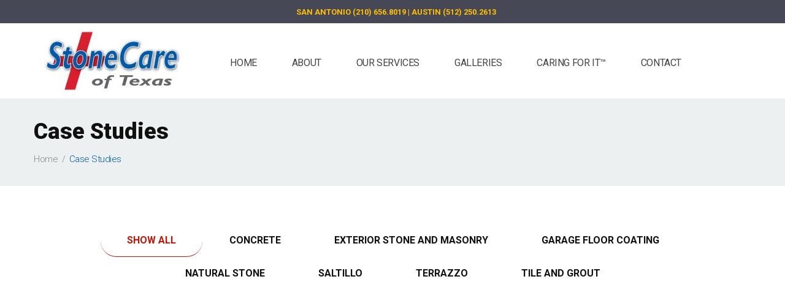

--- FILE ---
content_type: text/html; charset=UTF-8
request_url: https://stonecareoftexas.com/case-studies/
body_size: 38179
content:
<!DOCTYPE html>
<!--[if lt IE 7 ]><html class="ie ie6" dir="ltr" lang="en-US" prefix="og: https://ogp.me/ns#"> <![endif]-->
<!--[if IE 7 ]><html class="ie ie7" dir="ltr" lang="en-US" prefix="og: https://ogp.me/ns#"> <![endif]-->
<!--[if IE 8 ]><html class="ie ie8" dir="ltr" lang="en-US" prefix="og: https://ogp.me/ns#"> <![endif]-->
<!--[if IE 9 ]><html class="ie ie9" dir="ltr" lang="en-US" prefix="og: https://ogp.me/ns#"> <![endif]-->
<!--[if (gt IE 9)|!(IE)]><!--><html dir="ltr" lang="en-US" prefix="og: https://ogp.me/ns#"> <!--<![endif]-->
<head><meta charset="UTF-8" /><script>if(navigator.userAgent.match(/MSIE|Internet Explorer/i)||navigator.userAgent.match(/Trident\/7\..*?rv:11/i)){var href=document.location.href;if(!href.match(/[?&]nowprocket/)){if(href.indexOf("?")==-1){if(href.indexOf("#")==-1){document.location.href=href+"?nowprocket=1"}else{document.location.href=href.replace("#","?nowprocket=1#")}}else{if(href.indexOf("#")==-1){document.location.href=href+"&nowprocket=1"}else{document.location.href=href.replace("#","&nowprocket=1#")}}}}</script><script>(()=>{class RocketLazyLoadScripts{constructor(){this.v="2.0.3",this.userEvents=["keydown","keyup","mousedown","mouseup","mousemove","mouseover","mouseenter","mouseout","mouseleave","touchmove","touchstart","touchend","touchcancel","wheel","click","dblclick","input","visibilitychange"],this.attributeEvents=["onblur","onclick","oncontextmenu","ondblclick","onfocus","onmousedown","onmouseenter","onmouseleave","onmousemove","onmouseout","onmouseover","onmouseup","onmousewheel","onscroll","onsubmit"]}async t(){this.i(),this.o(),/iP(ad|hone)/.test(navigator.userAgent)&&this.h(),this.u(),this.l(this),this.m(),this.k(this),this.p(this),this._(),await Promise.all([this.R(),this.L()]),this.lastBreath=Date.now(),this.S(this),this.P(),this.D(),this.O(),this.M(),await this.C(this.delayedScripts.normal),await this.C(this.delayedScripts.defer),await this.C(this.delayedScripts.async),this.F("domReady"),await this.T(),await this.j(),await this.I(),this.F("windowLoad"),await this.A(),window.dispatchEvent(new Event("rocket-allScriptsLoaded")),this.everythingLoaded=!0,this.lastTouchEnd&&await new Promise((t=>setTimeout(t,500-Date.now()+this.lastTouchEnd))),this.H(),this.F("all"),this.U(),this.W()}i(){this.CSPIssue=sessionStorage.getItem("rocketCSPIssue"),document.addEventListener("securitypolicyviolation",(t=>{this.CSPIssue||"script-src-elem"!==t.violatedDirective||"data"!==t.blockedURI||(this.CSPIssue=!0,sessionStorage.setItem("rocketCSPIssue",!0))}),{isRocket:!0})}o(){window.addEventListener("pageshow",(t=>{this.persisted=t.persisted,this.realWindowLoadedFired=!0}),{isRocket:!0}),window.addEventListener("pagehide",(()=>{this.onFirstUserAction=null}),{isRocket:!0})}h(){let t;function e(e){t=e}window.addEventListener("touchstart",e,{isRocket:!0}),window.addEventListener("touchend",(function i(o){Math.abs(o.changedTouches[0].pageX-t.changedTouches[0].pageX)<10&&Math.abs(o.changedTouches[0].pageY-t.changedTouches[0].pageY)<10&&o.timeStamp-t.timeStamp<200&&(o.target.dispatchEvent(new PointerEvent("click",{target:o.target,bubbles:!0,cancelable:!0,detail:1})),event.preventDefault(),window.removeEventListener("touchstart",e,{isRocket:!0}),window.removeEventListener("touchend",i,{isRocket:!0}))}),{isRocket:!0})}q(t){this.userActionTriggered||("mousemove"!==t.type||this.firstMousemoveIgnored?"keyup"===t.type||"mouseover"===t.type||"mouseout"===t.type||(this.userActionTriggered=!0,this.onFirstUserAction&&this.onFirstUserAction()):this.firstMousemoveIgnored=!0),"click"===t.type&&t.preventDefault(),this.savedUserEvents.length>0&&(t.stopPropagation(),t.stopImmediatePropagation()),"touchstart"===this.lastEvent&&"touchend"===t.type&&(this.lastTouchEnd=Date.now()),"click"===t.type&&(this.lastTouchEnd=0),this.lastEvent=t.type,this.savedUserEvents.push(t)}u(){this.savedUserEvents=[],this.userEventHandler=this.q.bind(this),this.userEvents.forEach((t=>window.addEventListener(t,this.userEventHandler,{passive:!1,isRocket:!0})))}U(){this.userEvents.forEach((t=>window.removeEventListener(t,this.userEventHandler,{passive:!1,isRocket:!0}))),this.savedUserEvents.forEach((t=>{t.target.dispatchEvent(new window[t.constructor.name](t.type,t))}))}m(){this.eventsMutationObserver=new MutationObserver((t=>{const e="return false";for(const i of t){if("attributes"===i.type){const t=i.target.getAttribute(i.attributeName);t&&t!==e&&(i.target.setAttribute("data-rocket-"+i.attributeName,t),i.target["rocket"+i.attributeName]=new Function("event",t),i.target.setAttribute(i.attributeName,e))}"childList"===i.type&&i.addedNodes.forEach((t=>{if(t.nodeType===Node.ELEMENT_NODE)for(const i of t.attributes)this.attributeEvents.includes(i.name)&&i.value&&""!==i.value&&(t.setAttribute("data-rocket-"+i.name,i.value),t["rocket"+i.name]=new Function("event",i.value),t.setAttribute(i.name,e))}))}})),this.eventsMutationObserver.observe(document,{subtree:!0,childList:!0,attributeFilter:this.attributeEvents})}H(){this.eventsMutationObserver.disconnect(),this.attributeEvents.forEach((t=>{document.querySelectorAll("[data-rocket-"+t+"]").forEach((e=>{e.setAttribute(t,e.getAttribute("data-rocket-"+t)),e.removeAttribute("data-rocket-"+t)}))}))}k(t){Object.defineProperty(HTMLElement.prototype,"onclick",{get(){return this.rocketonclick||null},set(e){this.rocketonclick=e,this.setAttribute(t.everythingLoaded?"onclick":"data-rocket-onclick","this.rocketonclick(event)")}})}S(t){function e(e,i){let o=e[i];e[i]=null,Object.defineProperty(e,i,{get:()=>o,set(s){t.everythingLoaded?o=s:e["rocket"+i]=o=s}})}e(document,"onreadystatechange"),e(window,"onload"),e(window,"onpageshow");try{Object.defineProperty(document,"readyState",{get:()=>t.rocketReadyState,set(e){t.rocketReadyState=e},configurable:!0}),document.readyState="loading"}catch(t){console.log("WPRocket DJE readyState conflict, bypassing")}}l(t){this.originalAddEventListener=EventTarget.prototype.addEventListener,this.originalRemoveEventListener=EventTarget.prototype.removeEventListener,this.savedEventListeners=[],EventTarget.prototype.addEventListener=function(e,i,o){o&&o.isRocket||!t.B(e,this)&&!t.userEvents.includes(e)||t.B(e,this)&&!t.userActionTriggered||e.startsWith("rocket-")||t.everythingLoaded?t.originalAddEventListener.call(this,e,i,o):t.savedEventListeners.push({target:this,remove:!1,type:e,func:i,options:o})},EventTarget.prototype.removeEventListener=function(e,i,o){o&&o.isRocket||!t.B(e,this)&&!t.userEvents.includes(e)||t.B(e,this)&&!t.userActionTriggered||e.startsWith("rocket-")||t.everythingLoaded?t.originalRemoveEventListener.call(this,e,i,o):t.savedEventListeners.push({target:this,remove:!0,type:e,func:i,options:o})}}F(t){"all"===t&&(EventTarget.prototype.addEventListener=this.originalAddEventListener,EventTarget.prototype.removeEventListener=this.originalRemoveEventListener),this.savedEventListeners=this.savedEventListeners.filter((e=>{let i=e.type,o=e.target||window;return"domReady"===t&&"DOMContentLoaded"!==i&&"readystatechange"!==i||("windowLoad"===t&&"load"!==i&&"readystatechange"!==i&&"pageshow"!==i||(this.B(i,o)&&(i="rocket-"+i),e.remove?o.removeEventListener(i,e.func,e.options):o.addEventListener(i,e.func,e.options),!1))}))}p(t){let e;function i(e){return t.everythingLoaded?e:e.split(" ").map((t=>"load"===t||t.startsWith("load.")?"rocket-jquery-load":t)).join(" ")}function o(o){function s(e){const s=o.fn[e];o.fn[e]=o.fn.init.prototype[e]=function(){return this[0]===window&&t.userActionTriggered&&("string"==typeof arguments[0]||arguments[0]instanceof String?arguments[0]=i(arguments[0]):"object"==typeof arguments[0]&&Object.keys(arguments[0]).forEach((t=>{const e=arguments[0][t];delete arguments[0][t],arguments[0][i(t)]=e}))),s.apply(this,arguments),this}}if(o&&o.fn&&!t.allJQueries.includes(o)){const e={DOMContentLoaded:[],"rocket-DOMContentLoaded":[]};for(const t in e)document.addEventListener(t,(()=>{e[t].forEach((t=>t()))}),{isRocket:!0});o.fn.ready=o.fn.init.prototype.ready=function(i){function s(){parseInt(o.fn.jquery)>2?setTimeout((()=>i.bind(document)(o))):i.bind(document)(o)}return t.realDomReadyFired?!t.userActionTriggered||t.fauxDomReadyFired?s():e["rocket-DOMContentLoaded"].push(s):e.DOMContentLoaded.push(s),o([])},s("on"),s("one"),s("off"),t.allJQueries.push(o)}e=o}t.allJQueries=[],o(window.jQuery),Object.defineProperty(window,"jQuery",{get:()=>e,set(t){o(t)}})}P(){const t=new Map;document.write=document.writeln=function(e){const i=document.currentScript,o=document.createRange(),s=i.parentElement;let n=t.get(i);void 0===n&&(n=i.nextSibling,t.set(i,n));const c=document.createDocumentFragment();o.setStart(c,0),c.appendChild(o.createContextualFragment(e)),s.insertBefore(c,n)}}async R(){return new Promise((t=>{this.userActionTriggered?t():this.onFirstUserAction=t}))}async L(){return new Promise((t=>{document.addEventListener("DOMContentLoaded",(()=>{this.realDomReadyFired=!0,t()}),{isRocket:!0})}))}async I(){return this.realWindowLoadedFired?Promise.resolve():new Promise((t=>{window.addEventListener("load",t,{isRocket:!0})}))}M(){this.pendingScripts=[];this.scriptsMutationObserver=new MutationObserver((t=>{for(const e of t)e.addedNodes.forEach((t=>{"SCRIPT"!==t.tagName||t.noModule||t.isWPRocket||this.pendingScripts.push({script:t,promise:new Promise((e=>{const i=()=>{const i=this.pendingScripts.findIndex((e=>e.script===t));i>=0&&this.pendingScripts.splice(i,1),e()};t.addEventListener("load",i,{isRocket:!0}),t.addEventListener("error",i,{isRocket:!0}),setTimeout(i,1e3)}))})}))})),this.scriptsMutationObserver.observe(document,{childList:!0,subtree:!0})}async j(){await this.J(),this.pendingScripts.length?(await this.pendingScripts[0].promise,await this.j()):this.scriptsMutationObserver.disconnect()}D(){this.delayedScripts={normal:[],async:[],defer:[]},document.querySelectorAll("script[type$=rocketlazyloadscript]").forEach((t=>{t.hasAttribute("data-rocket-src")?t.hasAttribute("async")&&!1!==t.async?this.delayedScripts.async.push(t):t.hasAttribute("defer")&&!1!==t.defer||"module"===t.getAttribute("data-rocket-type")?this.delayedScripts.defer.push(t):this.delayedScripts.normal.push(t):this.delayedScripts.normal.push(t)}))}async _(){await this.L();let t=[];document.querySelectorAll("script[type$=rocketlazyloadscript][data-rocket-src]").forEach((e=>{let i=e.getAttribute("data-rocket-src");if(i&&!i.startsWith("data:")){i.startsWith("//")&&(i=location.protocol+i);try{const o=new URL(i).origin;o!==location.origin&&t.push({src:o,crossOrigin:e.crossOrigin||"module"===e.getAttribute("data-rocket-type")})}catch(t){}}})),t=[...new Map(t.map((t=>[JSON.stringify(t),t]))).values()],this.N(t,"preconnect")}async $(t){if(await this.G(),!0!==t.noModule||!("noModule"in HTMLScriptElement.prototype))return new Promise((e=>{let i;function o(){(i||t).setAttribute("data-rocket-status","executed"),e()}try{if(navigator.userAgent.includes("Firefox/")||""===navigator.vendor||this.CSPIssue)i=document.createElement("script"),[...t.attributes].forEach((t=>{let e=t.nodeName;"type"!==e&&("data-rocket-type"===e&&(e="type"),"data-rocket-src"===e&&(e="src"),i.setAttribute(e,t.nodeValue))})),t.text&&(i.text=t.text),t.nonce&&(i.nonce=t.nonce),i.hasAttribute("src")?(i.addEventListener("load",o,{isRocket:!0}),i.addEventListener("error",(()=>{i.setAttribute("data-rocket-status","failed-network"),e()}),{isRocket:!0}),setTimeout((()=>{i.isConnected||e()}),1)):(i.text=t.text,o()),i.isWPRocket=!0,t.parentNode.replaceChild(i,t);else{const i=t.getAttribute("data-rocket-type"),s=t.getAttribute("data-rocket-src");i?(t.type=i,t.removeAttribute("data-rocket-type")):t.removeAttribute("type"),t.addEventListener("load",o,{isRocket:!0}),t.addEventListener("error",(i=>{this.CSPIssue&&i.target.src.startsWith("data:")?(console.log("WPRocket: CSP fallback activated"),t.removeAttribute("src"),this.$(t).then(e)):(t.setAttribute("data-rocket-status","failed-network"),e())}),{isRocket:!0}),s?(t.fetchPriority="high",t.removeAttribute("data-rocket-src"),t.src=s):t.src="data:text/javascript;base64,"+window.btoa(unescape(encodeURIComponent(t.text)))}}catch(i){t.setAttribute("data-rocket-status","failed-transform"),e()}}));t.setAttribute("data-rocket-status","skipped")}async C(t){const e=t.shift();return e?(e.isConnected&&await this.$(e),this.C(t)):Promise.resolve()}O(){this.N([...this.delayedScripts.normal,...this.delayedScripts.defer,...this.delayedScripts.async],"preload")}N(t,e){this.trash=this.trash||[];let i=!0;var o=document.createDocumentFragment();t.forEach((t=>{const s=t.getAttribute&&t.getAttribute("data-rocket-src")||t.src;if(s&&!s.startsWith("data:")){const n=document.createElement("link");n.href=s,n.rel=e,"preconnect"!==e&&(n.as="script",n.fetchPriority=i?"high":"low"),t.getAttribute&&"module"===t.getAttribute("data-rocket-type")&&(n.crossOrigin=!0),t.crossOrigin&&(n.crossOrigin=t.crossOrigin),t.integrity&&(n.integrity=t.integrity),t.nonce&&(n.nonce=t.nonce),o.appendChild(n),this.trash.push(n),i=!1}})),document.head.appendChild(o)}W(){this.trash.forEach((t=>t.remove()))}async T(){try{document.readyState="interactive"}catch(t){}this.fauxDomReadyFired=!0;try{await this.G(),document.dispatchEvent(new Event("rocket-readystatechange")),await this.G(),document.rocketonreadystatechange&&document.rocketonreadystatechange(),await this.G(),document.dispatchEvent(new Event("rocket-DOMContentLoaded")),await this.G(),window.dispatchEvent(new Event("rocket-DOMContentLoaded"))}catch(t){console.error(t)}}async A(){try{document.readyState="complete"}catch(t){}try{await this.G(),document.dispatchEvent(new Event("rocket-readystatechange")),await this.G(),document.rocketonreadystatechange&&document.rocketonreadystatechange(),await this.G(),window.dispatchEvent(new Event("rocket-load")),await this.G(),window.rocketonload&&window.rocketonload(),await this.G(),this.allJQueries.forEach((t=>t(window).trigger("rocket-jquery-load"))),await this.G();const t=new Event("rocket-pageshow");t.persisted=this.persisted,window.dispatchEvent(t),await this.G(),window.rocketonpageshow&&window.rocketonpageshow({persisted:this.persisted})}catch(t){console.error(t)}}async G(){Date.now()-this.lastBreath>45&&(await this.J(),this.lastBreath=Date.now())}async J(){return document.hidden?new Promise((t=>setTimeout(t))):new Promise((t=>requestAnimationFrame(t)))}B(t,e){return e===document&&"readystatechange"===t||(e===document&&"DOMContentLoaded"===t||(e===window&&"DOMContentLoaded"===t||(e===window&&"load"===t||e===window&&"pageshow"===t)))}static run(){(new RocketLazyLoadScripts).t()}}RocketLazyLoadScripts.run()})();</script>
	
    <link href="https://plus.google.com/+StoneCareofTexasSchertz/posts" rel="publisher" />
	
	<meta name="viewport" content="width=device-width, initial-scale=1.0">
	<link rel="profile" href="//gmpg.org/xfn/11" />
		<link rel="icon" href="https://stonecareoftexas.com/wp-content/uploads/2015/09/favicon.ico" type="image/x-icon" />
		<link rel="pingback" href="https://stonecareoftexas.com/xmlrpc.php" />
	<link rel="alternate" type="application/rss+xml" title="StoneCare of Texas" href="https://stonecareoftexas.com/feed/" />
	<link rel="alternate" type="application/atom+xml" title="StoneCare of Texas" href="https://stonecareoftexas.com/feed/atom/" />
	<link data-minify="1" rel="stylesheet" type="text/css" media="all" href="https://stonecareoftexas.com/wp-content/cache/min/1/wp-content/themes/theme54575/bootstrap/css/bootstrap.css?ver=1768634444" />
<link data-minify="1" rel="stylesheet" type="text/css" media="all" href="https://stonecareoftexas.com/wp-content/cache/min/1/wp-content/themes/theme54575/bootstrap/css/responsive.css?ver=1768634444" />
	<link data-minify="1" rel="stylesheet" type="text/css" media="all" href="https://stonecareoftexas.com/wp-content/cache/background-css/1/stonecareoftexas.com/wp-content/cache/min/1/wp-content/themes/CherryFramework/css/camera.css?ver=1768634444&wpr_t=1768854785" />
	<link rel="stylesheet" type="text/css" media="all" href="https://stonecareoftexas.com/wp-content/themes/theme54575/style.css" />
		<style>img:is([sizes="auto" i], [sizes^="auto," i]) { contain-intrinsic-size: 3000px 1500px }</style>
	
		<!-- All in One SEO Pro 4.8.5 - aioseo.com -->
		<title>Case Studies of Natural Stone Repairing and Restoration</title>
<link data-rocket-preload as="style" href="https://fonts.googleapis.com/css?family=Merriweather&#038;subset=latin&#038;display=swap" rel="preload">
<link href="https://fonts.googleapis.com/css?family=Merriweather&#038;subset=latin&#038;display=swap" media="print" onload="this.media=&#039;all&#039;" rel="stylesheet">
<noscript><link rel="stylesheet" href="https://fonts.googleapis.com/css?family=Merriweather&#038;subset=latin&#038;display=swap"></noscript>
	<meta name="description" content="Check out our remarkable before and after case studies on concrete, stone, saltillo, terrazzo, tile, grout repairs and polishing in San Antonio and Austin, TX" />
	<meta name="robots" content="max-snippet:-1, max-image-preview:large, max-video-preview:-1" />
	<link rel="canonical" href="https://stonecareoftexas.com/case-studies/" />
	<meta name="generator" content="All in One SEO Pro (AIOSEO) 4.8.5" />
		<meta property="og:locale" content="en_US" />
		<meta property="og:site_name" content="StoneCare of Texas - Serving Austin and San Antonio TX" />
		<meta property="og:type" content="article" />
		<meta property="og:title" content="Case Studies of Natural Stone Repairing and Restoration" />
		<meta property="og:description" content="Check out our remarkable before and after case studies on concrete, stone, saltillo, terrazzo, tile, grout repairs and polishing in San Antonio and Austin, TX" />
		<meta property="og:url" content="https://stonecareoftexas.com/case-studies/" />
		<meta property="og:image" content="https://stonecareoftexas.com/wp-content/uploads/2015/09/logo.jpg" />
		<meta property="og:image:secure_url" content="https://stonecareoftexas.com/wp-content/uploads/2015/09/logo.jpg" />
		<meta property="og:image:width" content="261" />
		<meta property="og:image:height" content="123" />
		<meta property="article:published_time" content="2015-09-17T15:55:11+00:00" />
		<meta property="article:modified_time" content="2024-12-27T13:52:15+00:00" />
		<meta name="twitter:card" content="summary" />
		<meta name="twitter:title" content="Case Studies of Natural Stone Repairing and Restoration" />
		<meta name="twitter:description" content="Check out our remarkable before and after case studies on concrete, stone, saltillo, terrazzo, tile, grout repairs and polishing in San Antonio and Austin, TX" />
		<meta name="twitter:image" content="https://stonecareoftexas.com/wp-content/uploads/2015/09/logo.jpg" />
		<script type="application/ld+json" class="aioseo-schema">
			{"@context":"https:\/\/schema.org","@graph":[{"@type":"BreadcrumbList","@id":"https:\/\/stonecareoftexas.com\/case-studies\/#breadcrumblist","itemListElement":[{"@type":"ListItem","@id":"https:\/\/stonecareoftexas.com#listItem","position":1,"name":"Home","item":"https:\/\/stonecareoftexas.com","nextItem":{"@type":"ListItem","@id":"https:\/\/stonecareoftexas.com\/case-studies\/#listItem","name":"Case Studies"}},{"@type":"ListItem","@id":"https:\/\/stonecareoftexas.com\/case-studies\/#listItem","position":2,"name":"Case Studies","previousItem":{"@type":"ListItem","@id":"https:\/\/stonecareoftexas.com#listItem","name":"Home"}}]},{"@type":"Organization","@id":"https:\/\/stonecareoftexas.com\/#organization","name":"Stonecare of Texas","description":"Serving Austin and San Antonio TX","url":"https:\/\/stonecareoftexas.com\/","telephone":"+18666938019","logo":{"@type":"ImageObject","url":"https:\/\/stonecareoftexas.com\/wp-content\/uploads\/2015\/09\/logo.jpg","@id":"https:\/\/stonecareoftexas.com\/case-studies\/#organizationLogo","width":261,"height":123},"image":{"@id":"https:\/\/stonecareoftexas.com\/case-studies\/#organizationLogo"},"address":{"@id":"https:\/\/stonecareoftexas.com\/#postaladdress","@type":"PostalAddress","streetAddress":"116 Windy Meadows,, Dr. Schertz","postalCode":"78154","addressLocality":"Texas","addressCountry":"US"}},{"@type":"WebPage","@id":"https:\/\/stonecareoftexas.com\/case-studies\/#webpage","url":"https:\/\/stonecareoftexas.com\/case-studies\/","name":"Case Studies of Natural Stone Repairing and Restoration","description":"Check out our remarkable before and after case studies on concrete, stone, saltillo, terrazzo, tile, grout repairs and polishing in San Antonio and Austin, TX","inLanguage":"en-US","isPartOf":{"@id":"https:\/\/stonecareoftexas.com\/#website"},"breadcrumb":{"@id":"https:\/\/stonecareoftexas.com\/case-studies\/#breadcrumblist"},"datePublished":"2015-09-17T15:55:11+00:00","dateModified":"2024-12-27T13:52:15+00:00"},{"@type":"WebSite","@id":"https:\/\/stonecareoftexas.com\/#website","url":"https:\/\/stonecareoftexas.com\/","name":"Stonecare of Texas","description":"Serving Austin and San Antonio TX","inLanguage":"en-US","publisher":{"@id":"https:\/\/stonecareoftexas.com\/#organization"}}]}
		</script>
		<!-- All in One SEO Pro -->

<link rel='dns-prefetch' href='//fonts.googleapis.com' />
<link href='https://fonts.gstatic.com' crossorigin rel='preconnect' />
<link rel="alternate" type="application/rss+xml" title="StoneCare of Texas &raquo; Feed" href="https://stonecareoftexas.com/feed/" />
<link data-minify="1" rel='stylesheet' id='dashicons-css' href='https://stonecareoftexas.com/wp-content/cache/min/1/wp-includes/css/dashicons.min.css?ver=1768634444' type='text/css' media='all' />
<link data-minify="1" rel='stylesheet' id='thickbox-css' href='https://stonecareoftexas.com/wp-content/cache/min/1/wp-includes/js/thickbox/thickbox.css?ver=1768634444' type='text/css' media='all' />
<link data-minify="1" rel='stylesheet' id='flexslider-css' href='https://stonecareoftexas.com/wp-content/cache/min/1/wp-content/plugins/cherry-plugin/lib/js/FlexSlider/flexslider.css?ver=1768634444' type='text/css' media='all' />
<link data-minify="1" rel='stylesheet' id='cherry-plugin-css' href='https://stonecareoftexas.com/wp-content/cache/background-css/1/stonecareoftexas.com/wp-content/cache/min/1/wp-content/plugins/cherry-plugin/includes/css/cherry-plugin.css?ver=1768634444&wpr_t=1768854785' type='text/css' media='all' />
<style id='wp-emoji-styles-inline-css' type='text/css'>

	img.wp-smiley, img.emoji {
		display: inline !important;
		border: none !important;
		box-shadow: none !important;
		height: 1em !important;
		width: 1em !important;
		margin: 0 0.07em !important;
		vertical-align: -0.1em !important;
		background: none !important;
		padding: 0 !important;
	}
</style>
<link rel='stylesheet' id='wp-block-library-css' href='https://stonecareoftexas.com/wp-includes/css/dist/block-library/style.min.css?ver=6.8.2' type='text/css' media='all' />
<style id='classic-theme-styles-inline-css' type='text/css'>
/*! This file is auto-generated */
.wp-block-button__link{color:#fff;background-color:#32373c;border-radius:9999px;box-shadow:none;text-decoration:none;padding:calc(.667em + 2px) calc(1.333em + 2px);font-size:1.125em}.wp-block-file__button{background:#32373c;color:#fff;text-decoration:none}
</style>
<style id='global-styles-inline-css' type='text/css'>
:root{--wp--preset--aspect-ratio--square: 1;--wp--preset--aspect-ratio--4-3: 4/3;--wp--preset--aspect-ratio--3-4: 3/4;--wp--preset--aspect-ratio--3-2: 3/2;--wp--preset--aspect-ratio--2-3: 2/3;--wp--preset--aspect-ratio--16-9: 16/9;--wp--preset--aspect-ratio--9-16: 9/16;--wp--preset--color--black: #000000;--wp--preset--color--cyan-bluish-gray: #abb8c3;--wp--preset--color--white: #ffffff;--wp--preset--color--pale-pink: #f78da7;--wp--preset--color--vivid-red: #cf2e2e;--wp--preset--color--luminous-vivid-orange: #ff6900;--wp--preset--color--luminous-vivid-amber: #fcb900;--wp--preset--color--light-green-cyan: #7bdcb5;--wp--preset--color--vivid-green-cyan: #00d084;--wp--preset--color--pale-cyan-blue: #8ed1fc;--wp--preset--color--vivid-cyan-blue: #0693e3;--wp--preset--color--vivid-purple: #9b51e0;--wp--preset--gradient--vivid-cyan-blue-to-vivid-purple: linear-gradient(135deg,rgba(6,147,227,1) 0%,rgb(155,81,224) 100%);--wp--preset--gradient--light-green-cyan-to-vivid-green-cyan: linear-gradient(135deg,rgb(122,220,180) 0%,rgb(0,208,130) 100%);--wp--preset--gradient--luminous-vivid-amber-to-luminous-vivid-orange: linear-gradient(135deg,rgba(252,185,0,1) 0%,rgba(255,105,0,1) 100%);--wp--preset--gradient--luminous-vivid-orange-to-vivid-red: linear-gradient(135deg,rgba(255,105,0,1) 0%,rgb(207,46,46) 100%);--wp--preset--gradient--very-light-gray-to-cyan-bluish-gray: linear-gradient(135deg,rgb(238,238,238) 0%,rgb(169,184,195) 100%);--wp--preset--gradient--cool-to-warm-spectrum: linear-gradient(135deg,rgb(74,234,220) 0%,rgb(151,120,209) 20%,rgb(207,42,186) 40%,rgb(238,44,130) 60%,rgb(251,105,98) 80%,rgb(254,248,76) 100%);--wp--preset--gradient--blush-light-purple: linear-gradient(135deg,rgb(255,206,236) 0%,rgb(152,150,240) 100%);--wp--preset--gradient--blush-bordeaux: linear-gradient(135deg,rgb(254,205,165) 0%,rgb(254,45,45) 50%,rgb(107,0,62) 100%);--wp--preset--gradient--luminous-dusk: linear-gradient(135deg,rgb(255,203,112) 0%,rgb(199,81,192) 50%,rgb(65,88,208) 100%);--wp--preset--gradient--pale-ocean: linear-gradient(135deg,rgb(255,245,203) 0%,rgb(182,227,212) 50%,rgb(51,167,181) 100%);--wp--preset--gradient--electric-grass: linear-gradient(135deg,rgb(202,248,128) 0%,rgb(113,206,126) 100%);--wp--preset--gradient--midnight: linear-gradient(135deg,rgb(2,3,129) 0%,rgb(40,116,252) 100%);--wp--preset--font-size--small: 13px;--wp--preset--font-size--medium: 20px;--wp--preset--font-size--large: 36px;--wp--preset--font-size--x-large: 42px;--wp--preset--spacing--20: 0.44rem;--wp--preset--spacing--30: 0.67rem;--wp--preset--spacing--40: 1rem;--wp--preset--spacing--50: 1.5rem;--wp--preset--spacing--60: 2.25rem;--wp--preset--spacing--70: 3.38rem;--wp--preset--spacing--80: 5.06rem;--wp--preset--shadow--natural: 6px 6px 9px rgba(0, 0, 0, 0.2);--wp--preset--shadow--deep: 12px 12px 50px rgba(0, 0, 0, 0.4);--wp--preset--shadow--sharp: 6px 6px 0px rgba(0, 0, 0, 0.2);--wp--preset--shadow--outlined: 6px 6px 0px -3px rgba(255, 255, 255, 1), 6px 6px rgba(0, 0, 0, 1);--wp--preset--shadow--crisp: 6px 6px 0px rgba(0, 0, 0, 1);}:where(.is-layout-flex){gap: 0.5em;}:where(.is-layout-grid){gap: 0.5em;}body .is-layout-flex{display: flex;}.is-layout-flex{flex-wrap: wrap;align-items: center;}.is-layout-flex > :is(*, div){margin: 0;}body .is-layout-grid{display: grid;}.is-layout-grid > :is(*, div){margin: 0;}:where(.wp-block-columns.is-layout-flex){gap: 2em;}:where(.wp-block-columns.is-layout-grid){gap: 2em;}:where(.wp-block-post-template.is-layout-flex){gap: 1.25em;}:where(.wp-block-post-template.is-layout-grid){gap: 1.25em;}.has-black-color{color: var(--wp--preset--color--black) !important;}.has-cyan-bluish-gray-color{color: var(--wp--preset--color--cyan-bluish-gray) !important;}.has-white-color{color: var(--wp--preset--color--white) !important;}.has-pale-pink-color{color: var(--wp--preset--color--pale-pink) !important;}.has-vivid-red-color{color: var(--wp--preset--color--vivid-red) !important;}.has-luminous-vivid-orange-color{color: var(--wp--preset--color--luminous-vivid-orange) !important;}.has-luminous-vivid-amber-color{color: var(--wp--preset--color--luminous-vivid-amber) !important;}.has-light-green-cyan-color{color: var(--wp--preset--color--light-green-cyan) !important;}.has-vivid-green-cyan-color{color: var(--wp--preset--color--vivid-green-cyan) !important;}.has-pale-cyan-blue-color{color: var(--wp--preset--color--pale-cyan-blue) !important;}.has-vivid-cyan-blue-color{color: var(--wp--preset--color--vivid-cyan-blue) !important;}.has-vivid-purple-color{color: var(--wp--preset--color--vivid-purple) !important;}.has-black-background-color{background-color: var(--wp--preset--color--black) !important;}.has-cyan-bluish-gray-background-color{background-color: var(--wp--preset--color--cyan-bluish-gray) !important;}.has-white-background-color{background-color: var(--wp--preset--color--white) !important;}.has-pale-pink-background-color{background-color: var(--wp--preset--color--pale-pink) !important;}.has-vivid-red-background-color{background-color: var(--wp--preset--color--vivid-red) !important;}.has-luminous-vivid-orange-background-color{background-color: var(--wp--preset--color--luminous-vivid-orange) !important;}.has-luminous-vivid-amber-background-color{background-color: var(--wp--preset--color--luminous-vivid-amber) !important;}.has-light-green-cyan-background-color{background-color: var(--wp--preset--color--light-green-cyan) !important;}.has-vivid-green-cyan-background-color{background-color: var(--wp--preset--color--vivid-green-cyan) !important;}.has-pale-cyan-blue-background-color{background-color: var(--wp--preset--color--pale-cyan-blue) !important;}.has-vivid-cyan-blue-background-color{background-color: var(--wp--preset--color--vivid-cyan-blue) !important;}.has-vivid-purple-background-color{background-color: var(--wp--preset--color--vivid-purple) !important;}.has-black-border-color{border-color: var(--wp--preset--color--black) !important;}.has-cyan-bluish-gray-border-color{border-color: var(--wp--preset--color--cyan-bluish-gray) !important;}.has-white-border-color{border-color: var(--wp--preset--color--white) !important;}.has-pale-pink-border-color{border-color: var(--wp--preset--color--pale-pink) !important;}.has-vivid-red-border-color{border-color: var(--wp--preset--color--vivid-red) !important;}.has-luminous-vivid-orange-border-color{border-color: var(--wp--preset--color--luminous-vivid-orange) !important;}.has-luminous-vivid-amber-border-color{border-color: var(--wp--preset--color--luminous-vivid-amber) !important;}.has-light-green-cyan-border-color{border-color: var(--wp--preset--color--light-green-cyan) !important;}.has-vivid-green-cyan-border-color{border-color: var(--wp--preset--color--vivid-green-cyan) !important;}.has-pale-cyan-blue-border-color{border-color: var(--wp--preset--color--pale-cyan-blue) !important;}.has-vivid-cyan-blue-border-color{border-color: var(--wp--preset--color--vivid-cyan-blue) !important;}.has-vivid-purple-border-color{border-color: var(--wp--preset--color--vivid-purple) !important;}.has-vivid-cyan-blue-to-vivid-purple-gradient-background{background: var(--wp--preset--gradient--vivid-cyan-blue-to-vivid-purple) !important;}.has-light-green-cyan-to-vivid-green-cyan-gradient-background{background: var(--wp--preset--gradient--light-green-cyan-to-vivid-green-cyan) !important;}.has-luminous-vivid-amber-to-luminous-vivid-orange-gradient-background{background: var(--wp--preset--gradient--luminous-vivid-amber-to-luminous-vivid-orange) !important;}.has-luminous-vivid-orange-to-vivid-red-gradient-background{background: var(--wp--preset--gradient--luminous-vivid-orange-to-vivid-red) !important;}.has-very-light-gray-to-cyan-bluish-gray-gradient-background{background: var(--wp--preset--gradient--very-light-gray-to-cyan-bluish-gray) !important;}.has-cool-to-warm-spectrum-gradient-background{background: var(--wp--preset--gradient--cool-to-warm-spectrum) !important;}.has-blush-light-purple-gradient-background{background: var(--wp--preset--gradient--blush-light-purple) !important;}.has-blush-bordeaux-gradient-background{background: var(--wp--preset--gradient--blush-bordeaux) !important;}.has-luminous-dusk-gradient-background{background: var(--wp--preset--gradient--luminous-dusk) !important;}.has-pale-ocean-gradient-background{background: var(--wp--preset--gradient--pale-ocean) !important;}.has-electric-grass-gradient-background{background: var(--wp--preset--gradient--electric-grass) !important;}.has-midnight-gradient-background{background: var(--wp--preset--gradient--midnight) !important;}.has-small-font-size{font-size: var(--wp--preset--font-size--small) !important;}.has-medium-font-size{font-size: var(--wp--preset--font-size--medium) !important;}.has-large-font-size{font-size: var(--wp--preset--font-size--large) !important;}.has-x-large-font-size{font-size: var(--wp--preset--font-size--x-large) !important;}
:where(.wp-block-post-template.is-layout-flex){gap: 1.25em;}:where(.wp-block-post-template.is-layout-grid){gap: 1.25em;}
:where(.wp-block-columns.is-layout-flex){gap: 2em;}:where(.wp-block-columns.is-layout-grid){gap: 2em;}
:root :where(.wp-block-pullquote){font-size: 1.5em;line-height: 1.6;}
</style>
<link data-minify="1" rel='stylesheet' id='cherry-lazy-load-css' href='https://stonecareoftexas.com/wp-content/cache/min/1/wp-content/plugins/cherry-lazy-load/css/lazy-load.css?ver=1768634444' type='text/css' media='all' />
<link data-minify="1" rel='stylesheet' id='hamburger.css-css' href='https://stonecareoftexas.com/wp-content/cache/min/1/wp-content/plugins/wp-responsive-menu/assets/css/wpr-hamburger.css?ver=1768634444' type='text/css' media='all' />
<link data-minify="1" rel='stylesheet' id='wprmenu.css-css' href='https://stonecareoftexas.com/wp-content/cache/min/1/wp-content/plugins/wp-responsive-menu/assets/css/wprmenu.css?ver=1768634444' type='text/css' media='all' />
<style id='wprmenu.css-inline-css' type='text/css'>
@media only screen and ( max-width: 767px ) {html body div.wprm-wrapper {overflow: scroll;}#wprmenu_bar {background-image: var(--wpr-bg-01ad79e3-706a-4a42-8cf5-681302c999d7);background-size: cover ;background-repeat: repeat;}#wprmenu_bar {background-color: #0d0d0d;}html body div#mg-wprm-wrap .wpr_submit .icon.icon-search {color: #ffffff;}#wprmenu_bar .menu_title,#wprmenu_bar .wprmenu_icon_menu,#wprmenu_bar .menu_title a {color: #f2f2f2;}#wprmenu_bar .menu_title a {font-size: 20px;font-weight: normal;}#mg-wprm-wrap li.menu-item a {font-size: 18px;text-transform: uppercase;font-weight: normal;}#mg-wprm-wrap li.menu-item-has-children ul.sub-menu a {font-size: 16px;text-transform: uppercase;font-weight: normal;}#mg-wprm-wrap li.current-menu-item > a {background: #d53f3f;}#mg-wprm-wrap li.current-menu-item > a,#mg-wprm-wrap li.current-menu-item span.wprmenu_icon{color: #ffffff !important;}#mg-wprm-wrap {background-color: #2e2e2e;}.cbp-spmenu-push-toright,.cbp-spmenu-push-toright .mm-slideout {left: 80% ;}.cbp-spmenu-push-toleft {left: -80% ;}#mg-wprm-wrap.cbp-spmenu-right,#mg-wprm-wrap.cbp-spmenu-left,#mg-wprm-wrap.cbp-spmenu-right.custom,#mg-wprm-wrap.cbp-spmenu-left.custom,.cbp-spmenu-vertical {width: 80%;max-width: 400px;}#mg-wprm-wrap ul#wprmenu_menu_ul li.menu-item a,div#mg-wprm-wrap ul li span.wprmenu_icon {color: #cfcfcf;}#mg-wprm-wrap ul#wprmenu_menu_ul li.menu-item:valid ~ a{color: #ffffff;}#mg-wprm-wrap ul#wprmenu_menu_ul li.menu-item a:hover {background: #d53f3f;color: #606060 !important;}div#mg-wprm-wrap ul>li:hover>span.wprmenu_icon {color: #606060 !important;}.wprmenu_bar .hamburger-inner,.wprmenu_bar .hamburger-inner::before,.wprmenu_bar .hamburger-inner::after {background: #ffffff;}.wprmenu_bar .hamburger:hover .hamburger-inner,.wprmenu_bar .hamburger:hover .hamburger-inner::before,.wprmenu_bar .hamburger:hover .hamburger-inner::after {background: #ffffff;}div.wprmenu_bar div.hamburger{padding-right: 6px !important;}#wprmenu_menu.left {width:80%;left: -80%;right: auto;}#wprmenu_menu.right {width:80%;right: -80%;left: auto;}html body div#wprmenu_bar {height : 42px;}#mg-wprm-wrap.cbp-spmenu-left,#mg-wprm-wrap.cbp-spmenu-right,#mg-widgetmenu-wrap.cbp-spmenu-widget-left,#mg-widgetmenu-wrap.cbp-spmenu-widget-right {top: 42px !important;}.wprmenu_bar .hamburger {float: left;}.wprmenu_bar #custom_menu_icon.hamburger {top: px;left: px;float: left !important;background-color: #cccccc;}.nav.nav__primary{ display: none !important; }.wpr_custom_menu #custom_menu_icon {display: block;}html { padding-top: 42px !important; }#wprmenu_bar,#mg-wprm-wrap { display: block; }div#wpadminbar { position: fixed; }}
</style>
<link data-minify="1" rel='stylesheet' id='wpr_icons-css' href='https://stonecareoftexas.com/wp-content/cache/min/1/wp-content/plugins/wp-responsive-menu/inc/assets/icons/wpr-icons.css?ver=1768634444' type='text/css' media='all' />
<link data-minify="1" rel='stylesheet' id='contact-form-7-css' href='https://stonecareoftexas.com/wp-content/cache/min/1/wp-content/plugins/contact-form-7/includes/css/styles.css?ver=1768634444' type='text/css' media='all' />
<link data-minify="1" rel='stylesheet' id='wpcf7-redirect-script-frontend-css' href='https://stonecareoftexas.com/wp-content/cache/min/1/wp-content/plugins/wpcf7-redirect/build/assets/frontend-script.css?ver=1768634444' type='text/css' media='all' />
<link data-minify="1" rel='stylesheet' id='theme54575-css' href='https://stonecareoftexas.com/wp-content/cache/background-css/1/stonecareoftexas.com/wp-content/cache/min/1/wp-content/themes/theme54575/main-style.css?ver=1768634444&wpr_t=1768854785' type='text/css' media='all' />
<link data-minify="1" rel='stylesheet' id='magnific-popup-css' href='https://stonecareoftexas.com/wp-content/cache/min/1/wp-content/themes/CherryFramework/css/magnific-popup.css?ver=1768634444' type='text/css' media='all' />

<link rel='stylesheet' id='lightboxStyle-css' href='https://stonecareoftexas.com/wp-content/cache/background-css/1/stonecareoftexas.com/wp-content/plugins/lightbox-plus/css/shadowed/colorbox.min.css?ver=2.7.2&wpr_t=1768854785' type='text/css' media='screen' />
<script type="rocketlazyloadscript" data-rocket-type="text/javascript" data-rocket-src="https://stonecareoftexas.com/wp-content/themes/CherryFramework/js/jquery-1.7.2.min.js?ver=3.5.1" id="jquery-js" data-rocket-defer defer></script>
<script type="rocketlazyloadscript" data-minify="1" data-rocket-type="text/javascript" data-rocket-src="https://stonecareoftexas.com/wp-content/cache/min/1/wp-content/plugins/cherry-plugin/lib/js/jquery.easing.1.3.js?ver=1768634444" id="easing-js" data-rocket-defer defer></script>
<script type="rocketlazyloadscript" data-minify="1" data-rocket-type="text/javascript" data-rocket-src="https://stonecareoftexas.com/wp-content/cache/min/1/wp-content/plugins/cherry-plugin/lib/js/elasti-carousel/jquery.elastislide.js?ver=1768634444" id="elastislide-js" data-rocket-defer defer></script>
<script type="rocketlazyloadscript" data-minify="1" data-rocket-type="text/javascript" data-rocket-src="https://stonecareoftexas.com/wp-content/cache/min/1/wp-content/plugins/wp-responsive-menu/assets/js/modernizr.custom.js?ver=1768634444" id="modernizr-js" data-rocket-defer defer></script>
<script type="rocketlazyloadscript" data-minify="1" data-rocket-type="text/javascript" data-rocket-src="https://stonecareoftexas.com/wp-content/cache/min/1/wp-content/plugins/wp-responsive-menu/assets/js/touchSwipe.js?ver=1768634444" id="touchSwipe-js" data-rocket-defer defer></script>
<script type="text/javascript" id="wprmenu.js-js-extra">
/* <![CDATA[ */
var wprmenu = {"zooming":"","from_width":"767","push_width":"400","menu_width":"80","parent_click":"","swipe":"","enable_overlay":"","wprmenuDemoId":""};
/* ]]> */
</script>
<script type="rocketlazyloadscript" data-minify="1" data-rocket-type="text/javascript" data-rocket-src="https://stonecareoftexas.com/wp-content/cache/min/1/wp-content/plugins/wp-responsive-menu/assets/js/wprmenu.js?ver=1768634444" id="wprmenu.js-js" data-rocket-defer defer></script>
<script type="rocketlazyloadscript" data-minify="1" data-rocket-type="text/javascript" data-rocket-src="https://stonecareoftexas.com/wp-content/cache/min/1/wp-content/themes/theme54575/js/my_script.js?ver=1768634444" id="my_script-js" data-rocket-defer defer></script>
<script type="rocketlazyloadscript" data-minify="1" data-rocket-type="text/javascript" data-rocket-src="https://stonecareoftexas.com/wp-content/cache/min/1/wp-includes/js/swfobject.js?ver=1768634444" id="swfobject-js" data-rocket-defer defer></script>
<script type="rocketlazyloadscript" data-rocket-type="text/javascript" data-rocket-src="https://stonecareoftexas.com/wp-content/themes/CherryFramework/bootstrap/js/bootstrap.min.js?ver=2.3.0" id="bootstrap-js" data-rocket-defer defer></script>
<link rel="https://api.w.org/" href="https://stonecareoftexas.com/wp-json/" /><link rel="alternate" title="JSON" type="application/json" href="https://stonecareoftexas.com/wp-json/wp/v2/pages/2170" /><link rel="EditURI" type="application/rsd+xml" title="RSD" href="https://stonecareoftexas.com/xmlrpc.php?rsd" />
<meta name="generator" content="WordPress 6.8.2" />
<link rel='shortlink' href='https://stonecareoftexas.com/?p=2170' />
<link rel="alternate" title="oEmbed (JSON)" type="application/json+oembed" href="https://stonecareoftexas.com/wp-json/oembed/1.0/embed?url=https%3A%2F%2Fstonecareoftexas.com%2Fcase-studies%2F" />
<link rel="alternate" title="oEmbed (XML)" type="text/xml+oembed" href="https://stonecareoftexas.com/wp-json/oembed/1.0/embed?url=https%3A%2F%2Fstonecareoftexas.com%2Fcase-studies%2F&#038;format=xml" />
<script type="rocketlazyloadscript">
 var system_folder = 'https://stonecareoftexas.com/wp-content/themes/CherryFramework/admin/data_management/',
	 CHILD_URL ='https://stonecareoftexas.com/wp-content/themes/theme54575',
	 PARENT_URL = 'https://stonecareoftexas.com/wp-content/themes/CherryFramework', 
	 CURRENT_THEME = 'theme54575'</script>
<style type='text/css'>
p{font-weight:normal}
</style>
<style type='text/css'>
h1 { font: normal 12px/16px Roboto, sans-serif;  color:#101010; }
h2 { font: bold 36px/46px Roboto, sans-serif;  color:#101010; }
h3 { font: bold 34px/46px Roboto, sans-serif;  color:#101010; }
h4 { font: bold 18px/24px Roboto, sans-serif;  color:#0158a5; }
h5 { font: normal 18px/21px Roboto, sans-serif;  color:#101010; }
h6 { font: italic 15px/18px Arial, Helvetica, sans-serif;  color:#333333; }
body { font-weight: normal;}
.logo_h__txt, .logo_link { font: bold 37px/37px Merriweather;  color:#ed3a12; }
.sf-menu > li > a { font: normal 16px/20px Roboto, sans-serif;  color:#444444; }
.nav.footer-nav a { font: normal 12px/18px Roboto, sans-serif;  color:#888888; }
</style>
<link rel="icon" href="https://stonecareoftexas.com/wp-content/uploads/2020/05/ai8nn-e5w6f-015-150x150.png" sizes="32x32" />
<link rel="icon" href="https://stonecareoftexas.com/wp-content/uploads/2020/05/ai8nn-e5w6f-015.png" sizes="192x192" />
<link rel="apple-touch-icon" href="https://stonecareoftexas.com/wp-content/uploads/2020/05/ai8nn-e5w6f-015.png" />
<meta name="msapplication-TileImage" content="https://stonecareoftexas.com/wp-content/uploads/2020/05/ai8nn-e5w6f-015.png" />
		<style type="text/css" id="wp-custom-css">
			@media (max-width: 767px) {
.page-id-203 .lazy-load-box{
    margin-bottom:20px;
}
}
#cboxClose {
    padding: 10px 12px !important;
    font-size: 17px !important;
}
@media only screen and (min-width:1600px) and (max-width:2500px) {
#cboxClose
 {
    bottom: 92% !important;
}
}
#cboxClose{position:absolute;top:0;right:0;display:block;color:#FFF;padding:16px;background:#0158a5;font-size:20px;border-radius:50%; bottom: 90%;}
.custom-care-guide{
padding-right: 20px;
}
.single-post #content {
    z-index: 9999999;
}
@media only screen and (max-width: 767px){
	/* Responsive Colorbox container */
#colorbox,
#cboxWrapper,
#cboxContent,
#cboxLoadedContent {
  width: 90vw !important;
  max-width: 90vw !important;
  height: auto !important;
  max-height: 90vh !important;
  box-sizing: border-box;
  overflow: visible !important;
}

/* Remove fixed height from iframe container */
#cboxContent,
#cboxLoadedContent {
  padding: 0 !important;
  margin: 0 auto !important;
  display: flex;
  justify-content: center;
  align-items: center;
}

/* Make iframe responsive with 16:9 ratio */
#colorbox iframe.cboxIframe {
  width: 100% !important;
  height: auto !important;
  aspect-ratio: 16 / 9;
  max-height: 80vh;
  display: block;
}

/* Remove legacy float and fixed sizes that break mobile view */
#cboxTopLeft,
#cboxTopCenter,
#cboxTopRight,
#cboxMiddleLeft,
#cboxMiddleRight,
#cboxBottomLeft,
#cboxBottomCenter,
#cboxBottomRight {
  display: none !important;
}
/* Style and position the close button cleanly above the video */
#cboxClose {
  position: absolute !important;
  top: -15px;
  right: -15px;
  z-index: 9999;
  background: #000;
  color: #fff;
  padding: 5px 10px;
  border-radius: 50%;
  font-size: 16px;
  line-height: 1;
  border: none;
  cursor: pointer;
  opacity: 0.8;
  transition: opacity 0.2s ease-in-out;
}

#cboxClose:hover {
  opacity: 1;
}
.prodlft img{
	float: none!important;
}
	.footer h4{display:none}
	.footer #text-5 h4{display:block}
	.footer #text-8 {text-align:center}
	.footer #text-8 h5,.footer #text-8 h3,.footer .footer-widgets .social-nets-wrapper{width:100%!important}
	
}
#service-form iframe{padding: 0px 20px;}
.concrete-page .page-content{margin-bottom: 30px;}
.contact-follow li a{ margin-right: 10px;}
.contact-follow li.Google a img{    padding-top: 6px;}
.contact-page address{padding: 10px 0px;    line-height: 26px; }
.contact-page address strong{font-size: 16px;
    padding-bottom: 20px;clear:both;width:100%}
.contact-page address .spacer {height:10px!important}
.contact-page address #social_gmb{font-size: 14px;padding-left:10px;
font-weight: bold;}
.social__list li {
    margin-bottom: 5px;
    display: contents;
}
.social_ico {
    display: inline-block;
    vertical-align: top;
    background-color: black !important;
    width: 28px !important;
    height: 28px !important;
    text-align: center !important;
    padding-top: 4px !important;
}
.productColor__img.expandIcon img{padding-bottom:10px}
.big-call a.btn-info.style_2 {
    background: #ed3a12;
    float: none;
    margin-top: 25px;
}
.home .effect-slidefromleft{color:#fff}
.page-template-service-new-layout .wpcf7-spinner{display:none!important;}
.effect-slidefromright .hr{display:none}
body .header .header_block_2:before {
	 background: transparent;}
#content {
    padding-bottom: 50px;
}
.page-template-service-new-layout #content {
    padding-bottom: 0px;
} 
.home .effect-slidefromright a.btn-info.style_1 {
    float: none;
    margin-left: 0px;
}
#mg-wprm-wrap ul li {
    margin: 15px;
}
.page-template-service-new-layout #content{padding-left:30px}
h5.garage-sub{font-weight:500!important}
p.spec-sub-head{margin: 30px auto 50px;}
.bg-sect-wrap {
    background: #0b2540;
    margin-left: 0px;
    padding: 40px 30px 20px 40px;
    color: #fff;
}

.bg-sect-wrap h4 {
    color: #fff;
    font-weight: 300 !important;
    font-size: 30px;
    text-transform: capitalize;
    line-height: 40px;
}
.our-finishes .image_pop_sec p{display:none}
.page-template-service-new-layout #content .post-4199 .image-wraps {
    margin-left: 0px;
    display: flex;
}
.page-template-service-new-layout #content .post-4199 .image-wraps {margin-left:0px}
.page-template-service-new-layout #content .post-4199 .image-wraps .alignleft {
    margin: 0px;
    min-height: 420px;
}
.bg-sect-wrap p {
    line-height: 26px;
    font-size: 18px;
}
p.big-call {
    text-align: center;
    font-size: 28px;
    font-weight: 300;
    margin-top: 35px;
}
p.big-call a{color:#fff}
.page-template-service-new-layout #content .post-4199 .image-wraps {
    margin-top: 50px;margin-bottom:100px;
}
.page-template-service-new-layout #content .post-4199 .image-wraps{
    margin-left:0px;
}


.page-template-service-new-layout #content .post-4199 .image-wraps .bg-sect-wrap {
    margin-left: 0px;
    padding: 40px 30px 20px 50px;
    color: #fff;
}


.tooltip{position:relative;display:inline-block;opacity:1!important}
.tooltip .tooltiptext{visibility: hidden;
    width: 120px;
    background-color: #f8e8c0;
    color: #444444;
    text-align: center;
    border-radius: 6px;
    padding: 10px;
    position: absolute;
    z-index: 1;
    bottom: 125%;
    left: 50%;
    margin-left: -60px;
    opacity: 0;
    transition: opacity .3s;
    font-size: 16px;}
.tooltip .tooltiptext::after{content:'';position:absolute;top:100%;left:50%;margin-left:-5px;border-width:5px;border-style:solid;border-color:#000 transparent transparent}
.tooltip:hover .tooltiptext{visibility:visible;opacity:1}

.page-template-service-new-layout #content .post-4199 .span12.before-after-sect {
/*     max-width: 800px; */
    margin: 0px auto !important;
    width: 80%;
   
    padding: 0px 0 10px;    clear: both;float:none;
    border-radius:10px;    display: table;margin-bottom:80px;box-shadow:0 0 5px
}
.our-finishes p {
    text-align: center;
    max-width: 80%;
    margin:30px auto 50px;
}
   .page-template-service-new-layout #content .post-4199 .before-after-sect .span4 img {
    width:120px;
}

.page-template-service-new-layout #content .post-4199 .before-after-sect .span4 {
    padding: 10px 0 0;
    width: 33%;
}
.page-template-service-new-layout #content .post-4199 .before-after-sect .span4.img-content{
    text-align:center;margin-left:0px;
}
.page-template-service-new-layout #content .post-4199 .before-after-sect .span4.img-content p{
    margin-bottom:0px;
}
.page-template-service-new-layout #content .post-4199 .before-after-sect .span4.ul-list {
    width:28%;float:left;
}

.page-template-service-new-layout #content .post-4199 .before-after-sect .span4.ul-list ul {
    list-style: none;margin:0;
    padding:0;
}
.page-template-service-new-layout #content .post-4199 .before-after-sect .span4.ul-list ul li {
    padding: 2px 0;
    width: 100%;
    display: flex;
    font-size: 14px;
}
.page-template-service-new-layout #content .post-4199 .span12.before-after-sect .span4.ul-list ul li i{
    margin:0 5px;color:#928775;
}
.page-template-service-new-layout #content .post-4199 .span12.before-after-sect p.gallery-heading {
    text-align: center;
    font-weight: 600; background: #e9ebee;padding:20px 0; margin-bottom:0;
}

.page-template-service-new-layout #content .post-4199 .before-after-sect .twentytwenty-container img {
   
    width: 100%;
}
/* .page-template-service-new-layout #content .post-4199 .before-after-sect .twentytwenty-container{
    height:350px !important;
} */

.container1 {
    padding: 0;
}
.page-template-service-new-layout #content .post-4199 .extra-content {
    margin:80px 0 0;
}
.page-template-service-new-layout #content .post-4199 .tootip-sec {
    margin: 40px 10px 0px 10px;
    height: 231px;
}

.bg-layers {
    background-image: var(--wpr-bg-b1bcede7-455e-4862-a9bd-0d6279fa12e7);
    background-size: contain;
/*     width: 230px;
    height: 250px; */
    background-repeat: no-repeat;
    padding: 20px 0;
    display: flex;
    flex-direction: column;
    justify-content: space-around;position:relative;height:100%
}
.tooltip.tooltip1 {
    left: 10px;
    position: absolute;
    background: #f8e8c0;
    border-radius: 50px;
    padding: 10px;
    top: 9px;
    width: 18px;
    height: 18px;
    text-align: center;
    font-size: 18px;
    font-weight: 500;
    line-height: 18px;
}
.tooltip.tooltip3 {
    left: 0;
    position: absolute;
    background:#f8e8c0;border-radius:50px;padding:10px;
    top:106px;
     width: 18px;
    height: 18px;
    text-align: center;
    font-size: 18px;
    font-weight: 500;
    line-height: 18px;
}

.tooltip.tooltip2 {
    right: 0;width:18px;
    position: absolute;
    background:#f8e8c0;border-radius:50px;padding:10px;
    top:62px;
    height: 18px;
    text-align: center;
    font-size: 18px;
    font-weight: 500;
    line-height: 18px;
}
.tooltip.tooltip4 {
    right: 0;
    background:#f8e8c0;border-radius:50px;padding:10px;
    position: absolute;
     top: 156px;
     width: 18px;
    height: 18px;
    text-align: center;
    font-size: 18px;
    font-weight: 500;
    line-height: 18px;
}
.last-sec-content {
    font-size:14px;font-weight:400;line-height:24px;padding:60px 0 20px 20px;
}
.our-finishes h4 {
    font: bold 33px/24px Roboto, sans-serif;text-align:center;
    color: #000;    text-transform: capitalize;
}
.before-after-wrap .img-content span {
    font: normal 16px/24px Roboto, sans-serif;display:block;
    color: #000;text-align:center;width:100%;margin:0 auto 0px;
    
}
.our-finishes .span3{
    margin-bottom: 30px;
    text-align: center;
    width: 18%;
    padding: 5px;
}
.our-finishes .image_pop_sec a span {
    border: 1px solid #000;
    border-radius: 50px;
    padding: 8px 50px;
    color: #000;
    background: #fff;
    text-align: center;
    position: relative;
    bottom: 18px;
    background: #fff;
    width: 40%;
    display: block;
    margin: 0 auto;
    position: relative;
    z-index: 9;
}
.our-finishes{
    margin-bottom:80px;margin-top:50px;
}
.before-after-wrap h4 {
    font: bold 33px/24px Roboto, sans-serif;text-align:center;
    color: #000;    text-transform: capitalize;
}
.before-after-wrap p{margin:30px auto 50px;}
.page-template-service-new-layout #content .post-4199 .extra-content.why-choose-sec h4{
     font: bold 33px/40px Roboto, sans-serif;text-align:center;
    color: #000;
    margin-bottom:13px;    text-transform: capitalize;
}

.page-template-service-new-layout #content .post-4199 .extra-content.why-choose-sec {
    /* text-align: center; */
    width: 100%;
    margin: 80px auto;
 float: none; 
    clear: both;
}
.bg-form-sect{
    background:#0e2740;position:relative;padding:80px 20px;
}
.bg-form-sect:after{
    content:"";
    
position:absolute   ;background:#0e2740;
}
.bg-form-sect:before{
    content:"";
    
position:absolute   ;background:#0e2740;
}
.bg-form-sect .bg-form-content h4{
    font: bold 30px/38px Roboto, sans-serif;text-align:left;
    color: #fff;margin-bottom: 30px;text-transform:uppercase;
}
.bg-form-sect .bg-form-content p.big-call{
    text-align:left;margin-top:30px;
}
.bg-form-sect .bg-form-content2 h3{
    font: bold 24px/32px Roboto, sans-serif;text-align:center;
    color: #000;margin-top: 30px; margin-bottom: 10px;
}
.bg-form-sect .bg-form-content {
    margin-left: 0;
    color: #fff;
}
.bg-form-sect .bg-form-content p {
    color:#fff;font-size:18px;line-height:30px;max-width:80%;margin:0;
}
.bg-form-sect .bg-form-content p.big-call a {
    color:#fff;font-size:30px; margin-top:20px;font-weight:500;text-align:left;
}

.bg-form-sect .bg-form-content .bg-form-inner {
  padding:20px 60px;
}
.bg-form-sect .bg-form-content2 {
    margin-left: 0;
    color: #fff;
    background: #fff;
    padding: 0px;border-radius: 12px;
}
.before-after-wrap .our-finishes p,.before-after-wrap .why-choose-se p {
    margin: 10px auto 50px;
}
.bg-form-sect .bg-form-content2 .wpcf7 {
    margin-left: 0;
    color: #fff;
    background: #fff;
padding: 30px 30px 10px 30px;border-radius:10px;
}
.bg-form-sect .bg-form-content2 .wpcf7 p.field{
    text-align:left;font-size:10px;line-height:13px;
}
.bg-form-sect .bg-form-content2 .wpcf7 p{
    color:#000;text-align:center; font-size:14px;
}
.bg-form-sect .bg-form-content2 .wpcf7 input{
        background: #fffbf2;
     width: 100%;
    height: 46px;
    font-size: 16px;
    border-radius: 0;
    text-overflow: ellipsis;
    overflow: hidden;
    white-space: nowrap;
    padding-right: 3px;color:#000 !important;
    padding-left: 36px !important;
}
.bg-form-sect .bg-form-content2 .wpcf7 .wpcf7-form p.field{
    position:relative;
}
.bg-form-sect .bg-form-content2 .wpcf7 label i{
    position: absolute;
    top: 12px;
    left: 12px;
    padding-top: 1px;
    width: 16px;
    height: 16px;
    line-height: 20px;
    text-align: center;
    pointer-events: none;z-index:99;
    color:#eac594;
}

.bg-form-sect .bg-form-content2 .wpcf7 .send-btn {
    text-align: center;
}
.bg-form-sect .bg-form-content2 .wpcf7 input.wpcf7-form-control.wpcf7-submit {
    margin: 20px auto 0;
    text-align: center;width:auto;    position: relative;
    padding: 14px 32px 12px;
    border-radius: 50px;
    overflow: hidden;
    color: #3f3214 !important;
    background: #fdcd54;
}

.wpcf7-form .wpcf7-not-valid-tip{
     padding-left: 36px !important;
    line-height: 36px !important;
}
.content-holder{padding-bottom:0px;}
.wpcf7-spinner{display:none;}

.bg-form-sect:before {
    background: #0e2740;
    display: block;
    position: absolute;
    top: 0;
    right: auto;
    bottom: 0;
    left: 50%;
    width: 10000px;
    margin: 0 0 0 -5000px;
    z-index: -1;
    content: '';
}
.wpcf7-form p.field{
    margin-bottom:10px;
}

.why-choose-content1 {
    margin-bottom:80px;margin-top:0px;
}

.why-choose-content1 .van-content {
padding-left: 30px;
}
.page-template-service-new-layout #content .post-4199 .extra-content ul li{
    font-size:14px;font-weight:400;
}
.before-after-wrap .ul-list ul {
/*     margin: 0; */
    padding: 0;
    list-style: none;
}
.before-after-wrap .ul-list ul li{
    margin:10px 0;font-size:16px;
  display:flex;
}
.before-after-wrap .ul-list ul li i {
    margin-right: 10px;
    font-size: 24px;
}
.before-after-wrap .img-content {
    text-align: center;
}
.bg-form-sect .bg-form-content2 .wpcf7 p {
    margin: 10px auto 10px;
} 
.bg-form-sect .bg-form-content2 .wpcf7 input:placeholder{color:#000;}

.expandIcon {
    position: relative;
    cursor: pointer;height:210px;
}
.expandIcon:before {
    font-family: 'FontAwesome' !important;
    content: "\f002";
    position: absolute;
    z-index: 1000;
    top: 50%;
    left: 50%;
    margin-right: -50%;
    -webkit-transform: translate(-50%, -50%) scale(0);
    transform: translate(-50%, -50%) scale(0);
    font-family: lavin;
    font-size: 20px;
    color: #fff;
    opacity: 0;
    -webkit-transition: opacity .2s linear, -webkit-transform .2s linear;
    transition: opacity .2s linear, -webkit-transform .2s linear;
    transition: opacity .2s linear, transform .2s linear;
    transition: opacity .2s linear, transform .2s linear, -webkit-transform .2s linear;
}
.expandIcon:after {
    content: "";
    position: absolute;
    top: 0;
    left: 0;
    width: 100%;
    height: 100%;
    background: #0b3251;
    opacity: 0;
    -webkit-transition: opacity .2s linear;
    transition: opacity .2s linear;
}
.expandIcon:hover:before {
    -webkit-transform: translate(-50%, -50%) scale(1);
    transform: translate(-50%, -50%) scale(1);
    opacity: 1;
}
.expandIcon:hover:after {
    opacity: .6;
}
.before-after-wrap .span5.ul-list{
    margin-top:40px;
}
/* */
@media screen and (max-width: 1280px) and (min-width: 820px) {
 .page-template-service-new-layout #content{padding-left:20px}
.page-template-service-new-layout #content [class*="span"] {margin-left: 10px}
.last-sec-content {padding: 60px 0 20px 0px;}
.page-template-service-new-layout #content .post-4199 .image-wraps .alignleft {min-height: 350px;}
.our-finishes .image_pop_sec a span { padding: 8px 35px;}
.our-finishes .span3 {width: 16%;}
}
@media (min-width: 1200px) {
    .page-template-service-new-layout [class*="span"] {
        margin-left: 10px;
    }
}

@media (max-width:1024px) {
     .bg-layers {
    background-size: 94%;
    height: 100%;
    margin-left: 30px;
}
.page-template-service-new-layout #content .post-4199 .tootip-sec {
    margin: 0 10px;
/*     width: 100%; */
/*     height:850px; */
}
     .tooltip.tooltip1 {
    left: 10px;
    top: 10%;
    
   
}
     .tooltip.tooltip2 {
    right: 38px;
    top: 26%;
   
   
}
     .tooltip.tooltip3 {
    left: 10px;
    top: 45%;
    
   
}
     .tooltip.tooltip4 {
    right: 38px;
    top:50%;
    
   
}
/* .extra-content .last-sec-content, .extra-content .span6 {
    width: 94%;
    margin-left: 0;
    padding: 20px;
} */
     .our-finishes .span3 {
    margin-bottom: 20px;
    text-align: center;
    width: 28%;
}
     .footer .footer-widgets .span3 {
    width: 47%;
}
.our-finishes .image_pop_sec a span {
    padding: 8px 30px;
}
     .bg-form-sect .bg-form-content .bg-form-inner {
    padding: 20px 10px;
}
/*      .page-template-service-new-layout #content .post-4199 .before-after-sect .twentytwenty-container {
    height: 250px !important;
} */
     .container1{
         padding:0;
     }
     .bg-form-sect {

    padding: 80px 0px;
    margin: 0;
}
.page-template-service-new-layout #content .post-4199 .image-wraps {
    margin-left: 0px;
    display: block;
}
    .before-after-wrap .span7.before-after-sect {
    width: 94%;
    margin-left: 0;
}
    .before-after-wrap .span5.ul-list {
    width: 94%;
    margin-left: 0;
}

    .before-after-wrap .ul-list ul {
    margin: 10px 0;
}
} 

@media screen and (min-width: 830px) and (max-width:1024px) {
    .before-after-wrap .span5.ul-list {
    margin-top: 20px;
}
    .before-after-wrap .span7.before-after-sect {
    width: 94%;
    margin-left: 0;
}
    .before-after-wrap .ul-list ul {
    margin: 10px 0;
}
    .before-after-wrap .span5.ul-list {
    width: 94%;
    margin-left: 0;
}
 .our-finishes .span3 {
    margin-bottom: 20px;
    text-align: center;
    width: 28%;
}
     .footer .footer-widgets .span3 {
    width: 47%;
}
.image-wraps {
    margin-left: 0px;
    display: block;
}
    .page-template-service-new-layout #content .post-4199 .image-wraps .span6 {
    margin-left: 0px;
    width: auto;
}
    .page-template-service-new-layout #content .post-4199 .span12.before-after-sect {
    width: 100%;
    
}
     .why-choose-content1 .span4{
    width: 100% !important;
    margin: 0;
}
     .why-choose-content1 .span8 {
    width: 100% !important;
    margin: 0;
}
    .why-choose-content1 .van-content{
        padding-left:0px;
    }
    .page-template-service-new-layout #content .post-4199 .image-wraps {
    margin-left: 0px;
    display: block;
}
    .tooltip{
        z-index:1;
    }
}


@media screen and (min-width: 768px) and (max-width:830px) {
    .expandIcon {
    height: 210px;
}
    .before-after-wrap .span5.ul-list {
    margin-top: 20px;
}
    .before-after-wrap .span7.before-after-sect {
    width: 94%;
    margin-left: 0;
}
    .before-after-wrap .ul-list ul {
    margin: 10px 0;
}
    .before-after-wrap .span5.ul-list {
    width: 94%;
    margin-left: 0;
}
 .our-finishes .span3 {
    margin-bottom: 20px;
    text-align: center;
    width: 28%;
}
     .footer .footer-widgets .span3 {
    width: 47%;
}
.image-wraps {
    margin-left: 0px;
    display: block;
}
    .page-template-service-new-layout #content .post-4199 .image-wraps .span6 {
    margin-left: 0px;
    width: auto;
}
    .page-template-service-new-layout #content .post-4199 .span12.before-after-sect {
    width: 100%;
    
}
     .why-choose-content1 .span4{
    width: 100% !important;
    margin: 0;
}
     .why-choose-content1 .span8 {
    width: 100% !important;
    margin: 0;
}
    .why-choose-content1 .van-content{
        padding-left:0px;
    }
    .page-template-service-new-layout #content .post-4199 .image-wraps {
    margin-left: 0px;
    display: block;
}
    .tooltip{
        z-index:1;
    }
    .page-template-service-new-layout #content {
    padding-left: 0px;
}
    .our-finishes,.why-choose-content1 {
    margin-left: 0px;
}
    .page-template-service-new-layout #content .post-4199 .tootip-sec {
    margin: 40px 10px 0px 10px;
    height: 125px;
}
}
 @media (max-width: 767px) {
	 .bg-form-content1 p.form-para{
         max-width:98%;
     }
     .our-finishes p{
         max-width:98%;
     }
     .bg-layers {
    margin-left: 0;padding-bottom:0;
}
        .why-choose-content1 .van-content{
        padding-left:0px;
    }
     .extra-content .before-after-wrap p {
    margin: 20px auto 30px;max-width:100%;
}
     .extra-content .before-after-wrap .our-finishes p, .page-template-service-new-layout #content .post-4199 .extra-content.why-choose-sec p{
          margin: 10px auto 50px;
     }
     .bg-form-sect .bg-form-content2 .wpcf7{
         padding:30px 10px;
     }
     .why-choose-content1 .span4{
    width: 100% !important;
    margin: 0;
}
     .why-choose-content1 .span8 {
    width: 100% !important;
    margin: 0;
}

     .page-template-service-new-layout #content .post-4199 .tootip-sec {
    margin: 0 10px;
    width: 100%;
    height:338px;
}
     .expandIcon {
    position: relative;
    cursor: pointer;
    height: 172.2px;
}
    .our-finishes .span3 {
margin-bottom:0px;
    width: 49%;
    display: inline-block;
}
     .our-finishes .image_pop_sec a span{
         width:auto;
     }
.footer .footer-widgets .span3 {
    width: 100%;
}
     .tooltip{font-size:20px !important;width:22px !important;height:22px !important;        line-height: 22px !important; z-index:1;}
     .our-finishes .image_pop_sec a{
         margin-bottom:10px;
     }
   .image-wraps {
    margin-left: 0px;
    display: block;
}
     .our-finishes .image_pop_sec img{width:100%;}
     .page-template-service-new-layout #content .post-4199 .span12.before-after-sect {
    margin: 0px auto !important;
    width: 100%;
    
}
     .page-template-service-new-layout #content .post-4199 .span12.before-after-sect .span4.ul-list {
    width: 100%;
    float: none;
}
     .bg-form-sect .bg-form-content .bg-form-inner {
    padding: 20px 0px;
}
     .page-template-service-new-layout #content .post-4199 .image-wraps {
    margin-left: 0px;
    display: block;
}
     .page-template-service-new-layout #content .post-4199 .image-wraps .alignleft{min-height:auto;float:none;}
     .page-template-service-new-layout #content .post-4199 .image-wraps .span6.bg-sect-wrap {
    margin-left: 0px;
    padding: 20px 20px 20px 20px;
    color: #fff;
}
     .container1 {
    padding: 0;
}
     .bg-form-sect {
    padding: 40px 10px;
}
     .footer .footer-text {
    text-align: center;
}
     p.big-call {
    text-align: center;
    font-size: 20px;

}
     .page-template-service-new-layout #content {
    padding-left: 0;
}
     .tooltip.tooltip4 {
        right: 38px;
        top: 57%;
    }
}
 @media (max-width: 390px) {
.page-template-service-new-layout #content .post-4199 .tootip-sec {
    margin: 0 10px;
    width: 100%;
    height: 320px;
}
}
@media screen and (max-width: 600px) and (min-width: 320px) {
	.post .featured-thumbnail{width: 100%!important;margin-bottom:20px}
	.single .featured-thumbnail img{width: 100%!important;}
	.vfig { width: 100%!important;}
	.post .vfig .featured-thumbnail {width: 100%!important;}
	.vfig .thumbnail img{width: 100%!important;}
	ul.contact-follow{margin-bottom:40px}
}
.single-post #content h1 {
  font-size: 16px !important;
    font-family: Overpass !important;
    font-weight: 400 !important;
    line-height: 35px !important;
    text-transform: none !important;
    color: #444444 !important;
}
#inner-page #content h1 {
    font: normal 15px / 18px Roboto, sans-serif;
    color: #0158a5 !important;
    font-weight: normal !important;
    text-transform: uppercase;
}
#inner-page #content .portfolio-meta-list  h1{
	    font: normal 16px / 18px Roboto, sans-serif;
    color: #444 !important;
    font-weight: 500 !important;
    display: inline;
   text-transform: inherit;;
}
.page-id-2170 .caption__portfolio h3{
	 display: -webkit-box;
    max-width: 100%;
    -webkit-line-clamp: 1;
    -webkit-box-orient: vertical;
    overflow: hidden;

}
.page-id-2170 .caption__portfolio .excerpt{
	 display: -webkit-box;
    max-width: 100%;
    -webkit-line-clamp: 3;
    -webkit-box-orient: vertical;
    overflow: hidden;
	min-height:60px
}
.single.single-post #content .post_content h1{
	text-transform:uppercase !important;
}
@media only screen and (max-width: 767px) {
.testimonials-slider .eicon-chevron-left{margin-left:-30px;}
.testimonials-slider .eicon-chevron-right{right:-30px;}
}
		</style>
		<noscript><style id="rocket-lazyload-nojs-css">.rll-youtube-player, [data-lazy-src]{display:none !important;}</style></noscript><link data-minify="1" rel="stylesheet" type="text/css" media="all" href="https://stonecareoftexas.com/wp-content/cache/min/1/wp-content/themes/CherryFramework/fontawesome-custom.css?ver=1768634444" />

		<script type="rocketlazyloadscript" data-rocket-type="text/javascript">window.addEventListener('DOMContentLoaded', function() {
			jQuery(function(){
				jQuery('.sf-menu').mobileMenu({defaultText: "Navigate to..."});
			});
		});</script>
	<!--<![endif]-->
	<script type="rocketlazyloadscript" data-rocket-type="text/javascript">window.addEventListener('DOMContentLoaded', function() {
		// Init navigation menu
		jQuery(function(){
		// main navigation init
			jQuery('ul.sf-menu').superfish({
				delay: 1000, // the delay in milliseconds that the mouse can remain outside a sub-menu without it closing
				animation: {
					opacity: "show",
					height: "show"
				}, // used to animate the sub-menu open
				speed: "normal", // animation speed
				autoArrows: false, // generation of arrow mark-up (for submenu)
				disableHI: true // to disable hoverIntent detection
			});
		//Zoom fix
		//IPad/IPhone
			var viewportmeta = document.querySelector && document.querySelector('meta[name="viewport"]'),
				ua = navigator.userAgent,
				gestureStart = function () {
					viewportmeta.content = "width=device-width, minimum-scale=0.25, maximum-scale=1.6, initial-scale=1.0";
				},
				scaleFix = function () {
					if (viewportmeta && /iPhone|iPad/.test(ua) && !/Opera Mini/.test(ua)) {
						viewportmeta.content = "width=device-width, minimum-scale=1.0, maximum-scale=1.0";
						document.addEventListener("gesturestart", gestureStart, false);
					}
				};
			scaleFix();
		})
	});</script>
	<!-- stick up menu -->
	<script type="rocketlazyloadscript" data-rocket-type="text/javascript">window.addEventListener('DOMContentLoaded', function() {
		jQuery(document).ready(function(){
			if(!device.mobile() && !device.tablet()){
				jQuery('header.header .header_block_2').tmStickUp({
					correctionSelector: jQuery('#wpadminbar')
				,	listenSelector: jQuery('.listenSelector')
				,	active: false				,	pseudo: true				});
			}
		})
	});</script>
				<script type="rocketlazyloadscript" async data-rocket-type="text/javascript">
			  (function(i,s,o,g,r,a,m){i['GoogleAnalyticsObject']=r;i[r]=i[r]||function(){
  (i[r].q=i[r].q||[]).push(arguments)},i[r].l=1*new Date();a=s.createElement(o),
  m=s.getElementsByTagName(o)[0];a.async=1;a.src=g;m.parentNode.insertBefore(a,m)
  })(window,document,'script','//www.google-analytics.com/analytics.js','ga');

  ga('create', 'UA-50556575-2', 'auto');
  ga('send', 'pageview');

		</script>
		<!-- Show Google Analytics -->
	

<link data-minify="1" rel='stylesheet' id='font-awesome-css' href='https://stonecareoftexas.com/wp-content/cache/min/1/font-awesome/4.4.0/css/font-awesome.min.css?ver=1768634444' type='text/css' media='all' />
	<!-- Google Tag Manager -->
<script type="rocketlazyloadscript">(function(w,d,s,l,i){w[l]=w[l]||[];w[l].push({'gtm.start':
new Date().getTime(),event:'gtm.js'});var f=d.getElementsByTagName(s)[0],
j=d.createElement(s),dl=l!='dataLayer'?'&l='+l:'';j.async=true;j.src=
'https://www.googletagmanager.com/gtm.js?id='+i+dl;f.parentNode.insertBefore(j,f);
})(window,document,'script','dataLayer','GTM-5JHQZM8Q');</script>
<!-- End Google Tag Manager -->
<style id="wpr-lazyload-bg-container"></style><style id="wpr-lazyload-bg-exclusion"></style>
<noscript>
<style id="wpr-lazyload-bg-nostyle">.camera_target_content .camera_link{--wpr-bg-bbdc9072-b540-4a5d-ac41-c471e9410f31: url('https://stonecareoftexas.com/wp-content/themes/CherryFramework/images/blank.gif');}.camera_prevThumbs div{--wpr-bg-f3c84652-0e84-4e04-b60c-88fb478af24b: url('https://stonecareoftexas.com/wp-content/themes/CherryFramework/images/camera_skins.png');}.camera_nextThumbs div{--wpr-bg-6da9966b-0dc0-4d64-abdc-55c2e2088746: url('https://stonecareoftexas.com/wp-content/themes/CherryFramework/images/camera_skins.png');}.camera_prev>span{--wpr-bg-e980ec2d-0c60-4d54-bba1-425e7813a44c: url('https://stonecareoftexas.com/wp-content/themes/CherryFramework/images/camera_skins.png');}.camera_next>span{--wpr-bg-8d9fdf2b-2991-4d1d-8f8d-c5789cc27a4f: url('https://stonecareoftexas.com/wp-content/themes/CherryFramework/images/camera_skins.png');}.camera_commands>.camera_play{--wpr-bg-9f24e816-8550-448e-82f1-4f63de6e4478: url('https://stonecareoftexas.com/wp-content/themes/CherryFramework/images/camera_skins.png');}.camera_commands>.camera_stop{--wpr-bg-174631f6-3a8c-4c61-8b86-c932968fabe3: url('https://stonecareoftexas.com/wp-content/themes/CherryFramework/images/camera_skins.png');}.pattern_1 .camera_overlayer{--wpr-bg-f9e4a532-ef61-4e00-b7b6-cbdb2957aaae: url('https://stonecareoftexas.com/wp-content/themes/CherryFramework/images/patterns/overlay1.png');}.pattern_2 .camera_overlayer{--wpr-bg-89344983-5304-42fe-a032-47c3885ac6b6: url('https://stonecareoftexas.com/wp-content/themes/CherryFramework/images/patterns/overlay2.png');}.pattern_3 .camera_overlayer{--wpr-bg-617d87df-4ce8-4f7d-9750-8ac2517c1ffb: url('https://stonecareoftexas.com/wp-content/themes/CherryFramework/images/patterns/overlay3.png');}.pattern_4 .camera_overlayer{--wpr-bg-96c3cbfb-285b-464d-81bf-a86581185968: url('https://stonecareoftexas.com/wp-content/themes/CherryFramework/images/patterns/overlay4.png');}.pattern_5 .camera_overlayer{--wpr-bg-6275b676-9594-4138-806c-a5947d6864d8: url('https://stonecareoftexas.com/wp-content/themes/CherryFramework/images/patterns/overlay5.png');}.pattern_6 .camera_overlayer{--wpr-bg-b25a724d-906f-43eb-b56d-129856ba38e0: url('https://stonecareoftexas.com/wp-content/themes/CherryFramework/images/patterns/overlay6.png');}.pattern_7 .camera_overlayer{--wpr-bg-65822b55-7af1-4aa8-bcda-957539bfee81: url('https://stonecareoftexas.com/wp-content/themes/CherryFramework/images/patterns/overlay7.png');}.pattern_8 .camera_overlayer{--wpr-bg-b9e35f2b-b67c-40e4-9420-e9c77d837e3b: url('https://stonecareoftexas.com/wp-content/themes/CherryFramework/images/patterns/overlay8.png');}.pattern_9 .camera_overlayer{--wpr-bg-07e48415-a509-46f4-a7e0-a3664d4a63b9: url('https://stonecareoftexas.com/wp-content/themes/CherryFramework/images/patterns/overlay9.png');}.pattern_10 .camera_overlayer{--wpr-bg-6e39d68e-c576-4bcb-aea4-619ba5488f3a: url('https://stonecareoftexas.com/wp-content/themes/CherryFramework/images/patterns/overlay10.png');}.testimonials-slider .eicon-chevron-left{--wpr-bg-052318b5-108f-487d-b15f-135a84b2b4b9: url('https://stonecareoftexas.com/wp-content/uploads/2022/11/leftandright.png');}.testimonials-slider .eicon-chevron-right{--wpr-bg-c188cb26-44ae-4ac7-bae1-d7348da6fc66: url('https://stonecareoftexas.com/wp-content/uploads/2022/11/leftandright.png');}div.wpcr3_rating_style1_base{--wpr-bg-c52ebeb8-ddbc-4fc3-b292-7acef215271c: url('https://stonecareoftexas.com/wp-content/themes/CherryFramework/css/newstars.png');}div.wpcr3_rating_style1_average{--wpr-bg-5ed96405-a5f3-464f-af2a-cb0971a85e93: url('https://stonecareoftexas.com/wp-content/themes/CherryFramework/css/newstars.png');}div.wpcr3_rating_style1_score{--wpr-bg-4e6d6634-f2e4-4680-9552-30596edb3ba6: url('https://stonecareoftexas.com/wp-content/themes/CherryFramework/css/newstars.png');}div.wpcr3_rating_style1_score div:hover{--wpr-bg-0534378a-1a97-4b17-bfae-dd62700c472c: url('https://stonecareoftexas.com/wp-content/themes/CherryFramework/css/newstars.png');}.testimonials .testi-item blockquote:after{--wpr-bg-ed823772-75d2-46c6-898c-e86aa59fc195: url('https://stonecareoftexas.com/wp-content/plugins/cherry-plugin/includes/images/quotes.png');}.es-nav span{--wpr-bg-42516ef8-a271-45b4-b6bf-d8981692d0e1: url('https://stonecareoftexas.com/wp-content/plugins/cherry-plugin/includes/images/nav.png');}.sf-sub-indicator{--wpr-bg-1f2ba9f9-516a-4f89-9bc2-5398dddbcda5: url('https://stonecareoftexas.com/wp-content/themes/CherryFramework/images/arrows-ffffff.png');}.accordion>ul>li .accordion_caption{--wpr-bg-700f26f0-9002-4fc8-a750-3245dba3e10e: url('https://stonecareoftexas.com/wp-content/themes/CherryFramework/images/black-opacity-60.png');}.testimonial_content{--wpr-bg-642e7c61-07f8-40db-84d6-49589f3a9cc3: url('https://stonecareoftexas.com/wp-content/themes/CherryFramework/images/quotes.png');}.no-rgba .zoom-icon{--wpr-bg-9ebb8e77-6765-4142-9ac5-94349b7bd5e6: url('https://stonecareoftexas.com/wp-content/themes/CherryFramework/images/black-opacity-60.png');}.zoom-icon:before{--wpr-bg-b1f1c9a6-c01d-4ef6-a1c6-0c660b80368e: url('https://stonecareoftexas.com/wp-content/themes/CherryFramework/images/z-icon.png');}.testimonials .testi-item blockquote:after{--wpr-bg-59856027-b637-4a3d-a560-8e693465858e: url('https://stonecareoftexas.com/wp-content/themes/CherryFramework/images/quotes.png');}#back-top span{--wpr-bg-4681dc69-6c70-4c52-8bdf-f7a52c525c56: url('https://stonecareoftexas.com/wp-content/themes/CherryFramework/images/up-arrow.png');}ul.jp-controls a,div.jp-interface ul.jp-controls li a{--wpr-bg-c70b40c9-ed4e-47c1-85af-ed24630ee8fe: url('https://stonecareoftexas.com/wp-content/themes/CherryFramework/images/jp_spacer.png');}a.jp-play span{--wpr-bg-e57bd720-2234-445a-8d3a-b50b5d08b296: url('https://stonecareoftexas.com/wp-content/themes/CherryFramework/images/jp_sprite.png');}a.jp-pause span{--wpr-bg-8efed1ee-fc7f-406e-a2be-604df04ca4f7: url('https://stonecareoftexas.com/wp-content/themes/CherryFramework/images/jp_sprite.png');}a.jp-stop span{--wpr-bg-42fb36df-50bb-423f-ab0e-1941eae0367b: url('https://stonecareoftexas.com/wp-content/themes/CherryFramework/images/jp_sprite.png');}a.jp-previous span{--wpr-bg-6ac889b9-4b7e-46db-9a34-2d0404d91deb: url('https://stonecareoftexas.com/wp-content/themes/CherryFramework/images/jp_sprite.png');}a.jp-next span{--wpr-bg-49dc65f7-b881-43e7-b424-a6783db0521f: url('https://stonecareoftexas.com/wp-content/themes/CherryFramework/images/jp_sprite.png');}div.jp-seeking-bg{--wpr-bg-cc691a16-3218-4f0d-84a6-8cf8050e884d: url('https://stonecareoftexas.com/wp-content/themes/CherryFramework/images/jp_load.gif');}a.jp-mute span{--wpr-bg-8ba43e00-65b3-4dec-b64d-5cf572a94b5e: url('https://stonecareoftexas.com/wp-content/themes/CherryFramework/images/jp_sprite.png');}a.jp-unmute span{--wpr-bg-2b3eceac-e14f-4060-9c93-0e1b3be1c20c: url('https://stonecareoftexas.com/wp-content/themes/CherryFramework/images/jp_sprite.png');}div.jp-playlist li a.jp-playlist-current{--wpr-bg-7755117d-a1fc-4f6c-8344-11c9926abb47: url('https://stonecareoftexas.com/wp-content/themes/CherryFramework/images/jp_playlist_li_cur.png');}a.jp-video-play-icon{--wpr-bg-e96f2a9b-02f6-4a04-a297-920b7afcbf9e: url('https://stonecareoftexas.com/wp-content/themes/CherryFramework/images/jp_play.png');}ul.jp-toggles li a{--wpr-bg-feaaf98d-0216-482c-9a8d-e35bcf5ba755: url('https://stonecareoftexas.com/wp-content/themes/CherryFramework/images/jp_spacer.png');}a.jp-full-screen span{--wpr-bg-e69aef25-fa16-4984-bcbc-9df4abfa5f70: url('https://stonecareoftexas.com/wp-content/themes/CherryFramework/images/jp_sprite.png');}a.jp-restore-screen span{--wpr-bg-3306e28c-f8a3-465e-876e-77543d95974d: url('https://stonecareoftexas.com/wp-content/themes/CherryFramework/images/jp_sprite.png');}.spinner_16,div.ajax-loader,.thumbnail[rel^="prettyPhoto"]{--wpr-bg-a8d4944c-9c41-441a-a5c8-2651e84ec535: url('https://stonecareoftexas.com/wp-content/themes/CherryFramework/images/loading_16.gif');}.spinner_16,div.ajax-loader,.thumbnail[rel^="prettyPhoto"]{--wpr-bg-a5c4db08-4fbb-4257-a279-d96e33f81d13: url('https://stonecareoftexas.com/wp-content/themes/CherryFramework/images/loading_bg_16.png');}.zoom-icon2:before{--wpr-bg-3cd0928d-4d0f-4780-9dca-ab3ad090c362: url('https://stonecareoftexas.com/wp-content/themes/CherryFramework/images/z-icon.png');}.testimonials-slider .eicon-chevron-left{--wpr-bg-71307c8c-f482-4c77-ace8-334229cb19cf: url('https://stonecareoftexas.com/wp-content/uploads/2022/11/leftandright.png');}.testimonials-slider .eicon-chevron-right{--wpr-bg-08707cea-946b-49e9-a57a-7f0e6db9ddac: url('https://stonecareoftexas.com/wp-content/uploads/2022/11/leftandright.png');}.testimonials-slider .desc{--wpr-bg-a68f0207-ba72-4c85-8b79-dfd921998816: url('https://stonecareoftexas.com/wp-content/uploads/2022/11/quoto.png');}.main-holder input[type="submit"],.main-holder input[type="reset"]{--wpr-bg-487d090c-434e-41d2-b5ae-c96d5f7d0ff8: url('https://stonecareoftexas.com/wp-content/themes/theme54575/images/submit_arrow.png');}a.btn-info:after{--wpr-bg-677a5549-0811-43bf-a17a-21ee2e9c73be: url('https://stonecareoftexas.com/wp-content/themes/theme54575/images/btn_arrow.png');}.thumbnail a .zoom-icon:before{--wpr-bg-c537d52e-cb2c-4183-aeab-8b546894f3c1: url('https://stonecareoftexas.com/wp-content/themes/theme54575/images/magnify.png');}.thumbnail a .zoom-icon:before{--wpr-bg-f23af627-cdd3-4254-8cb1-0c10cb8d8539: url('https://stonecareoftexas.com/wp-content/themes/theme54575/images/magnify_alt.png');}.flexslider.style_1{--wpr-bg-09990935-9ece-492c-9d1f-636202261ed5: url('https://stonecareoftexas.com/wp-content/themes/theme54575/images/quotes.png');}.grid_gallery .thumbnail a .zoom-icon:before{--wpr-bg-5a9d33f6-2df2-4f0c-92e3-b8fc7d02d2fa: url('https://stonecareoftexas.com/wp-content/themes/theme54575/images/magnify_alt.png');}.parallax-slider #previewSpinner{--wpr-bg-bb0a09a9-f5d5-41ea-82f1-ca231b31c381: url('https://stonecareoftexas.com/wp-content/themes/theme54575/parallax-slider/img/spinner.GIF');}.parallax-slider .parallax-slider-video-progress-bar{--wpr-bg-5edd30e1-3b1c-4534-97b0-8b10dbd1ee5e: url('https://stonecareoftexas.com/wp-content/themes/theme54575/parallax-slider/img/loader.gif');}.header .nav__primary .sf-sub-indicator{--wpr-bg-ce909c18-9e23-4ebb-941d-4724d4d5cc59: url('https://stonecareoftexas.com/wp-content/themes/theme54575/images/arrows-ffffff.png');}#cboxTopLeft{--wpr-bg-1d01cb1a-abdf-4976-bf65-db27a0cd412c: url('https://stonecareoftexas.com/wp-content/plugins/lightbox-plus/css/shadowed/images/border1.png');}#cboxTopCenter{--wpr-bg-d147a967-445a-482b-bd7b-4633db51e53f: url('https://stonecareoftexas.com/wp-content/plugins/lightbox-plus/css/shadowed/images/border1.png');}#cboxTopRight{--wpr-bg-40118577-2aa4-451c-b159-696a255891f2: url('https://stonecareoftexas.com/wp-content/plugins/lightbox-plus/css/shadowed/images/border1.png');}#cboxBottomLeft{--wpr-bg-f97d7ccd-3ec4-47ae-ba2b-02dcc2817c4e: url('https://stonecareoftexas.com/wp-content/plugins/lightbox-plus/css/shadowed/images/border1.png');}#cboxBottomCenter{--wpr-bg-250b2b6f-5cd6-4005-a215-7b68d4e50f2c: url('https://stonecareoftexas.com/wp-content/plugins/lightbox-plus/css/shadowed/images/border1.png');}#cboxBottomRight{--wpr-bg-227a6677-f5cd-42f1-b00f-0e9bbe8e9fb1: url('https://stonecareoftexas.com/wp-content/plugins/lightbox-plus/css/shadowed/images/border1.png');}#cboxMiddleLeft{--wpr-bg-f3b28db7-ae20-48dd-b35f-0ac220f7d537: url('https://stonecareoftexas.com/wp-content/plugins/lightbox-plus/css/shadowed/images/border2.png');}#cboxMiddleRight{--wpr-bg-ba1fff8b-ba36-4bb9-8555-8d9b215cd6c9: url('https://stonecareoftexas.com/wp-content/plugins/lightbox-plus/css/shadowed/images/border2.png');}#cboxLoadingOverlay{--wpr-bg-551a492c-98f1-4d47-80e6-e5d7f5aa7336: url('https://stonecareoftexas.com/wp-content/plugins/lightbox-plus/css/shadowed/images/loading.gif');}.cboxIE6 #cboxTopLeft{--wpr-bg-48f45ec0-7e91-46b8-856c-0d1ddc38eeb9: url('https://stonecareoftexas.com/wp-content/plugins/lightbox-plus/css/shadowed/images/ie6/borderTopLeft.png');}.cboxIE6 #cboxTopCenter{--wpr-bg-876fa39a-320b-4f61-9616-d7b6d0553a29: url('https://stonecareoftexas.com/wp-content/plugins/lightbox-plus/css/shadowed/images/ie6/borderTopCenter.png');}.cboxIE6 #cboxTopRight{--wpr-bg-ddd77547-abf3-40d9-a813-45d57b038356: url('https://stonecareoftexas.com/wp-content/plugins/lightbox-plus/css/shadowed/images/ie6/borderTopRight.png');}.cboxIE6 #cboxBottomLeft{--wpr-bg-5ddda0d7-1b86-45e2-98b2-c439263d5027: url('https://stonecareoftexas.com/wp-content/plugins/lightbox-plus/css/shadowed/images/ie6/borderBottomLeft.png');}.cboxIE6 #cboxBottomCenter{--wpr-bg-62fd09ab-f0fb-41a3-a56c-ffbd2e0fea44: url('https://stonecareoftexas.com/wp-content/plugins/lightbox-plus/css/shadowed/images/ie6/borderBottomCenter.png');}.cboxIE6 #cboxBottomRight{--wpr-bg-7ec43f1d-fd3a-4316-b09a-a55606739af6: url('https://stonecareoftexas.com/wp-content/plugins/lightbox-plus/css/shadowed/images/ie6/borderBottomRight.png');}.cboxIE6 #cboxMiddleLeft{--wpr-bg-42295cb7-6965-4cf3-ae21-26d027f2aba8: url('https://stonecareoftexas.com/wp-content/plugins/lightbox-plus/css/shadowed/images/ie6/borderMiddleLeft.png');}.cboxIE6 #cboxMiddleRight{--wpr-bg-c8d04048-5049-41d0-90e9-c687e1ebc761: url('https://stonecareoftexas.com/wp-content/plugins/lightbox-plus/css/shadowed/images/ie6/borderMiddleRight.png');}.ls-payment-button-icons{--wpr-bg-6565b177-d356-4153-a52e-f43de4cb055a: url('https://stonecareoftexas.com/wp-content/plugins/contact-form-with-a-meeting-scheduler-by-vcita/images/ls-payment-icons.png');}#wprmenu_bar{--wpr-bg-01ad79e3-706a-4a42-8cf5-681302c999d7: url('https://stonecareoftexas.com/');}.bg-layers{--wpr-bg-b1bcede7-455e-4862-a9bd-0d6279fa12e7: url('https://stonecareoftexas.com/wp-content/uploads/2024/07/illustration-of-layers.png');}.left-border:before{--wpr-bg-78c55616-2645-4b35-aabd-4afb6b5cab2b: url('https://stonecareoftexas.com/wp-content/uploads/2023/12/Group-1.png');}</style>
</noscript>
<script type="application/javascript">const rocket_pairs = [{"selector":".camera_target_content .camera_link","style":".camera_target_content .camera_link{--wpr-bg-bbdc9072-b540-4a5d-ac41-c471e9410f31: url('https:\/\/stonecareoftexas.com\/wp-content\/themes\/CherryFramework\/images\/blank.gif');}","hash":"bbdc9072-b540-4a5d-ac41-c471e9410f31","url":"https:\/\/stonecareoftexas.com\/wp-content\/themes\/CherryFramework\/images\/blank.gif"},{"selector":".camera_prevThumbs div","style":".camera_prevThumbs div{--wpr-bg-f3c84652-0e84-4e04-b60c-88fb478af24b: url('https:\/\/stonecareoftexas.com\/wp-content\/themes\/CherryFramework\/images\/camera_skins.png');}","hash":"f3c84652-0e84-4e04-b60c-88fb478af24b","url":"https:\/\/stonecareoftexas.com\/wp-content\/themes\/CherryFramework\/images\/camera_skins.png"},{"selector":".camera_nextThumbs div","style":".camera_nextThumbs div{--wpr-bg-6da9966b-0dc0-4d64-abdc-55c2e2088746: url('https:\/\/stonecareoftexas.com\/wp-content\/themes\/CherryFramework\/images\/camera_skins.png');}","hash":"6da9966b-0dc0-4d64-abdc-55c2e2088746","url":"https:\/\/stonecareoftexas.com\/wp-content\/themes\/CherryFramework\/images\/camera_skins.png"},{"selector":".camera_prev>span","style":".camera_prev>span{--wpr-bg-e980ec2d-0c60-4d54-bba1-425e7813a44c: url('https:\/\/stonecareoftexas.com\/wp-content\/themes\/CherryFramework\/images\/camera_skins.png');}","hash":"e980ec2d-0c60-4d54-bba1-425e7813a44c","url":"https:\/\/stonecareoftexas.com\/wp-content\/themes\/CherryFramework\/images\/camera_skins.png"},{"selector":".camera_next>span","style":".camera_next>span{--wpr-bg-8d9fdf2b-2991-4d1d-8f8d-c5789cc27a4f: url('https:\/\/stonecareoftexas.com\/wp-content\/themes\/CherryFramework\/images\/camera_skins.png');}","hash":"8d9fdf2b-2991-4d1d-8f8d-c5789cc27a4f","url":"https:\/\/stonecareoftexas.com\/wp-content\/themes\/CherryFramework\/images\/camera_skins.png"},{"selector":".camera_commands>.camera_play","style":".camera_commands>.camera_play{--wpr-bg-9f24e816-8550-448e-82f1-4f63de6e4478: url('https:\/\/stonecareoftexas.com\/wp-content\/themes\/CherryFramework\/images\/camera_skins.png');}","hash":"9f24e816-8550-448e-82f1-4f63de6e4478","url":"https:\/\/stonecareoftexas.com\/wp-content\/themes\/CherryFramework\/images\/camera_skins.png"},{"selector":".camera_commands>.camera_stop","style":".camera_commands>.camera_stop{--wpr-bg-174631f6-3a8c-4c61-8b86-c932968fabe3: url('https:\/\/stonecareoftexas.com\/wp-content\/themes\/CherryFramework\/images\/camera_skins.png');}","hash":"174631f6-3a8c-4c61-8b86-c932968fabe3","url":"https:\/\/stonecareoftexas.com\/wp-content\/themes\/CherryFramework\/images\/camera_skins.png"},{"selector":".pattern_1 .camera_overlayer","style":".pattern_1 .camera_overlayer{--wpr-bg-f9e4a532-ef61-4e00-b7b6-cbdb2957aaae: url('https:\/\/stonecareoftexas.com\/wp-content\/themes\/CherryFramework\/images\/patterns\/overlay1.png');}","hash":"f9e4a532-ef61-4e00-b7b6-cbdb2957aaae","url":"https:\/\/stonecareoftexas.com\/wp-content\/themes\/CherryFramework\/images\/patterns\/overlay1.png"},{"selector":".pattern_2 .camera_overlayer","style":".pattern_2 .camera_overlayer{--wpr-bg-89344983-5304-42fe-a032-47c3885ac6b6: url('https:\/\/stonecareoftexas.com\/wp-content\/themes\/CherryFramework\/images\/patterns\/overlay2.png');}","hash":"89344983-5304-42fe-a032-47c3885ac6b6","url":"https:\/\/stonecareoftexas.com\/wp-content\/themes\/CherryFramework\/images\/patterns\/overlay2.png"},{"selector":".pattern_3 .camera_overlayer","style":".pattern_3 .camera_overlayer{--wpr-bg-617d87df-4ce8-4f7d-9750-8ac2517c1ffb: url('https:\/\/stonecareoftexas.com\/wp-content\/themes\/CherryFramework\/images\/patterns\/overlay3.png');}","hash":"617d87df-4ce8-4f7d-9750-8ac2517c1ffb","url":"https:\/\/stonecareoftexas.com\/wp-content\/themes\/CherryFramework\/images\/patterns\/overlay3.png"},{"selector":".pattern_4 .camera_overlayer","style":".pattern_4 .camera_overlayer{--wpr-bg-96c3cbfb-285b-464d-81bf-a86581185968: url('https:\/\/stonecareoftexas.com\/wp-content\/themes\/CherryFramework\/images\/patterns\/overlay4.png');}","hash":"96c3cbfb-285b-464d-81bf-a86581185968","url":"https:\/\/stonecareoftexas.com\/wp-content\/themes\/CherryFramework\/images\/patterns\/overlay4.png"},{"selector":".pattern_5 .camera_overlayer","style":".pattern_5 .camera_overlayer{--wpr-bg-6275b676-9594-4138-806c-a5947d6864d8: url('https:\/\/stonecareoftexas.com\/wp-content\/themes\/CherryFramework\/images\/patterns\/overlay5.png');}","hash":"6275b676-9594-4138-806c-a5947d6864d8","url":"https:\/\/stonecareoftexas.com\/wp-content\/themes\/CherryFramework\/images\/patterns\/overlay5.png"},{"selector":".pattern_6 .camera_overlayer","style":".pattern_6 .camera_overlayer{--wpr-bg-b25a724d-906f-43eb-b56d-129856ba38e0: url('https:\/\/stonecareoftexas.com\/wp-content\/themes\/CherryFramework\/images\/patterns\/overlay6.png');}","hash":"b25a724d-906f-43eb-b56d-129856ba38e0","url":"https:\/\/stonecareoftexas.com\/wp-content\/themes\/CherryFramework\/images\/patterns\/overlay6.png"},{"selector":".pattern_7 .camera_overlayer","style":".pattern_7 .camera_overlayer{--wpr-bg-65822b55-7af1-4aa8-bcda-957539bfee81: url('https:\/\/stonecareoftexas.com\/wp-content\/themes\/CherryFramework\/images\/patterns\/overlay7.png');}","hash":"65822b55-7af1-4aa8-bcda-957539bfee81","url":"https:\/\/stonecareoftexas.com\/wp-content\/themes\/CherryFramework\/images\/patterns\/overlay7.png"},{"selector":".pattern_8 .camera_overlayer","style":".pattern_8 .camera_overlayer{--wpr-bg-b9e35f2b-b67c-40e4-9420-e9c77d837e3b: url('https:\/\/stonecareoftexas.com\/wp-content\/themes\/CherryFramework\/images\/patterns\/overlay8.png');}","hash":"b9e35f2b-b67c-40e4-9420-e9c77d837e3b","url":"https:\/\/stonecareoftexas.com\/wp-content\/themes\/CherryFramework\/images\/patterns\/overlay8.png"},{"selector":".pattern_9 .camera_overlayer","style":".pattern_9 .camera_overlayer{--wpr-bg-07e48415-a509-46f4-a7e0-a3664d4a63b9: url('https:\/\/stonecareoftexas.com\/wp-content\/themes\/CherryFramework\/images\/patterns\/overlay9.png');}","hash":"07e48415-a509-46f4-a7e0-a3664d4a63b9","url":"https:\/\/stonecareoftexas.com\/wp-content\/themes\/CherryFramework\/images\/patterns\/overlay9.png"},{"selector":".pattern_10 .camera_overlayer","style":".pattern_10 .camera_overlayer{--wpr-bg-6e39d68e-c576-4bcb-aea4-619ba5488f3a: url('https:\/\/stonecareoftexas.com\/wp-content\/themes\/CherryFramework\/images\/patterns\/overlay10.png');}","hash":"6e39d68e-c576-4bcb-aea4-619ba5488f3a","url":"https:\/\/stonecareoftexas.com\/wp-content\/themes\/CherryFramework\/images\/patterns\/overlay10.png"},{"selector":".testimonials-slider .eicon-chevron-left","style":".testimonials-slider .eicon-chevron-left{--wpr-bg-052318b5-108f-487d-b15f-135a84b2b4b9: url('https:\/\/stonecareoftexas.com\/wp-content\/uploads\/2022\/11\/leftandright.png');}","hash":"052318b5-108f-487d-b15f-135a84b2b4b9","url":"https:\/\/stonecareoftexas.com\/wp-content\/uploads\/2022\/11\/leftandright.png"},{"selector":".testimonials-slider .eicon-chevron-right","style":".testimonials-slider .eicon-chevron-right{--wpr-bg-c188cb26-44ae-4ac7-bae1-d7348da6fc66: url('https:\/\/stonecareoftexas.com\/wp-content\/uploads\/2022\/11\/leftandright.png');}","hash":"c188cb26-44ae-4ac7-bae1-d7348da6fc66","url":"https:\/\/stonecareoftexas.com\/wp-content\/uploads\/2022\/11\/leftandright.png"},{"selector":"div.wpcr3_rating_style1_base","style":"div.wpcr3_rating_style1_base{--wpr-bg-c52ebeb8-ddbc-4fc3-b292-7acef215271c: url('https:\/\/stonecareoftexas.com\/wp-content\/themes\/CherryFramework\/css\/newstars.png');}","hash":"c52ebeb8-ddbc-4fc3-b292-7acef215271c","url":"https:\/\/stonecareoftexas.com\/wp-content\/themes\/CherryFramework\/css\/newstars.png"},{"selector":"div.wpcr3_rating_style1_average","style":"div.wpcr3_rating_style1_average{--wpr-bg-5ed96405-a5f3-464f-af2a-cb0971a85e93: url('https:\/\/stonecareoftexas.com\/wp-content\/themes\/CherryFramework\/css\/newstars.png');}","hash":"5ed96405-a5f3-464f-af2a-cb0971a85e93","url":"https:\/\/stonecareoftexas.com\/wp-content\/themes\/CherryFramework\/css\/newstars.png"},{"selector":"div.wpcr3_rating_style1_score","style":"div.wpcr3_rating_style1_score{--wpr-bg-4e6d6634-f2e4-4680-9552-30596edb3ba6: url('https:\/\/stonecareoftexas.com\/wp-content\/themes\/CherryFramework\/css\/newstars.png');}","hash":"4e6d6634-f2e4-4680-9552-30596edb3ba6","url":"https:\/\/stonecareoftexas.com\/wp-content\/themes\/CherryFramework\/css\/newstars.png"},{"selector":"div.wpcr3_rating_style1_score div","style":"div.wpcr3_rating_style1_score div:hover{--wpr-bg-0534378a-1a97-4b17-bfae-dd62700c472c: url('https:\/\/stonecareoftexas.com\/wp-content\/themes\/CherryFramework\/css\/newstars.png');}","hash":"0534378a-1a97-4b17-bfae-dd62700c472c","url":"https:\/\/stonecareoftexas.com\/wp-content\/themes\/CherryFramework\/css\/newstars.png"},{"selector":".testimonials .testi-item blockquote","style":".testimonials .testi-item blockquote:after{--wpr-bg-ed823772-75d2-46c6-898c-e86aa59fc195: url('https:\/\/stonecareoftexas.com\/wp-content\/plugins\/cherry-plugin\/includes\/images\/quotes.png');}","hash":"ed823772-75d2-46c6-898c-e86aa59fc195","url":"https:\/\/stonecareoftexas.com\/wp-content\/plugins\/cherry-plugin\/includes\/images\/quotes.png"},{"selector":".es-nav span","style":".es-nav span{--wpr-bg-42516ef8-a271-45b4-b6bf-d8981692d0e1: url('https:\/\/stonecareoftexas.com\/wp-content\/plugins\/cherry-plugin\/includes\/images\/nav.png');}","hash":"42516ef8-a271-45b4-b6bf-d8981692d0e1","url":"https:\/\/stonecareoftexas.com\/wp-content\/plugins\/cherry-plugin\/includes\/images\/nav.png"},{"selector":".sf-sub-indicator","style":".sf-sub-indicator{--wpr-bg-1f2ba9f9-516a-4f89-9bc2-5398dddbcda5: url('https:\/\/stonecareoftexas.com\/wp-content\/themes\/CherryFramework\/images\/arrows-ffffff.png');}","hash":"1f2ba9f9-516a-4f89-9bc2-5398dddbcda5","url":"https:\/\/stonecareoftexas.com\/wp-content\/themes\/CherryFramework\/images\/arrows-ffffff.png"},{"selector":".accordion>ul>li .accordion_caption","style":".accordion>ul>li .accordion_caption{--wpr-bg-700f26f0-9002-4fc8-a750-3245dba3e10e: url('https:\/\/stonecareoftexas.com\/wp-content\/themes\/CherryFramework\/images\/black-opacity-60.png');}","hash":"700f26f0-9002-4fc8-a750-3245dba3e10e","url":"https:\/\/stonecareoftexas.com\/wp-content\/themes\/CherryFramework\/images\/black-opacity-60.png"},{"selector":".testimonial_content","style":".testimonial_content{--wpr-bg-642e7c61-07f8-40db-84d6-49589f3a9cc3: url('https:\/\/stonecareoftexas.com\/wp-content\/themes\/CherryFramework\/images\/quotes.png');}","hash":"642e7c61-07f8-40db-84d6-49589f3a9cc3","url":"https:\/\/stonecareoftexas.com\/wp-content\/themes\/CherryFramework\/images\/quotes.png"},{"selector":".no-rgba .zoom-icon","style":".no-rgba .zoom-icon{--wpr-bg-9ebb8e77-6765-4142-9ac5-94349b7bd5e6: url('https:\/\/stonecareoftexas.com\/wp-content\/themes\/CherryFramework\/images\/black-opacity-60.png');}","hash":"9ebb8e77-6765-4142-9ac5-94349b7bd5e6","url":"https:\/\/stonecareoftexas.com\/wp-content\/themes\/CherryFramework\/images\/black-opacity-60.png"},{"selector":".zoom-icon","style":".zoom-icon:before{--wpr-bg-b1f1c9a6-c01d-4ef6-a1c6-0c660b80368e: url('https:\/\/stonecareoftexas.com\/wp-content\/themes\/CherryFramework\/images\/z-icon.png');}","hash":"b1f1c9a6-c01d-4ef6-a1c6-0c660b80368e","url":"https:\/\/stonecareoftexas.com\/wp-content\/themes\/CherryFramework\/images\/z-icon.png"},{"selector":".testimonials .testi-item blockquote","style":".testimonials .testi-item blockquote:after{--wpr-bg-59856027-b637-4a3d-a560-8e693465858e: url('https:\/\/stonecareoftexas.com\/wp-content\/themes\/CherryFramework\/images\/quotes.png');}","hash":"59856027-b637-4a3d-a560-8e693465858e","url":"https:\/\/stonecareoftexas.com\/wp-content\/themes\/CherryFramework\/images\/quotes.png"},{"selector":"#back-top span","style":"#back-top span{--wpr-bg-4681dc69-6c70-4c52-8bdf-f7a52c525c56: url('https:\/\/stonecareoftexas.com\/wp-content\/themes\/CherryFramework\/images\/up-arrow.png');}","hash":"4681dc69-6c70-4c52-8bdf-f7a52c525c56","url":"https:\/\/stonecareoftexas.com\/wp-content\/themes\/CherryFramework\/images\/up-arrow.png"},{"selector":"ul.jp-controls a,div.jp-interface ul.jp-controls li a","style":"ul.jp-controls a,div.jp-interface ul.jp-controls li a{--wpr-bg-c70b40c9-ed4e-47c1-85af-ed24630ee8fe: url('https:\/\/stonecareoftexas.com\/wp-content\/themes\/CherryFramework\/images\/jp_spacer.png');}","hash":"c70b40c9-ed4e-47c1-85af-ed24630ee8fe","url":"https:\/\/stonecareoftexas.com\/wp-content\/themes\/CherryFramework\/images\/jp_spacer.png"},{"selector":"a.jp-play span","style":"a.jp-play span{--wpr-bg-e57bd720-2234-445a-8d3a-b50b5d08b296: url('https:\/\/stonecareoftexas.com\/wp-content\/themes\/CherryFramework\/images\/jp_sprite.png');}","hash":"e57bd720-2234-445a-8d3a-b50b5d08b296","url":"https:\/\/stonecareoftexas.com\/wp-content\/themes\/CherryFramework\/images\/jp_sprite.png"},{"selector":"a.jp-pause span","style":"a.jp-pause span{--wpr-bg-8efed1ee-fc7f-406e-a2be-604df04ca4f7: url('https:\/\/stonecareoftexas.com\/wp-content\/themes\/CherryFramework\/images\/jp_sprite.png');}","hash":"8efed1ee-fc7f-406e-a2be-604df04ca4f7","url":"https:\/\/stonecareoftexas.com\/wp-content\/themes\/CherryFramework\/images\/jp_sprite.png"},{"selector":"a.jp-stop span","style":"a.jp-stop span{--wpr-bg-42fb36df-50bb-423f-ab0e-1941eae0367b: url('https:\/\/stonecareoftexas.com\/wp-content\/themes\/CherryFramework\/images\/jp_sprite.png');}","hash":"42fb36df-50bb-423f-ab0e-1941eae0367b","url":"https:\/\/stonecareoftexas.com\/wp-content\/themes\/CherryFramework\/images\/jp_sprite.png"},{"selector":"a.jp-previous span","style":"a.jp-previous span{--wpr-bg-6ac889b9-4b7e-46db-9a34-2d0404d91deb: url('https:\/\/stonecareoftexas.com\/wp-content\/themes\/CherryFramework\/images\/jp_sprite.png');}","hash":"6ac889b9-4b7e-46db-9a34-2d0404d91deb","url":"https:\/\/stonecareoftexas.com\/wp-content\/themes\/CherryFramework\/images\/jp_sprite.png"},{"selector":"a.jp-next span","style":"a.jp-next span{--wpr-bg-49dc65f7-b881-43e7-b424-a6783db0521f: url('https:\/\/stonecareoftexas.com\/wp-content\/themes\/CherryFramework\/images\/jp_sprite.png');}","hash":"49dc65f7-b881-43e7-b424-a6783db0521f","url":"https:\/\/stonecareoftexas.com\/wp-content\/themes\/CherryFramework\/images\/jp_sprite.png"},{"selector":"div.jp-seeking-bg","style":"div.jp-seeking-bg{--wpr-bg-cc691a16-3218-4f0d-84a6-8cf8050e884d: url('https:\/\/stonecareoftexas.com\/wp-content\/themes\/CherryFramework\/images\/jp_load.gif');}","hash":"cc691a16-3218-4f0d-84a6-8cf8050e884d","url":"https:\/\/stonecareoftexas.com\/wp-content\/themes\/CherryFramework\/images\/jp_load.gif"},{"selector":"a.jp-mute span","style":"a.jp-mute span{--wpr-bg-8ba43e00-65b3-4dec-b64d-5cf572a94b5e: url('https:\/\/stonecareoftexas.com\/wp-content\/themes\/CherryFramework\/images\/jp_sprite.png');}","hash":"8ba43e00-65b3-4dec-b64d-5cf572a94b5e","url":"https:\/\/stonecareoftexas.com\/wp-content\/themes\/CherryFramework\/images\/jp_sprite.png"},{"selector":"a.jp-unmute span","style":"a.jp-unmute span{--wpr-bg-2b3eceac-e14f-4060-9c93-0e1b3be1c20c: url('https:\/\/stonecareoftexas.com\/wp-content\/themes\/CherryFramework\/images\/jp_sprite.png');}","hash":"2b3eceac-e14f-4060-9c93-0e1b3be1c20c","url":"https:\/\/stonecareoftexas.com\/wp-content\/themes\/CherryFramework\/images\/jp_sprite.png"},{"selector":"div.jp-playlist li a.jp-playlist-current","style":"div.jp-playlist li a.jp-playlist-current{--wpr-bg-7755117d-a1fc-4f6c-8344-11c9926abb47: url('https:\/\/stonecareoftexas.com\/wp-content\/themes\/CherryFramework\/images\/jp_playlist_li_cur.png');}","hash":"7755117d-a1fc-4f6c-8344-11c9926abb47","url":"https:\/\/stonecareoftexas.com\/wp-content\/themes\/CherryFramework\/images\/jp_playlist_li_cur.png"},{"selector":"a.jp-video-play-icon","style":"a.jp-video-play-icon{--wpr-bg-e96f2a9b-02f6-4a04-a297-920b7afcbf9e: url('https:\/\/stonecareoftexas.com\/wp-content\/themes\/CherryFramework\/images\/jp_play.png');}","hash":"e96f2a9b-02f6-4a04-a297-920b7afcbf9e","url":"https:\/\/stonecareoftexas.com\/wp-content\/themes\/CherryFramework\/images\/jp_play.png"},{"selector":"ul.jp-toggles li a","style":"ul.jp-toggles li a{--wpr-bg-feaaf98d-0216-482c-9a8d-e35bcf5ba755: url('https:\/\/stonecareoftexas.com\/wp-content\/themes\/CherryFramework\/images\/jp_spacer.png');}","hash":"feaaf98d-0216-482c-9a8d-e35bcf5ba755","url":"https:\/\/stonecareoftexas.com\/wp-content\/themes\/CherryFramework\/images\/jp_spacer.png"},{"selector":"a.jp-full-screen span","style":"a.jp-full-screen span{--wpr-bg-e69aef25-fa16-4984-bcbc-9df4abfa5f70: url('https:\/\/stonecareoftexas.com\/wp-content\/themes\/CherryFramework\/images\/jp_sprite.png');}","hash":"e69aef25-fa16-4984-bcbc-9df4abfa5f70","url":"https:\/\/stonecareoftexas.com\/wp-content\/themes\/CherryFramework\/images\/jp_sprite.png"},{"selector":"a.jp-restore-screen span","style":"a.jp-restore-screen span{--wpr-bg-3306e28c-f8a3-465e-876e-77543d95974d: url('https:\/\/stonecareoftexas.com\/wp-content\/themes\/CherryFramework\/images\/jp_sprite.png');}","hash":"3306e28c-f8a3-465e-876e-77543d95974d","url":"https:\/\/stonecareoftexas.com\/wp-content\/themes\/CherryFramework\/images\/jp_sprite.png"},{"selector":".spinner_16,div.ajax-loader,.thumbnail[rel^=\"prettyPhoto\"]","style":".spinner_16,div.ajax-loader,.thumbnail[rel^=\"prettyPhoto\"]{--wpr-bg-a8d4944c-9c41-441a-a5c8-2651e84ec535: url('https:\/\/stonecareoftexas.com\/wp-content\/themes\/CherryFramework\/images\/loading_16.gif');}","hash":"a8d4944c-9c41-441a-a5c8-2651e84ec535","url":"https:\/\/stonecareoftexas.com\/wp-content\/themes\/CherryFramework\/images\/loading_16.gif"},{"selector":".spinner_16,div.ajax-loader,.thumbnail[rel^=\"prettyPhoto\"]","style":".spinner_16,div.ajax-loader,.thumbnail[rel^=\"prettyPhoto\"]{--wpr-bg-a5c4db08-4fbb-4257-a279-d96e33f81d13: url('https:\/\/stonecareoftexas.com\/wp-content\/themes\/CherryFramework\/images\/loading_bg_16.png');}","hash":"a5c4db08-4fbb-4257-a279-d96e33f81d13","url":"https:\/\/stonecareoftexas.com\/wp-content\/themes\/CherryFramework\/images\/loading_bg_16.png"},{"selector":".zoom-icon2","style":".zoom-icon2:before{--wpr-bg-3cd0928d-4d0f-4780-9dca-ab3ad090c362: url('https:\/\/stonecareoftexas.com\/wp-content\/themes\/CherryFramework\/images\/z-icon.png');}","hash":"3cd0928d-4d0f-4780-9dca-ab3ad090c362","url":"https:\/\/stonecareoftexas.com\/wp-content\/themes\/CherryFramework\/images\/z-icon.png"},{"selector":".testimonials-slider .eicon-chevron-left","style":".testimonials-slider .eicon-chevron-left{--wpr-bg-71307c8c-f482-4c77-ace8-334229cb19cf: url('https:\/\/stonecareoftexas.com\/wp-content\/uploads\/2022\/11\/leftandright.png');}","hash":"71307c8c-f482-4c77-ace8-334229cb19cf","url":"https:\/\/stonecareoftexas.com\/wp-content\/uploads\/2022\/11\/leftandright.png"},{"selector":".testimonials-slider .eicon-chevron-right","style":".testimonials-slider .eicon-chevron-right{--wpr-bg-08707cea-946b-49e9-a57a-7f0e6db9ddac: url('https:\/\/stonecareoftexas.com\/wp-content\/uploads\/2022\/11\/leftandright.png');}","hash":"08707cea-946b-49e9-a57a-7f0e6db9ddac","url":"https:\/\/stonecareoftexas.com\/wp-content\/uploads\/2022\/11\/leftandright.png"},{"selector":".testimonials-slider .desc","style":".testimonials-slider .desc{--wpr-bg-a68f0207-ba72-4c85-8b79-dfd921998816: url('https:\/\/stonecareoftexas.com\/wp-content\/uploads\/2022\/11\/quoto.png');}","hash":"a68f0207-ba72-4c85-8b79-dfd921998816","url":"https:\/\/stonecareoftexas.com\/wp-content\/uploads\/2022\/11\/quoto.png"},{"selector":".main-holder input[type=\"submit\"],.main-holder input[type=\"reset\"]","style":".main-holder input[type=\"submit\"],.main-holder input[type=\"reset\"]{--wpr-bg-487d090c-434e-41d2-b5ae-c96d5f7d0ff8: url('https:\/\/stonecareoftexas.com\/wp-content\/themes\/theme54575\/images\/submit_arrow.png');}","hash":"487d090c-434e-41d2-b5ae-c96d5f7d0ff8","url":"https:\/\/stonecareoftexas.com\/wp-content\/themes\/theme54575\/images\/submit_arrow.png"},{"selector":"a.btn-info","style":"a.btn-info:after{--wpr-bg-677a5549-0811-43bf-a17a-21ee2e9c73be: url('https:\/\/stonecareoftexas.com\/wp-content\/themes\/theme54575\/images\/btn_arrow.png');}","hash":"677a5549-0811-43bf-a17a-21ee2e9c73be","url":"https:\/\/stonecareoftexas.com\/wp-content\/themes\/theme54575\/images\/btn_arrow.png"},{"selector":".thumbnail a .zoom-icon","style":".thumbnail a .zoom-icon:before{--wpr-bg-c537d52e-cb2c-4183-aeab-8b546894f3c1: url('https:\/\/stonecareoftexas.com\/wp-content\/themes\/theme54575\/images\/magnify.png');}","hash":"c537d52e-cb2c-4183-aeab-8b546894f3c1","url":"https:\/\/stonecareoftexas.com\/wp-content\/themes\/theme54575\/images\/magnify.png"},{"selector":".thumbnail a .zoom-icon","style":".thumbnail a .zoom-icon:before{--wpr-bg-f23af627-cdd3-4254-8cb1-0c10cb8d8539: url('https:\/\/stonecareoftexas.com\/wp-content\/themes\/theme54575\/images\/magnify_alt.png');}","hash":"f23af627-cdd3-4254-8cb1-0c10cb8d8539","url":"https:\/\/stonecareoftexas.com\/wp-content\/themes\/theme54575\/images\/magnify_alt.png"},{"selector":".flexslider.style_1","style":".flexslider.style_1{--wpr-bg-09990935-9ece-492c-9d1f-636202261ed5: url('https:\/\/stonecareoftexas.com\/wp-content\/themes\/theme54575\/images\/quotes.png');}","hash":"09990935-9ece-492c-9d1f-636202261ed5","url":"https:\/\/stonecareoftexas.com\/wp-content\/themes\/theme54575\/images\/quotes.png"},{"selector":".grid_gallery .thumbnail a .zoom-icon","style":".grid_gallery .thumbnail a .zoom-icon:before{--wpr-bg-5a9d33f6-2df2-4f0c-92e3-b8fc7d02d2fa: url('https:\/\/stonecareoftexas.com\/wp-content\/themes\/theme54575\/images\/magnify_alt.png');}","hash":"5a9d33f6-2df2-4f0c-92e3-b8fc7d02d2fa","url":"https:\/\/stonecareoftexas.com\/wp-content\/themes\/theme54575\/images\/magnify_alt.png"},{"selector":".parallax-slider #previewSpinner","style":".parallax-slider #previewSpinner{--wpr-bg-bb0a09a9-f5d5-41ea-82f1-ca231b31c381: url('https:\/\/stonecareoftexas.com\/wp-content\/themes\/theme54575\/parallax-slider\/img\/spinner.GIF');}","hash":"bb0a09a9-f5d5-41ea-82f1-ca231b31c381","url":"https:\/\/stonecareoftexas.com\/wp-content\/themes\/theme54575\/parallax-slider\/img\/spinner.GIF"},{"selector":".parallax-slider .parallax-slider-video-progress-bar","style":".parallax-slider .parallax-slider-video-progress-bar{--wpr-bg-5edd30e1-3b1c-4534-97b0-8b10dbd1ee5e: url('https:\/\/stonecareoftexas.com\/wp-content\/themes\/theme54575\/parallax-slider\/img\/loader.gif');}","hash":"5edd30e1-3b1c-4534-97b0-8b10dbd1ee5e","url":"https:\/\/stonecareoftexas.com\/wp-content\/themes\/theme54575\/parallax-slider\/img\/loader.gif"},{"selector":".header .nav__primary .sf-sub-indicator","style":".header .nav__primary .sf-sub-indicator{--wpr-bg-ce909c18-9e23-4ebb-941d-4724d4d5cc59: url('https:\/\/stonecareoftexas.com\/wp-content\/themes\/theme54575\/images\/arrows-ffffff.png');}","hash":"ce909c18-9e23-4ebb-941d-4724d4d5cc59","url":"https:\/\/stonecareoftexas.com\/wp-content\/themes\/theme54575\/images\/arrows-ffffff.png"},{"selector":"#cboxTopLeft","style":"#cboxTopLeft{--wpr-bg-1d01cb1a-abdf-4976-bf65-db27a0cd412c: url('https:\/\/stonecareoftexas.com\/wp-content\/plugins\/lightbox-plus\/css\/shadowed\/images\/border1.png');}","hash":"1d01cb1a-abdf-4976-bf65-db27a0cd412c","url":"https:\/\/stonecareoftexas.com\/wp-content\/plugins\/lightbox-plus\/css\/shadowed\/images\/border1.png"},{"selector":"#cboxTopCenter","style":"#cboxTopCenter{--wpr-bg-d147a967-445a-482b-bd7b-4633db51e53f: url('https:\/\/stonecareoftexas.com\/wp-content\/plugins\/lightbox-plus\/css\/shadowed\/images\/border1.png');}","hash":"d147a967-445a-482b-bd7b-4633db51e53f","url":"https:\/\/stonecareoftexas.com\/wp-content\/plugins\/lightbox-plus\/css\/shadowed\/images\/border1.png"},{"selector":"#cboxTopRight","style":"#cboxTopRight{--wpr-bg-40118577-2aa4-451c-b159-696a255891f2: url('https:\/\/stonecareoftexas.com\/wp-content\/plugins\/lightbox-plus\/css\/shadowed\/images\/border1.png');}","hash":"40118577-2aa4-451c-b159-696a255891f2","url":"https:\/\/stonecareoftexas.com\/wp-content\/plugins\/lightbox-plus\/css\/shadowed\/images\/border1.png"},{"selector":"#cboxBottomLeft","style":"#cboxBottomLeft{--wpr-bg-f97d7ccd-3ec4-47ae-ba2b-02dcc2817c4e: url('https:\/\/stonecareoftexas.com\/wp-content\/plugins\/lightbox-plus\/css\/shadowed\/images\/border1.png');}","hash":"f97d7ccd-3ec4-47ae-ba2b-02dcc2817c4e","url":"https:\/\/stonecareoftexas.com\/wp-content\/plugins\/lightbox-plus\/css\/shadowed\/images\/border1.png"},{"selector":"#cboxBottomCenter","style":"#cboxBottomCenter{--wpr-bg-250b2b6f-5cd6-4005-a215-7b68d4e50f2c: url('https:\/\/stonecareoftexas.com\/wp-content\/plugins\/lightbox-plus\/css\/shadowed\/images\/border1.png');}","hash":"250b2b6f-5cd6-4005-a215-7b68d4e50f2c","url":"https:\/\/stonecareoftexas.com\/wp-content\/plugins\/lightbox-plus\/css\/shadowed\/images\/border1.png"},{"selector":"#cboxBottomRight","style":"#cboxBottomRight{--wpr-bg-227a6677-f5cd-42f1-b00f-0e9bbe8e9fb1: url('https:\/\/stonecareoftexas.com\/wp-content\/plugins\/lightbox-plus\/css\/shadowed\/images\/border1.png');}","hash":"227a6677-f5cd-42f1-b00f-0e9bbe8e9fb1","url":"https:\/\/stonecareoftexas.com\/wp-content\/plugins\/lightbox-plus\/css\/shadowed\/images\/border1.png"},{"selector":"#cboxMiddleLeft","style":"#cboxMiddleLeft{--wpr-bg-f3b28db7-ae20-48dd-b35f-0ac220f7d537: url('https:\/\/stonecareoftexas.com\/wp-content\/plugins\/lightbox-plus\/css\/shadowed\/images\/border2.png');}","hash":"f3b28db7-ae20-48dd-b35f-0ac220f7d537","url":"https:\/\/stonecareoftexas.com\/wp-content\/plugins\/lightbox-plus\/css\/shadowed\/images\/border2.png"},{"selector":"#cboxMiddleRight","style":"#cboxMiddleRight{--wpr-bg-ba1fff8b-ba36-4bb9-8555-8d9b215cd6c9: url('https:\/\/stonecareoftexas.com\/wp-content\/plugins\/lightbox-plus\/css\/shadowed\/images\/border2.png');}","hash":"ba1fff8b-ba36-4bb9-8555-8d9b215cd6c9","url":"https:\/\/stonecareoftexas.com\/wp-content\/plugins\/lightbox-plus\/css\/shadowed\/images\/border2.png"},{"selector":"#cboxLoadingOverlay","style":"#cboxLoadingOverlay{--wpr-bg-551a492c-98f1-4d47-80e6-e5d7f5aa7336: url('https:\/\/stonecareoftexas.com\/wp-content\/plugins\/lightbox-plus\/css\/shadowed\/images\/loading.gif');}","hash":"551a492c-98f1-4d47-80e6-e5d7f5aa7336","url":"https:\/\/stonecareoftexas.com\/wp-content\/plugins\/lightbox-plus\/css\/shadowed\/images\/loading.gif"},{"selector":".cboxIE6 #cboxTopLeft","style":".cboxIE6 #cboxTopLeft{--wpr-bg-48f45ec0-7e91-46b8-856c-0d1ddc38eeb9: url('https:\/\/stonecareoftexas.com\/wp-content\/plugins\/lightbox-plus\/css\/shadowed\/images\/ie6\/borderTopLeft.png');}","hash":"48f45ec0-7e91-46b8-856c-0d1ddc38eeb9","url":"https:\/\/stonecareoftexas.com\/wp-content\/plugins\/lightbox-plus\/css\/shadowed\/images\/ie6\/borderTopLeft.png"},{"selector":".cboxIE6 #cboxTopCenter","style":".cboxIE6 #cboxTopCenter{--wpr-bg-876fa39a-320b-4f61-9616-d7b6d0553a29: url('https:\/\/stonecareoftexas.com\/wp-content\/plugins\/lightbox-plus\/css\/shadowed\/images\/ie6\/borderTopCenter.png');}","hash":"876fa39a-320b-4f61-9616-d7b6d0553a29","url":"https:\/\/stonecareoftexas.com\/wp-content\/plugins\/lightbox-plus\/css\/shadowed\/images\/ie6\/borderTopCenter.png"},{"selector":".cboxIE6 #cboxTopRight","style":".cboxIE6 #cboxTopRight{--wpr-bg-ddd77547-abf3-40d9-a813-45d57b038356: url('https:\/\/stonecareoftexas.com\/wp-content\/plugins\/lightbox-plus\/css\/shadowed\/images\/ie6\/borderTopRight.png');}","hash":"ddd77547-abf3-40d9-a813-45d57b038356","url":"https:\/\/stonecareoftexas.com\/wp-content\/plugins\/lightbox-plus\/css\/shadowed\/images\/ie6\/borderTopRight.png"},{"selector":".cboxIE6 #cboxBottomLeft","style":".cboxIE6 #cboxBottomLeft{--wpr-bg-5ddda0d7-1b86-45e2-98b2-c439263d5027: url('https:\/\/stonecareoftexas.com\/wp-content\/plugins\/lightbox-plus\/css\/shadowed\/images\/ie6\/borderBottomLeft.png');}","hash":"5ddda0d7-1b86-45e2-98b2-c439263d5027","url":"https:\/\/stonecareoftexas.com\/wp-content\/plugins\/lightbox-plus\/css\/shadowed\/images\/ie6\/borderBottomLeft.png"},{"selector":".cboxIE6 #cboxBottomCenter","style":".cboxIE6 #cboxBottomCenter{--wpr-bg-62fd09ab-f0fb-41a3-a56c-ffbd2e0fea44: url('https:\/\/stonecareoftexas.com\/wp-content\/plugins\/lightbox-plus\/css\/shadowed\/images\/ie6\/borderBottomCenter.png');}","hash":"62fd09ab-f0fb-41a3-a56c-ffbd2e0fea44","url":"https:\/\/stonecareoftexas.com\/wp-content\/plugins\/lightbox-plus\/css\/shadowed\/images\/ie6\/borderBottomCenter.png"},{"selector":".cboxIE6 #cboxBottomRight","style":".cboxIE6 #cboxBottomRight{--wpr-bg-7ec43f1d-fd3a-4316-b09a-a55606739af6: url('https:\/\/stonecareoftexas.com\/wp-content\/plugins\/lightbox-plus\/css\/shadowed\/images\/ie6\/borderBottomRight.png');}","hash":"7ec43f1d-fd3a-4316-b09a-a55606739af6","url":"https:\/\/stonecareoftexas.com\/wp-content\/plugins\/lightbox-plus\/css\/shadowed\/images\/ie6\/borderBottomRight.png"},{"selector":".cboxIE6 #cboxMiddleLeft","style":".cboxIE6 #cboxMiddleLeft{--wpr-bg-42295cb7-6965-4cf3-ae21-26d027f2aba8: url('https:\/\/stonecareoftexas.com\/wp-content\/plugins\/lightbox-plus\/css\/shadowed\/images\/ie6\/borderMiddleLeft.png');}","hash":"42295cb7-6965-4cf3-ae21-26d027f2aba8","url":"https:\/\/stonecareoftexas.com\/wp-content\/plugins\/lightbox-plus\/css\/shadowed\/images\/ie6\/borderMiddleLeft.png"},{"selector":".cboxIE6 #cboxMiddleRight","style":".cboxIE6 #cboxMiddleRight{--wpr-bg-c8d04048-5049-41d0-90e9-c687e1ebc761: url('https:\/\/stonecareoftexas.com\/wp-content\/plugins\/lightbox-plus\/css\/shadowed\/images\/ie6\/borderMiddleRight.png');}","hash":"c8d04048-5049-41d0-90e9-c687e1ebc761","url":"https:\/\/stonecareoftexas.com\/wp-content\/plugins\/lightbox-plus\/css\/shadowed\/images\/ie6\/borderMiddleRight.png"},{"selector":".ls-payment-button-icons","style":".ls-payment-button-icons{--wpr-bg-6565b177-d356-4153-a52e-f43de4cb055a: url('https:\/\/stonecareoftexas.com\/wp-content\/plugins\/contact-form-with-a-meeting-scheduler-by-vcita\/images\/ls-payment-icons.png');}","hash":"6565b177-d356-4153-a52e-f43de4cb055a","url":"https:\/\/stonecareoftexas.com\/wp-content\/plugins\/contact-form-with-a-meeting-scheduler-by-vcita\/images\/ls-payment-icons.png"},{"selector":"#wprmenu_bar","style":"#wprmenu_bar{--wpr-bg-01ad79e3-706a-4a42-8cf5-681302c999d7: url('https:\/\/stonecareoftexas.com\/');}","hash":"01ad79e3-706a-4a42-8cf5-681302c999d7","url":"https:\/\/stonecareoftexas.com\/"},{"selector":".bg-layers","style":".bg-layers{--wpr-bg-b1bcede7-455e-4862-a9bd-0d6279fa12e7: url('https:\/\/stonecareoftexas.com\/wp-content\/uploads\/2024\/07\/illustration-of-layers.png');}","hash":"b1bcede7-455e-4862-a9bd-0d6279fa12e7","url":"https:\/\/stonecareoftexas.com\/wp-content\/uploads\/2024\/07\/illustration-of-layers.png"},{"selector":".left-border","style":".left-border:before{--wpr-bg-78c55616-2645-4b35-aabd-4afb6b5cab2b: url('https:\/\/stonecareoftexas.com\/wp-content\/uploads\/2023\/12\/Group-1.png');}","hash":"78c55616-2645-4b35-aabd-4afb6b5cab2b","url":"https:\/\/stonecareoftexas.com\/wp-content\/uploads\/2023\/12\/Group-1.png"}]; const rocket_excluded_pairs = [];</script><meta name="generator" content="WP Rocket 3.19.2.1" data-wpr-features="wpr_lazyload_css_bg_img wpr_delay_js wpr_defer_js wpr_minify_js wpr_lazyload_images wpr_image_dimensions wpr_minify_css wpr_desktop" /></head>
<body class="wp-singular page-template page-template-page-Portfolio4Cols-filterable page-template-page-Portfolio4Cols-filterable-php page page-id-2170 wp-theme-CherryFramework wp-child-theme-theme54575" id="inner-page">
	<!-- Google Tag Manager (noscript) -->
<noscript><iframe src="https://www.googletagmanager.com/ns.html?id=GTM-5JHQZM8Q"
height="0" width="0" style="display:none;visibility:hidden"></iframe></noscript>
<!-- End Google Tag Manager (noscript) -->
	<div data-rocket-location-hash="0afe5330959c4d1ccd28516455810761" id="motopress-main" class="main-holder">
		<!--Begin #motopress-main-->
		<header data-rocket-location-hash="423bbff1bb14b910121484254d5b596e" class="motopress-wrapper header">
			<div data-rocket-location-hash="40f22408a88335a0945fffe944caafc3" class="container">
				<div class="row">
					<div class="span12" data-motopress-wrapper-file="wrapper/wrapper-header.php" data-motopress-wrapper-type="header" data-motopress-id="696e94fb9085b">
						
<div class="header_block_1">

	<div class="header_widget" data-motopress-type="dynamic-sidebar" data-motopress-sidebar-id="header-sidebar">
		<div id="text-4" class="visible-all-devices ">			<div class="textwidget">SAN ANTONIO <a href="tel:2106568019" title="Click To Call">(210) 656.8019</a> | AUSTIN <a href="tel:5122502613" title="Click To Call">(512) 250.2613</a></div>
		</div>	</div>

	<!-- Social Links -->
	<div class="social-nets-wrapper" data-motopress-type="static" data-motopress-static-file="static/static-social-networks.php">
			</div>
	<!-- /Social Links -->

	<div class="clear"></div>
</div>

<div class="header_block_2">

	<div class="top_search"><!-- BEGIN SEARCH FORM -->
<!-- END SEARCH FORM --></div>
	<!-- BEGIN MAIN NAVIGATION -->
<nav class="nav nav__primary clearfix">
<ul id="topnav" class="sf-menu"><li id="menu-item-2039" class="menu-item menu-item-type-post_type menu-item-object-page menu-item-home"><a href="https://stonecareoftexas.com/">Home</a></li>
<li id="menu-item-2175" class="menu-item menu-item-type-custom menu-item-object-custom menu-item-has-children"><a href="https://stonecareoftexas.com/about-us/">About</a>
<ul class="sub-menu">
	<li id="menu-item-2041" class="menu-item menu-item-type-post_type menu-item-object-page"><a href="https://stonecareoftexas.com/about-us/">About Us</a></li>
	<li id="menu-item-3388" class="menu-item menu-item-type-post_type menu-item-object-page"><a href="https://stonecareoftexas.com/ratings-reviews/">Ratings &#038; Reviews</a></li>
	<li id="menu-item-2037" class="menu-item menu-item-type-post_type menu-item-object-page"><a href="https://stonecareoftexas.com/about-us/faqs/">FAQs</a></li>
	<li id="menu-item-3049" class="menu-item menu-item-type-post_type menu-item-object-page"><a href="https://stonecareoftexas.com/our-clients/">Our Clients</a></li>
	<li id="menu-item-3430" class="menu-item menu-item-type-post_type menu-item-object-page"><a href="https://stonecareoftexas.com/service-area/">Service Area</a></li>
</ul>
</li>
<li id="menu-item-2538" class="menu-item menu-item-type-custom menu-item-object-custom menu-item-has-children"><a href="https://stonecareoftexas.com/services-overview/">Our Services</a>
<ul class="sub-menu">
	<li id="menu-item-2539" class="menu-item menu-item-type-post_type menu-item-object-page"><a href="https://stonecareoftexas.com/services-overview/">Services Overview</a></li>
	<li id="menu-item-2541" class="menu-item menu-item-type-post_type menu-item-object-page"><a href="https://stonecareoftexas.com/natural-stone-repair-restoration-austin-san-antonio/">Natural Stone</a></li>
	<li id="menu-item-2546" class="menu-item menu-item-type-post_type menu-item-object-page"><a href="https://stonecareoftexas.com/tile-grout-cleaning-and-sealing-san-antonio-austin/">Tile &#038; Grout Cleaning and Sealing</a></li>
	<li id="menu-item-3190" class="menu-item menu-item-type-post_type menu-item-object-page"><a href="https://stonecareoftexas.com/saltillo-tile-san-antonio-austin/">Saltillo, D’Hanis Tile &#038; Terra Cotta</a></li>
	<li id="menu-item-2552" class="menu-item menu-item-type-post_type menu-item-object-page"><a href="https://stonecareoftexas.com/terrazzo-cleaning-restoration-san-antonio-austin/">Terrazzo</a></li>
	<li id="menu-item-2543" class="menu-item menu-item-type-post_type menu-item-object-page"><a href="https://stonecareoftexas.com/concrete-polishing/">Concrete</a></li>
	<li id="menu-item-2544" class="menu-item menu-item-type-post_type menu-item-object-page"><a href="https://stonecareoftexas.com/stone-masonry-cleaning-san-antonio-austin/">Exterior Stone and Masonry Cleaning</a></li>
	<li id="menu-item-4211" class="menu-item menu-item-type-post_type menu-item-object-page"><a href="https://stonecareoftexas.com/garage-floor-coatings/">Garage Floor Coatings (Polyurea Polyaspartic Chip System)</a></li>
</ul>
</li>
<li id="menu-item-2176" class="menu-item menu-item-type-custom menu-item-object-custom current-menu-ancestor current-menu-parent menu-item-has-children"><a href="#">Galleries</a>
<ul class="sub-menu">
	<li id="menu-item-2173" class="menu-item menu-item-type-post_type menu-item-object-page current-menu-item page_item page-item-2170 current_page_item"><a href="https://stonecareoftexas.com/case-studies/">Case Studies</a></li>
	<li id="menu-item-2766" class="menu-item menu-item-type-post_type menu-item-object-page"><a href="https://stonecareoftexas.com/video-gallery/">Video Gallery</a></li>
</ul>
</li>
<li id="menu-item-4125" class="menu-item menu-item-type-post_type menu-item-object-page menu-item-has-children"><a href="https://stonecareoftexas.com/caring-for-it/">Caring For It™</a>
<ul class="sub-menu">
	<li id="menu-item-2177" class="menu-item menu-item-type-post_type menu-item-object-page"><a href="https://stonecareoftexas.com/stone-tile-care/">Stone and Tile Care</a></li>
	<li id="menu-item-3386" class="menu-item menu-item-type-post_type menu-item-object-page"><a href="https://stonecareoftexas.com/article/">Tips &#038; Articles</a></li>
	<li id="menu-item-3469" class="menu-item menu-item-type-post_type menu-item-object-page"><a href="https://stonecareoftexas.com/stain-management-app/">Stain Management App</a></li>
	<li id="menu-item-3640" class="menu-item menu-item-type-post_type menu-item-object-page"><a href="https://stonecareoftexas.com/surface-buzz/">Surface BUZZ</a></li>
</ul>
</li>
<li id="menu-item-2036" class="menu-item menu-item-type-post_type menu-item-object-page"><a href="https://stonecareoftexas.com/contacts/">Contact</a></li>
</ul></nav><!-- END MAIN NAVIGATION -->	<!-- BEGIN LOGO -->
<div class="logo pull-left">
									<a href="https://stonecareoftexas.com/" class="logo_h logo_h__img"><img width="261" height="123" src="data:image/svg+xml,%3Csvg%20xmlns='http://www.w3.org/2000/svg'%20viewBox='0%200%20261%20123'%3E%3C/svg%3E" alt="StoneCare of Texas" title="Serving Austin and San Antonio TX" data-lazy-src="https://stonecareoftexas.com/wp-content/uploads/2015/09/logo.jpg"><noscript><img width="261" height="123" src="https://stonecareoftexas.com/wp-content/uploads/2015/09/logo.jpg" alt="StoneCare of Texas" title="Serving Austin and San Antonio TX"></noscript></a>
						<p class="logo_tagline">Serving Austin and San Antonio TX</p><!-- Site Tagline -->
	</div>
<!-- END LOGO -->	<div class="clear"></div>

</div>					</div>
				</div>
			</div>
		</header>

<div data-rocket-location-hash="5f5d1ed271b2e95a9baa347d597f6645" class="motopress-wrapper content-holder clearfix">
	<div data-rocket-location-hash="0841f15ebf099eeaba6f2c7f735d0671" class="container">
		<div class="row">
			<div class="span12" data-motopress-wrapper-file="page-Portfolio4Cols-filterable.php" data-motopress-wrapper-type="content">
				<div class="row">
					<div class="span12" data-motopress-type="static" data-motopress-static-file="static/static-title.php">
						<section class="title-section">
	<h2 class="title-header">
					Case Studies	</h2>
				<!-- BEGIN BREADCRUMBS-->
			<ul class="breadcrumb breadcrumb__t"><li><a href="https://stonecareoftexas.com">Home</a></li><li class="divider"></li><li class="active">Case Studies</li></ul>			<!-- END BREADCRUMBS -->
	</section><!-- .title-section -->
					</div>
				</div>
				<div id="content" class="row">
					<div class="span12" data-motopress-type="loop" data-motopress-loop-file="loop/loop-portfolio4.php">
						<div class="page_content">
		<div class="clear"></div>
</div>
			<div class="filter-wrapper clearfix">
				<div class="pull-right">
					<strong>Categories: </strong>
					<ul id="filters" class="filter nav nav-pills">
												<li class="active"><a href="#" data-count="29" data-filter>Show All</a></li>
						<li><a href="#" data-count="7" data-filter=".term_id_42">Concrete</a></li><li><a href="#" data-count="2" data-filter=".term_id_59">Exterior Stone and Masonry</a></li><li><a href="#" data-count="2" data-filter=".term_id_58">Garage Floor Coating</a></li><li><a href="#" data-count="12" data-filter=".term_id_41">Natural Stone</a></li><li><a href="#" data-count="3" data-filter=".term_id_21">Saltillo</a></li><li><a href="#" data-count="5" data-filter=".term_id_20">Terrazzo</a></li><li><a href="#" data-count="1" data-filter=".term_id_19">Tile and Grout</a></li>					</ul>
					<div class="clear"></div>
				</div>
			</div>
			


<ul id="portfolio-grid" class="filterable-portfolio thumbnails portfolio-4cols" data-cols="4cols">
	





<script type="rocketlazyloadscript">window.addEventListener('DOMContentLoaded', function() {

	jQuery(document).ready(function($) {

		var $container = $('#portfolio-grid'),

			items_count = $(".portfolio_item").size();



		$(window).load(function(){

			var selector = window.location.hash.replace( /^#category/, '.term' );



			if(selector == "#"){

				selector = '';

			}



			setColumnWidth();

			$container.isotope({

				itemSelector : '.portfolio_item',

				hiddenClass : 'portfolio_hidden',

				resizable : false,

				transformsEnabled : true,

				layoutMode: 'fitRows',

				filter: selector

			})



			$('#filters .active').removeClass('active')

			$('#filters li a[data-filter="'+selector+'"]').parent('li').addClass('active');

			change_hash(selector);



			$(window).on("debouncedresize", function( event ) {

				arrange();

			});

		});



		function getNumColumns(){

			var $folioWrapper = $('#portfolio-grid').data('cols');



			if($folioWrapper == '2cols') {

				var winWidth = $("#portfolio-grid").width(),

					column = 2;

				if (winWidth<380) column = 1;

				return column;

			}



			else if ($folioWrapper == '3cols') {

				var winWidth = $("#portfolio-grid").width(),

					column = 3;

				if (winWidth<380) column = 1;

				else if(winWidth>=380 && winWidth<788) column = 2;

				else if(winWidth>=788 && winWidth<1160) column = 3;

				else if(winWidth>=1160) column = 3;

				return column;

			}



			else if ($folioWrapper == '4cols') {

				var winWidth = $("#portfolio-grid").width(),

					column = 4;

				if (winWidth<380) column = 1;

				else if(winWidth>=380 && winWidth<788) column = 2;

				else if(winWidth>=788 && winWidth<1160) column = 3;

				else if(winWidth>=1160) column = 4;

				return column;

			}

		}



		function setColumnWidth(){

			var columns = getNumColumns(),

				containerWidth = $("#portfolio-grid").width(),

				postWidth = containerWidth/columns;

			postWidth = Math.floor(postWidth);



			$(".portfolio_item").each(function(index){

				$(this).css({"width":postWidth+"px"});

			});

		}



		function arrange(){

			setColumnWidth();

			$container.isotope('reLayout');

		}



		// Filter projects

		$('.filter a').click(function(){

			var $this = $(this).parent('li');

			// don't proceed if already active

			if ( $this.hasClass('active') ) {

				return;

			}


			var $optionSet = $this.parents('.filter');

			// change active class

			$optionSet.find('.active').removeClass('active');

			$this.addClass('active');



			var selector = $(this).attr('data-filter');

			$container.isotope({ filter: selector });

			change_hash(selector)



			var hiddenItems = 0,

				showenItems = 0;

			$(".portfolio_item").each(function(){

				if ( $(this).hasClass('portfolio_hidden') ) {

					hiddenItems++;

				};

			});



			showenItems = items_count - hiddenItems;

			if ( ($(this).attr('data-count')) > showenItems ) {

				$(".pagination__posts").css({"display" : "block"});

			} else {

				$(".pagination__posts").css({"display" : "none"});

			}

			return false;

		});

		function change_hash(hash){

			hash = hash.replace( /^.term/, 'category' );

			window.location.href = '#'+hash;



			$('.pagination a').each(function(){

				var item = $(this),

					href = item.attr('href'),

					end_slice = href.indexOf('#')==-1 ? href.length : href.indexOf('#') ;



				href = href.slice(0, end_slice);

				item.attr({'href':href+'#'+hash})

			})

		}

	});

});</script>




	<li class="portfolio_item  term_id_42 term_id_58 ">

		<div class="portfolio_item_holder">

		


			
			<figure class="thumbnail thumbnail__portfolio">

				<a href="https://stonecareoftexas.com/portfolio-view/case-study-garage-floor-transformation-with-polyurea-poly-aspartic-chip-system/" class="image-wrap" title="Garage Floor Transformation with Chip System" >

					<img width="600" height="380" src="data:image/svg+xml,%3Csvg%20xmlns='http://www.w3.org/2000/svg'%20viewBox='0%200%20600%20380'%3E%3C/svg%3E" alt="Garage Floor Transformation with Chip System" data-lazy-src="https://stonecareoftexas.com/wp-content/uploads/2025/03/garage-floor-after-7-600x380.jpg" /><noscript><img width="600" height="380" src="https://stonecareoftexas.com/wp-content/uploads/2025/03/garage-floor-after-7-600x380.jpg" alt="Garage Floor Transformation with Chip System" /></noscript>
					<span class="hidden_title">Garage Floor Transformation with Chip System</span>

					

				</a>

			</figure><!--/.thumbnail__portfolio-->

			
					<a href="https://stonecareoftexas.com/wp-content/uploads/2025/03/garage-floor-before.jpg" class="image-wrap" title="Garage Floor Transformation with Chip System" style="display:none" > <span class="hidden_title">Garage Floor Transformation with Chip System</span></a>
					
					<a href="https://stonecareoftexas.com/wp-content/uploads/2025/03/garage-floor-in-progress.jpg" class="image-wrap" title="Garage Floor Transformation with Chip System" style="display:none" > <span class="hidden_title">Garage Floor Transformation with Chip System</span></a>
					
					<a href="https://stonecareoftexas.com/wp-content/uploads/2025/03/garage-floor-work-in-progess-1.jpg" class="image-wrap" title="Garage Floor Transformation with Chip System" style="display:none" > <span class="hidden_title">Garage Floor Transformation with Chip System</span></a>
					
					<a href="https://stonecareoftexas.com/wp-content/uploads/2025/03/garage-floor-after-9.jpg" class="image-wrap" title="Garage Floor Transformation with Chip System" style="display:none" > <span class="hidden_title">Garage Floor Transformation with Chip System</span></a>
					
					<a href="https://stonecareoftexas.com/wp-content/uploads/2025/03/garage-floor-after-8.jpg" class="image-wrap" title="Garage Floor Transformation with Chip System" style="display:none" > <span class="hidden_title">Garage Floor Transformation with Chip System</span></a>
					


			<div class="caption caption__portfolio">

				
					<h3><a href="https://stonecareoftexas.com/portfolio-view/case-study-garage-floor-transformation-with-polyurea-poly-aspartic-chip-system/">Garage Floor Transformation with Chip Sy</a></h3>

				


				
					<p class="excerpt">

						Stonecare of Texas recently completed a garage remodel in Boerne, Texas.
					</p>

				


				
					<p><a href="https://stonecareoftexas.com/portfolio-view/case-study-garage-floor-transformation-with-polyurea-poly-aspartic-chip-system/" class="btn btn-primary">learn more</a></p>

				
			</div><!--/.caption__portfolio-->



		</div><!--/.portfolio_item_holder-->

	</li><!--/.portfolio_item-->

	
	<li class="portfolio_item  term_id_59 ">

		<div class="portfolio_item_holder">

		


			
			<figure class="thumbnail thumbnail__portfolio">

				<a href="https://stonecareoftexas.com/portfolio-view/badly-stained-brick-cleaned-and-restored/" class="image-wrap" title="Stone and Masonry Cleaned and Restored" >

					<img width="600" height="380" src="data:image/svg+xml,%3Csvg%20xmlns='http://www.w3.org/2000/svg'%20viewBox='0%200%20600%20380'%3E%3C/svg%3E" alt="Stone and Masonry Cleaned and Restored" data-lazy-src="https://stonecareoftexas.com/wp-content/uploads/2024/07/stone-house-before-and-after-600x380.jpg" /><noscript><img width="600" height="380" src="https://stonecareoftexas.com/wp-content/uploads/2024/07/stone-house-before-and-after-600x380.jpg" alt="Stone and Masonry Cleaned and Restored" /></noscript>
					<span class="hidden_title">Stone and Masonry Cleaned and Restored</span>

					

				</a>

			</figure><!--/.thumbnail__portfolio-->

			
					<a href="https://stonecareoftexas.com/wp-content/uploads/2024/07/chimney-before-after.jpg" class="image-wrap" title="Stone and Masonry Cleaned and Restored" style="display:none" > <span class="hidden_title">Stone and Masonry Cleaned and Restored</span></a>
					
					<a href="https://stonecareoftexas.com/wp-content/uploads/2024/07/brick-wall-before.jpg" class="image-wrap" title="Stone and Masonry Cleaned and Restored" style="display:none" > <span class="hidden_title">Stone and Masonry Cleaned and Restored</span></a>
					
					<a href="https://stonecareoftexas.com/wp-content/uploads/2024/07/brick-wall-after.jpg" class="image-wrap" title="Stone and Masonry Cleaned and Restored" style="display:none" > <span class="hidden_title">Stone and Masonry Cleaned and Restored</span></a>
					
					<a href="https://stonecareoftexas.com/wp-content/uploads/2024/07/brick-wall2-before-and-after.jpg" class="image-wrap" title="Stone and Masonry Cleaned and Restored" style="display:none" > <span class="hidden_title">Stone and Masonry Cleaned and Restored</span></a>
					


			<div class="caption caption__portfolio">

				
					<h3><a href="https://stonecareoftexas.com/portfolio-view/badly-stained-brick-cleaned-and-restored/">Stone and Masonry Cleaned and Restored</a></h3>

				


				
					<p class="excerpt">

						Years of exposure to the elements had left these stone exteriors unsightly. See what a dramatic difference a professional cleaning and restoration can make. 
					</p>

				


				
					<p><a href="https://stonecareoftexas.com/portfolio-view/badly-stained-brick-cleaned-and-restored/" class="btn btn-primary">learn more</a></p>

				
			</div><!--/.caption__portfolio-->



		</div><!--/.portfolio_item_holder-->

	</li><!--/.portfolio_item-->

	
	<li class="portfolio_item  term_id_42 term_id_58 ">

		<div class="portfolio_item_holder">

		


			
			<figure class="thumbnail thumbnail__portfolio">

				<a href="https://stonecareoftexas.com/portfolio-view/garage-floor-transformed/" class="image-wrap" title="Garage Floors Transformed" >

					<img width="600" height="380" src="data:image/svg+xml,%3Csvg%20xmlns='http://www.w3.org/2000/svg'%20viewBox='0%200%20600%20380'%3E%3C/svg%3E" alt="Garage Floors Transformed" data-lazy-src="https://stonecareoftexas.com/wp-content/uploads/2024/07/Garage-floor-coating-after2-600x380.jpg" /><noscript><img width="600" height="380" src="https://stonecareoftexas.com/wp-content/uploads/2024/07/Garage-floor-coating-after2-600x380.jpg" alt="Garage Floors Transformed" /></noscript>
					<span class="hidden_title">Garage Floors Transformed</span>

					

				</a>

			</figure><!--/.thumbnail__portfolio-->

			
					<a href="https://stonecareoftexas.com/wp-content/uploads/2024/07/Garage-floor-coating-before.jpg" class="image-wrap" title="Garage Floors Transformed" style="display:none" > <span class="hidden_title">Garage Floors Transformed</span></a>
					
					<a href="https://stonecareoftexas.com/wp-content/uploads/2024/07/Garage-floor-coating-after.jpg" class="image-wrap" title="Garage Floors Transformed" style="display:none" > <span class="hidden_title">Garage Floors Transformed</span></a>
					
					<a href="https://stonecareoftexas.com/wp-content/uploads/2024/07/Garage-floor-coating-before2.jpg" class="image-wrap" title="Garage Floors Transformed" style="display:none" > <span class="hidden_title">Garage Floors Transformed</span></a>
					


			<div class="caption caption__portfolio">

				
					<h3><a href="https://stonecareoftexas.com/portfolio-view/garage-floor-transformed/">Garage Floors Transformed</a></h3>

				


				
					<p class="excerpt">

						Dramatic transformation of two garage floors with Polyurea Poly Aspartic Chip System Coatings in San Antonio. 
					</p>

				


				
					<p><a href="https://stonecareoftexas.com/portfolio-view/garage-floor-transformed/" class="btn btn-primary">learn more</a></p>

				
			</div><!--/.caption__portfolio-->



		</div><!--/.portfolio_item_holder-->

	</li><!--/.portfolio_item-->

	
	<li class="portfolio_item  term_id_41  term_id_45 term_id_47 term_id_54">

		<div class="portfolio_item_holder">

		


			
			<figure class="thumbnail thumbnail__portfolio">

				<a href="https://stonecareoftexas.com/portfolio-view/elegant-marble-vanity/" class="image-wrap" title="Elegant Marble Vanity" >

					<img width="600" height="380" src="data:image/svg+xml,%3Csvg%20xmlns='http://www.w3.org/2000/svg'%20viewBox='0%200%20600%20380'%3E%3C/svg%3E" alt="Elegant Marble Vanity" data-lazy-src="https://stonecareoftexas.com/wp-content/uploads/2016/04/marble-vanity-after-600x380.jpg" /><noscript><img width="600" height="380" src="https://stonecareoftexas.com/wp-content/uploads/2016/04/marble-vanity-after-600x380.jpg" alt="Elegant Marble Vanity" /></noscript>
					<span class="hidden_title">Elegant Marble Vanity</span>

					

				</a>

			</figure><!--/.thumbnail__portfolio-->

			
					<a href="https://stonecareoftexas.com/wp-content/uploads/2016/04/marble-vanity-before.jpg" class="image-wrap" title="Elegant Marble Vanity" style="display:none" > <span class="hidden_title">Elegant Marble Vanity</span></a>
					


			<div class="caption caption__portfolio">

				
					<h3><a href="https://stonecareoftexas.com/portfolio-view/elegant-marble-vanity/">Elegant Marble Vanity</a></h3>

				


				
					<p class="excerpt">

						A new homeowner wanted to avoid the cost of replacing this marble vanity top, neglected by previous homeowners
					</p>

				


				
					<p><a href="https://stonecareoftexas.com/portfolio-view/elegant-marble-vanity/" class="btn btn-primary">learn more</a></p>

				
			</div><!--/.caption__portfolio-->



		</div><!--/.portfolio_item_holder-->

	</li><!--/.portfolio_item-->

	
	<li class="portfolio_item  term_id_41  term_id_45 term_id_48">

		<div class="portfolio_item_holder">

		


			
			<figure class="thumbnail thumbnail__portfolio">

				<a href="https://stonecareoftexas.com/portfolio-view/utility-countertop-restored/" class="image-wrap" title="Utility Countertop Restored" >

					<img width="600" height="380" src="data:image/svg+xml,%3Csvg%20xmlns='http://www.w3.org/2000/svg'%20viewBox='0%200%20600%20380'%3E%3C/svg%3E" alt="Utility Countertop Restored" data-lazy-src="https://stonecareoftexas.com/wp-content/uploads/2016/04/granite-calcium-build-up-removed-600x380.jpg" /><noscript><img width="600" height="380" src="https://stonecareoftexas.com/wp-content/uploads/2016/04/granite-calcium-build-up-removed-600x380.jpg" alt="Utility Countertop Restored" /></noscript>
					<span class="hidden_title">Utility Countertop Restored</span>

					

				</a>

			</figure><!--/.thumbnail__portfolio-->

			
					<a href="https://stonecareoftexas.com/wp-content/uploads/2016/04/calcium-build-up-on-granite.jpg" class="image-wrap" title="Utility Countertop Restored" style="display:none" > <span class="hidden_title">Utility Countertop Restored</span></a>
					


			<div class="caption caption__portfolio">

				
					<h3><a href="https://stonecareoftexas.com/portfolio-view/utility-countertop-restored/">Utility Countertop Restored</a></h3>

				


				
					<p class="excerpt">

						Around the fixtures of this utility sink there was a large area of calcium build up on the granite countertop
					</p>

				


				
					<p><a href="https://stonecareoftexas.com/portfolio-view/utility-countertop-restored/" class="btn btn-primary">learn more</a></p>

				
			</div><!--/.caption__portfolio-->



		</div><!--/.portfolio_item_holder-->

	</li><!--/.portfolio_item-->

	
	<li class="portfolio_item  term_id_41  term_id_53 term_id_47">

		<div class="portfolio_item_holder">

		


			
			<figure class="thumbnail thumbnail__portfolio">

				<a href="https://stonecareoftexas.com/portfolio-view/marble-etch-removal-austin-tx/" class="image-wrap" title="Marble Etch Removal" >

					<img width="600" height="380" src="data:image/svg+xml,%3Csvg%20xmlns='http://www.w3.org/2000/svg'%20viewBox='0%200%20600%20380'%3E%3C/svg%3E" alt="Marble Etch Removal" data-lazy-src="https://stonecareoftexas.com/wp-content/uploads/2016/04/marble-etch-removed-600x380.jpg" /><noscript><img width="600" height="380" src="https://stonecareoftexas.com/wp-content/uploads/2016/04/marble-etch-removed-600x380.jpg" alt="Marble Etch Removal" /></noscript>
					<span class="hidden_title">Marble Etch Removal</span>

					

				</a>

			</figure><!--/.thumbnail__portfolio-->

			
					<a href="https://stonecareoftexas.com/wp-content/uploads/2016/04/marble-etch.jpg" class="image-wrap" title="Marble Etch Removal" style="display:none" > <span class="hidden_title">Marble Etch Removal</span></a>
					


			<div class="caption caption__portfolio">

				
					<h3><a href="https://stonecareoftexas.com/portfolio-view/marble-etch-removal-austin-tx/">Marble Etch Removal</a></h3>

				


				
					<p class="excerpt">

						The cleaner used on the tub fixtures dripped on the surface of the marble, causing etch damage
					</p>

				


				
					<p><a href="https://stonecareoftexas.com/portfolio-view/marble-etch-removal-austin-tx/" class="btn btn-primary">learn more</a></p>

				
			</div><!--/.caption__portfolio-->



		</div><!--/.portfolio_item_holder-->

	</li><!--/.portfolio_item-->

	
	<li class="portfolio_item  term_id_20  term_id_44">

		<div class="portfolio_item_holder">

		


			
					<figure class="thumbnail thumbnail__portfolio"><a href="https://stonecareoftexas.com/portfolio-view/terrazzo-lobby-floor-polished/" class="image-wrap" title="Terrazzo Lobby Floor Polished" style="display:block" ><img width="600" height="380" src="data:image/svg+xml,%3Csvg%20xmlns='http://www.w3.org/2000/svg'%20viewBox='0%200%20600%20380'%3E%3C/svg%3E" alt="terrazzo-lobby-before" data-lazy-src="https://stonecareoftexas.com/wp-content/uploads/2016/04/terrazzo-lobby-before-600x380.jpg" /><noscript><img width="600" height="380" src="https://stonecareoftexas.com/wp-content/uploads/2016/04/terrazzo-lobby-before-600x380.jpg" alt="terrazzo-lobby-before" /></noscript> <span class="hidden_title">Terrazzo Lobby Floor Polished</span></a></figure><!--/.thumbnail__portfolio-->
					
					<a href="https://stonecareoftexas.com/wp-content/uploads/2016/04/terrazzo-floor-polishing-austin-tx.jpg" class="image-wrap" title="Terrazzo Lobby Floor Polished" style="display:none" > <span class="hidden_title">Terrazzo Lobby Floor Polished</span></a>
					


			<div class="caption caption__portfolio">

				
					<h3><a href="https://stonecareoftexas.com/portfolio-view/terrazzo-lobby-floor-polished/">Terrazzo Lobby Floor Polished</a></h3>

				


				
					<p class="excerpt">

						Years and years of dirty wax build up had taken a toll on the appearance of a terrazzo floor in the lobby of a state office building
					</p>

				


				
					<p><a href="https://stonecareoftexas.com/portfolio-view/terrazzo-lobby-floor-polished/" class="btn btn-primary">learn more</a></p>

				
			</div><!--/.caption__portfolio-->



		</div><!--/.portfolio_item_holder-->

	</li><!--/.portfolio_item-->

	
	<li class="portfolio_item  term_id_41  term_id_50 term_id_51 term_id_52">

		<div class="portfolio_item_holder">

		


			
			<figure class="thumbnail thumbnail__portfolio">

				<a href="https://stonecareoftexas.com/portfolio-view/limestone-discoloration-removed/" class="image-wrap" title="Limestone Discoloration Removed" >

					<img width="600" height="380" src="data:image/svg+xml,%3Csvg%20xmlns='http://www.w3.org/2000/svg'%20viewBox='0%200%20600%20380'%3E%3C/svg%3E" alt="Limestone Discoloration Removed" data-lazy-src="https://stonecareoftexas.com/wp-content/uploads/2016/04/limestone-stairs-after-600x380.jpg" /><noscript><img width="600" height="380" src="https://stonecareoftexas.com/wp-content/uploads/2016/04/limestone-stairs-after-600x380.jpg" alt="Limestone Discoloration Removed" /></noscript>
					<span class="hidden_title">Limestone Discoloration Removed</span>

					

				</a>

			</figure><!--/.thumbnail__portfolio-->

			
					<a href="https://stonecareoftexas.com/wp-content/uploads/2016/04/limestone-stairs-before.jpg" class="image-wrap" title="Limestone Discoloration Removed" style="display:none" > <span class="hidden_title">Limestone Discoloration Removed</span></a>
					
					<a href="https://stonecareoftexas.com/wp-content/uploads/2016/04/limestone-discoloration.jpg" class="image-wrap" title="Limestone Discoloration Removed" style="display:none" > <span class="hidden_title">Limestone Discoloration Removed</span></a>
					
					<a href="https://stonecareoftexas.com/wp-content/uploads/2016/04/limestone-discoloration-removed.jpg" class="image-wrap" title="Limestone Discoloration Removed" style="display:none" > <span class="hidden_title">Limestone Discoloration Removed</span></a>
					
					<a href="https://stonecareoftexas.com/wp-content/uploads/2016/04/limestone-cleaning-and-sealing-Austin-TX.jpg" class="image-wrap" title="Limestone Discoloration Removed" style="display:none" > <span class="hidden_title">Limestone Discoloration Removed</span></a>
					


			<div class="caption caption__portfolio">

				
					<h3><a href="https://stonecareoftexas.com/portfolio-view/limestone-discoloration-removed/">Limestone Discoloration Removed</a></h3>

				


				
					<p class="excerpt">

						The appearance of this gorgeous stairway was diminished from heavy discoloration due to exposure to the elements
					</p>

				


				
					<p><a href="https://stonecareoftexas.com/portfolio-view/limestone-discoloration-removed/" class="btn btn-primary">learn more</a></p>

				
			</div><!--/.caption__portfolio-->



		</div><!--/.portfolio_item_holder-->

	</li><!--/.portfolio_item-->

	
	<li class="portfolio_item  term_id_21  term_id_44">

		<div class="portfolio_item_holder">

		


			
			<figure class="thumbnail thumbnail__portfolio">

				<a href="https://stonecareoftexas.com/portfolio-view/saltillo-stain-removal/" class="image-wrap" title="Saltillo Stain Removal" >

					<img width="600" height="380" src="data:image/svg+xml,%3Csvg%20xmlns='http://www.w3.org/2000/svg'%20viewBox='0%200%20600%20380'%3E%3C/svg%3E" alt="Saltillo Stain Removal" data-lazy-src="https://stonecareoftexas.com/wp-content/uploads/2016/04/Saltillo-Stain-Removed-600x380.jpg" /><noscript><img width="600" height="380" src="https://stonecareoftexas.com/wp-content/uploads/2016/04/Saltillo-Stain-Removed-600x380.jpg" alt="Saltillo Stain Removal" /></noscript>
					<span class="hidden_title">Saltillo Stain Removal</span>

					

				</a>

			</figure><!--/.thumbnail__portfolio-->

			
					<a href="https://stonecareoftexas.com/wp-content/uploads/2016/04/Stained-Saltillo.jpg" class="image-wrap" title="Saltillo Stain Removal" style="display:none" > <span class="hidden_title">Saltillo Stain Removal</span></a>
					


			<div class="caption caption__portfolio">

				
					<h3><a href="https://stonecareoftexas.com/portfolio-view/saltillo-stain-removal/">Saltillo Stain Removal</a></h3>

				


				
					<p class="excerpt">

						The previous owners of this Austin, TX home had stained the Saltillo dark in the entrance and kitchen area
					</p>

				


				
					<p><a href="https://stonecareoftexas.com/portfolio-view/saltillo-stain-removal/" class="btn btn-primary">learn more</a></p>

				
			</div><!--/.caption__portfolio-->



		</div><!--/.portfolio_item_holder-->

	</li><!--/.portfolio_item-->

	
	<li class="portfolio_item  term_id_41  term_id_50 term_id_44 term_id_51">

		<div class="portfolio_item_holder">

		


			
			<figure class="thumbnail thumbnail__portfolio">

				<a href="https://stonecareoftexas.com/portfolio-view/like-new-limestone-patio/" class="image-wrap" title="Like-New Limestone Patio" >

					<img width="600" height="380" src="data:image/svg+xml,%3Csvg%20xmlns='http://www.w3.org/2000/svg'%20viewBox='0%200%20600%20380'%3E%3C/svg%3E" alt="Like-New Limestone Patio" data-lazy-src="https://stonecareoftexas.com/wp-content/uploads/2016/04/outdoor-natural-stone-cleaning-600x380.jpg" /><noscript><img width="600" height="380" src="https://stonecareoftexas.com/wp-content/uploads/2016/04/outdoor-natural-stone-cleaning-600x380.jpg" alt="Like-New Limestone Patio" /></noscript>
					<span class="hidden_title">Like-New Limestone Patio</span>

					

				</a>

			</figure><!--/.thumbnail__portfolio-->

			
					<a href="https://stonecareoftexas.com/wp-content/uploads/2016/04/natural-stone-mildew.jpg" class="image-wrap" title="Like-New Limestone Patio" style="display:none" > <span class="hidden_title">Like-New Limestone Patio</span></a>
					


			<div class="caption caption__portfolio">

				
					<h3><a href="https://stonecareoftexas.com/portfolio-view/like-new-limestone-patio/">Like-New Limestone Patio</a></h3>

				


				
					<p class="excerpt">

						The homeowners didn't realize that years of improper care were contributing to severe discoloration
					</p>

				


				
					<p><a href="https://stonecareoftexas.com/portfolio-view/like-new-limestone-patio/" class="btn btn-primary">learn more</a></p>

				
			</div><!--/.caption__portfolio-->



		</div><!--/.portfolio_item_holder-->

	</li><!--/.portfolio_item-->

	
	<li class="portfolio_item  term_id_41  term_id_44 term_id_51">

		<div class="portfolio_item_holder">

		


			
			<figure class="thumbnail thumbnail__portfolio">

				<a href="https://stonecareoftexas.com/portfolio-view/new-look-for-mudroom/" class="image-wrap" title="New Look for Mudroom" >

					<img width="600" height="380" src="data:image/svg+xml,%3Csvg%20xmlns='http://www.w3.org/2000/svg'%20viewBox='0%200%20600%20380'%3E%3C/svg%3E" alt="New Look for Mudroom" data-lazy-src="https://stonecareoftexas.com/wp-content/uploads/2016/04/mudroom-floor-cleaned-600x380.jpg" /><noscript><img width="600" height="380" src="https://stonecareoftexas.com/wp-content/uploads/2016/04/mudroom-floor-cleaned-600x380.jpg" alt="New Look for Mudroom" /></noscript>
					<span class="hidden_title">New Look for Mudroom</span>

					

				</a>

			</figure><!--/.thumbnail__portfolio-->

			
					<a href="https://stonecareoftexas.com/wp-content/uploads/2016/04/mud-room-floor-damage.jpg" class="image-wrap" title="New Look for Mudroom" style="display:none" > <span class="hidden_title">New Look for Mudroom</span></a>
					
					<a href="https://stonecareoftexas.com/wp-content/uploads/2016/04/mudroom-floor-cleaning.jpg" class="image-wrap" title="New Look for Mudroom" style="display:none" > <span class="hidden_title">New Look for Mudroom</span></a>
					
					<a href="https://stonecareoftexas.com/wp-content/uploads/2016/04/dirty-mudroom-floor.jpg" class="image-wrap" title="New Look for Mudroom" style="display:none" > <span class="hidden_title">New Look for Mudroom</span></a>
					
					<a href="https://stonecareoftexas.com/wp-content/uploads/2016/04/mudroom-floor-before-after.jpg" class="image-wrap" title="New Look for Mudroom" style="display:none" > <span class="hidden_title">New Look for Mudroom</span></a>
					


			<div class="caption caption__portfolio">

				
					<h3><a href="https://stonecareoftexas.com/portfolio-view/new-look-for-mudroom/">New Look for Mudroom</a></h3>

				


				
					<p class="excerpt">

						The limestone mudroom in this Austin, TX residence has been subject to high traffic and heavy use
					</p>

				


				
					<p><a href="https://stonecareoftexas.com/portfolio-view/new-look-for-mudroom/" class="btn btn-primary">learn more</a></p>

				
			</div><!--/.caption__portfolio-->



		</div><!--/.portfolio_item_holder-->

	</li><!--/.portfolio_item-->

	
	<li class="portfolio_item  term_id_41  term_id_44 term_id_47">

		<div class="portfolio_item_holder">

		


			
			<figure class="thumbnail thumbnail__portfolio">

				<a href="https://stonecareoftexas.com/portfolio-view/university-of-texas-project/" class="image-wrap" title="University of Texas Project" >

					<img width="600" height="380" src="data:image/svg+xml,%3Csvg%20xmlns='http://www.w3.org/2000/svg'%20viewBox='0%200%20600%20380'%3E%3C/svg%3E" alt="University of Texas Project" data-lazy-src="https://stonecareoftexas.com/wp-content/uploads/2016/04/high-gloss-marble-finish-600x380.jpg" /><noscript><img width="600" height="380" src="https://stonecareoftexas.com/wp-content/uploads/2016/04/high-gloss-marble-finish-600x380.jpg" alt="University of Texas Project" /></noscript>
					<span class="hidden_title">University of Texas Project</span>

					

				</a>

			</figure><!--/.thumbnail__portfolio-->

			
					<a href="https://stonecareoftexas.com/wp-content/uploads/2016/04/dull-dirty-marble-floor.jpg" class="image-wrap" title="University of Texas Project" style="display:none" > <span class="hidden_title">University of Texas Project</span></a>
					
					<a href="https://stonecareoftexas.com/wp-content/uploads/2016/04/damaged-marble-lobby.jpg" class="image-wrap" title="University of Texas Project" style="display:none" > <span class="hidden_title">University of Texas Project</span></a>
					
					<a href="https://stonecareoftexas.com/wp-content/uploads/2016/04/polished-marble-floor.jpg" class="image-wrap" title="University of Texas Project" style="display:none" > <span class="hidden_title">University of Texas Project</span></a>
					
					<a href="https://stonecareoftexas.com/wp-content/uploads/2016/04/marble-floor-before-after.jpg" class="image-wrap" title="University of Texas Project" style="display:none" > <span class="hidden_title">University of Texas Project</span></a>
					


			<div class="caption caption__portfolio">

				
					<h3><a href="https://stonecareoftexas.com/portfolio-view/university-of-texas-project/">University of Texas Project</a></h3>

				


				
					<p class="excerpt">

						At the University of Texas in Austin, TX, old carpeting was removed from the President's Office
					</p>

				


				
					<p><a href="https://stonecareoftexas.com/portfolio-view/university-of-texas-project/" class="btn btn-primary">learn more</a></p>

				
			</div><!--/.caption__portfolio-->



		</div><!--/.portfolio_item_holder-->

	</li><!--/.portfolio_item-->

	
	<li class="portfolio_item  term_id_42  term_id_44">

		<div class="portfolio_item_holder">

		


			
			<figure class="thumbnail thumbnail__portfolio">

				<a href="https://stonecareoftexas.com/portfolio-view/garage-floor-polished/" class="image-wrap" title="Garage Floor Polished" >

					<img width="600" height="380" src="data:image/svg+xml,%3Csvg%20xmlns='http://www.w3.org/2000/svg'%20viewBox='0%200%20600%20380'%3E%3C/svg%3E" alt="Garage Floor Polished" data-lazy-src="https://stonecareoftexas.com/wp-content/uploads/2016/04/garage-floor-san-antonio-600x380.jpg" /><noscript><img width="600" height="380" src="https://stonecareoftexas.com/wp-content/uploads/2016/04/garage-floor-san-antonio-600x380.jpg" alt="Garage Floor Polished" /></noscript>
					<span class="hidden_title">Garage Floor Polished</span>

					

				</a>

			</figure><!--/.thumbnail__portfolio-->

			
					<a href="https://stonecareoftexas.com/wp-content/uploads/2016/04/garage-floor-austin.jpg" class="image-wrap" title="Garage Floor Polished" style="display:none" > <span class="hidden_title">Garage Floor Polished</span></a>
					
					<a href="https://stonecareoftexas.com/wp-content/uploads/2016/04/concrete-polishing-austin-san-antonio.jpg" class="image-wrap" title="Garage Floor Polished" style="display:none" > <span class="hidden_title">Garage Floor Polished</span></a>
					


			<div class="caption caption__portfolio">

				
					<h3><a href="https://stonecareoftexas.com/portfolio-view/garage-floor-polished/">Garage Floor Polished</a></h3>

				


				
					<p class="excerpt">

						In the garage of an Austin, TX fire station, the concrete floor was old and heavily damaged
					</p>

				


				
					<p><a href="https://stonecareoftexas.com/portfolio-view/garage-floor-polished/" class="btn btn-primary">learn more</a></p>

				
			</div><!--/.caption__portfolio-->



		</div><!--/.portfolio_item_holder-->

	</li><!--/.portfolio_item-->

	
	<li class="portfolio_item  term_id_20  term_id_44">

		<div class="portfolio_item_holder">

		


			
			<figure class="thumbnail thumbnail__portfolio">

				<a href="https://stonecareoftexas.com/portfolio-view/firehouse-terrazzo-floor/" class="image-wrap" title="Firehouse Terrazzo Floor" >

					<img width="600" height="380" src="data:image/svg+xml,%3Csvg%20xmlns='http://www.w3.org/2000/svg'%20viewBox='0%200%20600%20380'%3E%3C/svg%3E" alt="Firehouse Terrazzo Floor" data-lazy-src="https://stonecareoftexas.com/wp-content/uploads/2016/04/terrazzo-restored-600x380.jpg" /><noscript><img width="600" height="380" src="https://stonecareoftexas.com/wp-content/uploads/2016/04/terrazzo-restored-600x380.jpg" alt="Firehouse Terrazzo Floor" /></noscript>
					<span class="hidden_title">Firehouse Terrazzo Floor</span>

					

				</a>

			</figure><!--/.thumbnail__portfolio-->

			
					<a href="https://stonecareoftexas.com/wp-content/uploads/2016/04/dirty-terrazzo.jpg" class="image-wrap" title="Firehouse Terrazzo Floor" style="display:none" > <span class="hidden_title">Firehouse Terrazzo Floor</span></a>
					
					<a href="https://stonecareoftexas.com/wp-content/uploads/2016/04/terrazzo-polishing-austin-san-antonio.jpg" class="image-wrap" title="Firehouse Terrazzo Floor" style="display:none" > <span class="hidden_title">Firehouse Terrazzo Floor</span></a>
					


			<div class="caption caption__portfolio">

				
					<h3><a href="https://stonecareoftexas.com/portfolio-view/firehouse-terrazzo-floor/">Firehouse Terrazzo Floor</a></h3>

				


				
					<p class="excerpt">

						In a busy fire station in Austin,TX, it had been a long time since anyone had provided professional terrazzo restoration and maintenance services to their gem o...
					</p>

				


				
					<p><a href="https://stonecareoftexas.com/portfolio-view/firehouse-terrazzo-floor/" class="btn btn-primary">learn more</a></p>

				
			</div><!--/.caption__portfolio-->



		</div><!--/.portfolio_item_holder-->

	</li><!--/.portfolio_item-->

	
	<li class="portfolio_item  term_id_42 term_id_59  term_id_49 term_id_50">

		<div class="portfolio_item_holder">

		


			
			<figure class="thumbnail thumbnail__portfolio">

				<a href="https://stonecareoftexas.com/portfolio-view/concrete-driveway-restored/" class="image-wrap" title="Concrete Driveway Restored" >

					<img width="600" height="380" src="data:image/svg+xml,%3Csvg%20xmlns='http://www.w3.org/2000/svg'%20viewBox='0%200%20600%20380'%3E%3C/svg%3E" alt="Concrete Driveway Restored" data-lazy-src="https://stonecareoftexas.com/wp-content/uploads/2016/04/concrete-driveway-restored-600x380.jpg" /><noscript><img width="600" height="380" src="https://stonecareoftexas.com/wp-content/uploads/2016/04/concrete-driveway-restored-600x380.jpg" alt="Concrete Driveway Restored" /></noscript>
					<span class="hidden_title">Concrete Driveway Restored</span>

					

				</a>

			</figure><!--/.thumbnail__portfolio-->

			
					<a href="https://stonecareoftexas.com/wp-content/uploads/2016/04/faded-stained-concrete.jpg" class="image-wrap" title="Concrete Driveway Restored" style="display:none" > <span class="hidden_title">Concrete Driveway Restored</span></a>
					


			<div class="caption caption__portfolio">

				
					<h3><a href="https://stonecareoftexas.com/portfolio-view/concrete-driveway-restored/">Concrete Driveway Restored</a></h3>

				


				
					<p class="excerpt">

						This newly installed driveway had an unsightly chalky pink appearance. The homeowners were disappointed in the way it turned out
					</p>

				


				
					<p><a href="https://stonecareoftexas.com/portfolio-view/concrete-driveway-restored/" class="btn btn-primary">learn more</a></p>

				
			</div><!--/.caption__portfolio-->



		</div><!--/.portfolio_item_holder-->

	</li><!--/.portfolio_item-->

	
	<li class="portfolio_item  term_id_42  term_id_44">

		<div class="portfolio_item_holder">

		


			
			<figure class="thumbnail thumbnail__portfolio">

				<a href="https://stonecareoftexas.com/portfolio-view/polished-concrete-flooring/" class="image-wrap" title="Polished Concrete Flooring" >

					<img width="600" height="380" src="data:image/svg+xml,%3Csvg%20xmlns='http://www.w3.org/2000/svg'%20viewBox='0%200%20600%20380'%3E%3C/svg%3E" alt="Polished Concrete Flooring" data-lazy-src="https://stonecareoftexas.com/wp-content/uploads/2016/04/floor-after-600x380.jpg" /><noscript><img width="600" height="380" src="https://stonecareoftexas.com/wp-content/uploads/2016/04/floor-after-600x380.jpg" alt="Polished Concrete Flooring" /></noscript>
					<span class="hidden_title">Polished Concrete Flooring</span>

					

				</a>

			</figure><!--/.thumbnail__portfolio-->

			
					<a href="https://stonecareoftexas.com/wp-content/uploads/2016/04/floor-before.jpg" class="image-wrap" title="Polished Concrete Flooring" style="display:none" > <span class="hidden_title">Polished Concrete Flooring</span></a>
					
					<a href="https://stonecareoftexas.com/wp-content/uploads/2016/04/floor-before-and-after.jpg" class="image-wrap" title="Polished Concrete Flooring" style="display:none" > <span class="hidden_title">Polished Concrete Flooring</span></a>
					


			<div class="caption caption__portfolio">

				
					<h3><a href="https://stonecareoftexas.com/portfolio-view/polished-concrete-flooring/">Polished Concrete Flooring</a></h3>

				


				
					<p class="excerpt">

						Austin, TX homeowners wanted to turn a previously carpeted space into a bright modern space with concrete flooring
					</p>

				


				
					<p><a href="https://stonecareoftexas.com/portfolio-view/polished-concrete-flooring/" class="btn btn-primary">learn more</a></p>

				
			</div><!--/.caption__portfolio-->



		</div><!--/.portfolio_item_holder-->

	</li><!--/.portfolio_item-->

	
	<li class="portfolio_item  term_id_21 ">

		<div class="portfolio_item_holder">

		


			
			<figure class="thumbnail thumbnail__portfolio">

				<a href="https://stonecareoftexas.com/portfolio-view/saltillo-can-be-dyed/" class="image-wrap" title="Saltillo Can Be Dyed" >

					<img width="600" height="380" src="data:image/svg+xml,%3Csvg%20xmlns='http://www.w3.org/2000/svg'%20viewBox='0%200%20600%20380'%3E%3C/svg%3E" alt="Saltillo Can Be Dyed" data-lazy-src="https://stonecareoftexas.com/wp-content/uploads/2015/10/dyed-saltillo-before-3-600x380.jpg" /><noscript><img width="600" height="380" src="https://stonecareoftexas.com/wp-content/uploads/2015/10/dyed-saltillo-before-3-600x380.jpg" alt="Saltillo Can Be Dyed" /></noscript>
					<span class="hidden_title">Saltillo Can Be Dyed</span>

					

				</a>

			</figure><!--/.thumbnail__portfolio-->

			
					<a href="https://stonecareoftexas.com/wp-content/uploads/2015/10/dyed-saltillo-after-3.jpg" class="image-wrap" title="Saltillo Can Be Dyed" style="display:none" > <span class="hidden_title">Saltillo Can Be Dyed</span></a>
					


			<div class="caption caption__portfolio">

				
					<h3><a href="https://stonecareoftexas.com/portfolio-view/saltillo-can-be-dyed/">Saltillo Can Be Dyed</a></h3>

				


				
					<p class="excerpt">

						Saltillo can be dyed for a very unique look. In this case, the finished result looked like aged leather
					</p>

				


				
					<p><a href="https://stonecareoftexas.com/portfolio-view/saltillo-can-be-dyed/" class="btn btn-primary">learn more</a></p>

				
			</div><!--/.caption__portfolio-->



		</div><!--/.portfolio_item_holder-->

	</li><!--/.portfolio_item-->

	
	<li class="portfolio_item  term_id_20  term_id_44">

		<div class="portfolio_item_holder">

		


			
			<figure class="thumbnail thumbnail__portfolio">

				<a href="https://stonecareoftexas.com/portfolio-view/new-life-for-terrazzo-floor/" class="image-wrap" title="New Life for Terrazzo Floor" >

					<img width="600" height="380" src="data:image/svg+xml,%3Csvg%20xmlns='http://www.w3.org/2000/svg'%20viewBox='0%200%20600%20380'%3E%3C/svg%3E" alt="New Life for Terrazzo Floor" data-lazy-src="https://stonecareoftexas.com/wp-content/uploads/2015/09/new-life-for-old-terrazzo-600x380.jpg" /><noscript><img width="600" height="380" src="https://stonecareoftexas.com/wp-content/uploads/2015/09/new-life-for-old-terrazzo-600x380.jpg" alt="New Life for Terrazzo Floor" /></noscript>
					<span class="hidden_title">New Life for Terrazzo Floor</span>

					

				</a>

			</figure><!--/.thumbnail__portfolio-->

			
					<a href="https://stonecareoftexas.com/wp-content/uploads/2015/09/terrazzo-floor-looks-hopeless.jpg" class="image-wrap" title="New Life for Terrazzo Floor" style="display:none" > <span class="hidden_title">New Life for Terrazzo Floor</span></a>
					
					<a href="https://stonecareoftexas.com/wp-content/uploads/2015/09/new-life-for-terrazzo-floor.jpg" class="image-wrap" title="New Life for Terrazzo Floor" style="display:none" > <span class="hidden_title">New Life for Terrazzo Floor</span></a>
					


			<div class="caption caption__portfolio">

				
					<h3><a href="https://stonecareoftexas.com/portfolio-view/new-life-for-terrazzo-floor/">New Life for Terrazzo Floor</a></h3>

				


				
					<p class="excerpt">

						This 1950s terrazzo floor had been covered in carpet for decades
					</p>

				


				
					<p><a href="https://stonecareoftexas.com/portfolio-view/new-life-for-terrazzo-floor/" class="btn btn-primary">learn more</a></p>

				
			</div><!--/.caption__portfolio-->



		</div><!--/.portfolio_item_holder-->

	</li><!--/.portfolio_item-->

	
	<li class="portfolio_item  term_id_41  term_id_44">

		<div class="portfolio_item_holder">

		


			
			<figure class="thumbnail thumbnail__portfolio">

				<a href="https://stonecareoftexas.com/portfolio-view/uneven-tiles-leveled/" class="image-wrap" title="Uneven Tiles Leveled" >

					<img width="600" height="380" src="data:image/svg+xml,%3Csvg%20xmlns='http://www.w3.org/2000/svg'%20viewBox='0%200%20600%20380'%3E%3C/svg%3E" alt="Uneven Tiles Leveled" data-lazy-src="https://stonecareoftexas.com/wp-content/uploads/2015/09/uniform-appearance-restored-to-marble1-600x380.jpg" /><noscript><img width="600" height="380" src="https://stonecareoftexas.com/wp-content/uploads/2015/09/uniform-appearance-restored-to-marble1-600x380.jpg" alt="Uneven Tiles Leveled" /></noscript>
					<span class="hidden_title">Uneven Tiles Leveled</span>

					

				</a>

			</figure><!--/.thumbnail__portfolio-->

			
					<a href="https://stonecareoftexas.com/wp-content/uploads/2015/09/uneven-tiles.jpg" class="image-wrap" title="Uneven Tiles Leveled" style="display:none" > <span class="hidden_title">Uneven Tiles Leveled</span></a>
					
					<a href="https://stonecareoftexas.com/wp-content/uploads/2015/09/uneven-tiles-honed-flat.jpg" class="image-wrap" title="Uneven Tiles Leveled" style="display:none" > <span class="hidden_title">Uneven Tiles Leveled</span></a>
					


			<div class="caption caption__portfolio">

				
					<h3><a href="https://stonecareoftexas.com/portfolio-view/uneven-tiles-leveled/">Uneven Tiles Leveled</a></h3>

				


				
					<p class="excerpt">

						Due to a bad installation, the marble tiles were uneven
					</p>

				


				
					<p><a href="https://stonecareoftexas.com/portfolio-view/uneven-tiles-leveled/" class="btn btn-primary">learn more</a></p>

				
			</div><!--/.caption__portfolio-->



		</div><!--/.portfolio_item_holder-->

	</li><!--/.portfolio_item-->

	
	<li class="portfolio_item  term_id_41  term_id_45 term_id_47">

		<div class="portfolio_item_holder">

		


			
			<figure class="thumbnail thumbnail__portfolio">

				<a href="https://stonecareoftexas.com/portfolio-view/vanity-elegant-again/" class="image-wrap" title="Vanity Elegant Again" >

					<img width="600" height="380" src="data:image/svg+xml,%3Csvg%20xmlns='http://www.w3.org/2000/svg'%20viewBox='0%200%20600%20380'%3E%3C/svg%3E" alt="Vanity Elegant Again" data-lazy-src="https://stonecareoftexas.com/wp-content/uploads/2015/09/vanity-after-polishing-600x380.jpg" /><noscript><img width="600" height="380" src="https://stonecareoftexas.com/wp-content/uploads/2015/09/vanity-after-polishing-600x380.jpg" alt="Vanity Elegant Again" /></noscript>
					<span class="hidden_title">Vanity Elegant Again</span>

					

				</a>

			</figure><!--/.thumbnail__portfolio-->

			
					<a href="https://stonecareoftexas.com/wp-content/uploads/2015/09/vanity-before-polishing.jpg" class="image-wrap" title="Vanity Elegant Again" style="display:none" > <span class="hidden_title">Vanity Elegant Again</span></a>
					


			<div class="caption caption__portfolio">

				
					<h3><a href="https://stonecareoftexas.com/portfolio-view/vanity-elegant-again/">Vanity Elegant Again</a></h3>

				


				
					<p class="excerpt">

						This marble vanity countertop was completely etched
					</p>

				


				
					<p><a href="https://stonecareoftexas.com/portfolio-view/vanity-elegant-again/" class="btn btn-primary">learn more</a></p>

				
			</div><!--/.caption__portfolio-->



		</div><!--/.portfolio_item_holder-->

	</li><!--/.portfolio_item-->

	
	<li class="portfolio_item  term_id_41  term_id_44">

		<div class="portfolio_item_holder">

		


			
			<figure class="thumbnail thumbnail__portfolio">

				<a href="https://stonecareoftexas.com/portfolio-view/marble-floor-polished/" class="image-wrap" title="Marble Floor Polished" >

					<img width="600" height="380" src="data:image/svg+xml,%3Csvg%20xmlns='http://www.w3.org/2000/svg'%20viewBox='0%200%20600%20380'%3E%3C/svg%3E" alt="Marble Floor Polished" data-lazy-src="https://stonecareoftexas.com/wp-content/uploads/2015/09/marble-floor-polished-600x380.jpg" /><noscript><img width="600" height="380" src="https://stonecareoftexas.com/wp-content/uploads/2015/09/marble-floor-polished-600x380.jpg" alt="Marble Floor Polished" /></noscript>
					<span class="hidden_title">Marble Floor Polished</span>

					

				</a>

			</figure><!--/.thumbnail__portfolio-->

			


			<div class="caption caption__portfolio">

				
					<h3><a href="https://stonecareoftexas.com/portfolio-view/marble-floor-polished/">Marble Floor Polished</a></h3>

				


				
					<p class="excerpt">

						Acidic liquids caused a chemical reaction called etching
					</p>

				


				
					<p><a href="https://stonecareoftexas.com/portfolio-view/marble-floor-polished/" class="btn btn-primary">learn more</a></p>

				
			</div><!--/.caption__portfolio-->



		</div><!--/.portfolio_item_holder-->

	</li><!--/.portfolio_item-->

	
	<li class="portfolio_item  term_id_19  term_id_44">

		<div class="portfolio_item_holder">

		


			
			<figure class="thumbnail thumbnail__portfolio">

				<a href="https://stonecareoftexas.com/portfolio-view/deep-cleaned-grout/" class="image-wrap" title="Deep Cleaned Grout" >

					<img width="600" height="380" src="data:image/svg+xml,%3Csvg%20xmlns='http://www.w3.org/2000/svg'%20viewBox='0%200%20600%20380'%3E%3C/svg%3E" alt="Deep Cleaned Grout" data-lazy-src="https://stonecareoftexas.com/wp-content/uploads/2015/09/grout-lines-cleaned-600x380.jpg" /><noscript><img width="600" height="380" src="https://stonecareoftexas.com/wp-content/uploads/2015/09/grout-lines-cleaned-600x380.jpg" alt="Deep Cleaned Grout" /></noscript>
					<span class="hidden_title">Deep Cleaned Grout</span>

					

				</a>

			</figure><!--/.thumbnail__portfolio-->

			


			<div class="caption caption__portfolio">

				
					<h3><a href="https://stonecareoftexas.com/portfolio-view/deep-cleaned-grout/">Deep Cleaned Grout</a></h3>

				


				
					<p class="excerpt">

						Allergens and contaminants were lurking in this break room
					</p>

				


				
					<p><a href="https://stonecareoftexas.com/portfolio-view/deep-cleaned-grout/" class="btn btn-primary">learn more</a></p>

				
			</div><!--/.caption__portfolio-->



		</div><!--/.portfolio_item_holder-->

	</li><!--/.portfolio_item-->

	
	<li class="portfolio_item  term_id_42  term_id_44">

		<div class="portfolio_item_holder">

		


			
			<figure class="thumbnail thumbnail__portfolio">

				<a href="https://stonecareoftexas.com/portfolio-view/alamodome-floor-restored/" class="image-wrap" title="Alamodome Floor Restored" >

					<img width="600" height="380" src="data:image/svg+xml,%3Csvg%20xmlns='http://www.w3.org/2000/svg'%20viewBox='0%200%20600%20380'%3E%3C/svg%3E" alt="Alamodome Floor Restored" data-lazy-src="https://stonecareoftexas.com/wp-content/uploads/2015/09/Alamodome-from-the-Tower-of-the-Americas-600x380.jpg" /><noscript><img width="600" height="380" src="https://stonecareoftexas.com/wp-content/uploads/2015/09/Alamodome-from-the-Tower-of-the-Americas-600x380.jpg" alt="Alamodome Floor Restored" /></noscript>
					<span class="hidden_title">Alamodome Floor Restored</span>

					

				</a>

			</figure><!--/.thumbnail__portfolio-->

			
					<a href="https://stonecareoftexas.com/wp-content/uploads/2015/09/Alamodome-floor-restoration.jpg" class="image-wrap" title="Alamodome Floor Restored" style="display:none" > <span class="hidden_title">Alamodome Floor Restored</span></a>
					
					<a href="https://stonecareoftexas.com/wp-content/uploads/2015/09/alamodome-floor-restored2.jpg" class="image-wrap" title="Alamodome Floor Restored" style="display:none" > <span class="hidden_title">Alamodome Floor Restored</span></a>
					
					<a href="https://stonecareoftexas.com/wp-content/uploads/2015/09/Alamodome-restored-floors.jpg" class="image-wrap" title="Alamodome Floor Restored" style="display:none" > <span class="hidden_title">Alamodome Floor Restored</span></a>
					


			<div class="caption caption__portfolio">

				
					<h3><a href="https://stonecareoftexas.com/portfolio-view/alamodome-floor-restored/">Alamodome Floor Restored</a></h3>

				


				
					<p class="excerpt">

						Architectural firm wanted to revitalize 102,000-square-foot concrete floor
					</p>

				


				
					<p><a href="https://stonecareoftexas.com/portfolio-view/alamodome-floor-restored/" class="btn btn-primary">learn more</a></p>

				
			</div><!--/.caption__portfolio-->



		</div><!--/.portfolio_item_holder-->

	</li><!--/.portfolio_item-->

	
	<li class="portfolio_item  term_id_42  term_id_44">

		<div class="portfolio_item_holder">

		


			
			<figure class="thumbnail thumbnail__portfolio">

				<a href="https://stonecareoftexas.com/portfolio-view/glass-like-concrete/" class="image-wrap" title="Glass-Like Concrete" >

					<img width="600" height="380" src="data:image/svg+xml,%3Csvg%20xmlns='http://www.w3.org/2000/svg'%20viewBox='0%200%20600%20380'%3E%3C/svg%3E" alt="Glass-Like Concrete" data-lazy-src="https://stonecareoftexas.com/wp-content/uploads/2016/04/concrete-after-600x380.jpg" /><noscript><img width="600" height="380" src="https://stonecareoftexas.com/wp-content/uploads/2016/04/concrete-after-600x380.jpg" alt="Glass-Like Concrete" /></noscript>
					<span class="hidden_title">Glass-Like Concrete</span>

					

				</a>

			</figure><!--/.thumbnail__portfolio-->

			
					<a href="https://stonecareoftexas.com/wp-content/uploads/2016/04/concrete-before.jpg" class="image-wrap" title="Glass-Like Concrete" style="display:none" > <span class="hidden_title">Glass-Like Concrete</span></a>
					
					<a href="https://stonecareoftexas.com/wp-content/uploads/2016/04/unpolished-concrete.jpg" class="image-wrap" title="Glass-Like Concrete" style="display:none" > <span class="hidden_title">Glass-Like Concrete</span></a>
					
					<a href="https://stonecareoftexas.com/wp-content/uploads/2016/04/polished-concrete.jpg" class="image-wrap" title="Glass-Like Concrete" style="display:none" > <span class="hidden_title">Glass-Like Concrete</span></a>
					


			<div class="caption caption__portfolio">

				
					<h3><a href="https://stonecareoftexas.com/portfolio-view/glass-like-concrete/">Glass-Like Concrete</a></h3>

				


				
					<p class="excerpt">

						This dirty-looking concrete floor was uninviting
					</p>

				


				
					<p><a href="https://stonecareoftexas.com/portfolio-view/glass-like-concrete/" class="btn btn-primary">learn more</a></p>

				
			</div><!--/.caption__portfolio-->



		</div><!--/.portfolio_item_holder-->

	</li><!--/.portfolio_item-->

	
	<li class="portfolio_item  term_id_21  term_id_44">

		<div class="portfolio_item_holder">

		


			
			<figure class="thumbnail thumbnail__portfolio">

				<a href="https://stonecareoftexas.com/portfolio-view/saltillo-floor-gets-facelift/" class="image-wrap" title="Saltillo Floor Gets Facelift" >

					<img width="600" height="380" src="data:image/svg+xml,%3Csvg%20xmlns='http://www.w3.org/2000/svg'%20viewBox='0%200%20600%20380'%3E%3C/svg%3E" alt="Saltillo Floor Gets Facelift" data-lazy-src="https://stonecareoftexas.com/wp-content/uploads/2015/09/saltillo-restored-to-like-new-600x380.jpg" /><noscript><img width="600" height="380" src="https://stonecareoftexas.com/wp-content/uploads/2015/09/saltillo-restored-to-like-new-600x380.jpg" alt="Saltillo Floor Gets Facelift" /></noscript>
					<span class="hidden_title">Saltillo Floor Gets Facelift</span>

					

				</a>

			</figure><!--/.thumbnail__portfolio-->

			
					<a href="https://stonecareoftexas.com/wp-content/uploads/2015/09/dirty-looking-saltillo.jpg" class="image-wrap" title="Saltillo Floor Gets Facelift" style="display:none" > <span class="hidden_title">Saltillo Floor Gets Facelift</span></a>
					


			<div class="caption caption__portfolio">

				
					<h3><a href="https://stonecareoftexas.com/portfolio-view/saltillo-floor-gets-facelift/">Saltillo Floor Gets Facelift</a></h3>

				


				
					<p class="excerpt">

						This saltillo floor had layer upon layer of coatings
					</p>

				


				
					<p><a href="https://stonecareoftexas.com/portfolio-view/saltillo-floor-gets-facelift/" class="btn btn-primary">learn more</a></p>

				
			</div><!--/.caption__portfolio-->



		</div><!--/.portfolio_item_holder-->

	</li><!--/.portfolio_item-->

	
	<li class="portfolio_item  term_id_20  term_id_44">

		<div class="portfolio_item_holder">

		


			
			<figure class="thumbnail thumbnail__portfolio">

				<a href="https://stonecareoftexas.com/portfolio-view/terrazzo-floor-crack-repair/" class="image-wrap" title="Terrazzo Floor Crack Repair" >

					<img width="600" height="380" src="data:image/svg+xml,%3Csvg%20xmlns='http://www.w3.org/2000/svg'%20viewBox='0%200%20600%20380'%3E%3C/svg%3E" alt="Terrazzo Floor Crack Repair" data-lazy-src="https://stonecareoftexas.com/wp-content/uploads/2015/09/terrazzo-floor-crack-repair-600x380.jpg" /><noscript><img width="600" height="380" src="https://stonecareoftexas.com/wp-content/uploads/2015/09/terrazzo-floor-crack-repair-600x380.jpg" alt="Terrazzo Floor Crack Repair" /></noscript>
					<span class="hidden_title">Terrazzo Floor Crack Repair</span>

					

				</a>

			</figure><!--/.thumbnail__portfolio-->

			


			<div class="caption caption__portfolio">

				
					<h3><a href="https://stonecareoftexas.com/portfolio-view/terrazzo-floor-crack-repair/">Terrazzo Floor Crack Repair</a></h3>

				


				
					<p class="excerpt">

						A large crack in this terrazzo was a substantial eyesore
					</p>

				


				
					<p><a href="https://stonecareoftexas.com/portfolio-view/terrazzo-floor-crack-repair/" class="btn btn-primary">learn more</a></p>

				
			</div><!--/.caption__portfolio-->



		</div><!--/.portfolio_item_holder-->

	</li><!--/.portfolio_item-->

	
	<li class="portfolio_item  term_id_20  term_id_44">

		<div class="portfolio_item_holder">

		


			
			<figure class="thumbnail thumbnail__portfolio">

				<a href="https://stonecareoftexas.com/portfolio-view/old-terrazzo-restored/" class="image-wrap" title="Old Terrazzo Restored" >

					<img width="600" height="380" src="data:image/svg+xml,%3Csvg%20xmlns='http://www.w3.org/2000/svg'%20viewBox='0%200%20600%20380'%3E%3C/svg%3E" alt="Old Terrazzo Restored" data-lazy-src="https://stonecareoftexas.com/wp-content/uploads/2015/09/terrazzo-restored-to-like-new-600x380.jpg" /><noscript><img width="600" height="380" src="https://stonecareoftexas.com/wp-content/uploads/2015/09/terrazzo-restored-to-like-new-600x380.jpg" alt="Old Terrazzo Restored" /></noscript>
					<span class="hidden_title">Old Terrazzo Restored</span>

					

				</a>

			</figure><!--/.thumbnail__portfolio-->

			
					<a href="https://stonecareoftexas.com/wp-content/uploads/2015/09/technician-examines-terrazzo-damage.jpg" class="image-wrap" title="Old Terrazzo Restored" style="display:none" > <span class="hidden_title">Old Terrazzo Restored</span></a>
					
					<a href="https://stonecareoftexas.com/wp-content/uploads/2015/09/yellowed-dirty-terrazzo.jpg" class="image-wrap" title="Old Terrazzo Restored" style="display:none" > <span class="hidden_title">Old Terrazzo Restored</span></a>
					
					<a href="https://stonecareoftexas.com/wp-content/uploads/2015/09/unique-terrazzo-grout-lines.jpg" class="image-wrap" title="Old Terrazzo Restored" style="display:none" > <span class="hidden_title">Old Terrazzo Restored</span></a>
					


			<div class="caption caption__portfolio">

				
					<h3><a href="https://stonecareoftexas.com/portfolio-view/old-terrazzo-restored/">Old Terrazzo Restored</a></h3>

				


				
					<p class="excerpt">

						Although regularly swept and mopped, this terrazzo looked dirty
					</p>

				


				
					<p><a href="https://stonecareoftexas.com/portfolio-view/old-terrazzo-restored/" class="btn btn-primary">learn more</a></p>

				
			</div><!--/.caption__portfolio-->



		</div><!--/.portfolio_item_holder-->

	</li><!--/.portfolio_item-->

	
	<li class="portfolio_item  term_id_41  term_id_45 term_id_48">

		<div class="portfolio_item_holder">

		


			
			<figure class="thumbnail thumbnail__portfolio">

				<a href="https://stonecareoftexas.com/portfolio-view/damaged-granite-repaired/" class="image-wrap" title="Damaged Granite Repaired" >

					<img width="600" height="380" src="data:image/svg+xml,%3Csvg%20xmlns='http://www.w3.org/2000/svg'%20viewBox='0%200%20600%20380'%3E%3C/svg%3E" alt="Damaged Granite Repaired" data-lazy-src="https://stonecareoftexas.com/wp-content/uploads/2016/04/damaged-granite-countertop-600x380.jpg" /><noscript><img width="600" height="380" src="https://stonecareoftexas.com/wp-content/uploads/2016/04/damaged-granite-countertop-600x380.jpg" alt="Damaged Granite Repaired" /></noscript>
					<span class="hidden_title">Damaged Granite Repaired</span>

					

				</a>

			</figure><!--/.thumbnail__portfolio-->

			
					<a href="https://stonecareoftexas.com/wp-content/uploads/2016/04/granite-countertop-repaired.jpg" class="image-wrap" title="Damaged Granite Repaired" style="display:none" > <span class="hidden_title">Damaged Granite Repaired</span></a>
					
					<a href="https://stonecareoftexas.com/wp-content/uploads/2016/04/granite-countertop-before-after.jpg" class="image-wrap" title="Damaged Granite Repaired" style="display:none" > <span class="hidden_title">Damaged Granite Repaired</span></a>
					


			<div class="caption caption__portfolio">

				
					<h3><a href="https://stonecareoftexas.com/portfolio-view/damaged-granite-repaired/">Damaged Granite Repaired</a></h3>

				


				
					<p class="excerpt">

						This granite countertop looks like it needs to be replaced
					</p>

				


				
					<p><a href="https://stonecareoftexas.com/portfolio-view/damaged-granite-repaired/" class="btn btn-primary">learn more</a></p>

				
			</div><!--/.caption__portfolio-->



		</div><!--/.portfolio_item_holder-->

	</li><!--/.portfolio_item-->

	
	<li class="portfolio_item  term_id_41  term_id_44 term_id_47">

		<div class="portfolio_item_holder">

		


			
			<figure class="thumbnail thumbnail__portfolio">

				<a href="https://stonecareoftexas.com/portfolio-view/marble-clarity-restored/" class="image-wrap" title="Marble Clarity Restored" >

					<img width="600" height="380" src="data:image/svg+xml,%3Csvg%20xmlns='http://www.w3.org/2000/svg'%20viewBox='0%200%20600%20380'%3E%3C/svg%3E" alt="Marble Clarity Restored" data-lazy-src="https://stonecareoftexas.com/wp-content/uploads/2011/09/checkerboard-marble-floor-after-600x380.jpg" /><noscript><img width="600" height="380" src="https://stonecareoftexas.com/wp-content/uploads/2011/09/checkerboard-marble-floor-after-600x380.jpg" alt="Marble Clarity Restored" /></noscript>
					<span class="hidden_title">Marble Clarity Restored</span>

					

				</a>

			</figure><!--/.thumbnail__portfolio-->

			
					<a href="https://stonecareoftexas.com/wp-content/uploads/2016/04/checkerboard-marble-floor-before.jpg" class="image-wrap" title="Marble Clarity Restored" style="display:none" > <span class="hidden_title">Marble Clarity Restored</span></a>
					
					<a href="https://stonecareoftexas.com/wp-content/uploads/2016/04/marble-polishing-San-Antonio.jpg" class="image-wrap" title="Marble Clarity Restored" style="display:none" > <span class="hidden_title">Marble Clarity Restored</span></a>
					


			<div class="caption caption__portfolio">

				
					<h3><a href="https://stonecareoftexas.com/portfolio-view/marble-clarity-restored/">Marble Clarity Restored</a></h3>

				


				
					<p class="excerpt">

						This 1950s checkered marble floor was showing its age
					</p>

				


				
					<p><a href="https://stonecareoftexas.com/portfolio-view/marble-clarity-restored/" class="btn btn-primary">learn more</a></p>

				
			</div><!--/.caption__portfolio-->



		</div><!--/.portfolio_item_holder-->

	</li><!--/.portfolio_item-->

	</ul>

<!-- Posts navigation -->					</div>
				</div>
			</div>
		</div>
	</div>
</div>

		<footer data-rocket-location-hash="ed37d25853807cb932aae2caa45b8ef3" class="motopress-wrapper footer">
			<div data-rocket-location-hash="ca23f7c07336b7cf8c7766d2ffffc9d9" class="container">
				<div class="row">
					<div class="span12" data-motopress-wrapper-file="wrapper/wrapper-footer.php" data-motopress-wrapper-type="footer" data-motopress-id="696e9501120db">
						<div class="footer-widgets">
				<div class="row">
					<div class="span3" data-motopress-type="dynamic-sidebar" data-motopress-sidebar-id="footer-sidebar-1">
						<div id="text-5" class="visible-all-devices "><h4>Our Services</h4>			<div class="textwidget"><div class="list styled arrow-list5">
<ul>
<li><a href="/natural-stone-repair-restoration-austin-san-antonio/">Natural Stone Repair & Restoration</a></li>
<li><a href="/marble-cleaning-polishing-repair-austin-san-antonio/">Marble Polishing </a></li>
<li><a href="/limestone-repair-restoration-austin-san-antonio/">Limestone Restoration </a></li>
<li><a href="/travertine-cleaning-repair-sealing-austin-san-antonio/">Travertine Restoration </a></li>
<li><a href="/granite-repair-san-antonio-austin/">Granite Repair </a></li>
</ul>
</div></div>
		</div>					</div>
					<div class="span3" data-motopress-type="dynamic-sidebar" data-motopress-sidebar-id="footer-sidebar-2">
						<div id="text-6" class="visible-all-devices "><h4> </h4>			<div class="textwidget"><div class="list styled arrow-list5">
<ul>
<li><a href="/terrazzo-cleaning-restoration-san-antonio-austin/">Terrazzo Restoration</a></li>
<li><a href="/slate-cleaning-sealing-austin-san-antonio/">Slate Cleaning</a></li>
<li><a href="/tile-grout-cleaning-and-sealing-san-antonio-austin/">Tile & Grout Cleaning</a></li>
<li><a href="/tile-grout-cleaning-and-sealing-san-antonio-austin/">Grout Color Sealing</a></li>
<li><a href="/stone-masonry-cleaning-san-antonio-austin/">Exterior Stone and Masonry Cleaning</a></li>

</ul>
</div></div>
		</div>					</div>
					<div class="span3" data-motopress-type="dynamic-sidebar" data-motopress-sidebar-id="footer-sidebar-3">
						<div id="text-7" class="visible-all-devices "><h4> </h4>			<div class="textwidget"><div class="list styled arrow-list5">
<ul>
<li><a href="https://stonecareoftexas.com/garage-floor-coatings/">Garage Floor Coatings</a></li>
<li><a href="/saltillo-tile-san-antonio-austin/">Saltillo & Terra Cotta</a></li>
<li><a href="/polished-concrete-floors-austin-san-antonio/">Concrete Polishing</a></li>
<li><a href="/concrete-staining-polishing-austin-san-antonio/">Concrete Staining</a></li>
<li><a href="/concrete-dyeing-austin-san-antonio/">Concrete Dyeing</a></li>
</ul>
</div></div>
		</div>					</div>
					<div class="span3">
						<div data-motopress-type="dynamic-sidebar" data-motopress-sidebar-id="footer-sidebar-4">
							<div id="text-8" class="visible-all-devices "><h4> </h4>			<div class="textwidget"><a class="sliderlblf" href="/contacts/">request a free estimate</a>
<h5>call toll-free</h5>
<h3><a title="Click To Call" href="tel:8666938019">(866) 693-8019</a></h3></div>
		</div>                            <div class="social-nets-wrapper" data-motopress-type="static" data-motopress-static-file="static/static-social-networks.php">
							
<ul class="social">

	<li><a id="social_gmb" target="_blank" href="https://www.google.com/maps?cid=6826509759473159123&_ga=2.59747693.1588448539.1558517330-1673170555.1496840562" title="google"><img width="16" height="16" src="data:image/svg+xml,%3Csvg%20xmlns='http://www.w3.org/2000/svg'%20viewBox='0%200%2016%2016'%3E%3C/svg%3E" alt="google" data-lazy-src="https://stonecareoftexas.com/wp-content/themes/theme54575/images/social/google.png"><noscript><img width="16" height="16" src="https://stonecareoftexas.com/wp-content/themes/theme54575/images/social/google.png" alt="google"></noscript></a></li><li><a id="social_gmb" target="_blank" href="https://www.facebook.com/stonecareoftexas" title="facebook"><img width="16" height="16" src="data:image/svg+xml,%3Csvg%20xmlns='http://www.w3.org/2000/svg'%20viewBox='0%200%2016%2016'%3E%3C/svg%3E" alt="facebook" data-lazy-src="https://stonecareoftexas.com/wp-content/themes/theme54575/images/social/facebook.png"><noscript><img width="16" height="16" src="https://stonecareoftexas.com/wp-content/themes/theme54575/images/social/facebook.png" alt="facebook"></noscript></a></li>
</ul>						</div>
						</div>
					</div>
				</div>
			</div>
<div class="footer-badges">
	<div class="row">
		<div class="span12">
        <div style="margin:0 auto; width:60%; overflow:hidden;">
        	<div class="badge-logo">
                <div style="float:left; padding:20px 25px 0 0;">
<a target="_blank" href="https://surfacecarepros.com/pro-partner/stonecare-of-texas/"><img src="data:image/svg+xml,%3Csvg%20xmlns='http://www.w3.org/2000/svg'%20viewBox='0%200%200%200'%3E%3C/svg%3E" title="Surface Care PRO Partner. Click to verify." alt="Surface Care PRO Partner. Click to verify." style="width: 172px;" data-lazy-src="https://surfacecarepros.com/wp-content/themes/production-pro/images/PRO-Partner-Badge-HORIZ.svg"><noscript><img src="https://surfacecarepros.com/wp-content/themes/production-pro/images/PRO-Partner-Badge-HORIZ.svg" title="Surface Care PRO Partner. Click to verify." alt="Surface Care PRO Partner. Click to verify." style="width: 172px;"></noscript></a>
				</div>
                <div style="float:left; padding:0 22px 0 0;">
<a href ="https://safeandcompliant.net/company-profile/?uc=370-1665759530"  target="_blank" ><img src="data:image/svg+xml,%3Csvg%20xmlns='http://www.w3.org/2000/svg'%20viewBox='0%200%200%200'%3E%3C/svg%3E"  title="Certified SafeandCompliant.net Company." alt="Certified SafeandCompliant.net Company." style="width: 130px;" data-lazy-src="https://safeandcompliant.net/wp-content/themes/twentyeleven/images/safe_badge.svg"/><noscript><img src="https://safeandcompliant.net/wp-content/themes/twentyeleven/images/safe_badge.svg"  title="Certified SafeandCompliant.net Company." alt="Certified SafeandCompliant.net Company." style="width: 130px;"/></noscript><br></a> </a>
				</div>
                <div style="float:left; padding:25px 0 0; width:130px;">
<img width="166" height="111" src="data:image/svg+xml,%3Csvg%20xmlns='http://www.w3.org/2000/svg'%20viewBox='0%200%20166%20111'%3E%3C/svg%3E" alt="abc" title="abc" data-lazy-src="https://stonecareoftexas.com/wp-content/themes/CherryFramework/images/abc.jpg"><noscript><img width="166" height="111" src="https://stonecareoftexas.com/wp-content/themes/CherryFramework/images/abc.jpg" alt="abc" title="abc"></noscript>
				</div>
				</div>
        </div>
		</div>    
	</div>
</div>
<div class="row">
	<div data-motopress-type="static" data-motopress-static-file="static/static-footer-text.php">
    <div id="footer-ad">
			<div class="foot1">© 2015 - 2026            <div class="inline">
   <span itemprop="name">StoneCare of Texas,</span>
   <div class="inline">
     <span itemprop="streetAddress">116 Windy Meadows Dr</span>
     <span itemprop="addressLocality"> Schertz</span>,
     <span itemprop="addressRegion">TX </span>
     <span itemprop="postalCode">78154</span>
   </div>
</div>
            </div>
    </div>
		<div id="footer-text" class="footer-text">
	
			<div class="foot2">Serving <a href="/service-area/floor-refinishing-company-san-antonio-tx/">San Antonio</a> | <a href="/service-area/floor-refinishing-company-austin-tx/"> Austin, TX</a></div><div class="foot2"><a href="/privacy-policy/">Privacy Policy</a> | <a href="/sitemap/">Site Map</a></div><div class="foot3"> <a href="https://backstage.surfacecarepros.com/" target="_blank">A Surface Care PRO Partner Website</a></div>	</div>	</div>
</div>					</div>
				</div>
			</div>
		</footer>
		<!--End #motopress-main-->
	</div>
	<div data-rocket-location-hash="f0f4b4885c8a3b891fa3413b96d382a7" id="back-top-wrapper" class="visible-desktop">
		<p id="back-top">
			<a href="#top"><span></span></a>		</p>
	</div>
	<script type="speculationrules">
{"prefetch":[{"source":"document","where":{"and":[{"href_matches":"\/*"},{"not":{"href_matches":["\/wp-*.php","\/wp-admin\/*","\/wp-content\/uploads\/*","\/wp-content\/*","\/wp-content\/plugins\/*","\/wp-content\/themes\/theme54575\/*","\/wp-content\/themes\/CherryFramework\/*","\/*\\?(.+)"]}},{"not":{"selector_matches":"a[rel~=\"nofollow\"]"}},{"not":{"selector_matches":".no-prefetch, .no-prefetch a"}}]},"eagerness":"conservative"}]}
</script>

<!-- CallRail WordPress Integration -->
<script type="rocketlazyloadscript" data-rocket-type="text/javascript">window.crwpVer = 1;</script>
			<div data-rocket-location-hash="a7a349cb13d463cf8a10a1019dfd64ea" class="wprm-wrapper">
        
        <!-- Overlay Starts here -->
			         <!-- Overlay Ends here -->
			
			         <div data-rocket-location-hash="d6d4232062ae351d49f7152c8d880684" id="wprmenu_bar" class="wprmenu_bar bodyslide left">
  <div data-rocket-location-hash="db0e31b94b77090df2c726280c2f8cdf" class="hamburger hamburger--slider">
    <span class="hamburger-box">
      <span class="hamburger-inner"></span>
    </span>
  </div>
  <div data-rocket-location-hash="2d329904cfbefe63503abbd653ef9f49" class="menu_title">
      <a href="https://stonecareoftexas.com">
      MENU    </a>
      </div>
</div>			 
			<div data-rocket-location-hash="47f6794895a418e260d9c6a56d5a4361" class="cbp-spmenu cbp-spmenu-vertical cbp-spmenu-left default " id="mg-wprm-wrap">
				
				
				<ul id="wprmenu_menu_ul">
  
  <li id="menu-item-2039" class="menu-item menu-item-type-post_type menu-item-object-page menu-item-home menu-item-2039"><a href="https://stonecareoftexas.com/">Home</a></li>
<li id="menu-item-2175" class="menu-item menu-item-type-custom menu-item-object-custom menu-item-has-children menu-item-2175"><a href="https://stonecareoftexas.com/about-us/">About</a>
<ul class="sub-menu">
	<li id="menu-item-2041" class="menu-item menu-item-type-post_type menu-item-object-page menu-item-2041"><a href="https://stonecareoftexas.com/about-us/">About Us</a></li>
	<li id="menu-item-3388" class="menu-item menu-item-type-post_type menu-item-object-page menu-item-3388"><a href="https://stonecareoftexas.com/ratings-reviews/">Ratings &#038; Reviews</a></li>
	<li id="menu-item-2037" class="menu-item menu-item-type-post_type menu-item-object-page menu-item-2037"><a href="https://stonecareoftexas.com/about-us/faqs/">FAQs</a></li>
	<li id="menu-item-3049" class="menu-item menu-item-type-post_type menu-item-object-page menu-item-3049"><a href="https://stonecareoftexas.com/our-clients/">Our Clients</a></li>
	<li id="menu-item-3430" class="menu-item menu-item-type-post_type menu-item-object-page menu-item-3430"><a href="https://stonecareoftexas.com/service-area/">Service Area</a></li>
</ul>
</li>
<li id="menu-item-2538" class="menu-item menu-item-type-custom menu-item-object-custom menu-item-has-children menu-item-2538"><a href="https://stonecareoftexas.com/services-overview/">Our Services</a>
<ul class="sub-menu">
	<li id="menu-item-2539" class="menu-item menu-item-type-post_type menu-item-object-page menu-item-2539"><a href="https://stonecareoftexas.com/services-overview/">Services Overview</a></li>
	<li id="menu-item-2541" class="menu-item menu-item-type-post_type menu-item-object-page menu-item-2541"><a href="https://stonecareoftexas.com/natural-stone-repair-restoration-austin-san-antonio/">Natural Stone</a></li>
	<li id="menu-item-2546" class="menu-item menu-item-type-post_type menu-item-object-page menu-item-2546"><a href="https://stonecareoftexas.com/tile-grout-cleaning-and-sealing-san-antonio-austin/">Tile &#038; Grout Cleaning and Sealing</a></li>
	<li id="menu-item-3190" class="menu-item menu-item-type-post_type menu-item-object-page menu-item-3190"><a href="https://stonecareoftexas.com/saltillo-tile-san-antonio-austin/">Saltillo, D’Hanis Tile &#038; Terra Cotta</a></li>
	<li id="menu-item-2552" class="menu-item menu-item-type-post_type menu-item-object-page menu-item-2552"><a href="https://stonecareoftexas.com/terrazzo-cleaning-restoration-san-antonio-austin/">Terrazzo</a></li>
	<li id="menu-item-2543" class="menu-item menu-item-type-post_type menu-item-object-page menu-item-2543"><a href="https://stonecareoftexas.com/concrete-polishing/">Concrete</a></li>
	<li id="menu-item-2544" class="menu-item menu-item-type-post_type menu-item-object-page menu-item-2544"><a href="https://stonecareoftexas.com/stone-masonry-cleaning-san-antonio-austin/">Exterior Stone and Masonry Cleaning</a></li>
	<li id="menu-item-4211" class="menu-item menu-item-type-post_type menu-item-object-page menu-item-4211"><a href="https://stonecareoftexas.com/garage-floor-coatings/">Garage Floor Coatings (Polyurea Polyaspartic Chip System)</a></li>
</ul>
</li>
<li id="menu-item-2176" class="menu-item menu-item-type-custom menu-item-object-custom current-menu-ancestor current-menu-parent menu-item-has-children menu-item-2176"><a href="#">Galleries</a>
<ul class="sub-menu">
	<li id="menu-item-2173" class="menu-item menu-item-type-post_type menu-item-object-page current-menu-item page_item page-item-2170 current_page_item menu-item-2173"><a href="https://stonecareoftexas.com/case-studies/" aria-current="page">Case Studies</a></li>
	<li id="menu-item-2766" class="menu-item menu-item-type-post_type menu-item-object-page menu-item-2766"><a href="https://stonecareoftexas.com/video-gallery/">Video Gallery</a></li>
</ul>
</li>
<li id="menu-item-4125" class="menu-item menu-item-type-post_type menu-item-object-page menu-item-has-children menu-item-4125"><a href="https://stonecareoftexas.com/caring-for-it/">Caring For It™</a>
<ul class="sub-menu">
	<li id="menu-item-2177" class="menu-item menu-item-type-post_type menu-item-object-page menu-item-2177"><a href="https://stonecareoftexas.com/stone-tile-care/">Stone and Tile Care</a></li>
	<li id="menu-item-3386" class="menu-item menu-item-type-post_type menu-item-object-page menu-item-3386"><a href="https://stonecareoftexas.com/article/">Tips &#038; Articles</a></li>
	<li id="menu-item-3469" class="menu-item menu-item-type-post_type menu-item-object-page menu-item-3469"><a href="https://stonecareoftexas.com/stain-management-app/">Stain Management App</a></li>
	<li id="menu-item-3640" class="menu-item menu-item-type-post_type menu-item-object-page menu-item-3640"><a href="https://stonecareoftexas.com/surface-buzz/">Surface BUZZ</a></li>
</ul>
</li>
<li id="menu-item-2036" class="menu-item menu-item-type-post_type menu-item-object-page menu-item-2036"><a href="https://stonecareoftexas.com/contacts/">Contact</a></li>

     
</ul>
				
				</div>
			</div>
			<!-- Lightbox Plus Colorbox v2.7.2/1.5.9 - 2013.01.24 - Message: 1-->
<script type="rocketlazyloadscript" data-rocket-type="text/javascript">window.addEventListener('DOMContentLoaded', function() {
jQuery(document).ready(function($){
  $("a[rel*=lightbox]").colorbox({initialWidth:"30%",initialHeight:"30%",maxWidth:"90%",maxHeight:"90%",opacity:0.8});
  $(".lbp_secondary").colorbox({speed:300,innerWidth:"50%",innerHeight:"50%",initialWidth:"30%",initialHeight:"40%",maxWidth:"90%",maxHeight:"90%",scalePhotos:false,opacity:0.8,close:"X",iframe:true});
});
});</script>
<link data-minify="1" rel='stylesheet' id='livesite-css' href='https://stonecareoftexas.com/wp-content/cache/background-css/1/stonecareoftexas.com/wp-content/cache/min/1/wp-content/plugins/contact-form-with-a-meeting-scheduler-by-vcita/css/livesite-frontend.css?ver=1768634444&wpr_t=1768854785' type='text/css' media='all' />
<script type="text/javascript" id="thickbox-js-extra">
/* <![CDATA[ */
var thickboxL10n = {"next":"Next >","prev":"< Prev","image":"Image","of":"of","close":"Close","noiframes":"This feature requires inline frames. You have iframes disabled or your browser does not support them.","loadingAnimation":"https:\/\/stonecareoftexas.com\/wp-includes\/js\/thickbox\/loadingAnimation.gif"};
/* ]]> */
</script>
<script type="rocketlazyloadscript" data-minify="1" data-rocket-type="text/javascript" data-rocket-src="https://stonecareoftexas.com/wp-content/cache/min/1/wp-includes/js/thickbox/thickbox.js?ver=1768634444" id="thickbox-js" data-rocket-defer defer></script>
<script type="rocketlazyloadscript" data-rocket-type="text/javascript" data-rocket-src="https://stonecareoftexas.com/wp-content/plugins/cherry-plugin/lib/js/FlexSlider/jquery.flexslider-min.js?ver=2.2.2" id="flexslider-js" data-rocket-defer defer></script>
<script type="text/javascript" id="cherry-plugin-js-extra">
/* <![CDATA[ */
var items_custom = [[0,1],[480,2],[768,3],[980,4],[1170,5]];
/* ]]> */
</script>
<script type="rocketlazyloadscript" data-minify="1" data-rocket-type="text/javascript" data-rocket-src="https://stonecareoftexas.com/wp-content/cache/min/1/wp-content/plugins/cherry-plugin/includes/js/cherry-plugin.js?ver=1768634444" id="cherry-plugin-js" data-rocket-defer defer></script>
<script type="rocketlazyloadscript" data-minify="1" data-rocket-type="text/javascript" data-rocket-src="https://stonecareoftexas.com/wp-content/cache/min/1/wp-content/plugins/cherry-lazy-load/js/cherry.lazy-load.js?ver=1768634444" id="cherry-lazy-load-js" data-rocket-defer defer></script>
<script type="rocketlazyloadscript" data-rocket-type="text/javascript" data-rocket-src="https://stonecareoftexas.com/wp-includes/js/dist/hooks.min.js?ver=4d63a3d491d11ffd8ac6" id="wp-hooks-js"></script>
<script type="rocketlazyloadscript" data-rocket-type="text/javascript" data-rocket-src="https://stonecareoftexas.com/wp-includes/js/dist/i18n.min.js?ver=5e580eb46a90c2b997e6" id="wp-i18n-js"></script>
<script type="rocketlazyloadscript" data-rocket-type="text/javascript" id="wp-i18n-js-after">
/* <![CDATA[ */
wp.i18n.setLocaleData( { 'text direction\u0004ltr': [ 'ltr' ] } );
/* ]]> */
</script>
<script type="rocketlazyloadscript" data-minify="1" data-rocket-type="text/javascript" data-rocket-src="https://stonecareoftexas.com/wp-content/cache/min/1/wp-content/plugins/contact-form-7/includes/swv/js/index.js?ver=1768634444" id="swv-js" data-rocket-defer defer></script>
<script type="rocketlazyloadscript" data-rocket-type="text/javascript" id="contact-form-7-js-before">
/* <![CDATA[ */
var wpcf7 = {
    "api": {
        "root": "https:\/\/stonecareoftexas.com\/wp-json\/",
        "namespace": "contact-form-7\/v1"
    },
    "cached": 1
};
/* ]]> */
</script>
<script type="rocketlazyloadscript" data-minify="1" data-rocket-type="text/javascript" data-rocket-src="https://stonecareoftexas.com/wp-content/cache/min/1/wp-content/plugins/contact-form-7/includes/js/index.js?ver=1768634444" id="contact-form-7-js" data-rocket-defer defer></script>
<script type="text/javascript" id="wpcf7-redirect-script-js-extra">
/* <![CDATA[ */
var wpcf7r = {"ajax_url":"https:\/\/stonecareoftexas.com\/wp-admin\/admin-ajax.php"};
/* ]]> */
</script>
<script type="rocketlazyloadscript" data-minify="1" data-rocket-type="text/javascript" data-rocket-src="https://stonecareoftexas.com/wp-content/cache/min/1/wp-content/plugins/wpcf7-redirect/build/assets/frontend-script.js?ver=1768634444" id="wpcf7-redirect-script-js" data-rocket-defer defer></script>
<script type="text/javascript" id="rocket_lazyload_css-js-extra">
/* <![CDATA[ */
var rocket_lazyload_css_data = {"threshold":"300"};
/* ]]> */
</script>
<script type="text/javascript" id="rocket_lazyload_css-js-after">
/* <![CDATA[ */
!function o(n,c,a){function u(t,e){if(!c[t]){if(!n[t]){var r="function"==typeof require&&require;if(!e&&r)return r(t,!0);if(s)return s(t,!0);throw(e=new Error("Cannot find module '"+t+"'")).code="MODULE_NOT_FOUND",e}r=c[t]={exports:{}},n[t][0].call(r.exports,function(e){return u(n[t][1][e]||e)},r,r.exports,o,n,c,a)}return c[t].exports}for(var s="function"==typeof require&&require,e=0;e<a.length;e++)u(a[e]);return u}({1:[function(e,t,r){"use strict";{const c="undefined"==typeof rocket_pairs?[]:rocket_pairs,a=(("undefined"==typeof rocket_excluded_pairs?[]:rocket_excluded_pairs).map(t=>{var e=t.selector;document.querySelectorAll(e).forEach(e=>{e.setAttribute("data-rocket-lazy-bg-"+t.hash,"excluded")})}),document.querySelector("#wpr-lazyload-bg-container"));var o=rocket_lazyload_css_data.threshold||300;const u=new IntersectionObserver(e=>{e.forEach(t=>{t.isIntersecting&&c.filter(e=>t.target.matches(e.selector)).map(t=>{var e;t&&((e=document.createElement("style")).textContent=t.style,a.insertAdjacentElement("afterend",e),t.elements.forEach(e=>{u.unobserve(e),e.setAttribute("data-rocket-lazy-bg-"+t.hash,"loaded")}))})})},{rootMargin:o+"px"});function n(){0<(0<arguments.length&&void 0!==arguments[0]?arguments[0]:[]).length&&c.forEach(t=>{try{document.querySelectorAll(t.selector).forEach(e=>{"loaded"!==e.getAttribute("data-rocket-lazy-bg-"+t.hash)&&"excluded"!==e.getAttribute("data-rocket-lazy-bg-"+t.hash)&&(u.observe(e),(t.elements||=[]).push(e))})}catch(e){console.error(e)}})}n(),function(){const r=window.MutationObserver;return function(e,t){if(e&&1===e.nodeType)return(t=new r(t)).observe(e,{attributes:!0,childList:!0,subtree:!0}),t}}()(document.querySelector("body"),n)}},{}]},{},[1]);
/* ]]> */
</script>
<script type="rocketlazyloadscript" data-minify="1" data-rocket-type="text/javascript" data-rocket-src="https://stonecareoftexas.com/wp-content/cache/min/1/wp-content/themes/CherryFramework/js/jquery.isotope.js?ver=1768634499" id="isotope-js" data-rocket-defer defer></script>
<script type="rocketlazyloadscript" data-rocket-type="text/javascript" data-rocket-src="https://stonecareoftexas.com/wp-content/plugins/lightbox-plus/js/jquery.colorbox.1.5.9-min.js?ver=1.5.9" id="jquery-colorbox-js" data-rocket-defer defer></script>
<script type="text/javascript" id="livesite_sdk-js-extra">
/* <![CDATA[ */
var ls_PHPVAR_livesite_sdk = {"ls_sdk_uid":"f3f1d0aa48648308","ls_sdk_show_livesite":"1"};
/* ]]> */
</script>
<script type="rocketlazyloadscript" data-minify="1" data-rocket-type="text/javascript" data-rocket-src="https://stonecareoftexas.com/wp-content/cache/min/1/wp-content/plugins/contact-form-with-a-meeting-scheduler-by-vcita/js/livesite-include-sdk.js?ver=1768634444" id="livesite_sdk-js" data-rocket-defer defer></script>
<script type="rocketlazyloadscript" data-rocket-type="text/javascript" data-rocket-src="//cdn.callrail.com/companies/738657961/wp-0-5-3/swap.js?ver=6.8.2" id="swapjs-js" data-rocket-defer defer></script>
			<script type="rocketlazyloadscript" data-rocket-type="text/javascript">
				deleteCookie('cf-cookie-banner');
			</script>
			<script>window.lazyLoadOptions=[{elements_selector:"img[data-lazy-src],.rocket-lazyload",data_src:"lazy-src",data_srcset:"lazy-srcset",data_sizes:"lazy-sizes",class_loading:"lazyloading",class_loaded:"lazyloaded",threshold:300,callback_loaded:function(element){if(element.tagName==="IFRAME"&&element.dataset.rocketLazyload=="fitvidscompatible"){if(element.classList.contains("lazyloaded")){if(typeof window.jQuery!="undefined"){if(jQuery.fn.fitVids){jQuery(element).parent().fitVids()}}}}}},{elements_selector:".rocket-lazyload",data_src:"lazy-src",data_srcset:"lazy-srcset",data_sizes:"lazy-sizes",class_loading:"lazyloading",class_loaded:"lazyloaded",threshold:300,}];window.addEventListener('LazyLoad::Initialized',function(e){var lazyLoadInstance=e.detail.instance;if(window.MutationObserver){var observer=new MutationObserver(function(mutations){var image_count=0;var iframe_count=0;var rocketlazy_count=0;mutations.forEach(function(mutation){for(var i=0;i<mutation.addedNodes.length;i++){if(typeof mutation.addedNodes[i].getElementsByTagName!=='function'){continue}
if(typeof mutation.addedNodes[i].getElementsByClassName!=='function'){continue}
images=mutation.addedNodes[i].getElementsByTagName('img');is_image=mutation.addedNodes[i].tagName=="IMG";iframes=mutation.addedNodes[i].getElementsByTagName('iframe');is_iframe=mutation.addedNodes[i].tagName=="IFRAME";rocket_lazy=mutation.addedNodes[i].getElementsByClassName('rocket-lazyload');image_count+=images.length;iframe_count+=iframes.length;rocketlazy_count+=rocket_lazy.length;if(is_image){image_count+=1}
if(is_iframe){iframe_count+=1}}});if(image_count>0||iframe_count>0||rocketlazy_count>0){lazyLoadInstance.update()}});var b=document.getElementsByTagName("body")[0];var config={childList:!0,subtree:!0};observer.observe(b,config)}},!1)</script><script data-no-minify="1" async src="https://stonecareoftexas.com/wp-content/plugins/wp-rocket/assets/js/lazyload/17.8.3/lazyload.min.js"></script> <!-- this is used by many Wordpress features and for plugins to work properly -->
	<script type="rocketlazyloadscript" async data-rocket-type="text/javascript"> 
    document.addEventListener('DOMContentLoaded', function(event) {
    	jQuery( '.social' ).find( "li a" ).eq( 0 ).attr('title','google maps'); 
    }) 
    </script> 
    

<script type="rocketlazyloadscript" data-rocket-type="text/javascript" data-rocket-src="/wp-content/themes/CherryFramework/js/jquery-ui.min.js" data-rocket-defer defer></script>
<script type="rocketlazyloadscript" data-rocket-type="text/javascript" data-rocket-src="/wp-content/themes/CherryFramework/js/jquery.ui.touch-punch.min.js" data-rocket-defer defer></script>
<script type="rocketlazyloadscript" data-rocket-type="text/javascript">window.addEventListener('DOMContentLoaded', function() {
    jQuery(document).ready(function(){
        // Check if the window width is less than 700 pixels
        if (jQuery(window).width() <= 767) { 
            jQuery("#main-strip").draggable({
                drag: function(event, ui) {
                    // Handle drag event
                    var xPos = ui.position.left;   
                    var yPos = ui.position.top;

                    // Additional logic as needed during dragging
                },
                stop: function(event, ui) {
                    // Handle drag stop event
                    var finalX = ui.position.left;
                    var finalY = ui.position.top;

                    // Additional logic after dragging ends
                }
            });
        }
    });
});</script>
    <!--subcribe code-->
    <style>
        .strip-sect{height:100vh;width:0;position:fixed;z-index:999999;top:0;right:0;background-color:#fff;overflow-x:hidden;transition:.5s}
        .strip-sect a{padding:8px 8px 8px 32px;text-decoration:none;font-size:25px;color:#818181;display:block;transition:.3s}
        .strip-sect a:hover{color:#f1f1f1}
        .strip-sect .closebtn{position:absolute;top:0;right:25px;font-size:36px;margin-left:50px}
        #main-strip{top:70%;right:25px;position:fixed;z-index:999999}
        .page-template-tips-and-article-php #main-strip{z-index:99}
        body .openbtn{font-size:16px;cursor:pointer;background:#9A3B1F;color:#fff;padding-left:15px;padding-top:14px;border:none;font-weight:400;float:right;width:155px;height:34px;border-radius:12px;transform:rotate(0deg);text-transform:uppercase;filter:drop-shadow(0px 0px 4px #000)}
        body .openbtn:focus{border:none;filter:none}
        #main{transition:margin-left .5s;padding:16px}
        .left-border{border-left:50px solid #9A3B1F;height:100vh;width:100%;display:flex;justify-content:center;align-items:center}
        .left-border:before{content:"";background:var(--wpr-bg-78c55616-2645-4b35-aabd-4afb6b5cab2b);width:66px;height:100vh;background-repeat:repeat-y;background-position:left center;margin-left:-19.5px}
        .inner-content{width:400px;margin:0 auto;padding-right:80px;padding-top:50px}
        .inner-content p.subcribe{text-align:center;border-bottom:1px solid #f5f5f5;padding-bottom:24px}
        #strip-wrap .widget{margin-bottom:0;padding-bottom:0}
        .inner-content a.btn{width:52px;height:32px;background-color:#000;color:#fff;padding:0 10px;font-size:16px;text-align:center;margin:26px auto 0;line-height:30px}
        h4.bottomtitle{font-size:20px;font-weight:600;line-height:20px;color:#181b1d;text-transform:capitalize}
        p.bottomcontent{font-size:16px;color:#757575;font-weight:500;line-height:24px}
        .closebtn1{padding:0}
        .closebtn1 a.closebtn{position:absolute;right:auto;z-index:99;color:#FFB900;text-decoration:none;font-size:30px;left:0;top:48%;margin-left:-20px}
        .subtie{color:#FFB900;text-align:center;font-size:30px!important;font-weight:600;margin-bottom:10px}
        @media (max-width: 767px) {
        .inner-content{width:100%;margin:0 auto;max-width:90%;padding-left:12px;overflow-x:scroll;height:80%}
        .left-border:before{width:40px}
        }
        @media screen and (max-height: 550px) {
        .strip-sect{padding-top:15px}
        .strip-sect a{font-size:18px}
        }
        .page-template-surface-buzz .witrfm_area.foott-index{z-index:-1}
    </style>
    <div data-rocket-location-hash="00fbaf45df61d767e8643527968aa8cc" id="strip-wrap" class="strip-sect">
                <div data-rocket-location-hash="bde30298d2b9284290201175b02d3445" class="left-border">
                  <div data-rocket-location-hash="977d889fd5547efba56f6f832189f16f" class="inner-content">
                                            <div id="custom_html-2" class="widget_text visible-all-devices widget widget_custom_html"><div class="textwidget custom-html-widget"><h2 class="subtie">SUBSCRIBE</h2>
<h4 class="bottomtitle" >Great Resources and Information!</h4>
    <p class="bottomcontent">We won’t be bugging you, selling your contact info, or otherwise making you regret signing up. We will just be sending you an occasional message with articles and our digital magazine, Surface BUZZ, from time to time (you’ll love it, we promise!) and on occasion a little reminder that we are there for you for your surface care needs.</p>

    <div class="from-group">
     <div id="icontactSignupFormWrapper480"><div id="icontactSignupFormWrapper378"><script type="rocketlazyloadscript" data-rocket-type="text/javascript" async data-rocket-src="https://app.icontact.com/icp/core/mycontacts/signup/designer/form/automatic?id=378&cid=1352178&lid=18054&divid=icontactSignupFormWrapper378"></script></div></div>
    </div></div></div>                                        <div class="closebtn1">
                   <a href="#" class="closebtn"><img width="24" height="24" src="data:image/svg+xml,%3Csvg%20xmlns='http://www.w3.org/2000/svg'%20viewBox='0%200%2024%2024'%3E%3C/svg%3E"/ alt="Right Arrow" data-lazy-src="/wp-content/uploads/2023/12/right-chevronn-1.webp"><noscript><img width="24" height="24" src="/wp-content/uploads/2023/12/right-chevronn-1.webp"/ alt="Right Arrow"></noscript></a> 
                </div>
                  </div>
                </div>
                </div>
    <script type="rocketlazyloadscript">window.addEventListener('DOMContentLoaded', function() {
                  jQuery(document).ready(function () {
                      //alert(window.innerWidth);
                     if (window.innerWidth > 767 ) {
                       jQuery(".openbtn").click(function () {
                          jQuery(this).hide();
                            jQuery("#strip-wrap").css("width", "500px");
                            jQuery("#main-strip").css("marginRight", "500px");
                        });
                        jQuery(".closebtn").click(function () {
                          jQuery(".openbtn").show();
                          jQuery("#strip-wrap").css("width", "0");
                          jQuery("#main-strip").css("marginRight", "0");
                        });
                     } else if(window.innerWidth < 500 ) { 
                         jQuery(".openbtn").click(function () {
                          jQuery(this).hide();
                            jQuery("#strip-wrap").css("width", "360px");
                            jQuery("#main-strip").css("marginRight", "360px");
                        });
                        jQuery(".closebtn").click(function () {
                          jQuery(".openbtn").show();
                          jQuery("#strip-wrap").css("width", "0");
                          jQuery("#main-strip").css("marginRight", "0");
                        });
                     } else{
                         jQuery(".openbtn").click(function () {
                          jQuery(this).hide();
                            jQuery("#strip-wrap").css("width", "300px");
                            jQuery("#main-strip").css("marginRight", "300px");
                        });
                        jQuery(".closebtn").click(function () {
                          jQuery(".openbtn").show();
                          jQuery("#strip-wrap").css("width", "0");
                          jQuery("#main-strip").css("marginRight", "0");
                        });
                     }
                  });
                });</script>
   
<script>var rocket_beacon_data = {"ajax_url":"https:\/\/stonecareoftexas.com\/wp-admin\/admin-ajax.php","nonce":"55f9e7011f","url":"https:\/\/stonecareoftexas.com\/case-studies","is_mobile":false,"width_threshold":1600,"height_threshold":700,"delay":500,"debug":null,"status":{"atf":true,"lrc":true,"preconnect_external_domain":true},"elements":"img, video, picture, p, main, div, li, svg, section, header, span","lrc_threshold":1800,"preconnect_external_domain_elements":["link","script","iframe"],"preconnect_external_domain_exclusions":["static.cloudflareinsights.com","rel=\"profile\"","rel=\"preconnect\"","rel=\"dns-prefetch\"","rel=\"icon\""]}</script><script data-name="wpr-wpr-beacon" src='https://stonecareoftexas.com/wp-content/plugins/wp-rocket/assets/js/wpr-beacon.min.js' async></script></body>
</html>


<!-- This website is like a Rocket, isn't it? Performance optimized by WP Rocket. Learn more: https://wp-rocket.me - Debug: cached@1768854785 -->

--- FILE ---
content_type: text/css; charset=utf-8
request_url: https://stonecareoftexas.com/wp-content/cache/min/1/wp-content/plugins/cherry-lazy-load/css/lazy-load.css?ver=1768634444
body_size: 83
content:
.lazy-load-box{opacity:1;-moz-transform:scale(1) rotate(0deg) translateX(0) translateY(0) skewX(0deg) skewY(0deg);-webkit-transform:scale(1) rotate(0deg) translateX(0) translateY(0) skewX(0deg) skewY(0deg);-o-transform:scale(1) rotate(0deg) translateX(0) translateY(0) skewX(0deg) skewY(0deg);-ms-transform:scale(1) rotate(0deg) translateX(0) translateY(0) skewX(0deg) skewY(0deg);transform:scale(1) rotate(0deg) translateX(0) translateY(0) skewX(0deg) skewY(0deg)}.trigger.lazy-load-box{opacity:0}.trigger.effect-slideup{-moz-transform:translateY(100px);-webkit-transform:translateY(100px);-o-transform:translateY(100px);-ms-transform:translateY(100px);transform:translateY(100px)}.trigger.effect-slidedown{-moz-transform:translateY(-50px);-webkit-transform:translateY(-50px);-o-transform:translateY(-50px);-ms-transform:translateY(-50px);transform:translateY(-50px)}.trigger.effect-slidefromleft{-moz-transform:translateX(-150px);-webkit-transform:translateX(-150px);-o-transform:translateX(-150px);-ms-transform:translateX(-150px);transform:translateX(-150px)}.trigger.effect-slidefromright{-moz-transform:translateX(150px);-webkit-transform:translateX(150px);-o-transform:translateX(150px);-ms-transform:translateX(150px);transform:translateX(150px)}.trigger.effect-zoomin{-moz-transform:scale(.5);-webkit-transform:scale(.5);-o-transform:scale(.5);-ms-transform:scale(.5);transform:scale(.5)}.trigger.effect-zoomout{-moz-transform:scale(1.5);-webkit-transform:scale(1.5);-o-transform:scale(1.5);-ms-transform:scale(1.5);transform:scale(1.5)}.trigger.effect-rotate{-moz-transform:rotate(45deg);-webkit-transform:rotate(45deg);-o-transform:rotate(45deg);-ms-transform:rotate(45deg);transform:rotate(45deg)}.trigger.effect-skew{-moz-transform:translateY(100px) skewX(-45deg) skewY(45deg);-webkit-transform:translateY(100px) skewX(-45deg) skewY(45deg);-o-transform:translateY(100px) skewX(-45deg) skewY(45deg);-ms-transform:translateY(100px) skewX(-45deg) skewY(45deg);transform:translateY(100px) skewX(-45deg) skewY(45deg)}

--- FILE ---
content_type: text/css; charset=utf-8
request_url: https://stonecareoftexas.com/wp-content/cache/background-css/1/stonecareoftexas.com/wp-content/cache/min/1/wp-content/themes/theme54575/main-style.css?ver=1768634444&wpr_t=1768854785
body_size: 24664
content:
@import url(//fonts.googleapis.com/css?family=Roboto:500,900italic,900,400italic,100,700italic,300,700,500italic,100italic,300italic,400);@import url(//fonts.googleapis.com/css?family=Merriweather:900);body{position:relative}.ie8 body{min-width:980px}@media (max-width:767px){body.cherry-fixed-layout{padding-left:0!important;padding-right:0!important}body.cherry-fixed-layout .header,body.cherry-fixed-layout .content-holder,body.cherry-fixed-layout .footer{padding-left:20px;padding-right:20px}}a{outline:none}a:focus{outline:none}.main-holder{position:relative;z-index:1}.cherry-fixed-layout .main-holder{margin:0 auto;max-width:980px;width:auto;background:#fafafa}@media (min-width:1200px){.cherry-fixed-layout .main-holder{max-width:1210px}}@media (min-width:768px) and (max-width:979px){.cherry-fixed-layout .main-holder{max-width:764px}}.header{position:relative;z-index:99;padding:30px 0;border-bottom:1px solid #DDD;background-color:#eee}.logo{position:relative;z-index:99}@media (min-width:768px) and (max-width:979px){.logo{width:60%}}.logo_h__txt{margin:0}.logo_link{color:#049cdb;text-decoration:none}.logo_link:hover{text-decoration:none}.logo_tagline{text-transform:uppercase;font-size:10px}.search-form form{position:relative}.search-form_it{vertical-align:top}.search-form_is{vertical-align:top}@media (min-width:768px) and (max-width:979px){.sidebar .search-form_it{width:130px}}.nav__primary{position:relative;z-index:2}.sf-menu,.sf-menu *{margin:0;padding:0;list-style:none}.sf-menu{line-height:1}.sf-menu ul{display:none;position:absolute;top:-999em;width:10em}.sf-menu ul li{width:100%}.sf-menu li:hover{visibility:inherit}.sf-menu li{position:relative;float:left}.sf-menu a{position:relative;display:block}.sf-menu li:hover ul,.sf-menu li.sfHover ul{top:100%;left:0;z-index:99}ul.sf-menu li:hover li ul,ul.sf-menu li.sfHover li ul{top:-999em}ul.sf-menu li li:hover ul,ul.sf-menu li li.sfHover ul{top:0;left:100%}ul.sf-menu li li:hover li ul,ul.sf-menu li li.sfHover li ul{top:-999em}ul.sf-menu li li li:hover ul,ul.sf-menu li li li.sfHover ul{top:0;left:10em}.sf-menu{float:right}.sf-menu>li{background:#ddd;text-align:center}.sf-menu>li>a{padding:10px 12px;border-top:1px solid #DDD;border-left:1px solid #fff;color:#13a;text-decoration:none}.sf-menu li .desc{display:block;font-size:.9em}.sf-menu li li{background:#AABDE6}.sf-menu li li a{padding:10px 12px;border-top:1px solid #DDD;border-left:1px solid #fff;color:#13a;text-decoration:none}.sf-menu>li>a:hover,.sf-menu>li.sfHover>a,.sf-menu>li.current-menu-item>a,.sf-menu>li.current_page_item>a{background:#CFDEFF;color:#BA160A!important}.sf-menu li li>a:hover,.sf-menu li li.sfHover>a,.sf-menu li li.current-menu-item>a,.sf-menu li li.current_page_item>a{background:#BA160A!important}.sf-menu a.sf-with-ul{padding-right:2.25em;min-width:1px}.sf-sub-indicator{position:absolute;top:1.05em;right:.75em;display:block;overflow:hidden;width:10px;height:10px;background:var(--wpr-bg-1f2ba9f9-516a-4f89-9bc2-5398dddbcda5) no-repeat -10px -100px;text-indent:-999em}a>.sf-sub-indicator{background-position:0 -100px}a:focus>.sf-sub-indicator,a:hover>.sf-sub-indicator,a:active>.sf-sub-indicator,li:hover>a>.sf-sub-indicator,li.sfHover>a>.sf-sub-indicator{background-position:-10px -100px}.sf-menu ul .sf-sub-indicator{background-position:-10px 0}.sf-menu ul a>.sf-sub-indicator{background-position:0 0}.sf-menu ul a:focus>.sf-sub-indicator,.sf-menu ul a:hover>.sf-sub-indicator,.sf-menu ul a:active>.sf-sub-indicator,.sf-menu ul li:hover>a>.sf-sub-indicator,.sf-menu ul li.sfHover>a>.sf-sub-indicator{background-position:-10px 0}@media (max-width:767px){.sf-menu{display:none}}.select-menu{display:none;border:1px solid #DDD;background-color:#e4e4e4;width:100%;height:30px;padding:5px;margin:0;cursor:pointer;outline:none;-webkit-border-radius:4px;-moz-border-radius:4px;border-radius:4px}.select-menu:focus{border-color:#DDD}.select-menu option{padding:5px;cursor:pointer}.select-menu option.main_item{font-weight:700}.slider{position:relative;z-index:1;overflow:hidden;margin:0;padding:0}.accordion{position:relative}.accordion>ul{margin:0;display:none;visibility:hidden;position:relative;z-index:1}.accordion>ul>li .max_height{max-height:500px}.accordion>ul>li .accordion_caption{position:absolute;bottom:0;width:100%;min-height:50px;padding:15px;background:var(--wpr-bg-700f26f0-9002-4fc8-a750-3245dba3e10e)}.accordion>ul>li .accordion_caption h2{color:#FFF}@media (max-width:768px){.accordion>ul>li .accordion_caption{display:none}}.accordion .accordion_loader{z-index:0;top:50%;left:50%;margin:-18px 0 0 -18px;width:36px;height:36px;position:absolute}.content-holder{position:relative;z-index:1;padding-bottom:50px}#content{padding-top:40px}#content.left{position:relative;z-index:9;float:right!important;margin-bottom:40px}.isStuck{-webkit-transform:translateZ(0)}.title-section{padding:70px 0 0}.title-header{overflow:hidden;margin-bottom:1.5em;word-wrap:break-word;-webkit-hyphens:auto;-moz-hyphens:auto;-ms-hyphens:auto;-o-hyphens:auto;hyphens:auto}.title-desc{display:block;color:#999;font-size:11px}.breadcrumb__t{margin:0;word-wrap:break-word;-webkit-hyphens:auto;-moz-hyphens:auto;-ms-hyphens:auto;-o-hyphens:auto;hyphens:auto}.breadcrumb__t li{display:inline}.breadcrumb__t li.divider{font:0/0 a;color:transparent;text-shadow:none;background-color:transparent;border:0}.breadcrumb__t li.divider:after{content:' / ';color:#333;font:12px/18px Arial,Helvetica,sans-serif}#sidebar{padding-top:40px}#sidebar h3{margin-bottom:20px;font-size:27px;line-height:32px}.testimonial{position:relative;margin-bottom:35px;padding:30px;border:1px solid #DDD;background:#f5f5f5;font-style:italic;font-family:Georgia,"Times New Roman",Times,serif;line-height:1.5em;-webkit-border-radius:2px;-moz-border-radius:2px;border-radius:2px}.testimonial_bq{margin:0;padding:0;border:none}.testimonial_content{overflow:hidden;background:var(--wpr-bg-642e7c61-07f8-40db-84d6-49589f3a9cc3) no-repeat 0 0}@media (min-width:768px) and (max-width:979px){.testimonial .featured-thumbnail{width:80px;height:80px}}.testimonial small{font-family:"Helvetica Neue",Helvetica,Arial,sans-serif;font-style:normal;padding:12px 0 0;font-size:10.2px}.testimonial small span{display:inline}.testimonial .testi-url,.testimonial .testi-email{font-style:normal}@media (min-width:768px) and (max-width:979px){.testimonial{padding:15px;background-position:150px 10px}}@media (max-width:767px){.testimonial{padding:15px;background-position:150px 10px}}#primary{padding-top:40px}.entry-content{overflow:hidden}.entry-meta.float-right{float:right}.portfolio-meta{margin:0;padding:1em 0;border:none;border-top:1px solid #DDD}.portfolio-meta span{display:inline-block;line-height:20px;padding-right:15px}@media (max-width:767px){.portfolio-meta span{display:block}}.portfolio-meta i{font-size:16px;margin-right:.5em;color:#999}.portfolio-meta i.icon-tag{margin-right:.3em}.portfolio-meta-list{margin:0 0 2em;padding:1em 0;border:none;border-top:1px solid #DDD;border-bottom:1px solid #DDD}.portfolio-meta-list li{margin:.5em 0 0;padding:0;border:none;background:none;list-style-type:none;text-transform:none}.portfolio-meta-list li:first-child{margin-top:0}.portfolio-meta-list li strong{display:inline;padding-right:.3em}.image-holder{position:relative}.image-holder img{max-width:100%}.grid_gallery{margin-bottom:-1px;position:relative;overflow:hidden;padding:0}.grid_gallery_inner{position:relative;overflow:hidden;width:100%}.grid_gallery_inner.isotope .gallery_item{padding:0}.grid_gallery_inner.isotope .gallery_item a{position:relative;padding:1px}.gallery_item{float:left;width:33%;margin:0;padding:0 1px 1px 0}.gallery_item.featured-thumbnail{border:none;-webkit-border-radius:0;-moz-border-radius:0;border-radius:0;-webkit-box-shadow:none;-moz-box-shadow:none;box-shadow:none}.single-gallery-item{margin:0!important}.zoom-icon{position:absolute;top:0;right:0;bottom:0;left:0;display:block;background:rgba(0,0,0,.4);opacity:1;cursor:pointer;-webkit-transition:.2s;-moz-transition:.2s;-o-transition:.2s;transition:.2s}.no-rgba .zoom-icon{visibility:hidden;background:var(--wpr-bg-9ebb8e77-6765-4142-9ac5-94349b7bd5e6)}.zoom-icon:before{position:absolute;top:50%;left:50%;display:block;margin:-26px 0 0 -26px;width:50px;height:50px;background:var(--wpr-bg-b1f1c9a6-c01d-4ef6-a1c6-0c660b80368e) 50% 50% no-repeat;content:""}.featured-thumbnail a:hover .zoom-icon,a.thumbnail:hover .zoom-icon,.thumbnail__portfolio a:hover .zoom-icon{opacity:1}.no-rgba .image-wrap:hover .zoom-icon,.featured-thumbnail a:hover .zoom-icon,a.thumbnail:hover .zoom-icon,.thumbnail__portfolio a:hover .zoom-icon{visibility:visible}.filter-wrapper strong{display:block;padding:8px 0;margin-right:5px;float:left}.filter-wrapper .nav{overflow:hidden}.nav-pills{float:left}@media (max-width:768px){#livesite_engage_button{display:none!important}}@media (max-width:480px){.nav-pills li{float:none}}.nav-pills li a{white-space:nowrap}@media (max-width:480px){.nav-pills li a{display:block;padding:5px}}.filterable-portfolio{position:relative;visibility:hidden;overflow:hidden;margin:0 -10px}.filterable-portfolio .portfolio_item{display:block;float:left;-webkit-box-sizing:border-box;-moz-box-sizing:border-box;box-sizing:border-box;margin:0 0 20px;padding:0 10px;width:0}.filterable-portfolio .portfolio_item.nomargin{margin-right:0}.filterable-portfolio .portfolio_item_holder{overflow:hidden}.filterable-portfolio .image-wrap{position:relative;display:block;overflow:hidden}.filterable-portfolio .image-wrap:before{top:50%;left:50%;margin:-16px 0 0 -16px;z-index:-1}.filterable-portfolio .folio_loader{top:50%;left:50%;margin:-10px 0 0 -10px;z-index:-1}.thumbnail__portfolio{margin:0}.video_preview.featured-thumbnail{margin:0 0 10px;padding:0;width:100%}.video_preview>div{padding:4px}.video_preview a[rel="author"]{display:inline-block}.video_preview .post_author{display:block}.video_preview .post_date{display:block}.video_preview img{width:100%}.video_preview span.hover{position:absolute;top:50%;left:50%;margin:-41px 0 0 -35px;font-size:80px;color:#FFF;text-decoration:none;opacity:.8;-webkit-perspective:1000;-moz-perspective:1000;-ms-perspective:1000;perspective:1000px;-webkit-transition:all .5s ease;-moz-traninput[type="submit"]sition:all .5s ease;transition:all .5s ease}.video_preview a:hover span.hover{opacity:1;-webkit-perspective:1000;-moz-perspective:1000;-ms-perspective:1000;perspective:1000px;-webkit-transform:rotateY(360deg);-moz-transform:rotateY(360deg);-ms-transform:rotateY(360deg);transform:rotateY(360deg);-webkit-transition:all .5s ease;-moz-transition:all .5s ease;transition:all .5s ease}.video_preview h4{padding:0 0 7px 5px;border-bottom:1px solid #DDD}.video_preview .post_author{float:left;padding:0 0 5px 5px}.video_preview .post_date{float:right;padding:0 5px 5px 0}.isotope-item{z-index:2}.isotope-hidden.isotope-item{z-index:1;pointer-events:none}.isotope,.isotope .isotope-item{-webkit-transition-duration:.8s;-moz-transition-duration:.8s;-ms-transition-duration:.8s;-o-transition-duration:.8s;transition-duration:.8s}.isotope{-webkit-transition-property:height,width;-moz-transition-property:height,width;-ms-transition-property:height,width;-o-transition-property:height,width;transition-property:height,width}.isotope .isotope-item{-webkit-transition-property:-webkit-transform,opacity;-moz-transition-property:-moz-transform,opacity;-ms-transition-property:-ms-transform,opacity;-o-transition-property:top,left,opacity;transition-property:transform,opacity}.isotope.no-transition,.isotope.no-transition .isotope-item,.isotope .isotope-item.no-transition{-webkit-transition-duration:0;-moz-transition-duration:0;-ms-transition-duration:0;-o-transition-duration:0;transition-duration:0}.post-author{margin-bottom:60px;padding:10px 20px 15px;border:1px solid #DDD;background-color:#FAFAFA}.post-author_h{margin-bottom:20px}.post-author_link{margin-top:1.5em}.post-author_gravatar{float:left;margin:0 20px 0 0}.post-author_gravatar img{padding:5px;border:1px solid #DDD;background:#fff}.post-author .post-author_desc{overflow:hidden;margin-top:1em}.post-author .post-author_desc .post-author_link{font-size:15px}#recent-author-posts{margin-bottom:3em}@media (min-width:768px) and (max-width:979px){.team-holder .featured-thumbnail{width:80px;height:80px}}@media (max-width:767px){.team-holder .featured-thumbnail{width:80px;height:80px}}.team-holder .team-content{overflow:hidden}@media (min-width:768px) and (max-width:979px){.team-holder .team-content{overflow:visible}}@media (max-width:767px){.team-holder .team-content{overflow:visible}}.faq-list_h{position:relative;margin:0;padding:0 0 5px 28px;background:none;font-weight:400}.faq-list_body{position:relative;margin:0 0 2em;padding:0 0 0 28px}.faq-list_body .marker{top:3px}.faq-list .marker{position:absolute;top:0;left:0;display:block;font-weight:700;margin:0}.error404-holder{padding:30px 0 100px}.error404-holder_num{text-align:center;font-size:250px;line-height:1.2em}@media (max-width:480px){.error404-holder_num{font-size:120px}}.error404-holder .hgroup_404{margin:0 0 2em;padding-top:50px}.error404-holder .hgroup_404 h1{margin-bottom:.2em;font-size:3em}.post__holder{overflow:hidden;margin-bottom:0}.post__holder.single-post{overflow:hidden;margin-bottom:30px;width:100%}.post__holder .post-header .post-title{margin-bottom:30px}.post__holder .featured-thumbnail.large{margin-bottom:35px}.post__holder .post_content{padding-bottom:20px}.post__holder .post_content h1,.post__holder .post_content h2,.post__holder .post_content h3,.post__holder .post_content h4,.post__holder .post_content h5,.post__holder .post_content h6{margin:5px 0 15px}.post__holder .post_content p{margin:0 0 15px}.post-title{word-wrap:break-word;-webkit-hyphens:auto;-moz-hyphens:auto;-ms-hyphens:auto;-o-hyphens:auto;hyphens:auto}@media (max-width:480px){.post .featured-thumbnail{width:120px;height:auto}}@media (max-width:480px){.post .featured-thumbnail.large{width:auto}}.post_content{word-wrap:break-word;-webkit-hyphens:auto;-moz-hyphens:auto;-ms-hyphens:auto;-o-hyphens:auto;hyphens:auto;padding-bottom:20px}.post_content .excerpt,.post_content .full-post-content{margin-bottom:1.5em}.post_footer{clear:both;padding:15px 0 0}.post_wrapper{margin-bottom:40px}.post_meta{overflow:hidden;margin-bottom:1em;padding:.5em 0;border-top:1px solid #DDD;border-bottom:1px solid #DDD;font-size:.92em}.post_meta div[class^="post_"]{display:inline-block;line-height:20px;padding:2px 5px}@media (max-width:767px){.post_meta div[class^="post_"]{display:block}}.post_meta div[class^="post_"] .not_voting{cursor:default;color:inherit}.post_meta div[class^="post_"] .not_voting span{color:inherit}.post_meta div[class^="post_"] .ajax_voting{color:inherit}.post_meta div[class^="post_"] .ajax_voting span{color:inherit}.post_meta div[class^="post_"] .user_voting{cursor:default}.post_meta div[class^="post_"] .user_voting i,.post_meta div[class^="post_"] .user_voting span{transition:all .2s ease-in-out;-webkit-transition:all .2s ease-out}.post_meta div[class^="post_"] .user_like{cursor:default}.post_meta div[class^="post_"] .user_like i,.post_meta div[class^="post_"] .user_like span{color:#2ecc71}.post_meta div[class^="post_"] .user_like i{transition:all .2s ease-in-out;-webkit-transition:all .2s ease-out}.post_meta div[class^="post_"] .user_dislike{cursor:default}.post_meta div[class^="post_"] .user_dislike i,.post_meta div[class^="post_"] .user_dislike span{color:#e74c3c}.post_meta div[class^="post_"] .user_dislike i{transition:all .2s ease-in-out;-webkit-transition:all .2s ease-out}.post_meta div[class^="post_"] .animation_item{position:absolute;top:0;right:0}.post_meta div[class^="post_"] a{text-transform:capitalize}.post_meta>div.post_meta_unite{display:block;border-top:1px solid #DDD;padding-top:.5em;margin-top:.5em}.post_meta>div.post_meta_unite:first-child{border-top:none;margin-top:0;padding-top:0}.post_meta .post_permalink{float:right;padding-right:0}@media (max-width:767px){.post_meta .post_permalink{float:left}}.post_meta span.voting_count{padding-right:0;position:relative}.post_meta i{font-size:16px;margin-right:0;padding-right:.5em;color:#999}.post_meta .pull-right{padding-right:0;padding-left:15px}.post_meta hr{margin:.5em 0}.post_meta .post_dislike a,.post_meta .post_like a{text-decoration:none}.meta_type_icon>div.post_meta_unite{display:inline-block;float:left;border-top:none;padding:0;margin-top:0}.meta_type_icon>div.post_meta_unite div[class^="post_"]{float:left;width:15px;text-align:center;padding:0 7px 25px;margin-bottom:-25px}.meta_type_icon>div.post_meta_unite div[class^="post_"] i{margin-right:0;padding-right:10px;width:15px;text-align:center;display:inline-block}.meta_type_icon>div.post_meta_unite div[class^="post_"] .tips{margin-left:-5px;margin-top:10px;padding:2px 7px;position:absolute;background:#eaeaea;color:#000;min-width:10px;border-radius:5px;visibility:hidden;animation:tips_out .3s ease-out;animation-fill-mode:forwards;-webkit-animation:tips_out .3s ease-out;-webkit-animation-fill-mode:forwards}.meta_type_icon>div.post_meta_unite div[class^="post_"] .tips:before{background:transparent;content:" ";width:0;height:0;border-style:solid;border-width:0 7px 7px;border-color:transparent transparent #EAEAEA;position:absolute;margin:-19px 0 0 5px;padding-top:10px;color:#eaeaea;left:0}.meta_type_icon>div.post_meta_unite div[class^="post_"]:hover .tips{visibility:visible;margin-top:15px;animation:tips_in .3s ease-out;animation-fill-mode:backwards;-webkit-animation:tips_in .3s ease-out;-webkit-animation-fill-mode:backwards}@media (max-width:768px){.post_meta .post_meta_unite{border-top:1px solid #DDD;display:block;padding:.5em 0;width:auto;border-left:none;overflow:hidden;box-sizing:inherit;float:none}.post_meta .post_meta_unite:first-child{border-top:none;padding-top:0}.post_meta .post_meta_unite.last-child{padding-bottom:0}.meta_type_icon .post_meta_unite span{padding-right:15px;text-align:left;float:none;width:100%}.meta_type_icon .post_meta_unite span .tips{position:absolute;display:inline-block;visibility:visible;margin:0;-webkit-animation:none;animation:none;padding:0;background:none}.meta_type_icon .post_meta_unite span .tips:before{display:none}.meta_type_icon .post_meta_unite span:hover .tips{margin:0;animation:none;-webkit-animation:none}}@keyframes tips_in{0%{visibility:visible;pointer-events:none;opacity:0;margin-top:25px}100%{opacity:1;margin-top:15px}}@-webkit-keyframes tips_in{0%{visibility:visible;pointer-events:none;opacity:0;margin-top:25px}100%{opacity:1;margin-top:15px}}@keyframes tips_out{0%{visibility:visible;pointer-events:none;opacity:1;margin-top:15px}100%{visibility:hidden;margin-top:40px;opacity:0}}@-webkit-keyframes tips_out{0%{visibility:visible;pointer-events:none;opacity:1;margin-top:15px}100%{visibility:hidden;margin-top:40px;opacity:0}}.sticky{position:relative;z-index:9;overflow:visible}.quote-wrap{margin-bottom:25px}.format-quote .post_meta{padding-top:25px}.format-quote blockquote{font-family:Georgia,"Times New Roman",Times,serif;font-size:15px;line-height:1.4em;font-style:italic;color:#999;font-weight:400;margin-bottom:10px;padding:10px 0 10px 25px}.format-quote cite{padding-left:30px;margin-bottom:20px}p.gravatar{float:left;margin-right:20px}.related-posts{overflow:hidden;margin:0 0 45px;padding:0}.related-posts_h{margin-bottom:20px}.related-posts_list{padding:0;margin:0 0 0 -4%;font-size:0}.related-posts_item{display:inline-block;width:21%;margin-left:4%;margin-bottom:20px;padding:0;list-style-type:none;overflow:hidden;vertical-align:top;font-size:12px}.related-posts .featured-thumbnail{float:none;overflow:visible;margin:0 0 10px}@media (max-width:480px){.related-posts_item{width:46%}}.share-buttons{margin-bottom:45px;padding:10px 0;width:100%;height:21px}.share-buttons span,.share-buttons li{display:block;float:left;width:90px}.share-buttons span.google,.share-buttons li.google{width:68px}.share-buttons iframe{max-width:none}@media (max-width:480px){.share-buttons{display:none}}.single-pager{margin:10px 0 30px;padding:5px 0;border-top:1px solid #DDD;border-bottom:1px solid #DDD;font-size:11px}.g-pagination{overflow:hidden;text-align:left}.g-pagination ul{overflow:hidden;margin:0;padding:.5em 0;list-style-type:none}.g-pagination ul li{display:inline;margin:0;padding:0 5px 0 0}.g-pagination ul li a{display:inline-block;width:10px;height:10px;border-radius:5px;background:#000;vertical-align:top;text-decoration:none;font-size:0;line-height:0}.g-pagination ul li.activeSlide a,.g-pagination ul li a:hover{background:#999}.g_controls{float:right}.g_controls a{display:inline-block;border-radius:4px;background:#000;color:#fff;vertical-align:top;text-decoration:none;font-size:11px;font-family:"Times New Roman",Times,serif}.g_controls a span{display:inline-block;padding:2px 6px 4px}.g_controls a:hover{background:#999}.pagination__posts{margin:0;text-align:center}.blog .isotope{margin:0 -5px 20px;vertical-align:top;height:auto;visibility:hidden}@media (max-width:768px){.blog .isotope{margin-left:-1%;margin-right:-1%}}@media (max-width:480px){.blog .isotope{margin-left:0;margin-right:0}}.blog .isotope .post_wrapper{display:block;float:left;margin:5px;width:306px}@media (min-width:1200px){.blog .isotope .post_wrapper{width:383px}}@media (min-width:768px) and (max-width:979px){.blog .isotope .post_wrapper{width:357px}}@media (max-width:768px){.blog .isotope .post_wrapper{width:47.7%;margin:5px 1%}}@media (max-width:480px){.blog .isotope .post_wrapper{width:100%;margin:5px 0}}.blog .isotope .post_wrapper .post_content{padding-bottom:10px}.blog .isotope .post_wrapper .post__holder{border:1px solid #DDD;padding:6px;border-radius:5px;margin-bottom:0}.blog .isotope .post_wrapper .post__holder .post_meta{border-bottom:0;margin-bottom:0;padding-bottom:0}.comment-holder{padding:0;margin:0 0 20px}.comments-h{padding:0;margin:0 0 3px}.comment-list{position:relative;margin:0;padding:0;list-style-type:none}.comment{position:relative;margin:0;padding:0;background:none;list-style-type:none;text-transform:none}.comment .comment-body{position:relative;overflow:hidden;margin-bottom:15px;padding:20px;border:1px solid #DDD;background:#f5f5f5;zoom:1}.comment.bypostauthor .comment-body{background:#fafafa}.comment-author{float:left;margin:0 20px 0 0}.comment-author .author{display:block;padding-top:20px;width:65px;text-align:left;text-transform:capitalize;font-weight:700;font-size:16px}.comment-meta{font-size:16px;float:right;padding:5px 0}.reply{float:right;margin-left:28px;font-size:16px}.reply .comment-reply-link{background:#c5c5c5;color:#fff;padding:5px 10px}.reply .comment-reply-link:hover{color:#005580}.reply a{display:inline-block;text-decoration:none!important}.allowed_tags{padding:15px;background:#eee;color:#666;font-size:11px;font-family:"Courier New",Courier,monospace}.allowed_tags strong{font-family:Tahoma,Geneva,sans-serif}#respond{padding-top:25px}#respond h3{margin-bottom:30px}#respond form .btn{margin-top:20px}#respond form .comment_submit{text-align:right;margin-bottom:30px}@media (min-width:768px) and (max-width:979px){.comment-list ul.children{margin:0}}@media (max-width:767px){.comment-list ul.children{margin:0}}.nocomments{margin:0}#commentform p.field{margin-bottom:12px}#commentform small{color:#8b8b8b}#commentform label{display:block}#commentform input[type="text"]{margin:0;width:400px;padding:10px}#commentform textarea{overflow:auto;margin:0;min-width:100%;min-height:180px;max-width:530px;width:100%;height:180px;padding:10px;border-color:#DDD;-webkit-box-sizing:border-box;-moz-box-sizing:border-box;box-sizing:border-box}.children #commentform textarea{-webkit-box-sizing:border-box;-moz-box-sizing:border-box;box-sizing:border-box;width:100%;max-width:100%;min-width:100px}@media (min-width:768px) and (max-width:979px){#commentform textarea{width:100%;max-width:100%;min-width:100%;-webkit-box-sizing:border-box;-moz-box-sizing:border-box;box-sizing:border-box}}@media (max-width:767px){#commentform input[type="text"]{width:100%;height:30px;-webkit-box-sizing:border-box;-moz-box-sizing:border-box;box-sizing:border-box}#commentform textarea{width:100%;max-width:100%;min-width:100%;-webkit-box-sizing:border-box;-moz-box-sizing:border-box;box-sizing:border-box}}.widget{margin-bottom:30px}.widget.visible-all-devices,.widget.visible-desktop,.widget.visible-tablet,.widget.visible-phone,.widget.hidden-phone,.widget.hidden-desktop,.widget.hidden-table{position:relative;top:0;left:0;right:auto;width:auto}#calendar_wrap{padding:0}#wp-calendar{width:100%}#wp-calendar td{padding:6px 0;border:none;text-align:center}#wp-calendar caption{margin-bottom:5px;padding:4px 0;color:#08c;font-weight:700;font-size:16px;text-align:center}#wp-calendar thead th{padding:7px 0;color:#08c;text-align:center;font-size:14px}#wp-calendar #prev{text-align:left}#wp-calendar #next{text-align:right}.textwidget{word-wrap:break-word}.comments-custom li{overflow:hidden;margin:0;padding:25px 0;border-bottom:none;background:none}.comments-custom li:first-child{padding-top:0;border-top:none}.comments-custom_txt{padding:7px 0 0;border-top:1px solid #DDD;margin-top:7px}.comments-custom_txt a{text-decoration:none}.comments-custom_txt a:hover{text-decoration:underline}.comments-custom_h_title,.comments-custom_h_author{margin-bottom:5px;margin-top:0}.comments-custom_h_author:first-letter{text-transform:uppercase}.comments-custom i{font-size:16px;margin-right:.5em;color:#999;float:left;min-width:15px;text-align:center}.comments-custom .ladle{float:left;padding-right:5px}.comments-custom .meta_format{margin-top:2px;font-size:14px}.post-list li{overflow:hidden;padding-top:1.5em;padding-bottom:1.5em}.post-list li:first-child{padding-top:0;border:none}.post-list .excerpt{margin-bottom:1em}.flickr_li{vertical-align:top}.flickr_li .thumbnail{position:relative;margin:0 0 6px;display:inline-block}.flickr_li:nth-child(3n-2){margin-left:0}.flickr_li.nomargin{margin-left:0}.ie8 .flickr_li.nomargin{margin-left:0}.ie8 .flickr_li img{height:60px}@media (min-width:768px) and (max-width:979px){.flickr_li .thumbnail{display:block}}@media (max-width:767px){.flickr_li{float:left!important;width:auto!important;margin:0 14px 14px 0}.flickr_li .thumbnail{display:block;float:left}}.banners_li{float:left;margin:0 3px 3px 0}.banners_img{width:125px;height:auto}.vcard span{display:block}.vcard .meta_format{margin-top:2px;font-size:12px}.vcard .meta_format i{font-size:14px;margin-right:.5em;color:#999;float:left;min-width:15px;text-align:center;margin-top:1px}.vcard .ladle{padding-right:5px;font-weight:400}.vcard .ladle,.vcard .ladle+span{display:inline-block}.dark_background{background-color:#333;padding:10px}iframe .uiHeader h3{color:#fff}.social{margin:0}.social_link{-webkit-transition:.25s;-moz-transition:.25s;-o-transition:.25s;transition:.25s;display:inline-block}.social_link:hover{opacity:.5;filter:alpha(opacity=50)}.social_ico{display:inline-block;vertical-align:top}.social_label{display:inline-block;vertical-align:top}.social__row li{float:left;margin-left:5px}.social__row li:first-child{margin-left:0}.social__row a{float:left}.social__list li{margin-bottom:5px}.social__list a:hover{text-decoration:none}.recent-posts{overflow:hidden;margin:0 0 0 -20px!important;padding:0;border:none}.recent-posts_li{margin:0 0 20px 20px;padding:0;border:none;background:none;list-style-type:none}.recent-posts_li .featured-thumbnail{float:left;margin:0 20px 0 0}.recent-posts_li h5{margin-bottom:0;font-size:1em}.recent-posts_li .excerpt{margin-bottom:1.5em}.recent-posts_li .meta{display:block;overflow:hidden;margin-bottom:.5em;color:#888;text-transform:uppercase;font-size:10px}.recent-posts_li .post-date{float:left}.recent-posts_li .post-comments{float:right}.recent-posts .format-image{float:left;margin:0 20px 20px 0}.recent-posts .format-audio{margin-bottom:2em}.recent-posts .format-audio .audio-wrapper{margin-bottom:.5em}.recent-posts .format-video{float:left;width:300px}.popular-posts li{overflow:hidden;margin:0;padding:0 0 20px}.posts-grid{margin:0}.posts-grid li{margin-bottom:25px}.posts-grid li .featured-thumbnail{margin:0}.posts-grid li .featured-thumbnail img{width:100%}.posts-grid .post_meta span[class^="post_"]{margin-right:10px}.mini-posts-grid{margin:0}.mini-posts-grid li{margin:0 5px 5px 0;padding:0;border:none;background:none;float:left}.mini-posts-grid .featured-thumbnail{margin:0}.mini-posts-grid li.small{width:120px;height:120px}.mini-posts-grid li.smaller{width:100px;height:100px}.mini-posts-grid li.smallest{width:70px;height:70px}.mini-posts-grid li.small img{width:100%;height:auto}.mini-posts-grid.grid-align-center{text-align:center;font-size:0;line-height:0}.mini-posts-grid.grid-align-center li{float:none;display:inline-block}.mini-posts-grid.grid-align-right li{float:right}.mini-posts-list{margin:0 0 25px;padding:0}.mini-post-holder{list-style-type:none;padding:15px 0 0;margin:0 0 9px;border-top:1px solid #DDD}.mini-post-holder:first-child{border:none;padding:5px 0 0}.mini-post-holder .small{width:110px;height:110px}.mini-post-holder .smaller{width:90px;height:90px}.mini-post-holder .smallest{width:60px;height:60px}.mini-post-holder .small img{width:100%;height:auto}.mini-post-content{overflow:hidden}.mini-post-meta time{font-size:11px;line-height:1.2}.recent-comments li{margin:0;padding:0 0 .5em;border:none}.service-box{overflow:hidden;min-height:20px;padding:19px;margin-bottom:0;background-color:#f5f5f5;border:1px solid #DDD;-webkit-border-radius:4px;-moz-border-radius:4px;border-radius:4px;-webkit-box-shadow:inset 0 1px 1px rgba(0,0,0,.05);-moz-box-shadow:inset 0 1px 1px rgba(0,0,0,.05);box-shadow:inset 0 1px 1px rgba(0,0,0,.05)}.service-box .icon{float:left;margin:0 10px 10px 0}.service-box h2{overflow:hidden;margin:0}.service-box h5{overflow:hidden;margin:0 0 25px}.service-box_txt{margin-bottom:20px;font-size:13px!important}.service-box .btn-align{text-align:right}.service-box__call{color:#fff;background-color:#0c6abd;background-image:-moz-linear-gradient(top,#037cc7,#1950af);background-image:-webkit-gradient(linear,0 0,0 100%,from(#037cc7),to(#1950af));background-image:-webkit-linear-gradient(top,#037cc7,#1950af);background-image:-o-linear-gradient(top,#037cc7,#1950af);background-image:linear-gradient(to bottom,#037cc7,#1950af);background-repeat:repeat-x;filter:progid:DXImageTransform.Microsoft.gradient(startColorstr='#ff037cc7',endColorstr='#ff1950af',GradientType=0)}.service-box__call h2{float:left;width:75%;color:#fff;margin:10px 0 0}.service-box__call .btn-align{padding:0;width:25%;float:right}.carousel-cycle{position:relative;overflow:hidden}.post-cycle{width:100%;height:380px;overflow:hidden}.post-cycle_item{display:none;overflow:hidden;width:100%;height:100%}.post-cycle_item:first{display:block}.post-cycle_item .feature-thumbnail{float:none;margin:0 0 15px}.post-cycle_item .feature-thumbnail img{float:none}.post-controls{overflow:hidden;padding-top:10px;text-align:center}.post-controls li{display:inline;margin:0;padding:0 5px 0 0}.post-controls li a{display:inline-block;width:9px;height:9px;background:#000;vertical-align:top;text-decoration:none;-webkit-border-radius:5px;-moz-border-radius:5px;border-radius:5px;-webkit-transition:.25s;-moz-transition:.25s;-o-transition:.25s;transition:.25s}.post-controls li a:hover,.post-controls li.activeSlide a{background:#999}.post-controls .post-controls_link__prev{float:left}.post-controls .post-controls_link__next{float:right}.banner-wrap{overflow:hidden;margin:0 0 20px;padding:0}.banner-wrap .featured-thumbnail{float:none;overflow:hidden;margin:0 0 15px;padding:0}.banner-wrap .featured-thumbnail a{display:block;float:left;overflow:hidden;border:8px solid #DDD;text-align:center;-webkit-transition:.25s;-moz-transition:.25s;-o-transition:.25s;transition:.25s}.banner-wrap .featured-thumbnail a:hover{border-color:#DDD}.banner-wrap h5{margin:0 0 8px;color:#000;text-transform:capitalize;font-weight:700}.banner-wrap .btn-link{padding:0}.testimonials .testi-item{overflow:hidden;margin-bottom:5px;padding-bottom:5px;background:none}.testimonials .testi-item blockquote{position:relative;display:block;margin:0;padding:30px;border:none;background:#dbdbdb;-webkit-border-radius:10px;-moz-border-radius:10px;border-radius:10px;-webkit-background-clip:padding-box;-moz-background-clip:padding-box;background-clip:padding-box}.testimonials .testi-item blockquote:before{position:absolute;bottom:-20px;left:30px;display:block;width:0;height:0;border-top:20px solid #dbdbdb;border-right:0 solid transparent;border-left:20px solid transparent;content:""}.testimonials .testi-item blockquote:after{position:absolute;top:10px;left:20px;display:block;width:41px;height:38px;background:var(--wpr-bg-59856027-b637-4a3d-a560-8e693465858e) 0 0 no-repeat;content:""}.testimonials .testi-item blockquote>a{position:relative;z-index:2;color:#4e4e4e;text-decoration:none;overflow:hidden;vertical-align:top}.testimonials .testi-item blockquote>a:hover{color:#fff}.testimonials .testi-item .featured-thumbnail{position:relative;z-index:2;margin:0 20px 0 10px;width:60px;height:60px}.testimonials .testi-item .testi-meta{font-size:1em;display:block;padding-top:22px;padding-left:40px}.roundabout-holder{width:100%;position:relative;overflow:hidden}.roundabout-holder ul{padding:0;width:100%;height:250px;background:none}.roundabout-holder ul li{overflow:hidden;margin:0;padding:0;width:375px;height:inherit;border:none;background:none;text-align:center;cursor:pointer}@media (max-width:767px){.roundabout-holder ul li{width:220px!important}}@media (max-width:480px){.roundabout-holder ul li{width:150px!important}}.roundabout-holder ul li.roundabout-in-focus{cursor:default}@media (min-width:768px) and (max-width:979px){.roundabout-holder ul{width:100%}}@media (max-width:767px){.roundabout-holder ul{width:100%;height:150px}}@media (max-width:480px){.roundabout-holder ul{height:120px}}.gallery{margin:0 auto}.gallery img{border:none!important}.gallery .gallery-caption{padding:0;margin:0}.gallery dl,.gallery dt{margin:0}.gallery br+br{display:none}.site_map{margin-bottom:10px}.site_map .icon-sitemap{padding-right:10px}.site_map h2{border-bottom:1px solid #DDD;padding-bottom:15px}.site_map_title{text-transform:capitalize}.site_map ul{list-style:none;margin:15px 0 0 5px}.site_map ul li{word-break:break-word;padding-bottom:5px}@media (max-width:480px){.site_map ul li{float:none;width:100%;padding-right:0}}.site_map .group{display:inline-block;padding-bottom:20px;width:102%;margin-left:-2%}.site_map .group .grid{width:23%;margin-left:2%;float:left}@media (max-width:480px){.site_map .group .grid{float:none;width:100%;margin-left:0}}.site_map .line{margin-bottom:10px}.site_map .line ul li{width:18%;margin-right:2%;display:inline-block;vertical-align:top}@media (max-width:480px){.site_map .line ul li{float:none;width:100%;margin-right:0}}.accordion-group,.accordion-inner,.nav-tabs,.nav-tabs>.active>a{border-color:#DDD}.footer{position:relative;z-index:100;padding:20px 0;border-top:1px solid #d9d9d9;background:#eee}nav.footer-nav{float:right;overflow:hidden}@media (min-width:768px) and (max-width:979px){nav.footer-nav{float:none}}@media (max-width:767px){nav.footer-nav{float:none}}nav.footer-nav ul{margin:0;padding:0;float:right}@media (min-width:768px) and (max-width:979px){nav.footer-nav ul{float:none;text-align:center}}@media (max-width:767px){nav.footer-nav ul{float:none;text-align:center}}nav.footer-nav ul .sub-menu{display:none}nav.footer-nav ul li{float:left;margin:0;padding-left:15px;list-style-type:none}@media (min-width:768px) and (max-width:979px){nav.footer-nav ul li{float:none;display:inline;padding:0 10px}}@media (max-width:767px){nav.footer-nav ul li{float:none;display:inline;padding:0 5px}}nav.footer-nav ul li a{text-decoration:none}nav.footer-nav ul li a:hover{color:#00334d;text-decoration:none}nav.footer-nav ul li.current-menu-item a{text-decoration:underline}.copyright{padding:10px 0}.footer-text{text-align:center;margin:0 0 25px!important;font-size:13px!important;line-height:20px!important;font-weight:500!important}@media (max-width:767px){.footer-text{float:none;text-align:center;margin-bottom:20px}}.btn [class^="icon-"],.btn [class*=" icon-"]{background:none;margin-right:.25em}.btn{outline:none}.btn:focus{outline:none}.label [class^="icon-"],.label [class*=" icon-"]{background:none;margin-right:.25em}.label{white-space:normal;word-wrap:break-word;-webkit-hyphens:auto;-moz-hyphens:auto;-ms-hyphens:auto;-o-hyphens:auto;hyphens:auto}.label p{margin:0}.alert p{margin:0}.alert .close{outline:none}.alert.cf-cookie-banner-wrap{position:fixed;z-index:9999;right:0;left:0;bottom:0;display:block;padding:0;margin:0;color:#fff;background:rgba(0,0,0,.7);border:none;text-shadow:none;-webkit-border-radius:0;-moz-border-radius:0;border-radius:0}.no-rgba .alert.cf-cookie-banner-wrap{background:#000}.alert.cf-cookie-banner-wrap .container{padding:10px 0}.alert.cf-cookie-banner-wrap .close{color:#fff;opacity:.7;filter:alpha(opacity=70)}.alert.cf-cookie-banner-wrap .close:hover{opacity:1;filter:alpha(opacity=100)}@media (max-width:979px) and (min-width:768px){.alert.cf-cookie-banner-wrap .close{right:0}}@media (max-width:767px){.alert.cf-cookie-banner-wrap .close{right:0}}@media (max-width:767px){.alert.cf-cookie-banner-wrap{padding-left:20px;padding-right:20px}}.alignleft{float:left;margin:5px 20px 10px 0}.aligntextleft{text-align:left}.alignright{float:right;margin:5px 0 10px 20px}.aligntextright{text-align:right}.aligncenter,div.aligncenter{display:block;margin:5px auto 10px;text-align:center}.aligntextcenter{text-align:center}.alignnone{margin:5px 0 10px}.thumbnail .alignnone{margin:0}a img.alignleft{float:left;margin:5px 20px 10px 0}a img.alignright{float:right;margin:5px 0 10px 20px}a img.aligncenter{display:block;margin-left:auto;margin-right:auto}a img.alignnone{margin:5px 0 10px}article .post-content img{max-width:100%}.wp-caption{max-width:100%}.wp-caption-text{max-width:96%;padding:5px 3px 10px;text-align:center}.wp-caption.alignnone{max-width:100%;margin:5px 0 10px}.wp-caption.alignleft{margin:5px 20px 10px 0}.wp-caption.alignright{margin:5px 0 10px 20px}.wp-caption p.wp-caption-text{font-size:11px;line-height:17px;margin:0;padding:0 4px 5px}[class*="thumbnail"]{border-color:#DDD}.featured-thumbnail{position:relative;float:left;overflow:hidden;margin:5px 20px 10px 0}.featured-thumbnail a{position:relative;display:block}.featured-thumbnail.large{overflow:hidden;margin-right:0;margin-bottom:1.5em;float:none}.featured-thumbnail.large img{width:100%;height:auto}figure.frame{padding:7px;border:1px solid #DDD;background:#fff;text-align:center;-webkit-border-radius:5px;-moz-border-radius:5px;border-radius:5px}.frame img.alignleft,.frame img.alignright{margin:0;padding:0;border:none}.list>ul{margin:0}.list.unstyled>ul li{margin:0 0 .5em;padding:0;border:none;background:none;list-style-type:none}.list.unstyled>ul li:before{display:none}.list.styled>ul{margin:0 0 1em}.list.styled>ul li{position:relative;margin:0 0 .5em;padding:0;border:none;background:none;list-style-type:none}.list li{position:relative}.list li:before{display:inline-block;margin-right:5px;width:14px;height:14px;content:attr(data-icon);font-family:'FontAwesome';line-height:14px;speak:none;*margin-right:.3em}.list>ul li:before{color:#999}.list.check-list>ul li:before{content:"\f00c"}.list.check2-list>ul li:before{content:"\f078"}.list.arrow-list>ul li:before{content:"\f054";color:#0158a5!important}.list.arrow2-list>ul li:before{content:"\f061"}.list.star-list>ul li:before{content:"\f005"}.list.plus-list>ul li:before{content:"\f067"}.list.minus-list>ul li:before{content:"\f068"}.lightbox{position:relative;display:block}.title-box{margin-bottom:1em}.title-box_icon{float:left;margin:0 20px 0 0}.title-box_primary{border:none;background:none;padding:0;margin:0}.title-box_secondary{border:none;background:none;padding:0;margin:0}#back-top{display:none}#back-top-wrapper{position:fixed;right:10px;bottom:10px;overflow:hidden;z-index:99}.olrk-live-chat #back-top-wrapper{bottom:40px}#back-top a{display:block;width:50px;color:#bbb;text-align:center;text-decoration:none;text-transform:uppercase;font:11px/100% Arial,Helvetica,sans-serif;-webkit-transition:1s;-moz-transition:1s;-o-transition:1s;transition:1s}#back-top a:hover{color:#000}#back-top a:hover span{background-color:#333}#back-top span{display:block;margin-bottom:7px;width:50px;height:50px;background:#08c var(--wpr-bg-4681dc69-6c70-4c52-8bdf-f7a52c525c56) no-repeat center center;-webkit-transition:1s;-moz-transition:1s;-o-transition:1s;transition:1s}.tabs-wrapper{margin-bottom:20px}.dropcap{position:relative;display:block;float:left;overflow:hidden;margin:0 20px 20px 0;width:50px;height:50px;background:#3A87AD;color:#fff;text-align:center;text-transform:uppercase;font-weight:700;font-size:36px;line-height:50px;-webkit-border-radius:5px;-moz-border-radius:5px;border-radius:5px}.hr{overflow:hidden;margin:30px 0;height:1px;background:#eee;font-size:0;line-height:0}.sm_hr{overflow:hidden;margin:20px 0;height:1px;background:#DDD;font-size:0;line-height:0}.spacer{overflow:hidden;height:30px;font-size:0;line-height:0}.vertical-divider{margin-left:20px;padding-left:40px;border-left:1px solid #DDD}.text-highlight{padding:.25em .2em;background-color:#FFA;color:#666}code.block{display:block}code.code-indent{display:block;margin:20px 0}code,pre{margin-bottom:20px}.google-map{position:relative}.google-map:before{z-index:-1;top:50%;left:50%;margin:-10px 0 0 -10px}.map_loader{position:absolute;top:50%;left:50%;margin:-16px 0 0 -16px;z-index:-1}input[type="submit"],input[type="reset"]{vertical-align:top;height:auto}select,textarea,input[type="text"],input[type="password"],input[type="datetime"],input[type="datetime-local"],input[type="date"],input[type="month"],input[type="time"],input[type="week"],input[type="number"],input[type="email"],input[type="url"],input[type="search"],input[type="tel"],input[type="color"],.uneditable-input{outline:none}select:-moz-placeholder,textarea:-moz-placeholder,input[type="text"]:-moz-placeholder,input[type="password"]:-moz-placeholder,input[type="datetime"]:-moz-placeholder,input[type="datetime-local"]:-moz-placeholder,input[type="date"]:-moz-placeholder,input[type="month"]:-moz-placeholder,input[type="time"]:-moz-placeholder,input[type="week"]:-moz-placeholder,input[type="number"]:-moz-placeholder,input[type="email"]:-moz-placeholder,input[type="url"]:-moz-placeholder,input[type="search"]:-moz-placeholder,input[type="tel"]:-moz-placeholder,input[type="color"]:-moz-placeholder,.uneditable-input:-moz-placeholder{color:#999}select:-ms-input-placeholder,textarea:-ms-input-placeholder,input[type="text"]:-ms-input-placeholder,input[type="password"]:-ms-input-placeholder,input[type="datetime"]:-ms-input-placeholder,input[type="datetime-local"]:-ms-input-placeholder,input[type="date"]:-ms-input-placeholder,input[type="month"]:-ms-input-placeholder,input[type="time"]:-ms-input-placeholder,input[type="week"]:-ms-input-placeholder,input[type="number"]:-ms-input-placeholder,input[type="email"]:-ms-input-placeholder,input[type="url"]:-ms-input-placeholder,input[type="search"]:-ms-input-placeholder,input[type="tel"]:-ms-input-placeholder,input[type="color"]:-ms-input-placeholder,.uneditable-input:-ms-input-placeholder{color:#999}select::-webkit-input-placeholder,textarea::-webkit-input-placeholder,input[type="text"]::-webkit-input-placeholder,input[type="password"]::-webkit-input-placeholder,input[type="datetime"]::-webkit-input-placeholder,input[type="datetime-local"]::-webkit-input-placeholder,input[type="date"]::-webkit-input-placeholder,input[type="month"]::-webkit-input-placeholder,input[type="time"]::-webkit-input-placeholder,input[type="week"]::-webkit-input-placeholder,input[type="number"]::-webkit-input-placeholder,input[type="email"]::-webkit-input-placeholder,input[type="url"]::-webkit-input-placeholder,input[type="search"]::-webkit-input-placeholder,input[type="tel"]::-webkit-input-placeholder,input[type="color"]::-webkit-input-placeholder,.uneditable-input::-webkit-input-placeholder{color:#999}select::-moz-placeholder,textarea::-moz-placeholder,input[type="text"]::-moz-placeholder,input[type="password"]::-moz-placeholder,input[type="datetime"]::-moz-placeholder,input[type="datetime-local"]::-moz-placeholder,input[type="date"]::-moz-placeholder,input[type="month"]::-moz-placeholder,input[type="time"]::-moz-placeholder,input[type="week"]::-moz-placeholder,input[type="number"]::-moz-placeholder,input[type="email"]::-moz-placeholder,input[type="url"]::-moz-placeholder,input[type="search"]::-moz-placeholder,input[type="tel"]::-moz-placeholder,input[type="color"]::-moz-placeholder,.uneditable-input::-moz-placeholder{color:#999;opacity:1}select.btn:focus,textarea.btn:focus,input[type="text"].btn:focus,input[type="password"].btn:focus,input[type="datetime"].btn:focus,input[type="datetime-local"].btn:focus,input[type="date"].btn:focus,input[type="month"].btn:focus,input[type="time"].btn:focus,input[type="week"].btn:focus,input[type="number"].btn:focus,input[type="email"].btn:focus,input[type="url"].btn:focus,input[type="search"].btn:focus,input[type="tel"].btn:focus,input[type="color"].btn:focus,.uneditable-input.btn:focus{outline:none}select:focus,textarea:focus,input[type="text"]:focus,input[type="password"]:focus,input[type="datetime"]:focus,input[type="datetime-local"]:focus,input[type="date"]:focus,input[type="month"]:focus,input[type="time"]:focus,input[type="week"]:focus,input[type="number"]:focus,input[type="email"]:focus,input[type="url"]:focus,input[type="search"]:focus,input[type="tel"]:focus,input[type="color"]:focus,.uneditable-input:focus{outline:none}label[for^=pwbox]{display:inline-block}.wpcf7-form p.field{position:relative;overflow:hidden;margin-bottom:15px;vertical-align:top}.wpcf7-form p.field input{margin:0;padding:6px 6px 7px;width:100%;height:30px;line-height:15px;-webkit-box-sizing:border-box;-moz-box-sizing:border-box;box-sizing:border-box}.wpcf7-form p.field input[type="file"]{position:relative;cursor:pointer;height:25px;-webkit-box-sizing:content-box;-moz-box-sizing:content-box;box-sizing:content-box}.wpcf7-form textarea{overflow:auto;margin:0;padding:6px 6px 7px;width:100%;height:200px;line-height:15px;-webkit-box-sizing:border-box;-moz-box-sizing:border-box;box-sizing:border-box;resize:none;overflow:auto}.wpcf7-form .submit-wrap{margin:0;padding:0}.wpcf7-form .submit-wrap input{margin-right:10px}span.wpcf7-form-control-wrap{display:block}.wpcf7-not-valid-tip{position:absolute;top:0!important;right:0!important;bottom:0!important;left:0!important;padding:4px 6px!important;width:auto!important;height:auto!important;background:#F2DEDE!important;border:1px solid #DDD!important;color:#B94A48!important;-webkit-border-radius:2px;-moz-border-radius:2px;border-radius:2px;-webkit-box-sizing:border-box;-moz-box-sizing:border-box;box-sizing:border-box}@media (min-width:768px) and (max-width:979px){.wpcf7-not-valid-tip{font-size:11px!important}}div.wpcf7-response-output{margin:20px 0!important;padding:8px 35px 8px 14px!important;border:1px solid #DDD!important;background-color:#FCF8E3;color:#C09853;text-shadow:0 1px 0 rgba(255,255,255,.5);-webkit-border-radius:4px;-moz-border-radius:4px;border-radius:4px}div.wpcf7-validation-errors{background-color:#F2DEDE!important;border-color:#DDD!important;color:#B94A48!important}div.wpcf7-mail-sent-ok{background:#DFF0D8!important;border:1px solid #DDD!important;color:#468847!important}embed,iframe,object,video{max-width:100%}.video-wrap{position:relative;overflow:hidden;margin-bottom:1.5em;padding-top:30px;padding-bottom:56.25%;height:0}.video-wrap iframe{position:absolute;top:0;left:0;width:100%;height:100%}.html5-video{padding:0;height:auto}.audio-wrap{margin-bottom:1.5em}div.jp-audio,div.jp-video{width:100%;color:#a7a7a7;line-height:2.2em}div.jp-video video,div.jp-video object{position:absolute;top:0;left:0;width:100%;height:100%;background-color:#000}div.jp-audio{width:100%}div.jp-video.fullwidth .jp-type-list-parent{position:relative;overflow:hidden;padding-bottom:56.25%;width:100%;height:0}div.jp-video.fullwidth.playlist{padding-bottom:0;height:auto}div.jp-video.fullwidth .jp-type-single,div.jp-video.fullwidth .jp-type-list{position:absolute;top:0;left:0;width:100%;height:100%}div.jp-video-full{position:static!important;position:relative;width:100%;height:100%}div.jp-video-full div.jp-jplayer{position:fixed;top:0;left:0;z-index:9999999;overflow:hidden}div.jp-video-full div.jp-gui{position:fixed;top:0;left:0;z-index:9999999;width:100%;height:100%}div.jp-video-full div.jp-interface{position:absolute;bottom:0;left:0;z-index:1000}div.jp-interface{position:relative;overflow:hidden;width:100%;height:35px;border-bottom:1px solid #4E4E4E;-webkit-transition:opacity .5s ease-in-out,margin .5s ease-in-out;-moz-transition:opacity .5s ease-in-out,margin .5s ease-in-out;-ms-transition:opacity .5s ease-in-out,margin .5s ease-in-out;-o-transition:opacity .5s ease-in-out,margin .5s ease-in-out;transition:opacity .5s ease-in-out,margin .5s ease-in-out;background-color:#484747;background-image:-moz-linear-gradient(top,#575656,#313030);background-image:-webkit-gradient(linear,0 0,0 100%,from(#575656),to(#313030));background-image:-webkit-linear-gradient(top,#575656,#313030);background-image:-o-linear-gradient(top,#575656,#313030);background-image:linear-gradient(to bottom,#575656,#313030);background-repeat:repeat-x;filter:progid:DXImageTransform.Microsoft.gradient(startColorstr='#ff575656',endColorstr='#ff313030',GradientType=0)}div.jp-interface li{padding-left:0}div.jp-video div.jp-interface{margin:0;opacity:0;filter:alpha(opacity=0)}div.jp-video:hover div.jp-interface{margin:-36px 0 0;opacity:1;filter:alpha(opacity=100)}div.jp-controls-holder{position:absolute;top:7px;left:0;overflow:hidden;width:100%}div.jp-interface ul.jp-controls{overflow:hidden;margin:0;padding:0;list-style-type:none}ul.jp-controls,div.jp-interface ul.jp-controls li{display:inline;float:left}ul.jp-controls a,div.jp-interface ul.jp-controls li a{display:block;overflow:hidden;padding-right:2px;background:var(--wpr-bg-c70b40c9-ed4e-47c1-85af-ed24630ee8fe) 100% 1px no-repeat;text-indent:-9999px}ul.jp-controls a span,div.jp-interface ul.jp-controls li a span{display:block;overflow:hidden;text-indent:-9999px}a.jp-play span,a.jp-pause span{width:28px;height:28px}a.jp-play span{background:var(--wpr-bg-e57bd720-2234-445a-8d3a-b50b5d08b296) 0 0 no-repeat}a.jp-play:hover span{background-position:-28px 0}a.jp-pause span{display:none;background:var(--wpr-bg-8efed1ee-fc7f-406e-a2be-604df04ca4f7) 0 -28px no-repeat}a.jp-pause:hover span{background-position:-28px -28px}a.jp-stop span,a.jp-previous span,a.jp-next span{width:28px;height:28px}a.jp-stop span{background:var(--wpr-bg-42fb36df-50bb-423f-ab0e-1941eae0367b) 0 -56px no-repeat}a.jp-stop:hover span{background-position:-28px -56px}a.jp-previous span{background:var(--wpr-bg-6ac889b9-4b7e-46db-9a34-2d0404d91deb) -56px -28px no-repeat}a.jp-previous:hover span{background-position:-84px -28px}a.jp-next span{background:var(--wpr-bg-49dc65f7-b881-43e7-b424-a6783db0521f) -56px 0 no-repeat}a.jp-next:hover span{background-position:-84px 0}div.jp-progress{position:absolute;top:0;left:0;overflow:hidden;width:100%;height:7px;border-bottom:1px solid #777;background-color:#303030}div.jp-seek-bar{width:0;height:100%;cursor:pointer;-webkit-box-shadow:inset 0 0 2px #464444;-moz-box-shadow:inset 0 0 2px #464444;box-shadow:inset 0 0 2px #464444}div.jp-play-bar{width:0;height:100%;background-color:#bababa;background-image:-moz-linear-gradient(top,#cecece,#9d9d9d);background-image:-webkit-gradient(linear,0 0,0 100%,from(#cecece),to(#9d9d9d));background-image:-webkit-linear-gradient(top,#cecece,#9d9d9d);background-image:-o-linear-gradient(top,#cecece,#9d9d9d);background-image:linear-gradient(to bottom,#cecece,#9d9d9d);background-repeat:repeat-x;filter:progid:DXImageTransform.Microsoft.gradient(startColorstr='#ffcecece',endColorstr='#ff9d9d9d',GradientType=0)}div.jp-seeking-bg{background:var(--wpr-bg-cc691a16-3218-4f0d-84a6-8cf8050e884d) 0 0 repeat-x}a.jp-mute,a.jp-unmute,a.jp-volume-max{position:relative}a.jp-mute,a.jp-unmute{margin:0 60px 0 0}a.jp-mute span{background:var(--wpr-bg-8ba43e00-65b3-4dec-b64d-5cf572a94b5e) 0 -84px no-repeat}a.jp-mute:hover span{background-position:-28px -84px}a.jp-unmute span{display:none;background:var(--wpr-bg-2b3eceac-e14f-4060-9c93-0e1b3be1c20c) 0 -112px no-repeat}a.jp-unmute:hover span{background-position:-28px -112px}div.jp-volume-bar{position:absolute;top:10px;right:8px;z-index:2;overflow:hidden;width:50px;height:7px;background-color:#202020;cursor:pointer;-webkit-box-shadow:1px 1px 0 #464444;-moz-box-shadow:1px 1px 0 #464444;box-shadow:1px 1px 0 #464444;-webkit-border-radius:3px;-moz-border-radius:3px;border-radius:3px}div.jp-audio div.jp-volume-bar{right:8px}div.jp-volume-bar-value{width:0;height:7px;-webkit-border-top-left-radius:3px;-moz-border-radius-topleft:3px;border-top-left-radius:3px;-webkit-border-bottom-left-radius:3px;-moz-border-radius-bottomleft:3px;border-bottom-left-radius:3px;background-color:#777;background-image:-moz-linear-gradient(top,#848484,#646464);background-image:-webkit-gradient(linear,0 0,0 100%,from(#848484),to(#646464));background-image:-webkit-linear-gradient(top,#848484,#646464);background-image:-o-linear-gradient(top,#848484,#646464);background-image:linear-gradient(to bottom,#848484,#646464);background-repeat:repeat-x;filter:progid:DXImageTransform.Microsoft.gradient(startColorstr='#ff848484',endColorstr='#ff646464',GradientType=0)}div.jp-current-time,div.jp-time-sep,div.jp-duration{margin-top:6px;font-size:.85em}div.jp-current-time{display:inline;float:right;color:#fff}div.jp-time-sep{display:inline;float:right;margin-right:5px;margin-left:5px;text-align:center}div.jp-duration{display:inline;float:right;margin-right:130px;text-align:right}div.jp-audio div.jp-duration{margin-right:100px}@media (max-width:480px){div.jp-volume-bar,.jp-toggles,div.jp-duration{display:none!important}}div.jp-title{color:#fff;text-align:center}div.jp-title,div.jp-playlist{width:100%}div.jp-type-single div.jp-title,div.jp-type-playlist div.jp-title,div.jp-type-single div.jp-playlist{border-top:none}div.jp-title ul,div.jp-playlist ul{margin:0;padding:0;list-style-type:none}div.jp-title li{padding:5px 0 0;font-weight:700}div.jp-video-full div.jp-title li{padding:1px 0}div.jp-playlist li{position:relative;background:#222;border-top:1px solid #DDD;margin:0;padding:0;height:33px}div.jp-playlist li:first-child{border:none}div.jp-playlist li a{display:block;padding:6px 25px;text-decoration:none}div.jp-playlist li a.jp-playlist-current{background:var(--wpr-bg-7755117d-a1fc-4f6c-8344-11c9926abb47) no-repeat scroll 10px center transparent}div.jp-playlist li a:hover,div.jp-playlist li.jp-playlist-current a{color:#8C8C8C}div.jp-playlist li div{display:inline}div.jp-playlist a.jp-playlist-item-remove{display:inline;float:right;margin-right:10px;color:#666;text-align:right;font-weight:700}div.jp-playlist a.jp-playlist-item-remove:hover{color:#0d88c1}div.jp-playlist span.jp-free-media{display:inline;float:right;margin-right:10px;text-align:right}div.jp-playlist span.jp-free-media a{color:#666}div.jp-playlist span.jp-free-media a:hover{color:#0d88c1}span.jp-artist{color:#fefefe;font-size:.9em}div.jp-video-play{background-color:rgba(0,0,0,0);display:block;position:absolute;top:0;left:0;width:100%;height:100%;cursor:pointer}div.jp-video-full div.jp-video-play{z-index:1000;height:100%}a.jp-video-play-icon{position:absolute;top:50%;left:50%;display:block;margin-top:-25px;margin-left:-40px;width:80px;height:50px;background:var(--wpr-bg-e96f2a9b-02f6-4a04-a297-920b7afcbf9e) 0 0 no-repeat;text-indent:-9999px;opacity:.7;-webkit-transition:opacity .5s ease-in-out;-moz-transition:opacity .5s ease-in-out;-ms-transition:opacity .5s ease-in-out;-o-transition:opacity .5s ease-in-out;transition:opacity .5s ease-in-out}div.jp-video-play:hover a.jp-video-play-icon{opacity:1}div.jp-jplayer{background-color:#000}ul.jp-toggles{z-index:1;float:right;overflow:hidden;margin:0 auto;padding:0;list-style-type:none}ul.jp-toggles li{display:block;float:left}ul.jp-toggles li a{padding-left:2px;background:var(--wpr-bg-feaaf98d-0216-482c-9a8d-e35bcf5ba755) 0 1px no-repeat}ul.jp-toggles li a,ul.jp-toggles li a span{display:block;width:28px;height:28px;text-indent:-9999px}a.jp-full-screen span{background:var(--wpr-bg-e69aef25-fa16-4984-bcbc-9df4abfa5f70) -56px -56px no-repeat}a.jp-full-screen:hover span{background-position:-84px -56px}a.jp-restore-screen span{background:var(--wpr-bg-3306e28c-f8a3-465e-876e-77543d95974d) -56px -84px no-repeat}a.jp-restore-screen:hover span{background-position:-84px -84px}.jp-no-solution{position:absolute;top:10px;left:50%;display:none;margin-left:-202px;padding:5px;width:390px;border:2px solid #DDD;background-color:#404040;color:#000;font-size:.8em}.jp-no-solution a{color:#000}.jp-no-solution span{display:block;text-align:center;font-weight:700;font-size:1em}.wrapper{overflow:hidden;position:relative;width:100%}.extra-wrap{overflow:hidden}.row>br,.row>p{display:none}[class*="span"]{position:relative}.clear{clear:both;display:block;overflow:hidden;visibility:hidden;width:0;height:0}@media (max-width:480px){.pp_pic_holder.pp_default{width:100%!important;left:0!important;overflow:hidden}div.pp_default .pp_content_container .pp_left{padding-left:0!important}div.pp_default .pp_content_container .pp_right{padding-right:0!important}.pp_content{width:100%!important;height:auto!important}.pp_fade{width:100%!important;height:100%!important}a.pp_expand,a.pp_contract,.pp_hoverContainer,.pp_gallery,.pp_top,.pp_bottom{display:none!important}#pp_full_res img{width:100%!important;height:auto!important}.pp_details{width:94%!important;background-color:#fff;margin-top:-2px!important;padding:10px 4% 10px 3%}a.pp_close{right:10px!important;top:10px!important}}.post_networks h1,.post_networks h2,.post_networks h3,.post_networks h4,.post_networks h5,.post_networks h6{border-bottom:1px solid #DDD;padding-bottom:8px}.post_networks>ul>li{float:left;display:block}.post_networks>ul>li span{margin-right:10px}.spinner_32,.thumbnail,.accordion_loader,.google-map,.flexslider,.camera_loader,.preloader{min-height:36px;url(../../../../../../../../../../../themes/CherryFramework/images/loading_bg_32.png) 50% 50% no-repeat}.spinner_16,div.ajax-loader,.thumbnail[rel^="prettyPhoto"]{min-height:20px;background:var(--wpr-bg-a8d4944c-9c41-441a-a5c8-2651e84ec535) 50% 50% no-repeat;background:var(--wpr-bg-a8d4944c-9c41-441a-a5c8-2651e84ec535) 50% 50% no-repeat,var(--wpr-bg-a5c4db08-4fbb-4257-a279-d96e33f81d13) 50% 50% no-repeat}.camera_loader{border:none;opacity:.3}.preloader{margin-bottom:20px}img.ajax-loader{display:none}div.ajax-loader{position:relative;display:none;vertical-align:top;margin-top:4px;width:20px;height:20px}.clearfix{*zoom:1}.clearfix:before,.clearfix:after{display:table;content:"";line-height:0}.clearfix:after{clear:both}.hide-text{font:0/0 a;color:transparent;text-shadow:none;background-color:transparent;border:0}.input-block-level{display:block;width:100%;min-height:28px;-webkit-box-sizing:border-box;-moz-box-sizing:border-box;box-sizing:border-box}.header .header_block_1::before{background:#464855!important}.header .header_block_1{padding:10px 0!important}.header .header_widget{color:#FFBF00!important;font-size:13px!important;font-weight:600!important;line-height:17px!important}.header .header_widget a{color:#FFBF00!important}.header .header_block_2{padding:0!important}@media (max-width:767px){.header .header_block_2{padding:24px 0 21px!important}}@media (max-width:480px){.header .header_block_2{padding:24px 0 21px!important}}.header .nav__primary{float:right;margin:55px 0 -17px!important}@media (max-width:767px){.header .nav__primary{margin:0!important}}.header .nav__primary .sf-menu>li>a:before{background:#BA160A!important}.content_box::before{background:#464855!important}.content_box h2{line-height:36px;font-size:26px;font-weight:500!important;color:#fff}@media (max-width:480px){.content_box h2{line-height:36px;font-size:26px}}.content_box p{color:#d0d1d5;font-size:16px;line-height:20px;letter-spacing:.5px}.prodlft{float:left;padding:0 15px 0 0}.prodlft h2{font:bold 20px/24px Open Sans!important;margin-bottom:15px!important;text-transform:uppercase;letter-spacing:normal;padding:0}.prodrht{margin:0 auto;padding:10px 5px 0 0;text-align:center}.prodlft img{float:right}#sidebar .recent_arti ul{margin:0;padding:0}#sidebar .recent_arti ul li{position:relative;margin:0;padding:6px 0 6px 27px;border-top:1px solid #d2d2d1;list-style:none;line-height:18px;font-size:14px;color:#888}#sidebar .recent_arti ul li:first-child{border:none}#sidebar .recent_arti ul li:before{position:absolute;top:6px;left:0;font-family:FontAwesome;font-size:12px;color:#25bce9;content:'\f061'}#sidebar .recent_arti ul li a{text-decoration:none;color:#444}#sidebar .recent_arti ul li a:focus{text-decoration:none;color:#888}#sidebar .recent_arti ul li a:hover{text-decoration:none;color:#25bce9}#sidebar .recent_arti ul li ul{margin:6px 0 -6px;border-top:1px solid #d2d2d1}#footer-ad{color:#888;float:none;font-size:13px;font-weight:500;line-height:20px;margin:25px 0 0;text-align:center}#footer-ad .foot1 .inline{display:inline}.footer .social-nets-wrapper{padding:10px 0!important;width:200px!important}.footer .social-nets-wrapper ul{text-align:center}.textwidget .list.arrow-list ul li{padding:6px 0 6px 27px!important;margin:0!important;font-size:14px!important;line-height:18px!important}.footer h4{color:#434544}.footer h5{color:#2E353B;font-size:13px;font-weight:700;text-transform:uppercase;width:200px;text-align:center;margin-top:20px}.footer h3{color:#b7170b;font-size:24px;font-weight:500!important;line-height:30px;width:200px;text-align:center}.footer h3 a{color:#BA160A}.footer h3 a:hover{color:#BA160A}.post_options .user{color:#434544;font-weight:400;font-size:18px}.post_options .info{color:#434544;font-size:18px;font-weight:400}.footer .footer-widgets{font-size:14px!important;line-height:18px!important}.hero-unit.style_5{background:none;position:relative;margin:41px 0 53px;padding:56px 0 51px;border:none;-webkit-border-radius:0;-moz-border-radius:0;border-radius:0;-webkit-box-shadow:none;-moz-box-shadow:none;box-shadow:none}@media (min-width:1200px){.hero-unit.style_5{padding-right:370px}}@media (min-width:980px) and (max-width:1199px){.hero-unit.style_5{padding-right:250px}}@media (min-width:768px) and (max-width:979px){.hero-unit.style_5{padding-right:250px}}.hero-unit.style_5.color_1{margin-top:50px}.hero-unit.style_5.color_1:before{background:#ecf0f1}.hero-unit.style_5:before{background:#25bce9;display:block;position:absolute;top:0;right:auto;bottom:0;left:50%;width:10000px;margin:0 0 0 -5000px;z-index:-1;content:''}.hero-unit.style_5 h1{color:#434544;font-weight:300!important;margin:0;padding:0;letter-spacing:normal;line-height:57px;font-size:48px}@media (min-width:768px) and (max-width:979px){.hero-unit.style_5 h1{line-height:47px;font-size:38px}}@media (max-width:767px){.hero-unit.style_5 h1{line-height:47px;font-size:38px}}.hero-unit.style_5 .btn-align{position:absolute;top:84px;right:0}@media (max-width:767px){.hero-unit.style_5 .btn-align{position:relative;top:auto;right:auto;margin:30px 0 0}}.hero-unit.style_5 .btn-align a{background:none!important;padding:16.5px 24px 16.5px 28px;border:2px solid #082545;-webkit-border-radius:28px;-moz-border-radius:28px;border-radius:28px;letter-spacing:.8px;color:#082545}.hero-unit.style_5 .btn-align a:focus{background:none;border-color:#082545}.hero-unit.style_5 .btn-align a:hover{background:#0158A5!important;border-color:#0158A5;color:#fff!important}.hero-unit.style_5 .btn-align a:after{margin-left:13px}a.btn-info{background:#0158A5!important}a.btn-info:focus{background:#0158A5!important}a.btn-info:hover{background:#BA160A!important}.v-home{color:#4b4b4b;font-size:17px;font-style:italic;font-weight:400;line-height:20px}.v-home-inn{text-align:center}.v-home-inn p{font-size:16px;font-weight:400;line-height:20px;color:#6f7072}.v-first{color:#BA160A;font-size:17px;font-weight:500;line-height:20px;margin:25px 0 18px}.v-first:before{display:inline-block;margin:0 10px 0 0;padding:0;vertical-align:top;content:'\f0d9';font-family:FontAwesome;font-size:25px}.service-box.style_1 .icon a:hover{transition:none!important}.service-box.style_1 .icon img{transition:none!important}a.btn-info.style_2{background:#BA160A!important}a.btn-info.style_2:focus{background:#BA160A!important}a.btn-info.style_2:hover{background:#0158a5!important}.footer .footer-badges{position:relative;padding:25px 0}.footer .footer-badges:before{background:#464855;display:block;position:absolute;top:0;right:auto;bottom:0;left:50%;width:10000px;margin:0 0 0 -5000px;z-index:-1;content:''}.badge-logo img{opacity:.6}.badge-logo img:hover{opacity:1}.parallax-slider #mainCaptionHolder .slider_caption{text-align:center!important}@media (min-width:1200px){.parallax-slider #mainCaptionHolder .slider_caption{text-align:center!important;padding:0 20px!important}}@media (min-width:980px) and (max-width:1199px){.parallax-slider #mainCaptionHolder .slider_caption{text-align:center!important;padding:0 20px!important}}.title-section h2{margin:0 0 13px}.post__holder .post_content h1{font-weight:400!important}.list_3 li h5 a{color:#0158a5!important}.list_3 li h5 a:hover{color:#ba160a!important}.service-box.style_2 .btn-align a:hover{color:#0158a5!important}h2 a:hover{color:#0158a5!important}a.btn-link{color:#0158a5!important}a.btn-link:hover{color:#ba160a!important}h5 a:hover{color:#ba160a!important}.title-section ul li.active{color:#0158a5!important}#sidebar .recent_arti ul li a:hover{color:#0158a5!important}#sidebar .recent_arti ul li::before{color:#0158a5!important}.filter-wrapper ul li a:hover{background:#ba160a!important}h3 a:hover{color:#0158a5!important}a.btn-primary{color:#0158a5!important}a.btn-primary:hover{color:#ba160a!important}h4 a{color:#888!important}h4 a:hover{color:#ba160a!important}#back-top-wrapper p#back-top a:hover::before{color:#ba160a!important}@media (max-width:768px){#outerdiv{margin-bottom:20px;overflow:hidden;display:block}#outerdiv .sub_carousel_div{float:left;margin:10px;max-width:240px}#livesite_active_engage{display:none!important}}.sub_carousel_div .gallery_title{padding:10px 0}.sub_carousel_div .gallery_title a{color:#0158a5;font-size:18px;line-height:22px;padding:10px 0;text-align:left}.sub_carousel_div .gallery_title a:hover{color:#ba160a}.sliderlbl{background:#BF1C13;border-radius:5px;color:#fff;font-size:13px;font-weight:500;padding:10px 15px;position:absolute;right:10%;top:5%;text-transform:uppercase;z-index:9;-webkit-box-shadow:3px 5px 5px 0 rgba(0,0,0,.75);-moz-box-shadow:3px 5px 5px 0 rgba(0,0,0,.75);box-shadow:3px 5px 5px 0 rgba(0,0,0,.75)}.sliderlblf{background:#BF1C13;border-radius:5px;color:#fff;font-size:13px;font-weight:500;padding:10px 15px;text-transform:uppercase;-webkit-box-shadow:3px 5px 5px 0 rgba(0,0,0,.75);-moz-box-shadow:3px 5px 5px 0 rgba(0,0,0,.75);box-shadow:3px 5px 5px 0 rgba(0,0,0,.75)}.sliderlblf:hover,.sliderlblf:focus{color:#fff;text-decoration:none}.sliderlbl:hover,.sliderlbl:focus{color:#fff;text-decoration:none}.video-wrap{height:0;margin-bottom:1.5em;overflow:hidden;padding-bottom:56.25%;padding-top:30px;position:relative}.video-wrap iframe{height:100%;left:0;position:absolute;top:0;width:100%}.parallax-slider #mainCaptionHolder .slider_caption a:hover{color:#ba160a!important}.controlBtn,.parallaxNextBtn{display:none!important}.owl-carousel .item{overflow:hidden;border:1px solid #888!important;margin:5px!important}.owl-carousel .item figure{width:auto!important;float:left;margin:0!important;padding:10px 20px 10px 10px!important}.owl-carousel .item figure a{position:relative}.owl-carousel .item .desc{padding-right:10px}.owl-carousel .item .desc h5{padding-top:10px}.owl-carousel .item figure a img{width:auto!important}.arrow-list5{font-size:12px;padding-bottom:17px}.arrow-list5 ul{margin:0!important}.arrow-list5 ul li{border-bottom:1px solid #dfdfdf!important;margin:0!important;line-height:15px}.arrow-list5 ul li a{position:relative;display:block;padding:10px 0 10px 19px;color:#444!important}.arrow-list5 ul li a:before{position:absolute;display:block;top:0;left:0;width:0;height:100%;content:"";background:#0158a5;z-index:-1;-webkit-transition:all .4s ease;-moz-transition:all .4s ease;-o-transition:all .4s ease;transition:all .4s ease}.arrow-list5 ul li a:hover{color:#fff!important}.arrow-list5 ul li a:hover:before{width:100%}.arrow-list5 ul li:before{color:#0158a5;display:block;font-family:fontawesome;font-size:12px;left:3px;pointer-events:none;position:absolute;top:12px}.arrow-list5 ul li:last-child{border:none!important}.faq-list h4{font-size:17px!important}.service-box.style_1 .service-box_txt{font-size:13px!important;color:#444;font-weight:400!important}.flexslider.style_1 ul li .excerpt{font-weight:400!important}.list_3 li p{font-weight:400!important;margin:0 0 18px!important}.style_p1{letter-spacing:.2px}.portfolio_item .zoom-icon{display:none}.thumbnail a:hover{background:none!important}.banner-wrap.style_2 .featured-thumbnail a{background:none!important}.thumbnail a:hover img{opacity:1!important}.sr-testi{font-size:27px;line-height:32px;margin-bottom:30px;margin-top:0}.testimonials .testi-item .testi-meta .user::after{content:""!important}.service-testi-bt{padding-left:40px!important}.zoom-icon2{position:absolute;top:0;right:0;bottom:0;left:0;display:block;background:rgba(0,0,0,.4);opacity:1;cursor:pointer;-webkit-transition:.2s;-moz-transition:.2s;-o-transition:.2s;transition:.2s}.zoom-icon2:before{position:absolute;display:block;width:100%;height:100%;background:var(--wpr-bg-3cd0928d-4d0f-4780-9dca-ab3ad090c362) 50% 50% no-repeat;content:""}.zoom-icon2:hover{background:rgba(0,0,0,0)}.zoom-icon:hover{background:rgba(0,0,0,0)}.wpcap{width:250px;text-align:center;font-size:11px}.outer_box_sm{clear:both;display:block}.box_sm{float:left;list-style-type:none;margin-bottom:20px;padding:0 15px;width:350px}.box_sm p{border-bottom:1px solid #e2e1e2;color:#ba160a;display:block;font-size:16px;font-weight:700;line-height:25px;width:85%}.box_sm ul{list-style-type:none;margin:0!important;padding:0!important}.box_sm li{line-height:15px;list-style-type:none;margin-top:5px;padding:0 0 5px 15px!important}.box_sm a{color:#444;text-decoration:none}.box_sm a:hover{color:#c03e28;text-decoration:none}.vfig{width:270px}.vfig .thumbnail{border:none!important}.vfig-cap{font-size:11px;text-align:center;padding:5px 10px 0}@media (max-width:480px){.post .vfig .featured-thumbnail{width:auto}}#Services_Overview ul{margin:0;padding:0}#Services_Overview ul li{list-style:none}.parallax-slider{display:none}.camera_wrap .camera_pag .camera_pag_ul li{background:#ba160a!important}.camera_wrap .camera_pag .camera_pag_ul li.cameracurrent>span{background:#fff!important}.camera_wrap .camera_pag .camera_pag_ul li:hover>span{background:#fff!important}.camera_bar_cont{display:none}.homevid .es-carousel_li h5 a{text-decoration:none!important}.error404 input#search-submit{background:#0158A7!important}.error404 input#search-submit:hover{background:#ba160a!important}.wpcr3_button_1.wpcr3_show_btn{line-height:36px!important;height:36px;font-size:16px}.wpcr3_respond_3 h3{margin-bottom:40px;overflow:hidden}.wpcr3_button_1.wpcr3_submit_btn,.wpcr3_button_1.wpcr3_cancel_btn{margin:10px 0 20px;padding:10px 15px}.wpcr3_leave_text{font-size:24px;margin-bottom:20px}table.wpcr3_table_2 tr td{padding:8px 0!important}div.wpcr3_aggregateRating{font-size:16px!important}div.wpcr3_review div.wpcr3_review_author{font-size:16px!important}.wpcr3_review_item .wpcr3_review{margin-bottom:10px;margin-top:30px!important}div.wpcr3_review .wpcr3_review_datePublished{display:none!important}div.wpcr3_review div.wpcr3_review_ratingValue{margin-bottom:10px}.wpcr3_review_title{color:#302924;font-size:18px!important;font-weight:700;line-height:24px!important;margin:0 0 10px}.wpcr3_hide,div.wpcr3_review .wpcr3_hide{display:none!important}div.wpcr3_review div,div.wpcr3_review span{display:inline-block!important;line-height:24px}.wpcr3_hide,div.wpcr3_review .wpcr3_hide{display:none!important}#sidebar .wpcr3_div_2{width:370px;margin:0 auto}#sidebar .wpcr3_respond_2 .wpcr3_review_form_review_field_textarea textarea{min-width:320px!important;width:320px!important}#sidebar .button-wrap{text-align:right}.page-template-page-testi-php #sidebar .sidebar-testi{display:none!important}.page-template-tilp-and-articles #sidebar #text-2.widget_text{display:none!important}p.formated-text{background:#ddd none repeat scroll 0 0;font-size:12px;margin-top:10px!important;padding:6px 10px!important}.header .header_block_1 .header_widget{float:none;text-align:center}.wpcr3_button_1.wpcr3_show_btn{background:#0158A5!important;color:#fff!important;padding:5px 25px!important}.page-template-review blockquote{border-left:5px solid #000!important}.sidebar blockquote{border-left:5px solid #000!important}.sidebar .wpcr3_button_1.wpcr3_show_btn{display:none!important}h3.rat-review-title{float:left;margin:0}span.hidden_title{position:absolute;visibility:hidden}.testimonials-slider .item.slick-slide{display:inline-flex}.testimonials-slider .slick-list.draggable{overflow:hidden}.testimonials-slider .eicon-chevron-left{font-size:22px;width:15px;height:100px;position:absolute;top:28%;margin-left:-40px;border:0 solid #000;opacity:1;margin-bottom:7px;width:50px;height:50px;background:#08c0 var(--wpr-bg-71307c8c-f482-4c77-ace8-334229cb19cf) no-repeat center center;-moz-transition:1s;-o-transition:1s;transform:rotate(270deg);transition:1s;background-size:24px}.testimonials-slider .slick-dots li button{padding:8px!important}.page-template-review hr{margin:0 0;border:1px solid #ddd;width:100%}.testimonials-slider .slick-dots{text-align:center;padding-top:20px}.col-xs-12.col-sm-12.col-md-12.col-lg-12.col-xl-12.stocare{margin-top:20px;margin-bottom:28px}.stocare h2{font-size:35px;line-height:35px;margin:0 0 51px!important}.testimonials-slider .eicon-chevron-right{font-size:22px;height:100px;position:absolute;top:28%;right:-40px;border:0 solid #000;opacity:1;margin-bottom:7px;width:50px;height:50px;background:#08c0 var(--wpr-bg-08707cea-946b-49e9-a57a-7f0e6db9ddac) no-repeat center center;-moz-transition:1s;-o-transition:1s;transform:rotate(90deg);transition:1s;background-size:24px}.about_services56{float:left;width:75%}.popup-row .span6{width:44%;float:left}.name_gogole{font-size:17px;font-weight:700;font-family:Roboto,sans-serif}.busst_tet{text-align:center}.right h3.title-new{float:left;width:75%}.carousel-wrap .item .desc h6{font-size:18px;line-height:22px;margin:10px 0}#review-modal .container{max-width:100%}.testimonials-slider .toggle-text-content span{display:none}.testimonials-slider .toggle-text-link{display:block;margin:10px 0 0 0;font-weight:500;color:#BA160A!important;text-align:center}.testimonials-wrap{margin-bottom:40px;margin-top:20px}h2.title-new{font-size:40px;text-align:left;letter-spacing:1px;line-height:45px}.bg-wg-modal .wg-modal{width:75%;text-align:center;padding:50px}#review-modal img{max-width:225px}#review-modal .fb-review{padding-top:40px}#review-modal h4{color:#000;line-height:30px;margin-bottom:15px;font-weight:600;font-size:28px}#review-modal h5{color:#000;line-height:30px;margin-bottom:20px;font-size:24px}.testimonials-slider .desc{position:relative;background:#f5f5f5;font-style:italic;line-height:1.5em;-webkit-border-radius:2px;-moz-border-radius:2px;border-radius:2px;overflow:hidden;background:var(--wpr-bg-a68f0207-ba72-4c85-8b79-dfd921998816) no-repeat 0 0;background-size:25px;padding-left:40px}.testimonials-slider .user-info{font-size:16px;font-style:normal;margin-bottom:10px;line-height:26px height:50px}.testimonials-slider .user-info .location{padding-left:5px}.carousel-wrap .item .desc .excerpt{margin-bottom:0}.testimonials-slider .fa-chevron-right{font-size:22px;width:15px;height:100px;position:absolute;background:none;top:50%;right:-40px;display:block;border:0 solid #000;opacity:1}.testimonials-slider .fa-chevron-left{font-size:22px;width:15px;height:100px;position:absolute;background:none;top:50%;margin-left:-40px;display:block;border:0 solid #000;opacity:1}.testi-title{margin:15px 0}div#review-modal{width:100%!important;height:auto!important;overflow:hidden!important;border:0!important;max-width:700px;border-radius:5px;box-shadow:1px 4px 14px #000}.new-row{display:inline-block;width:100%}.container1{border:1px solid #000;padding:35px 0 27px}.wg-modal-close:hover{color:#004271!important}.testimonials-slider .slick-dots{text-align:center}.testimonials-slider .slick-dots li{display:inline-block}.testimonials-slider .slick-dots li button{margin:0 5px;width:10px;height:12px;background-color:#ccc;border-radius:50%;font-size:0;border:0}.testimonials-slider .slick-dots li.slick-active button{background-color:#2b2b2b91}.span9.rightabout_services56{float:left;width:75%}.bttt_r{text-align:center}.elementor-button-link.elementor-button.elementor-size-sm a{color:#fff;background-color:#0068ab}.span12.slidert_boooo{margin-top:28px}.testimonials-slider .item{border:1px solid #d9d9d9;padding:20px;background:#fff;box-shadow:0 0 15px 0 rgb(0 0 0 / 9%);border-radius:5px;margin:0 20px}@media only screen and (min-width:768px) and (max-width:900px){.right h3.title-new{float:left;width:60%}div#review-modal{width:80%!important;border-radius:10px}}@media only screen and (min-width:633px) and (max-width:767px){.right h3.title-new{float:none;width:100%}.span9.rightabout_services56{float:none;width:100%}.stocare h2{font-size:35px;line-height:35px;margin:0 0 22px!important}#review-modal .col-xl-6.col-lg-6.col-sm-6{width:100%}.about_services56{float:none;width:100%}#review-modal .google-review{margin-left:0!important;margin-bottom:20px}div#review-modal{width:80%!important;height:auto!important;overflow:hidden!important;border:0!important;max-width:700px;border-radius:10px}.google-review{width:100%}.fb-review{width:100%}#review-modal img{max-width:150px}#review-modal .fb-review{padding-top:0;padding-bottom:15px}.popup-row>div{display:inline;padding:50px}.container1{border:1px solid #000;padding:50px 0}}@media only screen and (min-width:414px) and (max-width:632px){.right h3.title-new{float:none;width:100%}.span9.rightabout_services56{float:none;width:100%}#review-modal .col-xl-6.col-lg-6.col-sm-6{width:100%}.about_services56{float:none;width:100%}.testimonials-list .col-lg-8{width:50%}#review-modal img{max-width:160px}div#review-modal{width:80%!important;height:auto!important}#review-modal .fb-review{padding-top:15px}#review-modal .google-review{margin-left:0}.bg-wg-modal .wg-modal{padding:30px}#review-modal h4{color:#000;line-height:30px;margin-bottom:0;font-weight:600;font-size:15px}#review-modal h5{color:#000;line-height:3;margin-bottom:0;font-size:10px}.container1{border:1px solid #000;padding:20px 0 25px}}@media only screen and (min-width:320px) and (max-width:413px){.popup-row .span6{width:100%;float:none}.right h3.title-new{float:none;width:100%}.span9.rightabout_services56{float:none;width:100%}#review-modal .col-xl-6.col-lg-6.col-sm-6{width:100%}.about_services56{float:none;width:100%}.testimonials-list .col-lg-8{width:100%}div#review-modal{width:100%!important;height:auto!important;max-width:305px}#review-modal .fb-review{padding-top:15px}.popup-row>div{display:inline;padding:50px}#review-modal img{max-width:160px}#review-modal .google-review{margin-left:0}#review-modal h4{font-size:16px;margin-bottom:0}#review-modal h5{font-size:14px;margin-bottom:0}.bg-wg-modal .wg-modal{padding:29px}}@media (max-width:767px){body{padding:0}}.main-holder{overflow:hidden}.main-holder input[type="text"],.main-holder input[type="email"],.main-holder input[type="tel"],.main-holder textarea{background:#fff;min-height:18px;margin:0;padding:9px 16px 10px 16px!important;border:1px solid #dedede!important;-webkit-border-radius:0;-moz-border-radius:0;border-radius:0;-webkit-box-shadow:none;-moz-box-shadow:none;box-shadow:none;resize:none;font-family:'Roboto',sans-serif;font-size:14px;font-weight:300;color:#989898!important}.main-holder input[type="submit"],.main-holder input[type="reset"]{background:#ed3a12 var(--wpr-bg-487d090c-434e-41d2-b5ae-c96d5f7d0ff8) no-repeat 100% 50%;height:53px;margin:0 15px 0 0;padding:0 56px 0 42px;border:none;-webkit-border-radius:26px;-moz-border-radius:26px;border-radius:26px;-webkit-box-shadow:none;-moz-box-shadow:none;box-shadow:none;-webkit-transition:0.8s;-moz-transition:0.8s;-o-transition:0.8s;transition:0.8s;font-family:'Roboto',sans-serif;font-size:16px;font-weight:700;text-shadow:none;text-transform:uppercase;color:#fff}@media (max-width:480px){.main-holder input[type="submit"],.main-holder input[type="reset"]{margin:0 10px 0 0;padding:0 56px 0 22px;font-size:13px}}.main-holder input[type="submit"]:focus,.main-holder input[type="reset"]:focus{background-color:#ed3a12;-webkit-box-shadow:none;-moz-box-shadow:none;box-shadow:none;-webkit-transition:0.4s;-moz-transition:0.4s;-o-transition:0.4s;transition:0.4s;color:#fff}.main-holder input[type="submit"]:hover,.main-holder input[type="reset"]:hover{background-color:#8abb50;-webkit-box-shadow:none;-moz-box-shadow:none;box-shadow:none;-webkit-transition:0.4s;-moz-transition:0.4s;-o-transition:0.4s;transition:0.4s;color:#fff}.main-holder .search-form input[type="text"]{width:160px}@media (min-width:980px) and (max-width:1199px){.main-holder .search-form input[type="text"]{width:120px}}@media (min-width:768px) and (max-width:979px){.main-holder .search-form input[type="text"]{width:90px}}@media (max-width:480px){.main-holder .search-form input[type="text"]{width:120px}}.main-holder .search-form input[type="submit"]{height:39px;margin-right:0;margin-left:10px;padding:0 56px 0 28px}@media (min-width:980px) and (max-width:1199px){.main-holder .search-form input[type="submit"]{background-image:none!important;padding:0 28px 0 28px}}@media (min-width:768px) and (max-width:979px){.main-holder .search-form input[type="submit"]{background-image:none!important;padding:0 15px 0 15px;font-size:14px}}@media (max-width:480px){.main-holder .search-form input[type="submit"]{background-image:none!important;padding:0 15px 0 15px;font-size:14px}}h1{font-weight:900!important}h1 a{text-decoration:none;color:#101010}h1 a:focus{text-decoration:none;color:#101010}h1 a:hover{text-decoration:none;color:#25bce9}h2{margin-bottom:50px;font-weight:900!important}h2 a{text-decoration:none;color:#101010}h2 a:focus{text-decoration:none;color:#101010}h2 a:hover{text-decoration:none;color:#25bce9}h2 em{display:block;margin:0 0 -8px 0;font-style:normal}h3{font-weight:900!important}h3 a{text-decoration:none;color:#101010}h3 a:focus{text-decoration:none;color:#101010}h3 a:hover{text-decoration:none;color:#25bce9}h4{margin-bottom:13px;text-transform:uppercase}h4 a{text-decoration:none;color:#25bce9}h4 a:focus{text-decoration:none;color:#25bce9}h4 a:hover{text-decoration:none;color:#ed3a12}h5 a{text-decoration:none;color:#101010}h5 a:focus{text-decoration:none;color:#101010}h5 a:hover{text-decoration:none;color:#8abb50}p{margin:0 0 18px 0;font-weight:300}a{-webkit-transition:0.8s;-moz-transition:0.8s;-o-transition:0.8s;transition:0.8s}a:hover{-webkit-transition:0.4s;-moz-transition:0.4s;-o-transition:0.4s;transition:0.4s;text-decoration:none}html.ie a:focus{background:none!important}.header{background:none;position:relative;margin:0;padding:0 25px 0 51px;border:none;z-index:999}@media (min-width:768px) and (max-width:979px){.header{padding:0 25px 0 25px}}@media (max-width:767px){.header{padding:0 20px;text-align:center}}.header .container,.header .row,.header .span12{width:100%;margin:0}.header .header_block_1{position:relative;padding:18px 0 12px 0}.header .header_block_1:before{background:#25bce9;display:block;position:absolute;top:0;bottom:0;left:50%;width:20000px;margin:0 0 0 -10000px;z-index:-1;content:''}.header .header_block_2{position:relative;width:100%;padding:24px 0 21px 0}.header .header_block_2.isStuck{background:#fff;right:0;left:0;padding:24px 25px 21px 25px;-webkit-box-sizing:border-box;-moz-box-sizing:border-box;box-sizing:border-box;-webkit-box-shadow:0 5px 5px rgba(0,0,0,.5);-moz-box-shadow:0 5px 5px rgba(0,0,0,.5);box-shadow:0 5px 5px rgba(0,0,0,.5);z-index:999}.header .header_block_2:before{background:#e5e5e5;display:block;position:absolute;right:-1000px;bottom:3px;left:-1000px;height:1px;z-index:-1;content:''}.header .social-nets-wrapper{float:left}@media (min-width:1200px){.header .social-nets-wrapper{margin-left:12px}}@media (max-width:767px){.header .social-nets-wrapper{float:none;margin:20px 0 0 0}}.header .social-nets-wrapper ul{margin:-1px 0 0 0;padding:0;line-height:0;font-size:0}@media (max-width:767px){.header .social-nets-wrapper ul{margin:0}}.header .social-nets-wrapper ul li{display:inline-block;margin:0 0 0 9px;padding:0;vertical-align:top;list-style:none;line-height:16px}.header .social-nets-wrapper ul li:first-child{margin:0}.header .social-nets-wrapper ul li a{display:inline-block;vertical-align:top}.header .social-nets-wrapper ul li a:hover:before{transform:rotateY(360deg);-webkit-transform:rotateY(360deg);-webkit-transition:0.4s;-moz-transition:0.4s;-o-transition:0.4s;transition:0.4s;color:#444}.header .social-nets-wrapper ul li a[title="google"]:before{content:'\f0d5'}.header .social-nets-wrapper ul li a[title="twitter"]:before{content:'\f099'}.header .social-nets-wrapper ul li a[title="facebook"]:before{content:'\f09a'}.header .social-nets-wrapper ul li a[title="pinterest"]:before{content:'\f0d2'}.header .social-nets-wrapper ul li a[title="linkedin"]:before{content:'\f0e1'}.header .social-nets-wrapper ul li a:before{display:inline-block;-webkit-transition:0.8s;-moz-transition:0.8s;-o-transition:0.8s;transition:0.8s;line-height:16px;font-family:FontAwesome;font-size:16px;color:#fff}.header .social-nets-wrapper ul li a img{display:none}.header .header_widget{float:right;padding:1px 0 0 0;line-height:14px;font-size:11px;color:#fff}@media (min-width:1200px){.header .header_widget{margin-right:14px}}@media (max-width:767px){.header .header_widget{float:none}}.header .header_widget .textwidget b{margin:0 0 0 28px;font-weight:400;text-transform:uppercase}@media (max-width:767px){.header .header_widget .textwidget b{display:block;margin:5px 0 0 0}}.header .header_widget .textwidget b:before{display:inline-block;margin:0 5px 0 0;vertical-align:top;line-height:14px;font-family:FontAwesome;font-size:18px;content:'\f095'}.header .header_widget .textwidget i{font-style:normal}.header .header_widget .textwidget i:before{display:inline-block;margin:-1px 7px 0 0;vertical-align:top;line-height:14px;font-family:FontAwesome;font-size:26px;content:'\f041'}.header .logo{float:left;margin:0}@media (min-width:768px) and (max-width:979px){.header .logo{width:auto}}@media (max-width:767px){.header .logo{float:none;margin:20px 0 0 0}}.header .logo .logo_h__txt{margin:6px 0 0 0;padding:0;text-transform:none}.header .logo .logo_h__txt a{text-decoration:none}.header .logo .logo_h__txt a:focus{text-decoration:none;color:#ed3a12}.header .logo .logo_h__txt a:hover{text-decoration:none;color:#ed3a12}.header .logo .logo_tagline{display:none}.header .nav__primary{float:right;margin:23px 0 -17px 0}@media (max-width:767px){.header .nav__primary{float:none;margin:0}}.header .nav__primary .select-menu{-webkit-border-radius:0;-moz-border-radius:0;border-radius:0;font-size:12px}.header .nav__primary .sf-menu ul{background:#fff;width:235px;padding:20px 0 20px 0;-webkit-box-shadow:0 0 3px rgba(0,0,0,.3);-moz-box-shadow:0 0 3px rgba(0,0,0,.3);box-shadow:0 0 3px rgba(0,0,0,.3)}.header .nav__primary .sf-menu>li{background:none;margin:0 0 0 21px}@media (min-width:768px) and (max-width:979px){.header .nav__primary .sf-menu>li{margin:0 0 0 3px}}.header .nav__primary .sf-menu>li:first-child{margin:0}.header .nav__primary .sf-menu>li>a{position:relative;padding:0 18px 35px 18px;border:none;letter-spacing:-.4px;text-transform:uppercase}@media (min-width:768px) and (max-width:979px){.header .nav__primary .sf-menu>li>a{padding-right:9px;padding-left:9px}}.header .nav__primary .sf-menu>li>a:before{background:#25bce9;position:absolute;right:0;bottom:0;left:0;height:0;overflow:hidden;-webkit-transition:0.8s;-moz-transition:0.8s;-o-transition:0.8s;transition:0.8s;content:''}.header .nav__primary .sf-menu>li li{background:none;margin:1px 0 0 0}.header .nav__primary .sf-menu>li li:first-child{margin:0}.header .nav__primary .sf-menu>li li a{padding:9px 32px 10px 32px;-webkit-transition:0.8s;-moz-transition:0.8s;-o-transition:0.8s;transition:0.8s;border:none;line-height:20px;font-size:14px;font-weight:300;text-align:left;text-decoration:none;color:#4e4e4e}.header .nav__primary .sf-menu>li li .sf-sub-indicator{top:50%;right:5px;margin:-5px 0 0 0}.header .nav__primary .sf-menu>li>a:hover,.header .nav__primary .sf-menu>li.sfHover>a,.header .nav__primary .sf-menu>li.current-menu-item>a,.header .nav__primary .sf-menu>li.current_page_item>a{background:none;color:#25bce9}.header .nav__primary .sf-menu>li>a:hover:before,.header .nav__primary .sf-menu>li.sfHover>a:before,.header .nav__primary .sf-menu>li.current-menu-item>a:before,.header .nav__primary .sf-menu>li.current_page_item>a:before{height:5px;-webkit-transition:0.4s;-moz-transition:0.4s;-o-transition:0.4s;transition:0.4s}.header .nav__primary .sf-menu li li>a:hover,.header .nav__primary .sf-menu li li.sfHover>a,.header .nav__primary .sf-menu li li.current-menu-item>a,.header .nav__primary .sf-menu li li.current_page_item>a{background:#25bce9;color:#fff}.header .nav__primary .sf-menu li:hover ul,.header .nav__primary .sf-menu li.sfHover ul{margin:0 0 0 -117.5px;top:60px;left:50%}.header .nav__primary ul.sf-menu li li:hover ul,.header .nav__primary ul.sf-menu li li.sfHover ul{top:-20px;left:240px;margin:0}.header .nav__primary .sf-sub-indicator{background-image:var(--wpr-bg-ce909c18-9e23-4ebb-941d-4724d4d5cc59);top:25px;right:50%;margin:0 -5px 0 0}#slider-wrapper .container{position:relative;left:50%;width:2050px;margin:0 0 0 -1025px}@media (min-width:2051px){#slider-wrapper .container{left:auto;width:auto;margin:0}}@media (max-width:767px){#slider-wrapper .container{width:1400px;margin:0 0 0 -700px}}@media (max-width:480px){#slider-wrapper .container{width:1000px;margin:0 0 0 -500px}}#slider-wrapper .container .camera_wrap{margin:0!important}#slider-wrapper .camera_caption{position:absolute;bottom:158px;left:50%;width:1170px;margin:0 0 0 -585px}@media (min-width:980px) and (max-width:1199px){#slider-wrapper .camera_caption{width:940px;margin:0 0 0 -470px}}@media (min-width:768px) and (max-width:979px){#slider-wrapper .camera_caption{width:724px;margin:0 0 0 -362px}}@media (max-width:767px){#slider-wrapper .camera_caption{width:440px;margin:0 0 0 -220px;top:20px;bottom:auto}}@media (max-width:480px){#slider-wrapper .camera_caption{width:280px;margin:0 0 0 -140px}}#slider-wrapper .camera_caption div{background:none;padding:0;line-height:20px;font-size:17px;font-weight:700;text-transform:uppercase;color:#fff}@media (min-width:1200px){#slider-wrapper .camera_caption div{padding:0 40% 0 0}}@media (min-width:980px) and (max-width:1199px){#slider-wrapper .camera_caption div{padding:0 20% 0 0}}@media (max-width:767px){#slider-wrapper .camera_caption div{text-align:center}}@media (max-width:480px){#slider-wrapper .camera_caption div{line-height:16px;font-size:12px;font-weight:400}}#slider-wrapper .camera_caption div strong{display:block;margin:0 0 16px 0;line-height:60px;font-size:50px;font-weight:700;text-transform:none}@media (max-width:767px){#slider-wrapper .camera_caption div strong{line-height:30px;font-size:30px}}@media (max-width:480px){#slider-wrapper .camera_caption div strong{line-height:20px;font-size:20px}}#slider-wrapper .camera_caption div span{display:block}#slider-wrapper .camera_caption div a{text-decoration:none;color:#fff}#slider-wrapper .camera_caption div a:focus{text-decoration:none;color:#fff}#slider-wrapper .camera_caption div a:hover{text-decoration:none;color:#8abb50}#slider-wrapper .camera_pag{position:absolute;right:0;bottom:0;left:0}#slider-wrapper .camera_thumbs{position:absolute;right:0;bottom:0;left:0}#slider-wrapper .camera_thumbs .camera_thumbs_cont{background:none}#slider-wrapper .camera_prev{background:none;position:absolute;top:auto;right:auto;bottom:67px;left:50%;width:auto;height:auto;margin:0 0 0 -585px;overflow:hidden;line-height:40px}@media (min-width:980px) and (max-width:1199px){#slider-wrapper .camera_prev{margin:0 0 0 -470px}}@media (min-width:768px) and (max-width:979px){#slider-wrapper .camera_prev{margin:0 0 0 -362px}}@media (max-width:767px){#slider-wrapper .camera_prev{bottom:20px;margin:0 0 0 -27px}}#slider-wrapper .camera_prev:hover:before{opacity:.6;filter:alpha(opacity=60);-webkit-transition:0.4s;-moz-transition:0.4s;-o-transition:0.4s;transition:0.4s}#slider-wrapper .camera_prev:before{display:inline-block;-webkit-transition:0.8s;-moz-transition:0.8s;-o-transition:0.8s;transition:0.8s;vertical-align:top;line-height:40px;font-family:FontAwesome;font-size:65px;color:#fff;content:'\f104'}#slider-wrapper .camera_prev span{display:none}#slider-wrapper .camera_next{background:none;position:absolute;top:auto;right:auto;bottom:67px;left:50%;width:auto;height:auto;margin:0 0 0 -558px;overflow:hidden;line-height:40px}@media (min-width:980px) and (max-width:1199px){#slider-wrapper .camera_next{margin:0 0 0 -443px}}@media (min-width:768px) and (max-width:979px){#slider-wrapper .camera_next{margin:0 0 0 -335px}}@media (max-width:767px){#slider-wrapper .camera_next{bottom:20px;margin:0 -27px 0 0}}#slider-wrapper .camera_next:hover:before{opacity:.6;filter:alpha(opacity=60);-webkit-transition:0.4s;-moz-transition:0.4s;-o-transition:0.4s;transition:0.4s}#slider-wrapper .camera_next:before{display:inline-block;-webkit-transition:0.8s;-moz-transition:0.8s;-o-transition:0.8s;transition:0.8s;vertical-align:top;line-height:40px;font-family:FontAwesome;font-size:65px;color:#fff;content:'\f105'}#slider-wrapper .camera_next span{display:none}#slider-wrapper .camera_commands{position:absolute;top:auto;right:auto;bottom:67px;left:50%;margin:0 0 0 -508px}.content-holder{margin:0;padding:66px 0}@media (max-width:767px){.content-holder{padding:66px 20px}}body.home .content-holder{padding:0 0 19px 0}@media (max-width:767px){body.home .content-holder{padding:0 20px 19px 20px}}#sidebar h3{margin-bottom:41px}#sidebar .widget{margin:50px 0 0 0;padding:44px 0 0 0;border-top:1px solid #e5e5e5}#sidebar .widget:first-child{margin:0;padding:0;border:none}#sidebar .widget_categories ul,#sidebar .widget_archive ul,#sidebar .widget_nav_menu ul,#sidebar .widget_meta ul,#sidebar .widget_meta ul,#sidebar .widget_pages ul,#sidebar .widget_recent_comments ul,#sidebar .widget_recent_entries ul{margin:0;padding:0}#sidebar .widget_categories ul li,#sidebar .widget_archive ul li,#sidebar .widget_nav_menu ul li,#sidebar .widget_meta ul li,#sidebar .widget_meta ul li,#sidebar .widget_pages ul li,#sidebar .widget_recent_comments ul li,#sidebar .widget_recent_entries ul li{position:relative;margin:0;padding:6px 0 6px 27px;border-top:1px solid #d2d2d1;list-style:none;line-height:18px;font-size:14px;color:#888}#sidebar .widget_categories ul li:first-child,#sidebar .widget_archive ul li:first-child,#sidebar .widget_nav_menu ul li:first-child,#sidebar .widget_meta ul li:first-child,#sidebar .widget_meta ul li:first-child,#sidebar .widget_pages ul li:first-child,#sidebar .widget_recent_comments ul li:first-child,#sidebar .widget_recent_entries ul li:first-child{border:none}#sidebar .widget_categories ul li:before,#sidebar .widget_archive ul li:before,#sidebar .widget_nav_menu ul li:before,#sidebar .widget_meta ul li:before,#sidebar .widget_meta ul li:before,#sidebar .widget_pages ul li:before,#sidebar .widget_recent_comments ul li:before,#sidebar .widget_recent_entries ul li:before{position:absolute;top:6px;left:0;font-family:FontAwesome;font-size:12px;color:#25bce9;content:'\f061'}#sidebar .widget_categories ul li a,#sidebar .widget_archive ul li a,#sidebar .widget_nav_menu ul li a,#sidebar .widget_meta ul li a,#sidebar .widget_meta ul li a,#sidebar .widget_pages ul li a,#sidebar .widget_recent_comments ul li a,#sidebar .widget_recent_entries ul li a{text-decoration:none;color:#888}#sidebar .widget_categories ul li a:focus,#sidebar .widget_archive ul li a:focus,#sidebar .widget_nav_menu ul li a:focus,#sidebar .widget_meta ul li a:focus,#sidebar .widget_meta ul li a:focus,#sidebar .widget_pages ul li a:focus,#sidebar .widget_recent_comments ul li a:focus,#sidebar .widget_recent_entries ul li a:focus{text-decoration:none;color:#888}#sidebar .widget_categories ul li a:hover,#sidebar .widget_archive ul li a:hover,#sidebar .widget_nav_menu ul li a:hover,#sidebar .widget_meta ul li a:hover,#sidebar .widget_meta ul li a:hover,#sidebar .widget_pages ul li a:hover,#sidebar .widget_recent_comments ul li a:hover,#sidebar .widget_recent_entries ul li a:hover{text-decoration:none;color:#25bce9}#sidebar .widget_categories ul li ul,#sidebar .widget_archive ul li ul,#sidebar .widget_nav_menu ul li ul,#sidebar .widget_meta ul li ul,#sidebar .widget_meta ul li ul,#sidebar .widget_pages ul li ul,#sidebar .widget_recent_comments ul li ul,#sidebar .widget_recent_entries ul li ul{margin:6px 0 -6px 0;border-top:1px solid #d2d2d1}#sidebar #wp-calendar caption{color:#25bce9}#sidebar #wp-calendar thead tr th{color:#25bce9}#sidebar ul.banners{margin:50px 0 0 0}#sidebar ul.post-list{padding:4px 0 0 0}#sidebar ul.post-list li{margin:30px 0 0 0;padding:0}#sidebar ul.post-list li:first-child{margin:0}#sidebar ul.post-list li .thumbnail{margin:5px 30px 5px 0}@media (min-width:768px) and (max-width:979px){#sidebar ul.post-list li .thumbnail{max-width:45%;margin-right:20px}}@media (max-width:480px){#sidebar ul.post-list li .thumbnail{max-width:45%;margin-right:20px}}#sidebar ul.post-list li time{display:block;margin:0 0 -1px 0;line-height:21px;font-size:14px;font-style:italic;color:#25bce9}#sidebar ul.post-list li h4{margin:0 0 17px 0;padding:0;line-height:21px;font-size:18px;font-weight:400!important;text-transform:none;color:#101010}#sidebar ul.post-list li h4 a{text-decoration:none;color:#101010}#sidebar ul.post-list li h4 a:focus{text-decoration:none;color:#101010}#sidebar ul.post-list li h4 a:hover{text-decoration:none;color:#8abb50}#sidebar ul.post-list li .excerpt{margin:0 0 23px 0}#sidebar ul.comments-custom{padding:9px 0 0 0}#sidebar ul.comments-custom li{margin:36px 0 0 0;padding:0;line-height:18px;font-size:14px;font-weight:300}#sidebar ul.comments-custom li:first-child{margin:0}#sidebar ul.comments-custom li .thumbnail{margin:0 30px 5px 0;padding:0;border:none}#sidebar ul.comments-custom li .meta_format{margin:0}#sidebar ul.comments-custom li time{display:block;margin:0 0 -1px 0;padding:16px 0 0 0;line-height:21px;font-size:14px;font-style:italic;color:#25bce9}#sidebar ul.comments-custom li h4{margin:0;padding:0;line-height:18px;font-size:14px;font-weight:400;font-style:italic;text-transform:none;color:#25bce9}#sidebar ul.comments-custom li .comments-custom_txt{margin:26px 0 0 0;padding:0;border:none;line-height:18px;font-family:'Roboto',sans-serif;font-size:14px;font-weight:300;color:#888}#sidebar ul.comments-custom li .comments-custom_txt a{text-decoration:none;color:#888}#sidebar ul.comments-custom li .comments-custom_txt a:focus{text-decoration:none;color:#888}#sidebar ul.comments-custom li .comments-custom_txt a:hover{text-decoration:none;color:#25bce9}.full_width{position:relative}.content_box{background:none;position:relative;margin:0 0 62px 0;padding:43px 0 38px 0}.content_box:before{background:#ecf0f1;display:block;position:absolute;top:0;right:auto;bottom:0;left:50%;width:10000px;margin:0 0 0 -5000px;z-index:-1;content:''}.content_box:after{display:none}.content_box h2{margin-bottom:13px}@media (max-width:480px){.content_box h2{line-height:36px;font-size:26px}}.content_box.center{background:none;margin:0 0 61px 0;padding:0;text-align:center}.content_box.center:before,.content_box.center:after{display:none}a.btn-primary{background:none;margin:0;padding:0;border:none;-webkit-border-radius:0;-moz-border-radius:0;border-radius:0;-webkit-box-shadow:none;-moz-box-shadow:none;box-shadow:none;-webkit-transition:0.8s;-moz-transition:0.8s;-o-transition:0.8s;transition:0.8s;line-height:18px;font-family:'Roboto',sans-serif;font-size:14px;font-weight:700;text-transform:uppercase;text-shadow:none;text-decoration:none;color:#8abb50}a.btn-primary:focus{background:none;-webkit-box-shadow:none;-moz-box-shadow:none;box-shadow:none;-webkit-transition:0.4s;-moz-transition:0.4s;-o-transition:0.4s;transition:0.4s;color:#8abb50}a.btn-primary:hover{background:none;-webkit-box-shadow:none;-moz-box-shadow:none;box-shadow:none;-webkit-transition:0.4s;-moz-transition:0.4s;-o-transition:0.4s;transition:0.4s;color:#25bce9}a.btn-primary:after{display:inline-block;margin:0 0 0 4px;vertical-align:top;line-height:14px;content:'>>'}a.btn-info{background:#8abb50;margin:0;padding:16.5px 28px 16.5px 28px;border:none;-webkit-border-radius:26px;-moz-border-radius:26px;border-radius:26px;-webkit-box-shadow:none;-moz-box-shadow:none;box-shadow:none;-webkit-transition:0.8s;-moz-transition:0.8s;-o-transition:0.8s;transition:0.8s;letter-spacing:1px;line-height:20px;font-size:16px;font-weight:700;text-shadow:none;text-align:right;text-transform:uppercase;text-decoration:none;color:#fff}@media (min-width:1200px){a.btn-info{min-width:178px;-webkit-box-sizing:border-box;-moz-box-sizing:border-box;box-sizing:border-box}}a.btn-info:focus{background:#8abb50;-webkit-box-shadow:none;-moz-box-shadow:none;box-shadow:none;-webkit-transition:0.4s;-moz-transition:0.4s;-o-transition:0.4s;transition:0.4s;color:#fff}a.btn-info:hover{background:#ed3a12;-webkit-box-shadow:none;-moz-box-shadow:none;box-shadow:none;-webkit-transition:0.4s;-moz-transition:0.4s;-o-transition:0.4s;transition:0.4s;color:#fff}a.btn-info:after{background:var(--wpr-bg-677a5549-0811-43bf-a17a-21ee2e9c73be) no-repeat 0% 0%;display:inline-block;width:12px;height:12px;margin:3px 0 0 22px;padding:0;vertical-align:top;content:''}a.btn-info.style_1{float:right;margin-top:51px;margin-left:20px}@media (min-width:768px) and (max-width:979px){a.btn-info.style_1{margin-top:20px}}@media (max-width:767px){a.btn-info.style_1{display:inline-block;float:none;margin:0 20px 20px 0;vertical-align:top}}a.btn-info.style_2{background:#ed3a12;float:right;margin-top:51px}@media (min-width:768px) and (max-width:979px){a.btn-info.style_2{margin-top:20px}}@media (max-width:767px){a.btn-info.style_2{display:inline-block;float:none;margin:0;vertical-align:top}}a.btn-info.style_2:focus{background:#ed3a12}a.btn-info.style_2:hover{background:#8abb50}a.btn-info.style_2:after{margin:3px 0 0 15px}.service-box.style_1{background:none;margin:0 0 56px 0;padding:0;border:none;-webkit-border-radius:0;-moz-border-radius:0;border-radius:0;-webkit-box-shadow:none;-moz-box-shadow:none;box-shadow:none;text-align:center}@media (min-width:1200px){.service-box.style_1{padding:0 20px}}@media (max-width:767px){.service-box.style_1{margin:0 0 40px 0}}.service-box.style_1 .icon{display:inline-block;float:none;margin:0 0 21px 0;border:1px solid #dedede;-webkit-border-radius:50%;-moz-border-radius:50%;border-radius:50%;vertical-align:top}.service-box.style_1 .icon a{display:block;-webkit-border-radius:50%;-moz-border-radius:50%;border-radius:50%;-webkit-transition:0.8s;-moz-transition:0.8s;-o-transition:0.8s;transition:0.8s}.service-box.style_1 .icon a:focus{background:none;-webkit-transition:0.4s;-moz-transition:0.4s;-o-transition:0.4s;transition:0.4s}.service-box.style_1 .icon a:focus img{transform:rotateY(360deg);-webkit-transform:rotateY(360deg);-webkit-transition:0.4s;-moz-transition:0.4s;-o-transition:0.4s;transition:0.4s}.service-box.style_1 .icon a:hover{background:#dedede;-webkit-transition:0.4s;-moz-transition:0.4s;-o-transition:0.4s;transition:0.4s}.service-box.style_1 .icon a:hover img{transform:rotateY(360deg);-webkit-transform:rotateY(360deg);-webkit-transition:0.4s;-moz-transition:0.4s;-o-transition:0.4s;transition:0.4s}.service-box.style_1 .icon img{width:100%;-webkit-border-radius:50%;-moz-border-radius:50%;border-radius:50%;-webkit-transition:0.8s;-moz-transition:0.8s;-o-transition:0.8s;transition:0.8s}.service-box.style_1 h2{margin:0 0 17px 0;padding:0;line-height:24px;font-size:18px;font-weight:400!important;color:#101010}@media (min-width:768px) and (max-width:979px){.service-box.style_1 h2{word-wrap:break-word;-webkit-hyphens:auto;-moz-hyphens:auto;-ms-hyphens:auto;-o-hyphens:auto;hyphens:auto;line-height:22px;font-size:16px}}.service-box.style_1 .service-box_txt{margin:0;line-height:18px;font-size:12px;font-weight:300}@media (min-width:768px) and (max-width:979px){.service-box.style_1 .service-box_txt{word-wrap:break-word;-webkit-hyphens:auto;-moz-hyphens:auto;-ms-hyphens:auto;-o-hyphens:auto;hyphens:auto;line-height:16px;font-size:11px}}.service-box.style_2{background:none;margin:0;padding:0 0 15px 0;border:none;-webkit-border-radius:0;-moz-border-radius:0;border-radius:0;-webkit-box-shadow:none;-moz-box-shadow:none;box-shadow:none;text-align:center}@media (max-width:767px){.service-box.style_2{padding:0 0 30px 0}}.service-box.style_2 h2{display:inline-block;width:73px;height:73px;margin:0 0 23px 0;border:1px solid #e5e5e5;-webkit-border-radius:50%;-moz-border-radius:50%;border-radius:50%;vertical-align:top;line-height:73px;font-size:32px;font-weight:300!important;text-align:center;color:#25bce9}.service-box.style_2 h5{margin:0 0 17px 0}.service-box.style_2 .service-box_txt{margin:0 0 23px 0;line-height:18px;font-size:12px;font-weight:300}@media (min-width:1200px){.service-box.style_2 .service-box_txt{padding:0 10px}}.service-box.style_2 .btn-align{text-align:center}.service-box.style_2 .btn-align a{color:#101010}.service-box.style_2 .btn-align a:focus{color:#101010}.service-box.style_2 .btn-align a:hover{color:#25bce9}.hr{background:none;position:relative;height:1px;overflow:visible;margin:0 0 53px 0;padding:0;line-height:0;font-size:0}.hr:before{background:#e5e5e5;display:block;position:absolute;top:0;right:auto;bottom:0;left:50%;width:10000px;margin:0 0 0 -5000px;content:''}.tabs-wrapper .nav-tabs{margin:0;padding:0;border-bottom:1px solid #dedede}.tabs-wrapper .nav-tabs li{margin:0 -1px -1px 0;padding:0;list-style:none}.tabs-wrapper .nav-tabs li:nth-child(2n) a{background:#dedede;border-color:#dedede}.tabs-wrapper .nav-tabs li.active a{background:#fff;border:1px solid #dedede;border-bottom-color:#fff!important;color:#25bce9}.tabs-wrapper .nav-tabs li a{background:#e9e9e9;display:block;margin:0;padding:18px 19px 16px 19px;border:1px solid #e9e9e9;-webkit-box-sizing:border-box;-moz-box-sizing:border-box;box-sizing:border-box;-webkit-border-radius:0;-moz-border-radius:0;border-radius:0;-webkit-box-shadow:none;-moz-box-shadow:none;box-shadow:none;line-height:20px;font-size:14px;font-weight:700;text-align:center;text-transform:uppercase;text-decoration:none;color:#101010}@media (min-width:1200px){.tabs-wrapper .nav-tabs li a{min-width:171px}}@media (min-width:768px) and (max-width:979px){.tabs-wrapper .nav-tabs li a{font-size:12px}}@media (max-width:480px){.tabs-wrapper .nav-tabs li a{padding:8px 9px 6px 9px;font-size:12px}}.tabs-wrapper .nav-tabs li a:hover{background:#fff;border:1px solid #dedede;color:#25bce9}.tabs-wrapper .tab-content{padding:34px 20px 29px 20px;border:1px solid #dedede;border-top:none}.banner-wrap.style_1{width:100%;overflow:hidden;margin:0}.banner-wrap.style_1 .featured-thumbnail{background:#fff;float:left;margin:0 20px 0 0;padding:4px;border:1px solid #dedede;-webkit-border-radius:50%;-moz-border-radius:50%;border-radius:50%}@media (max-width:480px){.banner-wrap.style_1 .featured-thumbnail{max-width:45%}}.banner-wrap.style_1 .featured-thumbnail a{display:block;border:none;-webkit-border-radius:50%;-moz-border-radius:50%;border-radius:50%}.banner-wrap.style_1 .featured-thumbnail a:hover{background:#8abb50}.banner-wrap.style_1 .featured-thumbnail a:hover img{opacity:.5;filter:alpha(opacity=50);-webkit-transition:0.4s;-moz-transition:0.4s;-o-transition:0.4s;transition:0.4s}.banner-wrap.style_1 .featured-thumbnail img{width:100%;-webkit-border-radius:50%;-moz-border-radius:50%;border-radius:50%;-webkit-transition:0.8s;-moz-transition:0.8s;-o-transition:0.8s;transition:0.8s}@media (min-width:1200px){.banner-wrap.style_1 .caption{overflow:hidden}}.banner-wrap.style_1 h5{margin:0 0 15px 0;padding:0;font-weight:400}@media (max-width:480px){.banner-wrap.style_1 h5{line-height:18px;font-size:14px}}.banner-wrap.style_1 p{margin:0 0 21px 0}.banner-wrap.style_2{width:100%;overflow:hidden;margin:0 0 58px 0;padding:5px 0 0 0}.banner-wrap.style_2 .featured-thumbnail{float:left;margin:3px 30px 3px 0;padding:4px;border:1px solid #dedede}@media (min-width:768px) and (max-width:979px){.banner-wrap.style_2 .featured-thumbnail{margin-right:20px}}@media (max-width:767px){.banner-wrap.style_2 .featured-thumbnail{max-width:50%;margin-right:20px}}.banner-wrap.style_2 .featured-thumbnail a{background:#8abb50;display:block;overflow:hidden;border:none}.banner-wrap.style_2 .featured-thumbnail a:hover img{opacity:.5;filter:alpha(opacity=50);-webkit-transition:0.4s;-moz-transition:0.4s;-o-transition:0.4s;transition:0.4s}.banner-wrap.style_2 .featured-thumbnail img{width:100%;-webkit-transition:0.8s;-moz-transition:0.8s;-o-transition:0.8s;transition:0.8s}.banner-wrap.style_2 h5{margin:0 0 15px 0;padding:0;line-height:21px;font-size:18px;font-weight:400!important;text-transform:none}.banner-wrap.style_2 p{margin:0 0 21px 0}a.btn-link{background:none;margin:0;padding:0;-webkit-transition:0.8s;-moz-transition:0.8s;-o-transition:0.8s;transition:0.8s;line-height:18px;font-size:14px;font-weight:700;text-transform:uppercase;text-shadow:none;text-decoration:none;color:#8abb50}a.btn-link:focus{-webkit-transition:0.8s;-moz-transition:0.8s;-o-transition:0.8s;transition:0.8s;text-decoration:none;color:#8abb50}a.btn-link:hover{-webkit-transition:0.8s;-moz-transition:0.8s;-o-transition:0.8s;transition:0.8s;text-decoration:none;color:#25bce9}@media (min-width:1200px){.accordion{padding-top:58px;padding-right:65px;padding-left:30px}}.accordion .accordion-group{margin:0 0 17px 0;border:none;-webkit-border-radius:0;-moz-border-radius:0;border-radius:0}.accordion .accordion-group .accordion-heading a{display:block;position:relative;min-height:34px;margin:0;padding:0 0 0 50px;border:none;line-height:17px;font-size:14px;font-style:italic;font-weight:400;color:#25bce9}.accordion .accordion-group .accordion-heading a.active{color:#25bce9!important}.accordion .accordion-group .accordion-heading a.active:before{color:#25bce9!important;content:'\f068'}.accordion .accordion-group .accordion-heading a:before{background:#fff;display:block;position:absolute;top:-4px;left:0;width:39px;height:39px;overflow:hidden;border:1px solid #dedede;-webkit-border-radius:50%;-moz-border-radius:50%;border-radius:50%;-webkit-transition:0.8s;-moz-transition:0.8s;-o-transition:0.8s;transition:0.8s;line-height:39px;font-family:FontAwesome;font-size:14px;font-style:normal;text-align:center;color:#25bce9;content:'\f067'}.accordion .accordion-group .accordion-heading a:focus{text-decoration:none;color:#25bce9}.accordion .accordion-group .accordion-heading a:focus:focus{-webkit-transition:0.4s;-moz-transition:0.4s;-o-transition:0.4s;transition:0.4s;color:#25bce9}.accordion .accordion-group .accordion-heading a:hover{text-decoration:none;color:#8abb50}.accordion .accordion-group .accordion-heading a:hover:before{-webkit-transition:0.4s;-moz-transition:0.4s;-o-transition:0.4s;transition:0.4s;color:#8abb50}.accordion .accordion-group .accordion-body .accordion-inner{padding:9px 0 1px 50px;border:none;line-height:18px;font-size:12px;font-weight:300}.hero-unit.style_1{background:none;position:relative;margin:41px 0 53px 0;padding:56px 0 51px 0;border:none;-webkit-border-radius:0;-moz-border-radius:0;border-radius:0;-webkit-box-shadow:none;-moz-box-shadow:none;box-shadow:none}@media (min-width:1200px){.hero-unit.style_1{padding-right:370px}}@media (min-width:980px) and (max-width:1199px){.hero-unit.style_1{padding-right:250px}}@media (min-width:768px) and (max-width:979px){.hero-unit.style_1{padding-right:250px}}.hero-unit.style_1.color_1{margin-top:50px}.hero-unit.style_1.color_1:before{background:#a1bf39}.hero-unit.style_1:before{background:#25bce9;display:block;position:absolute;top:0;right:auto;bottom:0;left:50%;width:10000px;margin:0 0 0 -5000px;z-index:-1;content:''}.hero-unit.style_1 h1{margin:0;padding:0;letter-spacing:normal;line-height:57px;font-size:48px;font-weight:100!important;color:#fff}@media (min-width:768px) and (max-width:979px){.hero-unit.style_1 h1{line-height:47px;font-size:38px}}@media (max-width:767px){.hero-unit.style_1 h1{line-height:47px;font-size:38px}}.hero-unit.style_1 .btn-align{position:absolute;top:84px;right:0}@media (max-width:767px){.hero-unit.style_1 .btn-align{position:relative;top:auto;right:auto;margin:30px 0 0 0}}.hero-unit.style_1 .btn-align a{background:none;padding:16.5px 24px 16.5px 28px;border:2px solid #fff;-webkit-border-radius:28px;-moz-border-radius:28px;border-radius:28px;letter-spacing:.8px;color:#fff}.hero-unit.style_1 .btn-align a:focus{background:none;border-color:#fff}.hero-unit.style_1 .btn-align a:hover{background:#ed3a12;border-color:#ed3a12}.hero-unit.style_1 .btn-align a:after{margin-left:13px}.hero-unit.style_2{background:none;margin:0;padding:6px 0 0 0;border:none;-webkit-border-radius:0;-moz-border-radius:0;border-radius:0;-webkit-box-shadow:none;-moz-box-shadow:none;box-shadow:none}@media (max-width:767px){.hero-unit.style_2{margin:0 0 30px 0}}.hero-unit.style_2 p{line-height:18px;font-size:14px;font-weight:300;color:#101010}.hero-unit.style_2 .btn-align{padding:38px 0 0 0}@media (max-width:767px){.hero-unit.style_2 .btn-align{padding:0}}.hero-unit.style_2 .btn-align a{color:#101010}.hero-unit.style_2 .btn-align a:hover{color:#101010}.hero-unit.style_2 .btn-align a:hover{color:#8abb50}ul.list_1{margin:0 0 31px -30px!important;padding:0;line-height:0;font-size:0}@media (min-width:980px) and (max-width:1199px){ul.list_1{margin:0 0 20px -20px!important}}@media (min-width:768px) and (max-width:979px){ul.list_1{margin:0 0 20px -20px!important}}@media (max-width:767px){ul.list_1{margin:0!important}}ul.list_1 li{display:inline-block;width:270px;margin:0 0 30px 30px;padding:0;vertical-align:top;list-style:none}@media (min-width:980px) and (max-width:1199px){ul.list_1 li{width:220px;margin:0 0 20px 20px}}@media (min-width:768px) and (max-width:979px){ul.list_1 li{width:166px;margin:0 0 20px 20px}}@media (max-width:767px){ul.list_1 li{display:block;width:100%;margin:0 0 20px 0}}ul.list_1 li .thumbnail{background:none;float:none;margin:0}@media (max-width:480px){ul.list_1 li .thumbnail{width:auto}}ul.list_1 li .thumbnail a{display:block;overflow:hidden}ul.list_1 li .thumbnail a:hover:before{-webkit-transform:rotate(360deg);-moz-transform:rotate(360deg);-ms-transform:rotate(360deg);-o-transform:rotate(360deg);transform:rotate(360deg);opacity:1;filter:alpha(opacity=100);-webkit-transition:0.4s;-moz-transition:0.4s;-o-transition:0.4s;transition:0.4s;font-size:60px}ul.list_1 li .thumbnail a:hover img{-webkit-transform:scale(1.1);-moz-transform:scale(1.1);-ms-transform:scale(1.1);-o-transform:scale(1.1);transform:scale(1.1)}ul.list_1 li .thumbnail a:before{display:block;position:absolute;top:50%;left:50%;width:60px;height:60px;margin:-30px 0 0 -30px;opacity:0;filter:alpha(opacity=0);-webkit-transition:0.8s;-moz-transition:0.8s;-o-transition:0.8s;transition:0.8s;line-height:60px;font-family:FontAwesome;font-size:0;text-align:center;color:#fff;z-index:99;content:'\f14c'}ul.list_1 li .thumbnail a img{width:100%}ul.list_1 li h5{display:none}.thumbnail{padding:4px;border:1px solid #dedede;-webkit-border-radius:0;-moz-border-radius:0;border-radius:0;-webkit-box-shadow:none;-moz-box-shadow:none;box-shadow:none}.thumbnail a:hover{background:#8abb50}.thumbnail a:hover img{opacity:.5;filter:alpha(opacity=50);-webkit-transition:0.4s;-moz-transition:0.4s;-o-transition:0.4s;transition:0.4s}.thumbnail a .zoom-icon:before{background:var(--wpr-bg-c537d52e-cb2c-4183-aeab-8b546894f3c1) no-repeat 0% 0%;width:98px;height:98px;margin:-49px 0 0 -49px}@media (max-width:480px){.thumbnail a .zoom-icon:before{background:url(../../../../../../../../../../../themes/theme54575/images/magnify_alt.png) no-repeat 0% 0%;width:50px;height:50px;margin:-25px 0 0 -25px}}.thumbnail img{-webkit-transition:0.8s;-moz-transition:0.8s;-o-transition:0.8s;transition:0.8s}@media (max-width:767px){.list.arrow-list{padding:0 0 30px 0}}.list.arrow-list ul{margin:0;padding:0}.list.arrow-list ul li{position:relative;margin:0;padding:6px 0 6px 27px;border-top:1px solid #d2d2d1;list-style:none;line-height:18px;font-size:14px;font-weight:300;color:#888}.list.arrow-list ul li:first-child{border:none}.list.arrow-list ul li:before{position:absolute;top:8px;left:0;font-family:FontAwesome;font-size:12px;color:#25bce9;content:'\f061'}.list.arrow-list ul li a{text-decoration:none;color:#888}.list.arrow-list ul li a:focus{text-decoration:none;color:#888}.list.arrow-list ul li a:hover{text-decoration:none;color:#25bce9}.flexslider.style_1{background:var(--wpr-bg-09990935-9ece-492c-9d1f-636202261ed5) no-repeat 71px 6px;overflow:visible!important;margin:0 0 61px 0;padding:79px 70px 80px 200px}@media (max-width:767px){.flexslider.style_1{background-position:0% 0%;padding:130px 0 80px 0}}.flexslider.style_1 ul li .thumbnail{float:left;margin:0 30px 0 0;-webkit-border-radius:28px;-moz-border-radius:28px;border-radius:28px}@media (min-width:768px) and (max-width:979px){.flexslider.style_1 ul li .thumbnail{margin:0 20px 5px 0}}@media (max-width:767px){.flexslider.style_1 ul li .thumbnail{margin:0 20px 5px 0}}.flexslider.style_1 ul li .thumbnail a{display:block;-webkit-border-radius:24px;-moz-border-radius:24px;border-radius:24px}.flexslider.style_1 ul li .thumbnail img{-webkit-border-radius:24px;-moz-border-radius:24px;border-radius:24px}.flexslider.style_1 ul li h5,.flexslider.style_1 ul li a.btn{display:none}.flexslider.style_1 ul li .excerpt{margin:0;padding:9px 0 0 0;line-height:22px;font-size:18px;font-weight:300;font-style:italic}@media (min-width:980px) and (max-width:1199px){.flexslider.style_1 ul li .excerpt{padding:0}}.flexslider.style_1 ul li .post_options{overflow:hidden;padding:21px 0 0 0;line-height:32px;font-size:26px;font-weight:300;color:#25bce9}@media (max-width:767px){.flexslider.style_1 ul li .post_options{line-height:26px;font-size:20px}}.flexslider.style_1 .flex-control-nav{position:absolute;right:0;bottom:0;left:0;line-height:14px}.flexslider.style_1 .flex-control-nav li{margin:0 7px 0 7px;padding:0;list-style:none;line-height:14px}.flexslider.style_1 .flex-control-nav li a{background:#cacaca;display:inline-block;width:14px;height:14px;overflow:hidden;vertical-align:top;-webkit-border-radius:50%;-moz-border-radius:50%;border-radius:50%;-webkit-box-shadow:none;-moz-box-shadow:none;box-shadow:none;-webkit-transition:0.8s;-moz-transition:0.8s;-o-transition:0.8s;transition:0.8s}.flexslider.style_1 .flex-control-nav li a:focus{background:#cacaca;-webkit-transition:0.4s;-moz-transition:0.4s;-o-transition:0.4s;transition:0.4s}.flexslider.style_1 .flex-control-nav li a:hover,.flexslider.style_1 .flex-control-nav li a.flex-active{background:#101010;-webkit-transition:0.4s;-moz-transition:0.4s;-o-transition:0.4s;transition:0.4s}.list_2{margin:0!important;padding:4px 0 0 0;text-align:center}@media (min-width:1200px){.list_2{padding-right:150px;padding-left:150px}}.list_2 li{display:inline-block;margin:0 35px 42px 35px;padding:0;vertical-align:top;list-style:none}@media (max-width:767px){.list_2 li{margin:0 15px 15px 15px}}.list_2 li .thumbnail{background:none;float:none;margin:0;padding:0;border:none}.list_2 li .thumbnail a{display:inline-block;vertical-align:top}.list_2 li .thumbnail a:hover{background:none}.list_2 li .thumbnail a:hover img{transform:rotateY(360deg);-webkit-transform:rotateY(360deg);opacity:.5;filter:alpha(opacity=50);-webkit-transition:0.4s;-moz-transition:0.4s;-o-transition:0.4s;transition:0.4s}.list_2 li .thumbnail a img{-webkit-transition:0.8s;-moz-transition:0.8s;-o-transition:0.8s;transition:0.8s}.list_2 li h5{display:none}.list_3 li{margin-bottom:6px}@media (max-width:767px){.list_3 li{width:100%;overflow:hidden;margin:30px 0 0 0}}@media (max-width:767px){.list_3 li:first-child{margin:0}}.list_3 li .thumbnail{margin:0 0 25px 0}@media (max-width:767px){.list_3 li .thumbnail{float:left;max-width:45%;margin:5px 20px 5px 0}}@media (max-width:767px){.list_3 li .clear{display:none}}.list_3 li h5{margin:0 0 15px 0;padding:0;line-height:32px;font-size:26px;font-weight:300;color:#25bce9}@media (min-width:768px) and (max-width:979px){.list_3 li h5{line-height:26px;font-size:20px}}@media (max-width:480px){.list_3 li h5{line-height:26px;font-size:20px}}.list_3 li h5 a{text-decoration:none;color:#25bce9}.list_3 li h5 a:focus{text-decoration:none;color:#25bce9}.list_3 li h5 a:hover{text-decoration:none;color:#101010}.list_3 li p{margin:0;line-height:18px;font-size:12px;font-weight:300}.list_4 li{margin-bottom:32px;line-height:18px;font-size:12px;font-weight:300}@media (max-width:767px){.list_4 li{width:100%;overflow:hidden;margin:30px 0 0 0}}@media (max-width:767px){.list_4 li:first-child{margin:0}}.list_4 li .thumbnail{float:left;margin:3px 30px 5px 0}@media (min-width:980px) and (max-width:1199px){.list_4 li .thumbnail{max-width:50%;margin-right:20px}}@media (min-width:768px) and (max-width:979px){.list_4 li .thumbnail{max-width:50%;margin-right:20px}}@media (max-width:767px){.list_4 li .thumbnail{max-width:50%;margin-right:20px}}.list_4 li .clear{display:none}.list_4 li h5{margin:0 0 17px 0}.footer{background:none;margin:0;padding:0;border:none;font-weight:300}@media (max-width:767px){.footer{padding:0 20px}}.footer .footer-widgets{position:relative;padding:67px 0 55px 0;line-height:14px;font-size:12px;color:#888}.footer .footer-widgets:before{background:#ecf0f1;display:block;position:absolute;top:0;right:auto;bottom:0;left:50%;width:10000px;margin:0 0 0 -5000px;z-index:-1;content:''}.footer .footer-widgets .line_ver_1{position:relative}.footer .footer-widgets .line_ver_1:before{background:#d7dada;display:block;position:absolute;top:0;right:auto;bottom:0;left:222px;width:1px;overflow:hidden;z-index:-1;content:''}@media (min-width:980px) and (max-width:1199px){.footer .footer-widgets .line_ver_1:before{left:180px}}@media (min-width:768px) and (max-width:979px){.footer .footer-widgets .line_ver_1:before{left:140px}}@media (max-width:767px){.footer .footer-widgets .line_ver_1:before{display:none}}.footer .footer-widgets .line_ver_2{position:relative}.footer .footer-widgets .line_ver_2:before{background:#d7dada;display:block;position:absolute;top:0;right:auto;bottom:0;left:534px;width:1px;overflow:hidden;z-index:-1;content:''}@media (min-width:980px) and (max-width:1199px){.footer .footer-widgets .line_ver_2:before{left:419px}}@media (min-width:768px) and (max-width:979px){.footer .footer-widgets .line_ver_2:before{left:326px}}@media (max-width:767px){.footer .footer-widgets .line_ver_2:before{display:none}}.footer .footer-widgets .line_ver_3{position:relative}.footer .footer-widgets .line_ver_3:before{background:#d7dada;display:block;position:absolute;top:0;right:auto;bottom:0;left:833px;width:1px;overflow:hidden;z-index:-1;content:''}@media (min-width:980px) and (max-width:1199px){.footer .footer-widgets .line_ver_3:before{left:659px}}@media (min-width:768px) and (max-width:979px){.footer .footer-widgets .line_ver_3:before{left:512px}}@media (max-width:767px){.footer .footer-widgets .line_ver_3:before{display:none}}.footer .footer-widgets .menu-about-container ul{margin:0}.footer .footer-widgets ul{margin:0 0 44px 0;padding:0}@media (max-width:767px){.footer .footer-widgets ul{margin:0 0 30px 0!important}}.footer .footer-widgets ul li{margin:6px 0 0 0;padding:0;list-style:none;line-height:18px;font-size:12px;color:#888}.footer .footer-widgets ul li:first-child{margin:0}.footer .footer-widgets ul li a{text-decoration:none;color:#888}.footer .footer-widgets ul li a:focus{text-decoration:none;color:#888}.footer .footer-widgets ul li a:hover{text-decoration:none;color:#101010}@media (min-width:1200px){.footer .footer-widgets .textwidget{padding-right:30px}}.footer .footer-widgets .textwidget b{display:block;margin:32px 0 0 0;line-height:30px;font-size:30px;font-weight:400;color:#ed3a12}@media (min-width:980px) and (max-width:1199px){.footer .footer-widgets .textwidget b{line-height:26px;font-size:26px}}@media (min-width:768px) and (max-width:979px){.footer .footer-widgets .textwidget b{line-height:20px;font-size:20px}}.footer .social-nets-wrapper{padding:9px 0 39px 0}@media (max-width:767px){.footer .social-nets-wrapper{padding:0 0 30px 0}}.footer .social-nets-wrapper ul{margin:0!important;padding:0;line-height:0;font-size:0}.footer .social-nets-wrapper ul li{display:inline-block;margin:0 0 0 7px;padding:0;vertical-align:top;list-style:none;line-height:16px}.footer .social-nets-wrapper ul li:first-child{margin:0}.footer .social-nets-wrapper ul li a{background:#deded5;display:inline-block;width:24px;height:24px;-webkit-border-radius:50%;-moz-border-radius:50%;border-radius:50%;-webkit-transition:0.8s;-moz-transition:0.8s;-o-transition:0.8s;transition:0.8s;vertical-align:top}.footer .social-nets-wrapper ul li a:hover{background:#25bce9;-webkit-transition:0.4s;-moz-transition:0.4s;-o-transition:0.4s;transition:0.4s}.footer .social-nets-wrapper ul li a:hover:before{transform:rotateY(360deg);-webkit-transform:rotateY(360deg);-webkit-transition:0.4s;-moz-transition:0.4s;-o-transition:0.4s;transition:0.4s;color:#fff}.footer .social-nets-wrapper ul li a[title="google"]:before{content:'\f0d5'}.footer .social-nets-wrapper ul li a[title="twitter"]:before{content:'\f099'}.footer .social-nets-wrapper ul li a[title="facebook"]:before{content:'\f09a'}.footer .social-nets-wrapper ul li a[title="pinterest"]:before{content:'\f0d2'}.footer .social-nets-wrapper ul li a[title="linkedin"]:before{content:'\f0e1'}.footer .social-nets-wrapper ul li a:before{display:block;-webkit-transition:0.8s;-moz-transition:0.8s;-o-transition:0.8s;transition:0.8s;line-height:24px;font-family:FontAwesome;font-size:14px;text-align:center;color:#101010}.footer .social-nets-wrapper ul li a img{display:none}.footer .footer-nav{float:none;margin:0;padding:35px 0 35px 0}@media (min-width:1200px){.footer .footer-nav{margin:0 0 0 22px}}.footer .footer-nav ul{float:none;margin:0;padding:0}@media (min-width:768px) and (max-width:979px){.footer .footer-nav ul{text-align:left}}@media (max-width:767px){.footer .footer-nav ul{text-align:left}}.footer .footer-nav ul li{margin:0 0 0 51px;padding:0;list-style:none;letter-spacing:.6px;text-transform:uppercase}@media (max-width:767px){.footer .footer-nav ul li{margin:0 0 0 13px}}@media (max-width:480px){.footer .footer-nav ul li{margin:0 0 0 7px;letter-spacing:normal}}.footer .footer-nav ul li:first-child{margin:0}.footer .footer-nav ul li.current-menu-item a{text-decoration:none;color:#101010}.footer .footer-nav ul li a{text-decoration:none}@media (max-width:480px){.footer .footer-nav ul li a{font-size:11px}}.footer .footer-nav ul li a:focus{text-decoration:none;color:#888}.footer .footer-nav ul li a:hover{text-decoration:none;color:#101010}.footer .footer-text{float:none;margin:25px 0 0 0;line-height:18px;font-size:12px;font-weight:700;color:#888}@media (max-width:767px){.footer .footer-text{text-align:left}}.footer .footer-text b{display:block;font-weight:700}@media (min-width:768px) and (max-width:979px){.footer .footer-text b{display:inline}}.footer .footer-text a{text-decoration:none;color:#888}.footer .footer-text a:focus{text-decoration:none;color:#888}.footer .footer-text a:hover{text-decoration:none;color:#ed3a12}.top_search{position:relative;float:right;margin:16px 0 0 126px;z-index:999}@media (min-width:980px) and (max-width:1199px){.top_search{margin-left:25px}}@media (min-width:768px) and (max-width:979px){.top_search{margin-left:25px}}.top_search #search-header{display:none;position:absolute;width:268px;height:48px;top:45px;right:0}.top_search .btn-search{background:#8abb50;width:30px;height:30px;border:none;-webkit-border-radius:50%;-moz-border-radius:50%;border-radius:50%;-webkit-transition:0.8s;-moz-transition:0.8s;-o-transition:0.8s;transition:0.8s;line-height:30px;font-size:14px;text-align:center;color:#fff;cursor:pointer}.top_search .btn-search:focus{background:#8abb50;-webkit-transition:0.4s;-moz-transition:0.4s;-o-transition:0.4s;transition:0.4s;color:#fff}.top_search .btn-search:hover{background:#ed3a12;-webkit-transition:0.4s;-moz-transition:0.4s;-o-transition:0.4s;transition:0.4s;color:#fff}.top_search .btn-search.active:before{-webkit-transition:0.4s;-moz-transition:0.4s;-o-transition:0.4s;transition:0.4s;content:'\f00d'}.top_search form input[type="text"]{width:180px!important}.top_search form button{background:#25bce9;float:right;width:39px;height:39px;margin:0;padding:0;border:none;-webkit-border-radius:50%;-moz-border-radius:50%;border-radius:50%;-webkit-box-shadow:none;-moz-box-shadow:none;box-shadow:none;-webkit-transition:0.8s;-moz-transition:0.8s;-o-transition:0.8s;transition:0.8s;line-height:39px;text-align:center;color:#fff}.top_search form button:hover{background:#8abb50;color:#fff}#map img{max-width:none}#map #content{font-size:10px;color:#babbc2;padding-top:0}#map #content h6{font-size:13px;line-height:1.2em;color:#434458;margin:0 0 4px 0}#map #content p{line-height:14px;margin-bottom:0}#map #content a{color:#ba160a;text-decoration:underline}#map #content a:hover,#map #content a:focus{text-decoration:none}.gm-style .gm-style-iw #content a{font-size:11px}#back-top-wrapper{right:20px!important;bottom:50px!important;z-index:999}#back-top-wrapper p#back-top{margin:0}#back-top-wrapper p#back-top a{background:none;width:auto}#back-top-wrapper p#back-top a:hover:before{-webkit-transition:0.4s;-moz-transition:0.4s;-o-transition:0.4s;transition:0.4s;color:#ed3a12}#back-top-wrapper p#back-top a:before{display:inline-block;-webkit-transition:0.8s;-moz-transition:0.8s;-o-transition:0.8s;transition:0.8s;vertical-align:top;line-height:37px;font-family:FontAwesome;font-size:37px;color:#7d7d7d;content:'\f0aa'}#back-top-wrapper p#back-top a span{display:none}.title-section{position:relative;margin:-66px 0 4px 0;padding:31px 0 35px 0}.title-section:before{background:#ecf0f1;display:block;position:absolute;top:0;right:auto;bottom:0;left:50%;width:10000px;margin:0 0 0 -5000px;z-index:-1;content:''}.title-section h1{margin:0 0 13px 0}.title-section ul{background:none;margin:0;padding:0;border:none;-webkit-border-radius:0;-moz-border-radius:0;border-radius:0;-webkit-box-shadow:none;-moz-box-shadow:none;box-shadow:none}.title-section ul li{letter-spacing:-.5px;line-height:18px;font-family:'Roboto',sans-serif;font-size:15px;font-weight:300;text-shadow:none;color:#888}.title-section ul li.active{color:#25bce9}.title-section ul li.divider{margin:0 3px}.title-section ul li.divider:after{line-height:18px;font-family:'Roboto',sans-serif;font-size:15px;font-weight:300;color:#888}.title-section ul li a{text-decoration:none;color:#888}.title-section ul li a:focus{text-decoration:none;color:#888}.title-section ul li a:hover{text-decoration:none;color:#25bce9}.post-header h2{margin-bottom:41px!important}article.post h3{line-height:21px;font-size:18px;font-weight:400!important;text-transform:none}.post_meta{line-height:22px;font-size:14px;font-style:italic;color:#25bce9}.post_meta i{font-size:12px;color:#25bce9}.post_meta a{text-decoration:none;color:#25bce9}.post_meta a:focus{text-decoration:none;color:#25bce9}.post_meta a:hover{text-decoration:none;color:#8abb50}.post-author{background:none;padding:30px 20px;border:1px solid #dedede}.post-author h3{margin:0 0 15px 0;padding:0;line-height:18px;font-size:14px;font-weight:400!important;font-style:italic;color:#25bce9}.post-author h3 a{text-decoration:none;color:#25bce9}.post-author h3 a:focus{text-decoration:none;color:#25bce9}.post-author h3 a:hover{text-decoration:none;color:#8abb50}.post-author .post-author_gravatar{margin:0 30px 0 0}@media (max-width:480px){.post-author .post-author_gravatar{margin:0 20px 0 0}}.post-author .post-author_gravatar img{padding:0;border:none}.post-author .post-author_desc{font-weight:300}@media (max-width:480px){.post-author .post-author_desc{overflow:visible}}.post-author .post-author_link p{margin:0;line-height:18px;font-size:14px;font-weight:400!important;font-style:italic;color:#25bce9}.post-author .post-author_link p a{text-decoration:none;color:#25bce9}.post-author .post-author_link p a:focus{text-decoration:none;color:#25bce9}.post-author .post-author_link p a:hover{text-decoration:none;color:#8abb50}.related-posts ul li{padding:0 0 3px 0;line-height:21px;font-size:18px;color:#101010}.related-posts ul li a{text-decoration:none;color:#101010}.related-posts ul li a:focus{text-decoration:none;color:#101010}.related-posts ul li a:hover{text-decoration:none;color:#8abb50}.comment-list li{font-weight:300}.comment-list li .comment-body{background:none!important}.comment-list li .comment-body .comment-author .author{padding:20px 0 0 1px;word-wrap:break-word;-webkit-hyphens:auto;-moz-hyphens:auto;-ms-hyphens:auto;-o-hyphens:auto;hyphens:auto;line-height:18px;font-size:14px;font-style:italic;font-weight:400;color:#25bce9}.comment-list li .comment-body .extra-wrap{padding:0 0 12px 0}@media (max-width:480px){.comment-list li .comment-body .extra-wrap{overflow:visible}}.comment-list li .comment-body .comment-meta{margin:0;padding:18px 0 0 0;line-height:18px;font-size:14px;font-style:italic;color:#25bce9}.comment-list li .comment-body .reply a{background:#8abb50;margin:0;padding:16.5px 28px 16.5px 28px;border:none;-webkit-border-radius:26px;-moz-border-radius:26px;border-radius:26px;-webkit-box-shadow:none;-moz-box-shadow:none;box-shadow:none;-webkit-transition:0.8s;-moz-transition:0.8s;-o-transition:0.8s;transition:0.8s;letter-spacing:1px;line-height:20px;font-size:16px;font-weight:700;text-shadow:none;text-align:right;text-transform:uppercase;text-decoration:none;color:#fff}.comment-list li .comment-body .reply a:focus{background:#8abb50;-webkit-box-shadow:none;-moz-box-shadow:none;box-shadow:none;-webkit-transition:0.4s;-moz-transition:0.4s;-o-transition:0.4s;transition:0.4s;color:#fff}.comment-list li .comment-body .reply a:hover{background:#ed3a12;-webkit-box-shadow:none;-moz-box-shadow:none;box-shadow:none;-webkit-transition:0.4s;-moz-transition:0.4s;-o-transition:0.4s;transition:0.4s;color:#fff}.comment-list li .comment-body .reply a:after{margin:0 0 0 16px;font-family:FontAwesome;font-size:14px;content:'\f0a9'}#commentform p{width:100%;overflow:hidden}@media (min-width:768px) and (max-width:979px){#commentform input[type="text"],#commentform input[type="email"],#commentform input[type="tel"],#commentform textarea{width:300px}}@media (max-width:767px){#commentform input[type="text"],#commentform input[type="email"],#commentform input[type="tel"],#commentform textarea{min-height:37px}}#commentform input[type="submit"]{margin:0}@media (max-width:767px){.error404-holder{text-align:center}}.error404-holder .error404-holder_num{color:#8abb50}@media (min-width:768px) and (max-width:979px){.error404-holder .error404-holder_num{font-size:220px}}.error404-holder h1,.error404-holder h2{margin:0}.error404-holder h4{font-weight:400!important;text-transform:none}.wpcf7-form input[type="text"],.wpcf7-form input[type="email"],.wpcf7-form input[type="tel"],.wpcf7-form textarea{padding:4px 8px!important}.wpcf7-form .wpcf7-not-valid-tip{-webkit-border-radius:0;-moz-border-radius:0;border-radius:0;line-height:20px;font-size:12px}@media (min-width:768px) and (max-width:979px){.wpcf7-form .wpcf7-not-valid-tip{padding:2px 4px!important;line-height:12px!important;font-size:10px!important;text-align:center}}.wpcf7-form .ajax-loader{margin:15px 0 0 0}.filter-wrapper{padding:18px 0 34px 0;text-align:center}.filter-wrapper .pull-right{float:none}@media (max-width:480px){.filter-wrapper .pull-right{float:right}}.filter-wrapper strong{display:inline-block;float:none;margin:0 70px 0 0;padding:16.5px 0 16.5px 0;vertical-align:top;line-height:20px;font-size:16px;font-weight:700;text-transform:uppercase;text-shadow:none;text-decoration:none;color:#101010}@media (min-width:980px) and (max-width:1199px){.filter-wrapper strong{margin:0 30px 0 0;font-size:14px}}@media (min-width:768px) and (max-width:979px){.filter-wrapper strong{display:block;margin:0 0 20px 0;padding:0;font-size:12px}}@media (max-width:767px){.filter-wrapper strong{display:block;margin:0 0 20px 0;padding:0;font-size:12px}}@media (max-width:480px){.filter-wrapper strong{display:inline-block;margin:0 20px 0 0;padding:12px 0 12px 0}}.filter-wrapper ul{display:inline-block;float:none;margin:0;padding:0;vertical-align:top;line-height:0;font-size:0}@media (max-width:480px){.filter-wrapper ul{text-align:left}}.filter-wrapper ul li{display:inline-block;float:none;margin:0 0 0 1px;padding:0;vertical-align:top;list-style:none}@media (max-width:767px){.filter-wrapper ul li{margin-bottom:5px}}@media (max-width:480px){.filter-wrapper ul li{display:block;margin:1px 0 0 0}}@media (max-width:480px){.filter-wrapper ul li:first-child{margin:0}}.filter-wrapper ul li a{background:none;margin:0;padding:16.5px 43px 16.5px 43px;-webkit-border-radius:26px;-moz-border-radius:26px;border-radius:26px;line-height:20px;font-size:16px;font-weight:700;text-transform:uppercase;text-shadow:none;text-decoration:none;color:#101010}@media (min-width:980px) and (max-width:1199px){.filter-wrapper ul li a{padding:16.5px 23px 16.5px 23px;font-size:14px}}@media (min-width:768px) and (max-width:979px){.filter-wrapper ul li a{padding:12px 19px 12px 19px;font-size:12px}}@media (max-width:767px){.filter-wrapper ul li a{padding:12px 19px 12px 19px;font-size:12px}}.filter-wrapper ul li a:hover{background:#8abb50;color:#fefefe}#portfolio-grid li .caption{padding:27px 19px 35px 19px;border:1px solid #dedede;border-top:none}#portfolio-grid li .caption h3{margin:0 0 15px 0;padding:0;line-height:21px;font-size:18px;font-weight:400!important;text-transform:none;color:#101010}#portfolio-grid li .caption p{margin:0}#portfolio-grid li .caption p.excerpt{margin:0 0 22px 0}.type-portfolio .thumbnail.large{margin:0}.pager{margin-top:30px}.flexslider .flex-direction-nav a.flex-prev{background:none!important}.flexslider .flex-direction-nav a.flex-next{background:none!important}.grid_gallery .thumbnail{padding:0;border:none}@media (min-width:768px) and (max-width:979px){.grid_gallery .thumbnail a .zoom-icon:before{background:var(--wpr-bg-5a9d33f6-2df2-4f0c-92e3-b8fc7d02d2fa) no-repeat 0% 0%;width:50px;height:50px;margin:-25px 0 0 -25px}}.archive_lists h3{margin:0 0 15px 0;line-height:21px;font-size:18px;font-weight:400!important}.faq-list h4{margin:0!important;padding:0;line-height:21px;font-size:18px;font-weight:400!important;text-transform:none;color:#101010}article.type-clients .thumbnail{float:left;margin:0 20px 5px 0!important}@media (max-width:767px){.google-map-custom-class{height:300px}}.clearfix{*zoom:1}.clearfix:before,.clearfix:after{display:table;content:"";line-height:0}.clearfix:after{clear:both}.hide-text{font:0/0 a;color:transparent;text-shadow:none;background-color:transparent;border:0}.input-block-level{display:block;width:100%;min-height:28px;-webkit-box-sizing:border-box;-moz-box-sizing:border-box;box-sizing:border-box}.parallax-slider{height:493px}@media (max-width:767px){.parallax-slider{height:300px}}.parallax-slider #mainCaptionHolder .container{top:32%}@media (max-width:767px){.parallax-slider #mainCaptionHolder .container{top:30px}}.parallax-slider #mainCaptionHolder .slider_caption{line-height:20px;font-size:17px;font-weight:700;text-transform:uppercase;color:#fff}@media (min-width:1200px){.parallax-slider #mainCaptionHolder .slider_caption{padding:0 40% 0 0}}@media (min-width:980px) and (max-width:1199px){.parallax-slider #mainCaptionHolder .slider_caption{padding:0 20% 0 0}}@media (max-width:767px){.parallax-slider #mainCaptionHolder .slider_caption{padding:0 20px;text-align:center}}@media (max-width:480px){.parallax-slider #mainCaptionHolder .slider_caption{line-height:16px;font-size:12px;font-weight:400}}.parallax-slider #mainCaptionHolder .slider_caption strong{display:block;margin:0 0 16px 0;line-height:60px;font-size:50px;font-weight:700;text-transform:none}@media (max-width:767px){.parallax-slider #mainCaptionHolder .slider_caption strong{line-height:30px;font-size:30px}}@media (max-width:480px){.parallax-slider #mainCaptionHolder .slider_caption strong{line-height:20px;font-size:20px}}.parallax-slider #mainCaptionHolder .slider_caption span{display:block}.parallax-slider #mainCaptionHolder .slider_caption a{text-decoration:none;color:#fff}.parallax-slider #mainCaptionHolder .slider_caption a:focus{text-decoration:none;color:#fff}.parallax-slider #mainCaptionHolder .slider_caption a:hover{text-decoration:none;color:#8abb50}.parallax-slider .controlBtn .innerBtn{display:none!important}.parallax-slider .controlBtn .slidesCounter{display:none}.parallax-slider .parallaxPrevBtn{background:none;position:absolute;top:auto;right:auto;bottom:67px;left:50%;width:auto;height:auto;margin:0 0 0 -585px;overflow:hidden;line-height:40px;cursor:pointer;z-index:2}@media (min-width:980px) and (max-width:1199px){.parallax-slider .parallaxPrevBtn{margin:0 0 0 -470px}}@media (min-width:768px) and (max-width:979px){.parallax-slider .parallaxPrevBtn{margin:0 0 0 -362px}}@media (max-width:767px){.parallax-slider .parallaxPrevBtn{bottom:40px;margin:0 0 0 -27px}}.parallax-slider .parallaxPrevBtn:hover:before{opacity:.6;filter:alpha(opacity=60);-webkit-transition:0.4s;-moz-transition:0.4s;-o-transition:0.4s;transition:0.4s}.parallax-slider .parallaxPrevBtn:before{display:inline-block;-webkit-transition:0.8s;-moz-transition:0.8s;-o-transition:0.8s;transition:0.8s;vertical-align:top;line-height:40px;font-family:FontAwesome;font-size:65px;color:#fff;content:'\f104'}.parallax-slider .parallaxNextBtn{background:none;position:absolute;top:auto;right:auto;bottom:67px;left:50%;width:auto;height:auto;margin:0 0 0 -558px;overflow:hidden;line-height:40px;cursor:pointer;z-index:2}@media (min-width:980px) and (max-width:1199px){.parallax-slider .parallaxNextBtn{margin:0 0 0 -443px}}@media (min-width:768px) and (max-width:979px){.parallax-slider .parallaxNextBtn{margin:0 0 0 -335px}}@media (max-width:767px){.parallax-slider .parallaxNextBtn{bottom:40px;margin:0 -27px 0 0}}.parallax-slider .parallaxNextBtn:hover:before{opacity:.6;filter:alpha(opacity=60);-webkit-transition:0.4s;-moz-transition:0.4s;-o-transition:0.4s;transition:0.4s}.parallax-slider .parallaxNextBtn:before{display:inline-block;-webkit-transition:0.8s;-moz-transition:0.8s;-o-transition:0.8s;transition:0.8s;vertical-align:top;line-height:40px;font-family:FontAwesome;font-size:65px;color:#fff;content:'\f105'}.parallax-slider #paralaxSliderPagination{padding:10px 0;bottom:0}.parallax-slider #paralaxSliderPagination.buttons_pagination ul li{border-radius:50%;margin:3px;width:15px;height:15px;border:2px solid #fff}.parallax-slider #paralaxSliderPagination.buttons_pagination ul li:hover,.parallax-slider #paralaxSliderPagination.buttons_pagination ul li.active{background:#ba160a}.parallax-slider #paralaxSliderPagination.images_pagination ul li{margin:3px;opacity:.5}.parallax-slider #paralaxSliderPagination.images_pagination ul li:hover,.parallax-slider #paralaxSliderPagination.images_pagination ul li.active{opacity:1}.parallax-slider .parallax-slider-video-progress{background:#0158a5}.parallax-slider #previewSpinner{width:50px;height:50px;margin-left:-25px;margin-top:-25px;border-radius:25px;background:var(--wpr-bg-bb0a09a9-f5d5-41ea-82f1-ca231b31c381) 50% 50% #fff no-repeat}.parallax-slider{overflow:hidden;position:relative;-ms-transform:translateZ(0);transform:translateZ(0)}.parallax-slider .baseList{display:none}.parallax-slider .parallax-slider-video-progress-bar{position:absolute;overflow:hidden;top:0;left:0;width:100%;height:8px;background:var(--wpr-bg-5edd30e1-3b1c-4534-97b0-8b10dbd1ee5e) 0 0 repeat-x;z-index:5}.parallax-slider .parallax-slider-video-progress{width:0;height:100%;-webkit-transition:all .5s;-moz-transition:all .5s;-o-transition:all .5s;transition:all .5s}.parallax-slider .parallax-slider-vimeo-video{overflow:hidden}.parallax-slider .parallax-slider-vimeo-video .parallax-slider-vimeo-iframe{margin-top:-100px;max-width:none}.parallax-slider #mainImageHolder{position:absolute;width:100%;height:100%;top:0;left:0;z-index:1}.parallax-slider #mainImageHolder .primaryHolder,.parallax-slider #mainImageHolder .secondaryHolder{position:absolute;width:100%;top:0;left:0}.parallax-slider #mainImageHolder .primaryHolder .obj-inner,.parallax-slider #mainImageHolder .secondaryHolder .obj-inner{max-width:inherit;background-repeat:no-repeat;background-position:center;background-size:cover}.parallax-slider #mainCaptionHolder{position:absolute;width:100%;height:100%;top:0;left:0;z-index:2}.parallax-slider #mainCaptionHolder>a{position:absolute;top:0;left:0;width:100%;height:100%}.parallax-slider #mainCaptionHolder .container{position:relative}.parallax-slider #mainCaptionHolder .primaryCaption,.parallax-slider #mainCaptionHolder .secondaryCaption{position:absolute;width:100%;top:0;left:0}.parallax-slider #paralaxSliderPagination{position:absolute;width:100%;text-align:center;z-index:2}.parallax-slider #paralaxSliderPagination ul{list-style:none;margin:0}.parallax-slider #paralaxSliderPagination ul li{-webkit-transition:all 0.5s ease;-moz-transition:all 0.5s ease;-o-transition:all 0.5s ease;transition:all 0.5s ease;cursor:pointer;display:inline-block}.parallax-slider #previewSpinner{position:absolute;display:block;top:50%;left:50%;z-index:99}.parallax-slider.zoom-fade-eff #mainImageHolder .primaryHolder{opacity:1;filter:alpha(opacity=100);-webkit-transform:scale(1);-moz-transform:scale(1);-ms-transform:scale(1);-o-transform:scale(1);transform:scale(1)}.parallax-slider.zoom-fade-eff #mainImageHolder .primaryHolder.animateState{opacity:0;filter:alpha(opacity=0);-webkit-transform:scale(3);-moz-transform:scale(3);-ms-transform:scale(3);-o-transform:scale(3);transform:scale(3)}.parallax-slider.zoom-fade-eff #mainImageHolder .secondaryHolder{opacity:1;filter:alpha(opacity=100)}.parallax-slider.zoom-fade-eff #mainImageHolder .secondaryHolder.animateState{opacity:0;filter:alpha(opacity=0)}.parallax-slider.zoom-fade-eff #mainCaptionHolder .primaryCaption{opacity:1;filter:alpha(opacity=100)}.parallax-slider.zoom-fade-eff #mainCaptionHolder .primaryCaption.animateState{opacity:0;filter:alpha(opacity=0)}.parallax-slider.zoom-fade-eff #mainCaptionHolder .secondaryCaption{opacity:1;filter:alpha(opacity=100)}.parallax-slider.zoom-fade-eff #mainCaptionHolder .secondaryCaption.animateState{opacity:0;filter:alpha(opacity=0)}.parallax-slider.simple-fade-eff #mainImageHolder .primaryHolder{opacity:1;filter:alpha(opacity=100)}.parallax-slider.simple-fade-eff #mainImageHolder .primaryHolder.animateState{opacity:0;filter:alpha(opacity=0)}.parallax-slider.simple-fade-eff #mainImageHolder .secondaryHolder.animateState{opacity:1;filter:alpha(opacity=100)}.parallax-slider.simple-fade-eff #mainImageHolder .secondaryHolder.animateState.animateState{opacity:0;filter:alpha(opacity=0)}.parallax-slider.simple-fade-eff #mainCaptionHolder .primaryCaption{opacity:1;filter:alpha(opacity=100);-webkit-transform:scale(1);-moz-transform:scale(1);-ms-transform:scale(1);-o-transform:scale(1);transform:scale(1)}.parallax-slider.simple-fade-eff #mainCaptionHolder .primaryCaption.animateState{opacity:0;filter:alpha(opacity=0)}.parallax-slider.simple-fade-eff #mainCaptionHolder .secondaryCaption{opacity:1;filter:alpha(opacity=100)}.parallax-slider.simple-fade-eff #mainCaptionHolder .secondaryCaption.animateState{opacity:0;filter:alpha(opacity=0)}.parallax-slider.slide-top-eff #mainImageHolder .primaryHolder{top:0}.parallax-slider.slide-top-eff #mainImageHolder .primaryHolder.animateState{top:-100%}.parallax-slider.slide-top-eff #mainImageHolder .secondaryHolder.animateState{top:0}.parallax-slider.slide-top-eff #mainImageHolder .secondaryHolder.animateState.animateState{top:100%}.parallax-slider.slide-top-eff #mainCaptionHolder .primaryCaption{opacity:1;filter:alpha(opacity=100);-webkit-transform:scale(1);-moz-transform:scale(1);-ms-transform:scale(1);-o-transform:scale(1);transform:scale(1)}.parallax-slider.slide-top-eff #mainCaptionHolder .primaryCaption.animateState{opacity:0;filter:alpha(opacity=0)}.parallax-slider.slide-top-eff #mainCaptionHolder .secondaryCaption{opacity:1;filter:alpha(opacity=100)}.parallax-slider.slide-top-eff #mainCaptionHolder .secondaryCaption.animateState{opacity:0;filter:alpha(opacity=0)}

--- FILE ---
content_type: text/css; charset=utf-8
request_url: https://stonecareoftexas.com/wp-content/cache/background-css/1/stonecareoftexas.com/wp-content/plugins/lightbox-plus/css/shadowed/colorbox.min.css?ver=2.7.2&wpr_t=1768854785
body_size: 1114
content:
#colorbox,#cboxOverlay,#cboxWrapper{position:absolute;top:0;left:0;z-index:9999;overflow:hidden}#cboxOverlay{position:fixed;width:100%;height:100%}#cboxMiddleLeft,#cboxBottomLeft{clear:left}#cboxContent{position:relative}#cboxLoadedContent{overflow:auto}#cboxTitle{margin:0}#cboxLoadingOverlay,#cboxLoadingGraphic{position:absolute;top:0;left:0;width:100%;height:100%}#cboxPrevious,#cboxNext,#cboxClose,#cboxSlideshow{cursor:pointer}.cboxPhoto{float:left;margin:auto;border:0;display:block;max-width:none}.cboxIframe{width:100%;height:100%;display:block;border:0}#colorbox,#cboxContent,#cboxLoadedContent{box-sizing:content-box;-moz-box-sizing:content-box;-webkit-box-sizing:content-box}#cboxOverlay{background:#fff}#cboxTopLeft{width:25px;height:25px;background:var(--wpr-bg-1d01cb1a-abdf-4976-bf65-db27a0cd412c) no-repeat 0 0}#cboxTopCenter{height:25px;background:var(--wpr-bg-d147a967-445a-482b-bd7b-4633db51e53f) repeat-x 0 -50px}#cboxTopRight{width:25px;height:25px;background:var(--wpr-bg-40118577-2aa4-451c-b159-696a255891f2) no-repeat -25px 0}#cboxBottomLeft{width:25px;height:25px;background:var(--wpr-bg-f97d7ccd-3ec4-47ae-ba2b-02dcc2817c4e) no-repeat 0 -25px}#cboxBottomCenter{height:25px;background:var(--wpr-bg-250b2b6f-5cd6-4005-a215-7b68d4e50f2c) repeat-x 0 -75px}#cboxBottomRight{width:25px;height:25px;background:var(--wpr-bg-227a6677-f5cd-42f1-b00f-0e9bbe8e9fb1) no-repeat -25px -25px}#cboxMiddleLeft{width:25px;background:var(--wpr-bg-f3b28db7-ae20-48dd-b35f-0ac220f7d537) repeat-y 0 0}#cboxMiddleRight{width:25px;background:var(--wpr-bg-ba1fff8b-ba36-4bb9-8555-8d9b215cd6c9) repeat-y -25px 0}#cboxContent{background:#fff;overflow:hidden}.cboxIframe{background:#fff}#cboxError{padding:50px;border:1px solid #ccc}#cboxLoadedContent{margin-bottom:20px}#cboxTitle{position:absolute;bottom:0;left:0;text-align:center;width:100%;color:#999}#cboxCurrent{position:absolute;bottom:0;left:100px;color:#999}#cboxPrevious,#cboxNext,#cboxSlideshow,#cboxClose{border:0;padding:0;margin:0;overflow:visible;width:auto;background:0}#cboxPrevious:active,#cboxNext:active,#cboxSlideshow:active,#cboxClose:active{outline:0}#cboxSlideshow{position:absolute;bottom:0;right:42px;color:#444}#cboxPrevious{position:absolute;bottom:0;left:0;color:#444}#cboxNext{position:absolute;bottom:0;left:63px;color:#444}#cboxLoadingOverlay{background:#fff var(--wpr-bg-551a492c-98f1-4d47-80e6-e5d7f5aa7336) no-repeat 5px 5px}#cboxClose{position:absolute;bottom:0;right:0;display:block;color:#444}.cboxIE #cboxTopLeft,.cboxIE #cboxTopCenter,.cboxIE #cboxTopRight,.cboxIE #cboxBottomLeft,.cboxIE #cboxBottomCenter,.cboxIE #cboxBottomRight,.cboxIE #cboxMiddleLeft,.cboxIE #cboxMiddleRight{filter:progid:DXImageTransform.Microsoft.gradient(startColorstr=#00FFFFFF,endColorstr=#00FFFFFF)}.cboxIE6 #cboxTopLeft{background:var(--wpr-bg-48f45ec0-7e91-46b8-856c-0d1ddc38eeb9)}.cboxIE6 #cboxTopCenter{background:var(--wpr-bg-876fa39a-320b-4f61-9616-d7b6d0553a29)}.cboxIE6 #cboxTopRight{background:var(--wpr-bg-ddd77547-abf3-40d9-a813-45d57b038356)}.cboxIE6 #cboxBottomLeft{background:var(--wpr-bg-5ddda0d7-1b86-45e2-98b2-c439263d5027)}.cboxIE6 #cboxBottomCenter{background:var(--wpr-bg-62fd09ab-f0fb-41a3-a56c-ffbd2e0fea44)}.cboxIE6 #cboxBottomRight{background:var(--wpr-bg-7ec43f1d-fd3a-4316-b09a-a55606739af6)}.cboxIE6 #cboxMiddleLeft{background:var(--wpr-bg-42295cb7-6965-4cf3-ae21-26d027f2aba8)}.cboxIE6 #cboxMiddleRight{background:var(--wpr-bg-c8d04048-5049-41d0-90e9-c687e1ebc761)}.cboxIE6 #cboxTopLeft,.cboxIE6 #cboxTopCenter,.cboxIE6 #cboxTopRight,.cboxIE6 #cboxBottomLeft,.cboxIE6 #cboxBottomCenter,.cboxIE6 #cboxBottomRight,.cboxIE6 #cboxMiddleLeft,.cboxIE6 #cboxMiddleRight{_behavior:expression(this.src = this.src ? this.src:this.currentStyle.backgroundImage.split('"')[1],this.style.background = "none",this.style.filter = "progid:DXImageTransform.Microsoft.AlphaImageLoader(src="+this.src+", sizingMethod='scale')")}

--- FILE ---
content_type: text/css; charset=utf-8
request_url: https://stonecareoftexas.com/wp-content/cache/background-css/1/stonecareoftexas.com/wp-content/cache/min/1/wp-content/plugins/contact-form-with-a-meeting-scheduler-by-vcita/css/livesite-frontend.css?ver=1768634444&wpr_t=1768854785
body_size: 18
content:
.ls-payment-button-wrapper{width:100%;text-align:center}.ls-payment-button{display:inline-block;border:1px solid #ddb54c;padding:10px 45px;margin-bottom:10px;border-radius:5px;background-image:linear-gradient(180deg,#fedc83 0,#f0c85f 100%);font-family:sans-serif;color:#46360c;font-weight:700;font-size:13px;cursor:pointer}.ls-payment-button-icons{background-image:var(--wpr-bg-6565b177-d356-4153-a52e-f43de4cb055a);background-repeat:no-repeat;width:153px;height:19px;display:block;margin:0 auto}